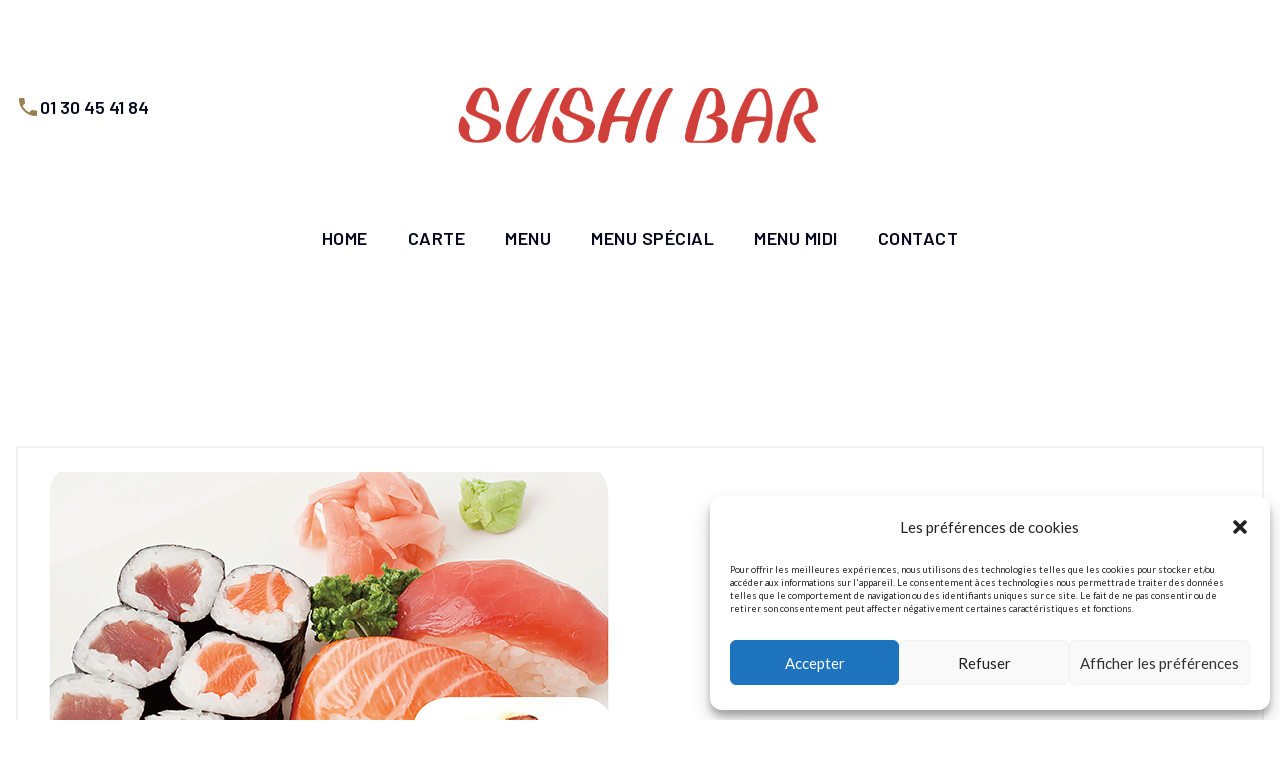

--- FILE ---
content_type: text/html; charset=UTF-8
request_url: https://sushibar78.com/menu/menu-md3/
body_size: 14318
content:
<!DOCTYPE html>
<!--[if (gte IE 9)|!(IE)]><!--> <html class="not-ie no-js" lang="en-US">  <!--<![endif]-->
<head>

	<!-- Basic Page Needs
    ==================================================== -->
	<meta charset="UTF-8" />
	<!--[if IE]><meta http-equiv='X-UA-Compatible' content='IE=edge,chrome=1'><![endif]-->
	<link rel="profile" href="http://gmpg.org/xfn/11" />
	<link rel="pingback" href="https://sushibar78.com/xmlrpc.php" />
	<meta name="viewport" content="width=device-width, initial-scale=1">

	<title>MENU MD3 &#8211; Sushi Bar</title>
<meta name='robots' content='max-image-preview:large' />
<link rel='dns-prefetch' href='//fonts.googleapis.com' />
<link rel="alternate" title="oEmbed (JSON)" type="application/json+oembed" href="https://sushibar78.com/wp-json/oembed/1.0/embed?url=https%3A%2F%2Fsushibar78.com%2Fmenu%2Fmenu-md3%2F" />
<link rel="alternate" title="oEmbed (XML)" type="text/xml+oembed" href="https://sushibar78.com/wp-json/oembed/1.0/embed?url=https%3A%2F%2Fsushibar78.com%2Fmenu%2Fmenu-md3%2F&#038;format=xml" />
<style id='wp-img-auto-sizes-contain-inline-css'>
img:is([sizes=auto i],[sizes^="auto," i]){contain-intrinsic-size:3000px 1500px}
/*# sourceURL=wp-img-auto-sizes-contain-inline-css */
</style>
<link rel='stylesheet' id='wp-block-library-css' href='https://sushibar78.com/wp-includes/css/dist/block-library/style.min.css' media='all' />
<style id='global-styles-inline-css'>
:root{--wp--preset--aspect-ratio--square: 1;--wp--preset--aspect-ratio--4-3: 4/3;--wp--preset--aspect-ratio--3-4: 3/4;--wp--preset--aspect-ratio--3-2: 3/2;--wp--preset--aspect-ratio--2-3: 2/3;--wp--preset--aspect-ratio--16-9: 16/9;--wp--preset--aspect-ratio--9-16: 9/16;--wp--preset--color--black: #000000;--wp--preset--color--cyan-bluish-gray: #abb8c3;--wp--preset--color--white: #ffffff;--wp--preset--color--pale-pink: #f78da7;--wp--preset--color--vivid-red: #cf2e2e;--wp--preset--color--luminous-vivid-orange: #ff6900;--wp--preset--color--luminous-vivid-amber: #fcb900;--wp--preset--color--light-green-cyan: #7bdcb5;--wp--preset--color--vivid-green-cyan: #00d084;--wp--preset--color--pale-cyan-blue: #8ed1fc;--wp--preset--color--vivid-cyan-blue: #0693e3;--wp--preset--color--vivid-purple: #9b51e0;--wp--preset--gradient--vivid-cyan-blue-to-vivid-purple: linear-gradient(135deg,rgb(6,147,227) 0%,rgb(155,81,224) 100%);--wp--preset--gradient--light-green-cyan-to-vivid-green-cyan: linear-gradient(135deg,rgb(122,220,180) 0%,rgb(0,208,130) 100%);--wp--preset--gradient--luminous-vivid-amber-to-luminous-vivid-orange: linear-gradient(135deg,rgb(252,185,0) 0%,rgb(255,105,0) 100%);--wp--preset--gradient--luminous-vivid-orange-to-vivid-red: linear-gradient(135deg,rgb(255,105,0) 0%,rgb(207,46,46) 100%);--wp--preset--gradient--very-light-gray-to-cyan-bluish-gray: linear-gradient(135deg,rgb(238,238,238) 0%,rgb(169,184,195) 100%);--wp--preset--gradient--cool-to-warm-spectrum: linear-gradient(135deg,rgb(74,234,220) 0%,rgb(151,120,209) 20%,rgb(207,42,186) 40%,rgb(238,44,130) 60%,rgb(251,105,98) 80%,rgb(254,248,76) 100%);--wp--preset--gradient--blush-light-purple: linear-gradient(135deg,rgb(255,206,236) 0%,rgb(152,150,240) 100%);--wp--preset--gradient--blush-bordeaux: linear-gradient(135deg,rgb(254,205,165) 0%,rgb(254,45,45) 50%,rgb(107,0,62) 100%);--wp--preset--gradient--luminous-dusk: linear-gradient(135deg,rgb(255,203,112) 0%,rgb(199,81,192) 50%,rgb(65,88,208) 100%);--wp--preset--gradient--pale-ocean: linear-gradient(135deg,rgb(255,245,203) 0%,rgb(182,227,212) 50%,rgb(51,167,181) 100%);--wp--preset--gradient--electric-grass: linear-gradient(135deg,rgb(202,248,128) 0%,rgb(113,206,126) 100%);--wp--preset--gradient--midnight: linear-gradient(135deg,rgb(2,3,129) 0%,rgb(40,116,252) 100%);--wp--preset--font-size--small: 13px;--wp--preset--font-size--medium: 20px;--wp--preset--font-size--large: 36px;--wp--preset--font-size--x-large: 42px;--wp--preset--spacing--20: 0.44rem;--wp--preset--spacing--30: 0.67rem;--wp--preset--spacing--40: 1rem;--wp--preset--spacing--50: 1.5rem;--wp--preset--spacing--60: 2.25rem;--wp--preset--spacing--70: 3.38rem;--wp--preset--spacing--80: 5.06rem;--wp--preset--shadow--natural: 6px 6px 9px rgba(0, 0, 0, 0.2);--wp--preset--shadow--deep: 12px 12px 50px rgba(0, 0, 0, 0.4);--wp--preset--shadow--sharp: 6px 6px 0px rgba(0, 0, 0, 0.2);--wp--preset--shadow--outlined: 6px 6px 0px -3px rgb(255, 255, 255), 6px 6px rgb(0, 0, 0);--wp--preset--shadow--crisp: 6px 6px 0px rgb(0, 0, 0);}:where(.is-layout-flex){gap: 0.5em;}:where(.is-layout-grid){gap: 0.5em;}body .is-layout-flex{display: flex;}.is-layout-flex{flex-wrap: wrap;align-items: center;}.is-layout-flex > :is(*, div){margin: 0;}body .is-layout-grid{display: grid;}.is-layout-grid > :is(*, div){margin: 0;}:where(.wp-block-columns.is-layout-flex){gap: 2em;}:where(.wp-block-columns.is-layout-grid){gap: 2em;}:where(.wp-block-post-template.is-layout-flex){gap: 1.25em;}:where(.wp-block-post-template.is-layout-grid){gap: 1.25em;}.has-black-color{color: var(--wp--preset--color--black) !important;}.has-cyan-bluish-gray-color{color: var(--wp--preset--color--cyan-bluish-gray) !important;}.has-white-color{color: var(--wp--preset--color--white) !important;}.has-pale-pink-color{color: var(--wp--preset--color--pale-pink) !important;}.has-vivid-red-color{color: var(--wp--preset--color--vivid-red) !important;}.has-luminous-vivid-orange-color{color: var(--wp--preset--color--luminous-vivid-orange) !important;}.has-luminous-vivid-amber-color{color: var(--wp--preset--color--luminous-vivid-amber) !important;}.has-light-green-cyan-color{color: var(--wp--preset--color--light-green-cyan) !important;}.has-vivid-green-cyan-color{color: var(--wp--preset--color--vivid-green-cyan) !important;}.has-pale-cyan-blue-color{color: var(--wp--preset--color--pale-cyan-blue) !important;}.has-vivid-cyan-blue-color{color: var(--wp--preset--color--vivid-cyan-blue) !important;}.has-vivid-purple-color{color: var(--wp--preset--color--vivid-purple) !important;}.has-black-background-color{background-color: var(--wp--preset--color--black) !important;}.has-cyan-bluish-gray-background-color{background-color: var(--wp--preset--color--cyan-bluish-gray) !important;}.has-white-background-color{background-color: var(--wp--preset--color--white) !important;}.has-pale-pink-background-color{background-color: var(--wp--preset--color--pale-pink) !important;}.has-vivid-red-background-color{background-color: var(--wp--preset--color--vivid-red) !important;}.has-luminous-vivid-orange-background-color{background-color: var(--wp--preset--color--luminous-vivid-orange) !important;}.has-luminous-vivid-amber-background-color{background-color: var(--wp--preset--color--luminous-vivid-amber) !important;}.has-light-green-cyan-background-color{background-color: var(--wp--preset--color--light-green-cyan) !important;}.has-vivid-green-cyan-background-color{background-color: var(--wp--preset--color--vivid-green-cyan) !important;}.has-pale-cyan-blue-background-color{background-color: var(--wp--preset--color--pale-cyan-blue) !important;}.has-vivid-cyan-blue-background-color{background-color: var(--wp--preset--color--vivid-cyan-blue) !important;}.has-vivid-purple-background-color{background-color: var(--wp--preset--color--vivid-purple) !important;}.has-black-border-color{border-color: var(--wp--preset--color--black) !important;}.has-cyan-bluish-gray-border-color{border-color: var(--wp--preset--color--cyan-bluish-gray) !important;}.has-white-border-color{border-color: var(--wp--preset--color--white) !important;}.has-pale-pink-border-color{border-color: var(--wp--preset--color--pale-pink) !important;}.has-vivid-red-border-color{border-color: var(--wp--preset--color--vivid-red) !important;}.has-luminous-vivid-orange-border-color{border-color: var(--wp--preset--color--luminous-vivid-orange) !important;}.has-luminous-vivid-amber-border-color{border-color: var(--wp--preset--color--luminous-vivid-amber) !important;}.has-light-green-cyan-border-color{border-color: var(--wp--preset--color--light-green-cyan) !important;}.has-vivid-green-cyan-border-color{border-color: var(--wp--preset--color--vivid-green-cyan) !important;}.has-pale-cyan-blue-border-color{border-color: var(--wp--preset--color--pale-cyan-blue) !important;}.has-vivid-cyan-blue-border-color{border-color: var(--wp--preset--color--vivid-cyan-blue) !important;}.has-vivid-purple-border-color{border-color: var(--wp--preset--color--vivid-purple) !important;}.has-vivid-cyan-blue-to-vivid-purple-gradient-background{background: var(--wp--preset--gradient--vivid-cyan-blue-to-vivid-purple) !important;}.has-light-green-cyan-to-vivid-green-cyan-gradient-background{background: var(--wp--preset--gradient--light-green-cyan-to-vivid-green-cyan) !important;}.has-luminous-vivid-amber-to-luminous-vivid-orange-gradient-background{background: var(--wp--preset--gradient--luminous-vivid-amber-to-luminous-vivid-orange) !important;}.has-luminous-vivid-orange-to-vivid-red-gradient-background{background: var(--wp--preset--gradient--luminous-vivid-orange-to-vivid-red) !important;}.has-very-light-gray-to-cyan-bluish-gray-gradient-background{background: var(--wp--preset--gradient--very-light-gray-to-cyan-bluish-gray) !important;}.has-cool-to-warm-spectrum-gradient-background{background: var(--wp--preset--gradient--cool-to-warm-spectrum) !important;}.has-blush-light-purple-gradient-background{background: var(--wp--preset--gradient--blush-light-purple) !important;}.has-blush-bordeaux-gradient-background{background: var(--wp--preset--gradient--blush-bordeaux) !important;}.has-luminous-dusk-gradient-background{background: var(--wp--preset--gradient--luminous-dusk) !important;}.has-pale-ocean-gradient-background{background: var(--wp--preset--gradient--pale-ocean) !important;}.has-electric-grass-gradient-background{background: var(--wp--preset--gradient--electric-grass) !important;}.has-midnight-gradient-background{background: var(--wp--preset--gradient--midnight) !important;}.has-small-font-size{font-size: var(--wp--preset--font-size--small) !important;}.has-medium-font-size{font-size: var(--wp--preset--font-size--medium) !important;}.has-large-font-size{font-size: var(--wp--preset--font-size--large) !important;}.has-x-large-font-size{font-size: var(--wp--preset--font-size--x-large) !important;}
/*# sourceURL=global-styles-inline-css */
</style>

<style id='classic-theme-styles-inline-css'>
/*! This file is auto-generated */
.wp-block-button__link{color:#fff;background-color:#32373c;border-radius:9999px;box-shadow:none;text-decoration:none;padding:calc(.667em + 2px) calc(1.333em + 2px);font-size:1.125em}.wp-block-file__button{background:#32373c;color:#fff;text-decoration:none}
/*# sourceURL=/wp-includes/css/classic-themes.min.css */
</style>
<link rel='stylesheet' id='dashicons-css' href='https://sushibar78.com/wp-includes/css/dashicons.min.css' media='all' />
<link rel='stylesheet' id='admin-bar-css' href='https://sushibar78.com/wp-includes/css/admin-bar.min.css' media='all' />
<style id='admin-bar-inline-css'>

    /* Hide CanvasJS credits for P404 charts specifically */
    #p404RedirectChart .canvasjs-chart-credit {
        display: none !important;
    }
    
    #p404RedirectChart canvas {
        border-radius: 6px;
    }

    .p404-redirect-adminbar-weekly-title {
        font-weight: bold;
        font-size: 14px;
        color: #fff;
        margin-bottom: 6px;
    }

    #wpadminbar #wp-admin-bar-p404_free_top_button .ab-icon:before {
        content: "\f103";
        color: #dc3545;
        top: 3px;
    }
    
    #wp-admin-bar-p404_free_top_button .ab-item {
        min-width: 80px !important;
        padding: 0px !important;
    }
    
    /* Ensure proper positioning and z-index for P404 dropdown */
    .p404-redirect-adminbar-dropdown-wrap { 
        min-width: 0; 
        padding: 0;
        position: static !important;
    }
    
    #wpadminbar #wp-admin-bar-p404_free_top_button_dropdown {
        position: static !important;
    }
    
    #wpadminbar #wp-admin-bar-p404_free_top_button_dropdown .ab-item {
        padding: 0 !important;
        margin: 0 !important;
    }
    
    .p404-redirect-dropdown-container {
        min-width: 340px;
        padding: 18px 18px 12px 18px;
        background: #23282d !important;
        color: #fff;
        border-radius: 12px;
        box-shadow: 0 8px 32px rgba(0,0,0,0.25);
        margin-top: 10px;
        position: relative !important;
        z-index: 999999 !important;
        display: block !important;
        border: 1px solid #444;
    }
    
    /* Ensure P404 dropdown appears on hover */
    #wpadminbar #wp-admin-bar-p404_free_top_button .p404-redirect-dropdown-container { 
        display: none !important;
    }
    
    #wpadminbar #wp-admin-bar-p404_free_top_button:hover .p404-redirect-dropdown-container { 
        display: block !important;
    }
    
    #wpadminbar #wp-admin-bar-p404_free_top_button:hover #wp-admin-bar-p404_free_top_button_dropdown .p404-redirect-dropdown-container {
        display: block !important;
    }
    
    .p404-redirect-card {
        background: #2c3338;
        border-radius: 8px;
        padding: 18px 18px 12px 18px;
        box-shadow: 0 2px 8px rgba(0,0,0,0.07);
        display: flex;
        flex-direction: column;
        align-items: flex-start;
        border: 1px solid #444;
    }
    
    .p404-redirect-btn {
        display: inline-block;
        background: #dc3545;
        color: #fff !important;
        font-weight: bold;
        padding: 5px 22px;
        border-radius: 8px;
        text-decoration: none;
        font-size: 17px;
        transition: background 0.2s, box-shadow 0.2s;
        margin-top: 8px;
        box-shadow: 0 2px 8px rgba(220,53,69,0.15);
        text-align: center;
        line-height: 1.6;
    }
    
    .p404-redirect-btn:hover {
        background: #c82333;
        color: #fff !important;
        box-shadow: 0 4px 16px rgba(220,53,69,0.25);
    }
    
    /* Prevent conflicts with other admin bar dropdowns */
    #wpadminbar .ab-top-menu > li:hover > .ab-item,
    #wpadminbar .ab-top-menu > li.hover > .ab-item {
        z-index: auto;
    }
    
    #wpadminbar #wp-admin-bar-p404_free_top_button:hover > .ab-item {
        z-index: 999998 !important;
    }
    
/*# sourceURL=admin-bar-inline-css */
</style>
<link rel='stylesheet' id='mp-restaurant-menu-font-css' href='https://sushibar78.com/wp-content/plugins/mp-restaurant-menu/media/css/lib/mp-restaurant-menu-font.min.css' media='all' />
<link rel='stylesheet' id='mprm-style-css' href='https://sushibar78.com/wp-content/plugins/mp-restaurant-menu/media/css/style.min.css' media='all' />
<link rel='stylesheet' id='fancybox-css' href='https://sushibar78.com/wp-content/plugins/mp-restaurant-menu/vendors/fancybox/jquery.fancybox.min.css' media='all' />
<link rel='stylesheet' id='mprm-topping-css' href='https://sushibar78.com/wp-content/plugins/mprm-toppings/assets/css/style-toppings.min.css' media='all' />
<link rel='stylesheet' id='cmplz-general-css' href='https://sushibar78.com/wp-content/plugins/complianz-gdpr/assets/css/cookieblocker.min.css' media='all' />
<link rel='stylesheet' id='mp-menu-cart-icons-css' href='https://sushibar78.com/wp-content/plugins/mprm-menu-cart/assets/css/style.css' media='all' />
<link rel='stylesheet' id='owlcarousel-css' href='https://sushibar78.com/wp-content/themes/sushifushi/js/owlcarousel/assets/owl.carousel.min.css' media='all' />
<link rel='stylesheet' id='bootstrap-grid-css' href='https://sushibar78.com/wp-content/themes/sushifushi/css/bootstrap-grid.min.css' media='all' />
<link rel='stylesheet' id='fontawesome-all-css' href='https://sushibar78.com/wp-content/themes/sushifushi/css/fontawesome-all.min.css' media='all' />
<link rel='stylesheet' id='animate-css' href='https://sushibar78.com/wp-content/themes/sushifushi/css/animate.min.css' media='all' />
<link rel='stylesheet' id='jquery-arcticmodal-css' href='https://sushibar78.com/wp-content/themes/sushifushi/js/arcticmodal/jquery.arcticmodal-0.3.css' media='all' />
<link rel='stylesheet' id='jquery-ui-datepicker-style-css' href='https://sushibar78.com/wp-content/themes/sushifushi/css/jquery-ui.css' media='all' />
<link rel='stylesheet' id='sushifushi-monkeysan-jquery-tooltip-css' href='https://sushibar78.com/wp-content/themes/sushifushi/js/monkeysan-tooltip/sushifushi-monkeysan-jquery-tooltip.css' media='all' />
<link rel='stylesheet' id='sushifushi-linearicons-css' href='https://sushibar78.com/wp-content/themes/sushifushi/css/linearicons.css' media='all' />
<link rel='stylesheet' id='sushifushi-style-css' href='https://sushibar78.com/wp-content/themes/sushifushi/style.css' media='all' />
<style id='sushifushi-style-inline-css'>
::-moz-selection{background-color: #040a1c;}::selection{background-color: #040a1c;}.mad-breadcrumb .mad-page-title{color: #fff;}.mad-breadcrumb .mad-breadcrumb-path{color: #c7c8cc;}.mad-breadcrumb .mad-breadcrumb-path a{color: #fff;}body.page-template-split-page .mad-vr-wrap{background-image: url();background-color: ;background-repeat: ;background-size: ;background-attachment: ;background-position: ;}body{background-color: #ffffff;background-repeat: no-repeat;background-size: inherit;background-attachment: inherit;background-position: center top;}body{font-family: Lato;font-weight: 400;font-size: 18px;line-height: 32px;color: #595758;}h1{font-family: Barlow;font-weight: 400;font-size: 64px;line-height: 72px;color: #040a1c;}h2{font-family: Barlow;font-weight: 400;font-size: 56px;line-height: 64px;color: #040a1c;}h3{font-family: Barlow;font-weight: 400;font-size: 48px;line-height: 56px;color: #040a1c;}h4{font-family: Barlow;font-weight: 400;font-size: 36px;line-height: 48px;color: #040a1c;}h5{font-family: Barlow;font-weight: 400;font-size: 30px;line-height: 40px;color: #040a1c;}h6{font-family: Barlow;font-weight: 400;font-size: 24px;line-height: 32px;color: #040a1c;}[class*='mad-header-section--sticky'].mad-header-section--sticked { background: #fff; }.mad-navigation > li > a:hover { color: #040a1c; }.mad-navigation > li > a { color: #040a1c; }.mad-navigation > li > a:before { background: #040a1c; }.mad-header .mad-actions .mad-item-link { color: #040a1c; }.header-white .mad-navigation > li > a:hover { color: #fff; }.header-white .mad-navigation > li > a { color: #fff; }.header-white .mad-navigation > li > a:before { background: #fff; }.mad-header .header-white .mad-actions .mad-item-link { color: #fff; }.mad-navigation .sub-menu a:hover { color: #fff; }.mad-navigation .sub-menu a { color: #fff; }.mad-navigation .sub-menu, .mad-navigation .children, body[data-elementor-device-mode='mobile'] .mad-navigation:not(.side-menu) > li:hover > a, body[data-elementor-device-mode='mobile'] .mad-navigation:not(.side-menu) > li.current-menu-item > a, body[data-elementor-device-mode='mobile'] .mad-navigation:not(.side-menu) > li.mad-tapped > a { background-color: rgba(40,47,64,1); }.mad-footer.footer-1 { background-color: #fff; }.mad-footer.footer-1 { background-image: url(https://sushibar78.com/wp-content/uploads/2021/02/footer1.png); }.mad-footer.footer-1 { background-position: right center; }.mad-footer.footer-1 { background-repeat: no-repeat; }.mad-footer.footer-1 { background-size: inherit; }.mad-footer.footer-2 { background-color: #fff; }.mad-footer.footer-2::before { background-image: url(https://sushibar78.com/wp-content/uploads/2020/08/footer_2_right.png); }.mad-footer.footer-2:before { background-position: right bottom; }.mad-footer.footer-2:before { background-repeat: no-repeat; }.mad-footer.footer-2:before { background-size: inherit; }.mad-footer.footer-2::after { background-image: url(https://sushibar78.com/wp-content/uploads/2020/08/footer_2_left.png); }.mad-footer.footer-2:after { background-position: left bottom; }.mad-footer.footer-2:after { background-repeat: no-repeat; }.mad-footer.footer-2:after { background-size: inherit; }.mad-footer.footer-3 { background-color: #282f40; }.mad-footer.footer-3 { background-image: url(https://sushibar78.com/wp-content/uploads/2021/02/footer3.png); }.mad-footer.footer-3 { background-position: center bottom; }.mad-footer.footer-3 { background-repeat: no-repeat; }.mad-footer.footer-3 { background-size: inherit; }.mad-footer.footer-4 { background-color: #fff; }.mad-footer.footer-4 { background-image: url(https://sushibar78.com/wp-content/uploads/2020/08/footer_bg.png); }.mad-footer.footer-4 { background-position: center bottom; }.mad-footer.footer-4 { background-repeat: no-repeat; }.mad-footer.footer-4 { background-size: cover; }.mad-our-info li i, .mad-social-icons ul li a, .mad-section-side-title, .mad-rating-top-level > *, .mad-rating-bottom-level > *, .mad-widget .mad-entity .time, .mad-entities.style-3 .mad-entity time, .mad-sidebar .mad-vr-list.arr-type ul li::before { color: #9c7f4e; }.mad-mobile-nav-btn.mad-opened, body[data-elementor-device-mode='mobile'] .mad-navigation--vertical-sm > li > a, body[data-elementor-device-mode='mobile'] .mad-navigation--vertical-sm > li > a {background-color: #9c7f4e;}.mad-mobile-nav-btn { border-color: #9c7f4e; }body[data-elementor-device-mode='mobile'] .mad-navigation--vertical-sm .sub-menu { background-color: #4a2c2d; }.mad-read-more, .mad-testimonial blockquote, .mad-dir, .mad-footer .mad-hr-list a, .widget_popular_posts .mad-entity-meta .time a, .mad-entities .mad-entity .mad-entity-body time a, .mad-contact-form.mad-search button, .mad-link.color-2, .mad-text-link.color-2, .mad-tabs:not(.mad-tabs--unstyled) .mad-tabs-nav a, .mad-widget.widget_contact_us .mad-link, .mad-social-icons ul li a:hover, .mad-filter > li > a, .mad-portfolio .mad-gallery-cat, .mad-404-title, .page-404-section a, .mad-panels-title > button, .mad-panels.mad-panels--style-2 .mad-panels-title > button, .mad-panels-title > button:before, .mad-read-more.style-5, .mad-pricing-table-price, .mad-entity-content ul:not(.mad-list--icon):not(.mad-list--unstyled) > li::before, .mad-entity-content ul > li i { color: #ca3c3f; }.btn, .mad-widget .tnp-widget input[type=submit], .wpcf7-form-control.wpcf7-submit { border-color: #ca3c3f; }.mad-events:not(.owl-carousel) .mad-event:hover .btn, .btn:hover, .mad-actions .mad-item.mad-dropdown .mad-count, .mad-widget .tnp-widget input[type=submit]:hover, .owl-carousel button.owl-dot.active, .wpcf7-form-control.wpcf7-submit:hover { background: #ca3c3f; color: #fff;}.mad-read-more .svg path, .mad-read-more svg path { stroke: #ca3c3f; }
/*# sourceURL=sushifushi-style-inline-css */
</style>
<link rel='stylesheet' id='sushifushi-layout-css' href='https://sushibar78.com/wp-content/themes/sushifushi/css/responsive.css' media='all' />
<link rel='stylesheet' id='sushifushi-google-fonts-css' href='//fonts.googleapis.com/css?family=Asap%3A300%2C300italic%2C400%2C400italic%2C500%2C600%2C600italic%2C700%2C700italic%2C800%2C800italic%257C%2C900%2C900italic%7CSatisfy%3A300%2C300italic%2C400%2C400italic%2C500%2C600%2C600italic%2C700%2C700italic%2C800%2C800italic%257C%2C900%2C900italic%7CMaterial+Icons%3A300%2C300italic%2C400%2C400italic%2C500%2C600%2C600italic%2C700%2C700italic%2C800%2C800italic%257C%2C900%2C900italic%7CMaterial+Icons+Outlined%3A300%2C300italic%2C400%2C400italic%2C500%2C600%2C600italic%2C700%2C700italic%2C800%2C800italic%257C%2C900%2C900italic%7CMaterial+Icons+Two+Tone%3A300%2C300italic%2C400%2C400italic%2C500%2C600%2C600italic%2C700%2C700italic%2C800%2C800italic%257C%2C900%2C900italic%7CMaterial+Icons+Round%3A300%2C300italic%2C400%2C400italic%2C500%2C600%2C600italic%2C700%2C700italic%2C800%2C800italic%257C%2C900%2C900italic%7CMaterial+Icons+Sharp%3A300%2C300italic%2C400%2C400italic%2C500%2C600%2C600italic%2C700%2C700italic%2C800%2C800italic%257C%2C900%2C900italic%7CLato%3A300%2C300italic%2C400%2C400italic%2C500%2C600%2C600italic%2C700%2C700italic%2C800%2C800italic%257C%2C900%2C900italic%7CBarlow%3A300%2C300italic%2C400%2C400italic%2C500%2C600%2C600italic%2C700%2C700italic%2C800%2C800italic%257C%2C900%2C900italic&#038;subset' media='all' />
<link rel='stylesheet' id='elementor-frontend-css' href='https://sushibar78.com/wp-content/plugins/elementor/assets/css/frontend-lite.min.css' media='all' />
<link rel='stylesheet' id='eael-general-css' href='https://sushibar78.com/wp-content/plugins/essential-addons-for-elementor-lite/assets/front-end/css/view/general.min.css' media='all' />
<script id="jquery-core-js-extra">
var sn_like_post = {"url":"https://sushibar78.com/wp-admin/admin-ajax.php","nonce":"9a134e612a"};
//# sourceURL=jquery-core-js-extra
</script>
<script src="https://sushibar78.com/wp-includes/js/jquery/jquery.min.js" id="jquery-core-js"></script>
<script src="https://sushibar78.com/wp-includes/js/jquery/jquery-migrate.min.js" id="jquery-migrate-js"></script>
<script src="https://sushibar78.com/wp-content/themes/sushifushi/js/modernizr.js" id="modernizr-js"></script>
<link rel="https://api.w.org/" href="https://sushibar78.com/wp-json/" /><link rel="canonical" href="https://sushibar78.com/menu/menu-md3/" />
<link rel='shortlink' href='https://sushibar78.com/?p=5441' />
<meta name="generator" content="Redux 4.4.17" />			<style>.cmplz-hidden {
					display: none !important;
				}</style><meta name="generator" content="Elementor 3.21.8; features: e_optimized_assets_loading, e_optimized_css_loading, additional_custom_breakpoints; settings: css_print_method-external, google_font-enabled, font_display-swap">
<meta name="generator" content="Powered by Slider Revolution 6.6.15 - responsive, Mobile-Friendly Slider Plugin for WordPress with comfortable drag and drop interface." />
<link rel="icon" href="https://sushibar78.com/wp-content/uploads/2023/09/cropped-logo-g-1-32x32.jpg" sizes="32x32" />
<link rel="icon" href="https://sushibar78.com/wp-content/uploads/2023/09/cropped-logo-g-1-192x192.jpg" sizes="192x192" />
<link rel="apple-touch-icon" href="https://sushibar78.com/wp-content/uploads/2023/09/cropped-logo-g-1-180x180.jpg" />
<meta name="msapplication-TileImage" content="https://sushibar78.com/wp-content/uploads/2023/09/cropped-logo-g-1-270x270.jpg" />
<script>function setREVStartSize(e){
			//window.requestAnimationFrame(function() {
				window.RSIW = window.RSIW===undefined ? window.innerWidth : window.RSIW;
				window.RSIH = window.RSIH===undefined ? window.innerHeight : window.RSIH;
				try {
					var pw = document.getElementById(e.c).parentNode.offsetWidth,
						newh;
					pw = pw===0 || isNaN(pw) || (e.l=="fullwidth" || e.layout=="fullwidth") ? window.RSIW : pw;
					e.tabw = e.tabw===undefined ? 0 : parseInt(e.tabw);
					e.thumbw = e.thumbw===undefined ? 0 : parseInt(e.thumbw);
					e.tabh = e.tabh===undefined ? 0 : parseInt(e.tabh);
					e.thumbh = e.thumbh===undefined ? 0 : parseInt(e.thumbh);
					e.tabhide = e.tabhide===undefined ? 0 : parseInt(e.tabhide);
					e.thumbhide = e.thumbhide===undefined ? 0 : parseInt(e.thumbhide);
					e.mh = e.mh===undefined || e.mh=="" || e.mh==="auto" ? 0 : parseInt(e.mh,0);
					if(e.layout==="fullscreen" || e.l==="fullscreen")
						newh = Math.max(e.mh,window.RSIH);
					else{
						e.gw = Array.isArray(e.gw) ? e.gw : [e.gw];
						for (var i in e.rl) if (e.gw[i]===undefined || e.gw[i]===0) e.gw[i] = e.gw[i-1];
						e.gh = e.el===undefined || e.el==="" || (Array.isArray(e.el) && e.el.length==0)? e.gh : e.el;
						e.gh = Array.isArray(e.gh) ? e.gh : [e.gh];
						for (var i in e.rl) if (e.gh[i]===undefined || e.gh[i]===0) e.gh[i] = e.gh[i-1];
											
						var nl = new Array(e.rl.length),
							ix = 0,
							sl;
						e.tabw = e.tabhide>=pw ? 0 : e.tabw;
						e.thumbw = e.thumbhide>=pw ? 0 : e.thumbw;
						e.tabh = e.tabhide>=pw ? 0 : e.tabh;
						e.thumbh = e.thumbhide>=pw ? 0 : e.thumbh;
						for (var i in e.rl) nl[i] = e.rl[i]<window.RSIW ? 0 : e.rl[i];
						sl = nl[0];
						for (var i in nl) if (sl>nl[i] && nl[i]>0) { sl = nl[i]; ix=i;}
						var m = pw>(e.gw[ix]+e.tabw+e.thumbw) ? 1 : (pw-(e.tabw+e.thumbw)) / (e.gw[ix]);
						newh =  (e.gh[ix] * m) + (e.tabh + e.thumbh);
					}
					var el = document.getElementById(e.c);
					if (el!==null && el) el.style.height = newh+"px";
					el = document.getElementById(e.c+"_wrapper");
					if (el!==null && el) {
						el.style.height = newh+"px";
						el.style.display = "block";
					}
				} catch(e){
					console.log("Failure at Presize of Slider:" + e)
				}
			//});
		  };</script>
		<style id="wp-custom-css">
			rs-module-wrap {
  left: 0 !important;
}		</style>
		
<link rel='stylesheet' id='rs-plugin-settings-css' href='https://sushibar78.com/wp-content/plugins/revslider/public/assets/css/rs6.css' media='all' />
<style id='rs-plugin-settings-inline-css'>
#rs-demo-id {}
/*# sourceURL=rs-plugin-settings-inline-css */
</style>
</head>


<body data-cmplz=1 class="wp-singular mp_menu_item-template-default single single-mp_menu_item postid-5441 wp-embed-responsive wp-theme-sushifushi w-header-type-1 loading-overlay-0 elementor-default elementor-kit-13">



<div id="mad-page-wrapper" class="mad-page-wrapper">

		

<div class="mad-d-none">
	<div id="search-modal" class="mad-modal mad-modal--search">
	  <button type="button" class="arcticmodal-close"><i class="material-icons">close</i></button>
	  <h4 class="mad-title">Search</h4>
	  <!--================ Search Form ================-->
	  <form role="search" method="get" class="mad-searchform" action="https://sushibar78.com/">
		<input type="text" name="s" id="s" placeholder="Type your keyword here" value="">
		<button class="search-submit" type="submit"><i class="material-icons">search</i></button>
	  </form>
	  <!--================ End of Search Form ================-->
	</div>
</div>
		<header id="mad-header" class="mad-header mad-header--transparent w-type-1 sticky-header   relative style-2">
		
			

	<div class="container">
	<div class="mad-header-section">
	<div class="mad-header-items item-col-3">
	  
	  <div class="mad-header-item">
	    		<div><i class="material-icons mad-icon">phone</i><b>01 30 45 41 84</b></div>
			  </div>
	  
	  <div class="mad-header-item">
		
				<a class="mad-logo logo" href="https://sushibar78.com/" title="Sushi Bar - " rel="home">
					<img class="standard-logo" src="//sushibar78.com/wp-content/uploads/2023/09/logo2.jpg" srcset="//sushibar78.com/wp-content/uploads/2023/09/logo2.png 2x" alt="Sushi Bar" />				</a>

			  </div>
	  
	  <div class="mad-header-item">
		<div class="mad-actions">
			
						
						
					
		</div>
	  </div>
	  
	</div>
    </div>
    
	<div class="mad-header-section--sticky-xl">
	<div class="container">
		
		<nav id="main-navigation" class="mad-navigation-container main-navigation ">
		<ul id="menu-main" class="mad-navigation mad-navigation--vertical-sm ls-none"><li id="nav-menu-item-107" class="menu-item menu-item-type-post_type menu-item-object-page menu-item-home  default-dropdown"><a href="https://sushibar78.com/">Home</a></li>
<li id="nav-menu-item-5168" class="menu-item menu-item-type-post_type menu-item-object-page  "><a href="https://sushibar78.com/carte/">Carte</a></li>
<li id="nav-menu-item-5648" class="menu-item menu-item-type-post_type menu-item-object-page  "><a href="https://sushibar78.com/menu1/">Menu</a></li>
<li id="nav-menu-item-5531" class="menu-item menu-item-type-post_type menu-item-object-page  "><a href="https://sushibar78.com/menu-special/">Menu Spécial</a></li>
<li id="nav-menu-item-5457" class="menu-item menu-item-type-post_type menu-item-object-page  "><a href="https://sushibar78.com/menu-midi/">Menu Midi</a></li>
<li id="nav-menu-item-137" class="menu-item menu-item-type-post_type menu-item-object-page  "><a href="https://sushibar78.com/contact/">Contact</a></li>
</ul>		</nav>

	</div>
	</div>

</div>
			
		</header>

		

	
	<div id="content" class="mad-content w-no-sidebar">

		
			<div class="container">

				<div class="row justify-content-center">

					<div class="col-sm-12">

		

	
	<div id="5441"  class="single-entry-holder mad-products mad-product-single">
	<div class="mad-entity">
	
		
			
						<div class="image-preview-container">
                <!-- - - - - - - - - - - - - - Image Preview Container - - - - - - - - - - - - - - - - -->
                <div class="image-preview">
                  <a href="https://sushibar78.com/wp-content/uploads/2023/09/MD3.jpg" data-zoom-image="https://sushibar78.com/wp-content/uploads/2023/09/MD3.jpg" data-fancybox="group" >
				  
				  <img fetchpriority="high" width="567" height="378" src="https://sushibar78.com/wp-content/uploads/2023/09/MD3-880x560.jpg" class="attachment-sushifushi-menu-big size-sushifushi-menu-big wp-post-image" alt="" id="zoom-image" decoding="async" srcset="https://sushibar78.com/wp-content/uploads/2023/09/MD3.jpg 567w, https://sushibar78.com/wp-content/uploads/2023/09/MD3-300x200.jpg 300w" sizes="(max-width: 567px) 100vw, 567px" />                   
                  </a>
                </div>
                <!-- - - - - - - - - - - - - - End of Image Preview Container - - - - - - - - - - - - - - - - -->
            </div>
						
			
						
			
			<div class="mad-product-description">
                
				<h2 class="mad-product-title">MENU MD3</h2>
                
				<p></p>
				
            </div>
			
			<div class="mad-product-calc">
				
				<div class="mad-product-price">		<p>Price: <span><b>10.00&euro;</b></span></p>
	</div>
				
								
			</div>
			
			<div class="mad-product-info">
			<div class="row">
			
				<div class="col-sm-12">
				
				<div class="mad-tabs mad-tabs--tour-sections mad-tabs-ingredients">
				
                    <div role="tablist" aria-label="Tour Sections v1" class="mad-tabs-nav">
                    <span class="mad-active"><a id="tab-7-link" href="#tab-7" role="tab" aria-selected="false" aria-controls="tab-7"
                        class="mad-tab-link">Ingredients</a>
                    </span>
                    <span><a id="tab-8-link" href="#tab-8" role="tab" aria-selected="true"
                        aria-controls="tab-8" class="mad-tab-link">Portion Size</a>
                    </span>
                    <span><a id="tab-9-link" href="#tab-9" role="tab" aria-selected="false" aria-controls="tab-9"
                        class="mad-tab-link">Nutritional</a>
                    </span>
                    </div>
                 
                  <div class="mad-tabs-container">
                    <div id="tab-7" tabindex="0" role="tabpanel" aria-labelledby="tab-7-link" class="mad-tab">
                      <ul class="mad-list--icon ls-none "><li class="mad-icon-list-item"><i class="icon material-icons-outlined" aria-hidden="true">check</i><span class="mad-icon-list-text">2 sushi，6 maki，2 brochettes: 1 bœuf au fromage， 1 boulettes de poulet</span></li></ul>                    </div>
                    <div id="tab-8" tabindex="0" role="tabpanel" aria-labelledby="tab-8-link" class="mad-tab">
                      <ul class="mad-list--icon ls-none "></ul>                    </div>
                    <div id="tab-9" tabindex="0" role="tabpanel" aria-labelledby="tab-9-link" class="mad-tab">
                      <div class="row"><div class="col-sm-6"><ul class="mad-list--icon ls-none"></ul></div><div class="col-sm-6"><ul class="mad-list--icon ls-none"></ul></div></div>                    </div>
                  </div>
                </div>
				
				</div>

			</div>
			</div>
			
			<div class="mad-product-footer">
			<div class="mad-share-wrap">
				 
				 <span>Share:</span> 
				 				 
		<div class="mad-social-icons style-3 size-2">

			<ul class="ls-none">

				<li><a class="sh-facebook" href="https://www.facebook.com/sharer/sharer.php?u=https://sushibar78.com/menu/menu-md3/" target=&quot;_blank&quot;><i class="fab fa-facebook-square"></i></a></li>
			
				<li><a class="sh-twitter" href="https://twitter.com/intent/tweet?text=MENU+MD3&amp;url=https://sushibar78.com/menu/menu-md3/" target=&quot;_blank&quot;><i class="fab fa-twitter-square"></i></a></li>
			
				<li><a class="sh-pinterest" href="https://pinterest.com/pin/create/button/?url=https://sushibar78.com/menu/menu-md3/&amp;media=https://sushibar78.com/wp-content/uploads/2023/09/MD3.jpg" target=&quot;_blank&quot;><i class="fab fa-pinterest-square"></i></a></li>
			
			</ul>

		</div>

					 				 
			</div>
			</div>
			
			<div class="content-element-15 element-link-pages">
			

	<div class="content-element-13">
	<div class="mad-page-nav">

		<a href="https://sushibar78.com/menu/menu-md2/" class="mad-nav-left   ">
		
			
									<figure>
					<img width="88" height="88" src="https://sushibar78.com/wp-content/uploads/2023/09/MD2-88x88.jpg" class="attachment-sushifushi-thumbnail size-sushifushi-thumbnail wp-post-image" alt="" decoding="async" srcset="https://sushibar78.com/wp-content/uploads/2023/09/MD2-88x88.jpg 88w, https://sushibar78.com/wp-content/uploads/2023/09/MD2-150x150.jpg 150w, https://sushibar78.com/wp-content/uploads/2023/09/MD2-238x239.jpg 238w" sizes="(max-width: 88px) 100vw, 88px" />					</figure>
								
				<div class="nav-actions">
				  <div class="nav-post">Previous</div>
				  <h6>MENU MD2</h6>
				</div> 
				
		        </a>

		<a href="https://sushibar78.com/menu/menu-md5/" class="mad-nav-right  ">
		
							<figure>
				<img width="88" height="88" src="https://sushibar78.com/wp-content/uploads/2023/09/MD5-88x88.jpg" class="attachment-sushifushi-thumbnail size-sushifushi-thumbnail wp-post-image" alt="" decoding="async" srcset="https://sushibar78.com/wp-content/uploads/2023/09/MD5-88x88.jpg 88w, https://sushibar78.com/wp-content/uploads/2023/09/MD5-150x150.jpg 150w, https://sushibar78.com/wp-content/uploads/2023/09/MD5-238x239.jpg 238w" sizes="(max-width: 88px) 100vw, 88px" />				</figure>
						
			<div class="nav-actions">
			  <div class="nav-post">Next</div>
			  <h6>MENU MD5</h6>
			</div> 
				 
		        </a>

    </div>
    </div>

			</div>
			

			<div class="content-element-15">
				<div class="mprm-related-items">
		<h4 class="mprm-title">You might also like</h4>
		<div class="mprm-related-items-list mad-products item-col-3">
			
						
				<div class="mprm-related-item mad-col">
				<div class="mad-product">
					
					<figure class="mad-product-image">
                      <a href="https://sushibar78.com/menu/menu-y3/" title="MENU Y3">
					    
						<img src="https://sushibar78.com/wp-content/uploads/2023/09/Y3_-238x239.jpg" alt='img' />						
					  </a>
                    </figure>
					
					<div class="mad-product-description">
						
						<h6 class="mad-product-title"><a href="https://sushibar78.com/menu/menu-y3/" class="mad-link">MENU Y3</a></h6>
						
						<span class="mad-product-info"></span>
						<p>40 sashimi assortis， 12 sushi， 12 maki， 16 brochettes grillées </p>
					
					</div>
					
					<div class="mad-product-calc">
								  
						<span class="mad-product-price">86.00&euro;</span>						
											
					</div>
					
				</div>
				</div>
				
						
				<div class="mprm-related-item mad-col">
				<div class="mad-product">
					
					<figure class="mad-product-image">
                      <a href="https://sushibar78.com/menu/menu-y2/" title="MENU Y2">
					    
						<img src="https://sushibar78.com/wp-content/uploads/2023/09/Y2--238x239.jpg" alt='img' />						
					  </a>
                    </figure>
					
					<div class="mad-product-description">
						
						<h6 class="mad-product-title"><a href="https://sushibar78.com/menu/menu-y2/" class="mad-link">MENU Y2</a></h6>
						
						<span class="mad-product-info"></span>
						<p>20 sashimi assortis， 6 sushi， 6 maki， 8 brochettes grillées </p>
					
					</div>
					
					<div class="mad-product-calc">
								  
						<span class="mad-product-price">48.00&euro;</span>						
											
					</div>
					
				</div>
				</div>
				
						
				<div class="mprm-related-item mad-col">
				<div class="mad-product">
					
					<figure class="mad-product-image">
                      <a href="https://sushibar78.com/menu/p4/" title="P4">
					    
						<img src="https://sushibar78.com/wp-content/uploads/2023/09/p4-238x239.jpg" alt='img' />						
					  </a>
                    </figure>
					
					<div class="mad-product-description">
						
						<h6 class="mad-product-title"><a href="https://sushibar78.com/menu/p4/" class="mad-link">P4</a></h6>
						
						<span class="mad-product-info"></span>
						<p>Salade，algue，mangue fraîche，carotte，concombre，avocat，fromage Gouda，tomate cerise，sésame，edamame，noix de cajou，sur riz vinaigré </p>
					
					</div>
					
					<div class="mad-product-calc">
								  
						<span class="mad-product-price">15.80&euro;</span>						
											
					</div>
					
				</div>
				</div>
				
									
		</div>
	</div>

			</div>
			

			
										
		
	</div>
	</div>



	
				</div>
			</div>
		</div>

	
	</div>

	
	<div class="mad-footer-holder">
			<footer id="mad-footer" class="mad-footer style-2 footer-1">

				

<div class="mad-footer-main wide-style">
	<div class="container">
	  <!--================ Widget ================-->
	  <div class="mad-widget">
		
		<a href="https://sushibar78.com/" class="mad-logo">
		
				
					<img class="standard-logo" src="//velikorodnov.com/wordpress/sushifushi/wp-content/themes/sushifushi/images/logo.png" srcset="//sushibar78.com/wp-content/uploads/2023/09/logo2.png 2x"  alt="Sushi Bar" />				

				</a>
		<div class="mad-hr-list">
		  		</div>
		
				<p class="copyrights">Copyright © 2023 Sushibar. All Rights Reserved.			</p>
				
	  </div>
	  <!--================ End of Widget ================-->
	</div>
</div>
















		</footer>

		 <div id="footer-scroll"></div>
		
	</div>
	

</div>



		<script>
			window.RS_MODULES = window.RS_MODULES || {};
			window.RS_MODULES.modules = window.RS_MODULES.modules || {};
			window.RS_MODULES.waiting = window.RS_MODULES.waiting || [];
			window.RS_MODULES.defered = true;
			window.RS_MODULES.moduleWaiting = window.RS_MODULES.moduleWaiting || {};
			window.RS_MODULES.type = 'compiled';
		</script>
		<script type="speculationrules">
{"prefetch":[{"source":"document","where":{"and":[{"href_matches":"/*"},{"not":{"href_matches":["/wp-*.php","/wp-admin/*","/wp-content/uploads/*","/wp-content/*","/wp-content/plugins/*","/wp-content/themes/sushifushi/*","/*\\?(.+)"]}},{"not":{"selector_matches":"a[rel~=\"nofollow\"]"}},{"not":{"selector_matches":".no-prefetch, .no-prefetch a"}}]},"eagerness":"conservative"}]}
</script>

<!-- Consent Management powered by Complianz | GDPR/CCPA Cookie Consent https://wordpress.org/plugins/complianz-gdpr -->
<div id="cmplz-cookiebanner-container"><div class="cmplz-cookiebanner cmplz-hidden banner-1 banner-a optin cmplz-bottom-right cmplz-categories-type-view-preferences" aria-modal="true" data-nosnippet="true" role="dialog" aria-live="polite" aria-labelledby="cmplz-header-1-optin" aria-describedby="cmplz-message-1-optin">
	<div class="cmplz-header">
		<div class="cmplz-logo"></div>
		<div class="cmplz-title" id="cmplz-header-1-optin">Les préférences de cookies</div>
		<div class="cmplz-close" tabindex="0" role="button" aria-label="Close dialog">
			<svg aria-hidden="true" focusable="false" data-prefix="fas" data-icon="times" class="svg-inline--fa fa-times fa-w-11" role="img" xmlns="http://www.w3.org/2000/svg" viewBox="0 0 352 512"><path fill="currentColor" d="M242.72 256l100.07-100.07c12.28-12.28 12.28-32.19 0-44.48l-22.24-22.24c-12.28-12.28-32.19-12.28-44.48 0L176 189.28 75.93 89.21c-12.28-12.28-32.19-12.28-44.48 0L9.21 111.45c-12.28 12.28-12.28 32.19 0 44.48L109.28 256 9.21 356.07c-12.28 12.28-12.28 32.19 0 44.48l22.24 22.24c12.28 12.28 32.2 12.28 44.48 0L176 322.72l100.07 100.07c12.28 12.28 32.2 12.28 44.48 0l22.24-22.24c12.28-12.28 12.28-32.19 0-44.48L242.72 256z"></path></svg>
		</div>
	</div>

	<div class="cmplz-divider cmplz-divider-header"></div>
	<div class="cmplz-body">
		<div class="cmplz-message" id="cmplz-message-1-optin"><p>Pour offrir les meilleures expériences, nous utilisons des technologies telles que les cookies pour stocker et/ou accéder aux informations sur l'appareil. Le consentement à ces technologies nous permettra de traiter des données telles que le comportement de navigation ou des identifiants uniques sur ce site. Le fait de ne pas consentir ou de retirer son consentement peut affecter négativement certaines caractéristiques et fonctions.</p></div>
		<!-- categories start -->
		<div class="cmplz-categories">
			<details class="cmplz-category cmplz-functional" >
				<summary>
						<span class="cmplz-category-header">
							<span class="cmplz-category-title">Cookies fonctionnels</span>
							<span class='cmplz-always-active'>
								<span class="cmplz-banner-checkbox">
									<input type="checkbox"
										   id="cmplz-functional-optin"
										   data-category="cmplz_functional"
										   class="cmplz-consent-checkbox cmplz-functional"
										   size="40"
										   value="1"/>
									<label class="cmplz-label" for="cmplz-functional-optin" tabindex="0"><span class="screen-reader-text">Cookies fonctionnels</span></label>
								</span>
								Always active							</span>
							<span class="cmplz-icon cmplz-open">
								<svg xmlns="http://www.w3.org/2000/svg" viewBox="0 0 448 512"  height="18" ><path d="M224 416c-8.188 0-16.38-3.125-22.62-9.375l-192-192c-12.5-12.5-12.5-32.75 0-45.25s32.75-12.5 45.25 0L224 338.8l169.4-169.4c12.5-12.5 32.75-12.5 45.25 0s12.5 32.75 0 45.25l-192 192C240.4 412.9 232.2 416 224 416z"/></svg>
							</span>
						</span>
				</summary>
				<div class="cmplz-description">
					<span class="cmplz-description-functional">Le stockage ou l'accès technique est strictement nécessaire à la finalité légitime de permettre l'utilisation d'un service spécifique explicitement demandé par l'abonné ou l'utilisateur, ou aux seules fins d'effectuer la transmission d'une communication sur un réseau de communications électroniques.</span>
				</div>
			</details>

			<details class="cmplz-category cmplz-preferences" >
				<summary>
						<span class="cmplz-category-header">
							<span class="cmplz-category-title">Preferences</span>
							<span class="cmplz-banner-checkbox">
								<input type="checkbox"
									   id="cmplz-preferences-optin"
									   data-category="cmplz_preferences"
									   class="cmplz-consent-checkbox cmplz-preferences"
									   size="40"
									   value="1"/>
								<label class="cmplz-label" for="cmplz-preferences-optin" tabindex="0"><span class="screen-reader-text">Preferences</span></label>
							</span>
							<span class="cmplz-icon cmplz-open">
								<svg xmlns="http://www.w3.org/2000/svg" viewBox="0 0 448 512"  height="18" ><path d="M224 416c-8.188 0-16.38-3.125-22.62-9.375l-192-192c-12.5-12.5-12.5-32.75 0-45.25s32.75-12.5 45.25 0L224 338.8l169.4-169.4c12.5-12.5 32.75-12.5 45.25 0s12.5 32.75 0 45.25l-192 192C240.4 412.9 232.2 416 224 416z"/></svg>
							</span>
						</span>
				</summary>
				<div class="cmplz-description">
					<span class="cmplz-description-preferences">The technical storage or access is necessary for the legitimate purpose of storing preferences that are not requested by the subscriber or user.</span>
				</div>
			</details>

			<details class="cmplz-category cmplz-statistics" >
				<summary>
						<span class="cmplz-category-header">
							<span class="cmplz-category-title">Statistiques</span>
							<span class="cmplz-banner-checkbox">
								<input type="checkbox"
									   id="cmplz-statistics-optin"
									   data-category="cmplz_statistics"
									   class="cmplz-consent-checkbox cmplz-statistics"
									   size="40"
									   value="1"/>
								<label class="cmplz-label" for="cmplz-statistics-optin" tabindex="0"><span class="screen-reader-text">Statistiques</span></label>
							</span>
							<span class="cmplz-icon cmplz-open">
								<svg xmlns="http://www.w3.org/2000/svg" viewBox="0 0 448 512"  height="18" ><path d="M224 416c-8.188 0-16.38-3.125-22.62-9.375l-192-192c-12.5-12.5-12.5-32.75 0-45.25s32.75-12.5 45.25 0L224 338.8l169.4-169.4c12.5-12.5 32.75-12.5 45.25 0s12.5 32.75 0 45.25l-192 192C240.4 412.9 232.2 416 224 416z"/></svg>
							</span>
						</span>
				</summary>
				<div class="cmplz-description">
					<span class="cmplz-description-statistics">The technical storage or access that is used exclusively for statistical purposes.</span>
					<span class="cmplz-description-statistics-anonymous">Le stockage technique ou l'accès utilisé exclusivement à des fins statistiques anonymes. Sans assignation à comparaître, conformité volontaire de la part de votre fournisseur de services Internet ou enregistrements supplémentaires provenant d'un tiers, les informations stockées ou récupérées à cette seule fin ne peuvent généralement pas être utilisées pour vous identifier.</span>
				</div>
			</details>
			<details class="cmplz-category cmplz-marketing" >
				<summary>
						<span class="cmplz-category-header">
							<span class="cmplz-category-title">Cookies marketing</span>
							<span class="cmplz-banner-checkbox">
								<input type="checkbox"
									   id="cmplz-marketing-optin"
									   data-category="cmplz_marketing"
									   class="cmplz-consent-checkbox cmplz-marketing"
									   size="40"
									   value="1"/>
								<label class="cmplz-label" for="cmplz-marketing-optin" tabindex="0"><span class="screen-reader-text">Cookies marketing</span></label>
							</span>
							<span class="cmplz-icon cmplz-open">
								<svg xmlns="http://www.w3.org/2000/svg" viewBox="0 0 448 512"  height="18" ><path d="M224 416c-8.188 0-16.38-3.125-22.62-9.375l-192-192c-12.5-12.5-12.5-32.75 0-45.25s32.75-12.5 45.25 0L224 338.8l169.4-169.4c12.5-12.5 32.75-12.5 45.25 0s12.5 32.75 0 45.25l-192 192C240.4 412.9 232.2 416 224 416z"/></svg>
							</span>
						</span>
				</summary>
				<div class="cmplz-description">
					<span class="cmplz-description-marketing">Le stockage ou l'accès technique est nécessaire pour créer des profils d'utilisateur afin d'envoyer de la publicité ou pour suivre l'utilisateur sur un site Web ou sur plusieurs sites Web à des fins de marketing similaires.</span>
				</div>
			</details>
		</div><!-- categories end -->
			</div>

	<div class="cmplz-links cmplz-information">
		<a class="cmplz-link cmplz-manage-options cookie-statement" href="#" data-relative_url="#cmplz-manage-consent-container">Manage options</a>
		<a class="cmplz-link cmplz-manage-third-parties cookie-statement" href="#" data-relative_url="#cmplz-cookies-overview">Manage services</a>
		<a class="cmplz-link cmplz-manage-vendors tcf cookie-statement" href="#" data-relative_url="#cmplz-tcf-wrapper">Manage {vendor_count} vendors</a>
		<a class="cmplz-link cmplz-external cmplz-read-more-purposes tcf" target="_blank" rel="noopener noreferrer nofollow" href="https://cookiedatabase.org/tcf/purposes/">Read more about these purposes</a>
			</div>

	<div class="cmplz-divider cmplz-footer"></div>

	<div class="cmplz-buttons">
		<button class="cmplz-btn cmplz-accept">Accepter</button>
		<button class="cmplz-btn cmplz-deny">Refuser</button>
		<button class="cmplz-btn cmplz-view-preferences">Afficher les préférences</button>
		<button class="cmplz-btn cmplz-save-preferences">Enregistrer les préférences</button>
		<a class="cmplz-btn cmplz-manage-options tcf cookie-statement" href="#" data-relative_url="#cmplz-manage-consent-container">Afficher les préférences</a>
			</div>

	<div class="cmplz-links cmplz-documents">
		<a class="cmplz-link cookie-statement" href="#" data-relative_url="">{title}</a>
		<a class="cmplz-link privacy-statement" href="#" data-relative_url="">{title}</a>
		<a class="cmplz-link impressum" href="#" data-relative_url="">{title}</a>
			</div>

</div>
</div>
					<div id="cmplz-manage-consent" data-nosnippet="true"><button class="cmplz-btn cmplz-hidden cmplz-manage-consent manage-consent-1">les préférences de cookies</button>

</div><script id="sushifushi_popular-widget-js-extra">
var popwid = {"postid":"5441"};
var sushifushi_global_vars = {"template_base_uri":"https://sushibar78.com/wp-content/themes/sushifushi/","icon_map_uri":"https://sushibar78.com/wp-content/themes/sushifushi/images/map_marker.png","site_url":"https://sushibar78.com","ajax_nonce":"9a134e612a","ajaxurl":"https://sushibar78.com/wp-admin/admin-ajax.php","ajax_loader_url":"https://sushibar78.com/wp-content/themes/sushifushi/images/ajax-loader.gif","rtl":"0"};
//# sourceURL=sushifushi_popular-widget-js-extra
</script>
<script src="https://sushibar78.com/wp-content/plugins/sushifushi-theme-functionality/widgets/popular-widget/js/pop-widget.js" id="sushifushi_popular-widget-js"></script>
<script src="https://sushibar78.com/wp-includes/js/underscore.min.js" id="underscore-js"></script>
<script id="wp-util-js-extra">
var _wpUtilSettings = {"ajax":{"url":"/wp-admin/admin-ajax.php"}};
//# sourceURL=wp-util-js-extra
</script>
<script src="https://sushibar78.com/wp-includes/js/wp-util.min.js" id="wp-util-js"></script>
<script src="https://sushibar78.com/wp-content/plugins/revslider/public/assets/js/rbtools.min.js" defer async id="tp-tools-js"></script>
<script src="https://sushibar78.com/wp-content/plugins/revslider/public/assets/js/rs6.min.js" defer async id="revmin-js"></script>
<script id="mp-restaurant-menu-cart-js-extra">
var mp_menu_cart_ajax = {"ajax_url":"https://sushibar78.com/wp-admin/admin-ajax.php","nonce":"f5c3c79a60"};
//# sourceURL=mp-restaurant-menu-cart-js-extra
</script>
<script src="https://sushibar78.com/wp-content/plugins/mprm-menu-cart/assets/js/menu-cart-functions.min.js" id="mp-restaurant-menu-cart-js"></script>
<script src="https://sushibar78.com/wp-content/themes/sushifushi/js/fancybox/jquery.fancybox.min.js" id="jquery-fancybox-js"></script>
<script src="https://sushibar78.com/wp-includes/js/jquery/ui/core.min.js" id="jquery-ui-core-js"></script>
<script src="https://sushibar78.com/wp-includes/js/jquery/ui/tabs.min.js" id="jquery-ui-tabs-js"></script>
<script src="https://sushibar78.com/wp-includes/js/jquery/jquery.form.min.js" id="jquery-form-js"></script>
<script src="https://sushibar78.com/wp-content/themes/sushifushi/js/jquery.easing.1.3.min.js" id="jquery-easing-js"></script>
<script src="https://sushibar78.com/wp-content/themes/sushifushi/js/owlcarousel/owl.carousel.min.js" id="owl-carousel-js"></script>
<script src="https://sushibar78.com/wp-content/themes/sushifushi/js/imagesloaded.pkgd.min.js" id="imagesloaded-pkgd-js"></script>
<script src="https://sushibar78.com/wp-content/themes/sushifushi/js/isotope.pkgd.min.js" id="isotope-pkgd-js"></script>
<script src="https://sushibar78.com/wp-content/themes/sushifushi/js/arcticmodal/jquery.arcticmodal-0.3.min.js" id="jquery-arcticmodal-js"></script>
<script src="https://sushibar78.com/wp-content/themes/sushifushi/js/handlebars-v4.0.5.min.js" id="handlebars-js"></script>
<script src="https://sushibar78.com/wp-content/themes/sushifushi/js/sushifushi-monkeysan.tabs.min.js" id="sushifushi-monkeysan-tabs-js"></script>
<script src="https://sushibar78.com/wp-content/themes/sushifushi/js/sushifushi-monkeysan.jquery.nav.1.0.js" id="sushifushi-monkeysan-jquery-nav-js"></script>
<script src="https://sushibar78.com/wp-content/themes/sushifushi/js/sushifushi-monkeysan.accordion.js" id="sushifushi-monkeysan-accordion-js"></script>
<script src="https://sushibar78.com/wp-content/themes/sushifushi/js/modules/sushifushi-mad.alert-box.min.js" id="sushifushi-mad-alert-box-js"></script>
<script src="https://sushibar78.com/wp-content/themes/sushifushi/js/modules/mad.sticky-header-section.min.js" id="mad-sticky-header-section-js"></script>
<script src="https://sushibar78.com/wp-content/themes/sushifushi/js/modules/mad.isotope.js" id="sushifushi-mad-isotope-js"></script>
<script src="https://sushibar78.com/wp-content/themes/sushifushi/js/jquery.parallax-1.1.3.min.js" id="jquery-parallax-js"></script>
<script src="https://sushibar78.com/wp-content/themes/sushifushi/js/sushifushi-mad.customselect.js" id="sushifushi-mad-customselect-js"></script>
<script src="https://sushibar78.com/wp-content/themes/sushifushi/js/monkeysan-tooltip/sushifushi-monkeysan-jquery-tooltip.js" id="sushifushi-monkeysan-jquery-tooltip-js"></script>
<script id="sushifushi-core-js-extra">
var sushifushi_global_vars = {"template_base_uri":"https://sushibar78.com/wp-content/themes/sushifushi/","icon_map_uri":"https://sushibar78.com/wp-content/themes/sushifushi/images/map_marker.png","wave_uri":"https://sushibar78.com/wp-content/themes/sushifushi/fonts/sushi_svg_icons/waves.svg","site_url":"https://sushibar78.com","ajax_nonce":"9a134e612a","ajaxurl":"https://sushibar78.com/wp-admin/admin-ajax.php","ajax_loader_url":"https://sushibar78.com/wp-content/themes/sushifushi/images/ajax-loader.gif","rtl":"0"};
var ajax_masonry_load_more_posts = {"ajaxurl":"https://sushibar78.com/wp-admin/admin-ajax.php","query_vars":"{\"page\":\"\",\"mp_menu_item\":\"menu-md3\",\"post_type\":\"mp_menu_item\",\"name\":\"menu-md3\"}","max_pages":"0"};
//# sourceURL=sushifushi-core-js-extra
</script>
<script src="https://sushibar78.com/wp-content/themes/sushifushi/js/sushifushi.core.js" id="sushifushi-core-js"></script>
<script id="eael-general-js-extra">
var localize = {"ajaxurl":"https://sushibar78.com/wp-admin/admin-ajax.php","nonce":"3dcfca16c6","i18n":{"added":"Added ","compare":"Compare","loading":"Loading..."},"eael_translate_text":{"required_text":"is a required field","invalid_text":"Invalid","billing_text":"Billing","shipping_text":"Shipping","fg_mfp_counter_text":"of"},"page_permalink":"https://sushibar78.com/menu/menu-md3/","cart_redirectition":"","cart_page_url":"","el_breakpoints":{"mobile":{"label":"Mobile Portrait","value":767,"default_value":767,"direction":"max","is_enabled":true},"mobile_extra":{"label":"Mobile Landscape","value":880,"default_value":880,"direction":"max","is_enabled":false},"tablet":{"label":"Tablet Portrait","value":1024,"default_value":1024,"direction":"max","is_enabled":true},"tablet_extra":{"label":"Tablet Landscape","value":1200,"default_value":1200,"direction":"max","is_enabled":false},"laptop":{"label":"Laptop","value":1366,"default_value":1366,"direction":"max","is_enabled":false},"widescreen":{"label":"Widescreen","value":2400,"default_value":2400,"direction":"min","is_enabled":false}}};
//# sourceURL=eael-general-js-extra
</script>
<script src="https://sushibar78.com/wp-content/plugins/essential-addons-for-elementor-lite/assets/front-end/js/view/general.min.js" id="eael-general-js"></script>
<script id="cmplz-cookiebanner-js-extra">
var complianz = {"prefix":"cmplz_","user_banner_id":"1","set_cookies":[],"block_ajax_content":"","banner_version":"61","version":"7.1.0","store_consent":"","do_not_track_enabled":"","consenttype":"optin","region":"eu","geoip":"","dismiss_timeout":"","disable_cookiebanner":"","soft_cookiewall":"","dismiss_on_scroll":"","cookie_expiry":"365","url":"https://sushibar78.com/wp-json/complianz/v1/","locale":"lang=en&locale=en_US","set_cookies_on_root":"","cookie_domain":"","current_policy_id":"22","cookie_path":"/","categories":{"statistics":"statistics","marketing":"marketing"},"tcf_active":"","placeholdertext":"Click to accept {category} cookies and enable this content","css_file":"https://sushibar78.com/wp-content/uploads/complianz/css/banner-{banner_id}-{type}.css?v=61","page_links":{"eu":{"cookie-statement":{"title":"","url":"https://sushibar78.com/menu/menu-md3/"}}},"tm_categories":"","forceEnableStats":"","preview":"","clean_cookies":"","aria_label":"Click to accept {category} cookies and enable this content"};
//# sourceURL=cmplz-cookiebanner-js-extra
</script>
<script defer src="https://sushibar78.com/wp-content/plugins/complianz-gdpr/cookiebanner/js/complianz.min.js" id="cmplz-cookiebanner-js"></script>
<script id="cmplz-cookiebanner-js-after">
		if ('undefined' != typeof window.jQuery) {
			jQuery(document).ready(function ($) {
				$(document).on('elementor/popup/show', () => {
					let rev_cats = cmplz_categories.reverse();
					for (let key in rev_cats) {
						if (rev_cats.hasOwnProperty(key)) {
							let category = cmplz_categories[key];
							if (cmplz_has_consent(category)) {
								document.querySelectorAll('[data-category="' + category + '"]').forEach(obj => {
									cmplz_remove_placeholder(obj);
								});
							}
						}
					}

					let services = cmplz_get_services_on_page();
					for (let key in services) {
						if (services.hasOwnProperty(key)) {
							let service = services[key].service;
							let category = services[key].category;
							if (cmplz_has_service_consent(service, category)) {
								document.querySelectorAll('[data-service="' + service + '"]').forEach(obj => {
									cmplz_remove_placeholder(obj);
								});
							}
						}
					}
				});
			});
		}
    
    
		
			document.addEventListener("cmplz_enable_category", function(consentData) {
				var category = consentData.detail.category;
				var services = consentData.detail.services;
				var blockedContentContainers = [];
				let selectorVideo = '.cmplz-elementor-widget-video-playlist[data-category="'+category+'"],.elementor-widget-video[data-category="'+category+'"]';
				let selectorGeneric = '[data-cmplz-elementor-href][data-category="'+category+'"]';
				for (var skey in services) {
					if (services.hasOwnProperty(skey)) {
						let service = skey;
						selectorVideo +=',.cmplz-elementor-widget-video-playlist[data-service="'+service+'"],.elementor-widget-video[data-service="'+service+'"]';
						selectorGeneric +=',[data-cmplz-elementor-href][data-service="'+service+'"]';
					}
				}
				document.querySelectorAll(selectorVideo).forEach(obj => {
					let elementService = obj.getAttribute('data-service');
					if ( cmplz_is_service_denied(elementService) ) {
						return;
					}
					if (obj.classList.contains('cmplz-elementor-activated')) return;
					obj.classList.add('cmplz-elementor-activated');

					if ( obj.hasAttribute('data-cmplz_elementor_widget_type') ){
						let attr = obj.getAttribute('data-cmplz_elementor_widget_type');
						obj.classList.removeAttribute('data-cmplz_elementor_widget_type');
						obj.classList.setAttribute('data-widget_type', attr);
					}
					if (obj.classList.contains('cmplz-elementor-widget-video-playlist')) {
						obj.classList.remove('cmplz-elementor-widget-video-playlist');
						obj.classList.add('elementor-widget-video-playlist');
					}
					obj.setAttribute('data-settings', obj.getAttribute('data-cmplz-elementor-settings'));
					blockedContentContainers.push(obj);
				});

				document.querySelectorAll(selectorGeneric).forEach(obj => {
					let elementService = obj.getAttribute('data-service');
					if ( cmplz_is_service_denied(elementService) ) {
						return;
					}
					if (obj.classList.contains('cmplz-elementor-activated')) return;

					if (obj.classList.contains('cmplz-fb-video')) {
						obj.classList.remove('cmplz-fb-video');
						obj.classList.add('fb-video');
					}

					obj.classList.add('cmplz-elementor-activated');
					obj.setAttribute('data-href', obj.getAttribute('data-cmplz-elementor-href'));
					blockedContentContainers.push(obj.closest('.elementor-widget'));
				});

				/**
				 * Trigger the widgets in Elementor
				 */
				for (var key in blockedContentContainers) {
					if (blockedContentContainers.hasOwnProperty(key) && blockedContentContainers[key] !== undefined) {
						let blockedContentContainer = blockedContentContainers[key];
						if (elementorFrontend.elementsHandler) {
							elementorFrontend.elementsHandler.runReadyTrigger(blockedContentContainer)
						}
						var cssIndex = blockedContentContainer.getAttribute('data-placeholder_class_index');
						blockedContentContainer.classList.remove('cmplz-blocked-content-container');
						blockedContentContainer.classList.remove('cmplz-placeholder-' + cssIndex);
					}
				}

			});
		
		
//# sourceURL=cmplz-cookiebanner-js-after
</script>
<script src="https://sushibar78.com/wp-content/themes/sushifushi/js/elevatezoom.min.js" id="elevatezoom-js"></script>
<script src="https://sushibar78.com/wp-content/plugins/mp-restaurant-menu/media/js/mp-restaurant-menu.min.js" id="mp-restaurant-menu-js"></script>
<script src="https://sushibar78.com/wp-content/plugins/mprm-toppings/assets/js/mprm-toppings.min.js" id="mprm-topping-js"></script>
<script src="https://sushibar78.com/wp-content/plugins/mp-restaurant-menu/vendors/fancybox/jquery.fancybox.min.js" id="fancybox-js"></script>

</body>
</html>
<!-- Dynamic page generated in 0.333 seconds. -->
<!-- Cached page generated by WP-Super-Cache on 2026-01-18 14:25:24 -->

<!-- super cache -->

--- FILE ---
content_type: text/css
request_url: https://sushibar78.com/wp-content/plugins/mprm-menu-cart/assets/css/style.css
body_size: 271
content:
@font-face{font-family:'menu-cart';src:url('../font/menu-cart.eot');src:url('../font/menu-cart.eot') format('embedded-opentype'),url('../font/menu-cart.ttf') format('truetype'),url('../font/menu-cart.woff') format('woff'),url('../font/menu-cart.svg') format('svg');font-weight:normal;font-style:normal}.mp-menu-cart-li .mprm-cart-font,.form-table .mprm-cart-font{font-family:'menu-cart' !important;speak:none;font-style:normal;font-weight:normal;font-variant:normal;text-transform:none;line-height:1;-webkit-font-smoothing:antialiased;-moz-osx-font-smoothing:grayscale;margin-right:.25em}.mp-menu-cart-li .mprm-cart-font.icon-mprm-cartzero:before,.form-table .mprm-cart-font.icon-mprm-cartzero:before{content:"\e900"}.mp-menu-cart-li .mprm-cart-font.icon-mprm-cart1:before,.form-table .mprm-cart-font.icon-mprm-cart1:before{content:"\e901"}.mp-menu-cart-li .mprm-cart-font.icon-mprm-cart2:before,.form-table .mprm-cart-font.icon-mprm-cart2:before{content:"\e906"}.mp-menu-cart-li .mprm-cart-font.icon-mprm-cart3:before,.form-table .mprm-cart-font.icon-mprm-cart3:before{content:"\e902"}.mp-menu-cart-li .mprm-cart-font.icon-mprm-cart4:before,.form-table .mprm-cart-font.icon-mprm-cart4:before{content:"\e903"}.mp-menu-cart-li .mprm-cart-font.icon-mprm-cart5:before,.form-table .mprm-cart-font.icon-mprm-cart5:before{content:"\e907"}.mp-menu-cart-li .mprm-cart-font.icon-mprm-cart6:before,.form-table .mprm-cart-font.icon-mprm-cart6:before{content:"\e905"}.mp-menu-cart-li .mprm-cart-font.icon-mprm-cart7:before,.form-table .mprm-cart-font.icon-mprm-cart7:before{content:"\e908"}.mp-menu-cart-li .mprm-cart-font.icon-mprm-cart8:before,.form-table .mprm-cart-font.icon-mprm-cart8:before{content:"\e909"}.mp-menu-cart-li .mprm-cart-font.icon-mprm-cart9:before,.form-table .mprm-cart-font.icon-mprm-cart9:before{content:"\e90a"}.mp-menu-cart-li .mprm-cart-font.icon-mprm-cart10:before,.form-table .mprm-cart-font.icon-mprm-cart10:before{content:"\e904"}.mp-menu-cart-contents+.mp-menu-cart-amount:before{content:'-';margin:0 .25em}.mp-cart-display-right{float:right !important}.mp-cart-display-left{float:left !important}

--- FILE ---
content_type: text/css
request_url: https://sushibar78.com/wp-content/themes/sushifushi/js/monkeysan-tooltip/sushifushi-monkeysan-jquery-tooltip.css
body_size: 394
content:
/* ----------------------------------------
  Stylesheet guide:
    1. General tooltip styles
    2. Positions
    3. Color schemes
 ---------------------------------------- */

 /* ----------------------------------------
    1. General tooltip styles
  ---------------------------------------- */

   body .monkeysan-tooltip {
      position: absolute;
      z-index: 9;
      -webkit-box-sizing: border-box;
         -moz-box-sizing: border-box;
              box-sizing: border-box;
    }

    .monkeysan-tooltip-hidden {
      visibility: hidden;
    }

  /* ----------------------------------------
      2. Positions
   ---------------------------------------- */

    .monkeysan-tooltip-top,
    .monkeysan-tooltip-bottom.monkeysan-tooltip-position-reversed {
      margin-top: -10px;
      margin-bottom: 0;
    }

    .monkeysan-tooltip-bottom,
    .monkeysan-tooltip-top.monkeysan-tooltip-position-reversed {
      margin-bottom: 0;
      margin-top: 10px;
    }

    .monkeysan-tooltip-left,
    .monkeysan-tooltip-right.monkeysan-tooltip-position-reversed {
      margin-left: -10px;
    }

    .monkeysan-tooltip-right,
    .monkeysan-tooltip-left.monkeysan-tooltip-position-reversed {
      margin-left: 10px;
    }

   /* ----------------------------------------
      3. Color schemes
    ---------------------------------------- */

      .monkeysan-tooltip-skin-default {
        font-size: 12px;
        line-height: 18px;
        padding: 5px 15px;
        color: #fff;
        background-color: rgba(0, 0, 0, .8);
        text-align: center;
        min-height: 28px;
      }

      .monkeysan-tooltip-skin-default::after {
        content: "";
        border-style: solid;
        position: absolute;
      }

      .monkeysan-tooltip-top.monkeysan-tooltip-skin-default::after,
      .monkeysan-tooltip-bottom.monkeysan-tooltip-position-reversed.monkeysan-tooltip-skin-default::after {
        bottom: auto;
        top: 100%;
        left: 50%;
        margin-left: -7px;
        border-width: 7px 7px 0 7px;
        border-color: rgba(0, 0, 0, .8) transparent transparent transparent;
      }

      .monkeysan-tooltip-bottom.monkeysan-tooltip-skin-default::after,
      .monkeysan-tooltip-top.monkeysan-tooltip-position-reversed.monkeysan-tooltip-skin-default::after {
        top: auto;
        bottom: 100%;
        left: 50%;
        margin-left: -7px;
        border-width: 0 7px 7px 7px;
        border-color: transparent transparent rgba(0, 0, 0, .8) transparent;
      }

      .monkeysan-tooltip-right.monkeysan-tooltip-skin-default::after {
        top: 50%;
        right: 100%;
        margin-top: -7px;
        border-width: 7px 7px 7px 0;
        border-color: transparent rgba(0, 0, 0, .8) transparent transparent;
      }

      .monkeysan-tooltip-left.monkeysan-tooltip-skin-default::after {
        top: 50%;
        left: 100%;
        margin-top: -7px;
        border-width: 7px 0 7px 7px;
        border-color: transparent transparent transparent rgba(0, 0, 0, .8);
      }


--- FILE ---
content_type: text/css
request_url: https://sushibar78.com/wp-content/themes/sushifushi/style.css
body_size: 51885
content:
/*
Theme Name: SushiFushi
Theme URI: https://themeforest.net/item/sushifushi-japanese-asian-restaurant-wordpress-theme/29818180
Author: Designed by monkeysan
Author URI: https://velikorodnov.com/themeforest/sushifushi/preview/
Description: We would like to thank you for purchasing SushiFushi WordPress. SushiFushi is a clean and professional WordPress theme, perfect for japanese or asian restaurant and any other food related business website.
Version: 1.7
Requires at least: 5.0
Tested up to: 5.6
Requires PHP: 7.0
Tags: one-column, two-columns, left-sidebar, right-sidebar, sticky-post, theme-options
Text Domain: sushifushi
License: Commercial
License URI: http://themeforest.net/licenses/regular_extended
*/

/*------------------------------------------------------------------
[Master Stylesheet]

Project:	SushiFushi
Last change:	24/03/2020 [initial release]
Assigned to:	mad_velikorodnov
Primary use:	eCommerce

/*------------------------------------------------------------------
[Color codes]

# Primary Color: #6dcbff

Background:	#595758
Content Color:	#595758

a (standard): #262626
a (active):	  #262626
::selection:  #262626
# */

/*------------------------------------------------------------------
[Typography]

Body: 18px/32px 'Asap', sans-serif;
Headers: 'Satisfy', cursive;

/* ------------------------------------------------------
	Stylesheet Guide
---------------------------------------------------------

	1. Base
    2. Layout
    3. Components
    4. Pages
-------------------------------------*/



/* ----------------------------------------
    Stylesheet Guide
 ------------------------------------------

    1. Base
    2. Layout
    3. Components
    4. Pages

---------------------------------------------------------- */

/* ----------------------------------------
    1. Base
 ---------------------------------------- */

    /* ----------------------------------------
        Reset
     ---------------------------------------- */

        * {
            margin: 0;
            padding: 0;
            border: none;
            -webkit-box-sizing: border-box;
                    box-sizing: border-box;
        }

        article, aside, audio, canvas, command, datalist, details, embed, figcaption, figure, footer, header, hgroup, keygen, meter, nav, output, progress, section, source, video, main {
            display: block;
        }

        mark, rp, rt, ruby, summary, time {
            display: inline;
        }

        mark {
            background: #040a1c;
            color: #fff;
        }

        a, abbr, acronym, address, applet, article, aside, audio, b, blockquote, big, body, center, canvas, caption, cite, code, command, datalist, dd, del, details, dfn, dl, div, dt, em, embed, fieldset, figcaption, figure, font, footer, form, h1, h2, h3, h4, h5, h6, header, hgroup, html, i, iframe, img, ins, kbd, keygen, label, legend, li, meter, nav, object, ol, output, p, pre, progress, q, s, samp, section, small, span, source, strike, strong, sub, sup, table, tbody, tfoot, thead, th, tr, tdvideo, tt, u, ul, var {
            background: transparent;
            border: 0 none;
            font-weight: inherit;
            margin: 0;
            padding: 0;
            border: 0;
            outline: 0;
            vertical-align: top;
        }

        a {
            text-decoration: none;
            outline: none !important;
            vertical-align: baseline;
        }

        b, strong {
            font-weight: bold;
        }

        ul, ol {
            list-style: none;
        }

        q {
            quotes: none;
        }

        table, table td {
            padding: 0;
            border-collapse: collapse;
        }

        img {
            vertical-align: top;
            max-width: 100%;
        }

        embed {
            vertical-align: top;
        }

        input, textarea {
            font-family: inherit;
            -webkit-box-sizing: border-box !important;
                    box-sizing: border-box !important;
        }

        input, button {
            -webkit-appearance: none;
            outline: none;
            background: transparent;
        }

        button::-moz-focus-inner {
            border: 0;
        }

        th {
            text-align: left;
        }

        textarea {
            outline: none !important;
        }

        button {
            cursor: pointer;
            color: inherit;
            font-family: inherit;
        }

        html, body {
            min-height: 100%;
        }

        fieldset, legend, label, select, input, textarea, form, button, optgroup {
            -webkit-appearance: none !important;
        }

        .container, .container-fluid {
            padding-right: 1rem;
            padding-left: 1rem;
        }

        .container.wide {
            max-width: 100%;
            padding-right: 2rem;
            padding-left: 2rem;
        }

        .mad-content--no-pt .container.wide {
            padding-top: 2rem;
        }

        .wide-style .container {
            max-width: 100%;
            padding: 0 3.875rem;
        }

        .wide-style .container .mad-section[class*="mad-colorizer--scheme-"]:not([class*="mad-section--stretched"]):not(.mad-section--no-adaptive) {
            padding-left: 7.5rem;
            padding-right: 7.5rem;
        }

        .container.no-pd {
            padding: 0;
        }

        .row:not(.no-gutters) {
            margin-right: -1rem;
            margin-left: -1rem;
        }

        .row:not(.no-gutters) > [class*="col-"] {
            padding-left: 1rem;
            padding-right: 1rem;
        }

        .row:not(.no-gutters).hr-size-1 {
            margin-right: -2rem;
            margin-left: -2rem;
        }

        .row:not(.no-gutters).hr-size-1 > [class*="col-"] {
            padding-left: 2rem;
            padding-right: 2rem;
        }

        .row:not(.no-gutters).hr-size-2 {
            margin-right: -2.5rem;
            margin-left: -2.5rem;
        }

        .row:not(.no-gutters).hr-size-2 > [class*="col-"] {
            padding-left: 2.5rem;
            padding-right: 2.5rem;
        }

        .row:not(.no-gutters).hr-size-21 {
            margin-right: -4.375rem;
            margin-left: -4.375rem;
        }

        .row:not(.no-gutters).hr-size-21 > [class*="col-"] {
            padding-left: 4.375rem;
            padding-right: 4.375rem;
        }

        .row:not(.no-gutters).hr-size-21 {
            margin-bottom: -5rem;
        }

        .row:not(.no-gutters).hr-size-21 > [class*="col-"] {
            padding-bottom: 0;
			margin-bottom: 5rem;
        }

        .row:not(.no-gutters).hr-size-3 {
            margin-right: -6rem;
            margin-left: -6rem;
        }

        .row:not(.no-gutters).hr-size-3 > [class*="col-"] {
            padding-left: 6rem;
            padding-right: 6rem;
        }

    /* ----------------------------------------
        Global
    ---------------------------------------- */

        body {
            background-color: #fff;
            overflow-x: hidden;
            overflow-y: initial !important;
        }

        ::-webkit-selection {
            color: #fff;
            background-color: #040a1c;
        }

        ::-moz-selection {
            color: #fff;
            background-color: #040a1c;
        }

        ::selection {
            color: #fff;
            background-color: #040a1c;
        }

        .clearfix::after {
            content: "";
            display: block;
            clear: both;
        }

        .mad-page-wrapper {
            overflow: hidden;
            position: relative;
        }

        [data-bg-image-src] {
            background-size: cover;
            background-position: center;
            background-repeat: no-repeat;
        }

        .animated {
            -webkit-animation-duration: 500ms;
            animation-duration: 500ms;
        }

        .w-100 {
            width: 100%;
        }

        .mad-page-wrapper.with-side-menu {
            margin-left: 20rem;
        }

        .mad-page-wrapper.with-side-menu .mad-section--stretched-content-no-px {
            padding-left: 20rem;
        }

        .mad-page-wrapper.with-side-menu .mad-bg-section .mad-colorizer-bg-image {
            background-position: right center!important;
        }

    /* ----------------------------------------
        Typography
    ---------------------------------------- */

        :root {
            font-size: 16px;
        }

        body {
            font-family: 'Lato', sans-serif;
            font-size: 1.125rem;
            line-height: 2rem;
            font-weight: 400;
            color: #595758;
        }

        address:not(:last-child) {
            margin-bottom: 1.625rem;
        }

        q, kbd, strong, em, tt, var, span, del, big, small {
            vertical-align: baseline;
        }

        .material-icons {
            line-height: inherit;
        }
		
		.wp-caption-text{
			font-style:italic;
		}
		.bypostauthor{
			font-weight:normal;
		}

        /* ----------------------------------------
            Headings
        ---------------------------------------- */

            h1, h2, h3, h4, h5, h6 {
                color: #040a1c;
                letter-spacing: -0.5px;
                font-family: 'Barlow', sans-serif;
            }

            h1:not(:last-child), h2:not(:last-child), h3:not(:last-child), h4:not(:last-child), h5:not(:last-child) {
                margin-bottom: 2.5rem;
            }

            h1 {
                font-size: 60px;
                line-height: 72px;
            }

            h2 {
                font-size: 48px;
                line-height: 56px;
            }

            h3 {
                font-size: 42px;
                line-height: 48px;
            }

            h4 {
                font-size: 2.25rem;
                line-height: 3rem;
            }

            h5 {
                font-size: 1.875rem;
                line-height: 2.5rem;
            }

            h6 {
                font-size: 1.5rem;
                line-height: 2rem;
            }

            h4:not(:last-child),
            h5:not(:last-child),
            h6:not(:last-child) {
                margin-bottom: 1.5rem;
            }

            .mad-title-wrap {
                color: #7a7879;
            }

            .mad-title-wrap:not(:last-child),
            .mad-section-title:not(:last-child) {
                margin-bottom: 3rem;
            }

            .mad-title-wrap h2:not(:last-child) {
                margin-bottom: 0.625rem;
            }

            .mad-color-title {
                color: #9c7f4e;
            }

            .mad-sub-title {
                font-family: 'Barlow', sans-serif;
                font-weight: 500;
            }

            .mad-sub-title:not(:last-child) {
                margin-bottom: 2rem;
            }

            .mad-section-side-title {
                font-family: 'Barlow', sans-serif;
                font-size: 1rem;
                color: #9c7f4e;
                letter-spacing: 0.5px;
                position: absolute;
                white-space: nowrap;
                left: 0;
                top: 0;
                writing-mode: vertical-rl;
                text-orientation: mixed;
                z-index: 22;
                line-height: 1rem;
            }

            .mad-section-side-title.rotate {
                transform: rotate(180deg);
            }

			.rev-socials li .mad-link{
				cursor: pointer;
			}
			.sushifushi-side-title.p_bottom .mad-section-side-title{
				bottom: 4rem;
				top:auto;
			}
            .mad-section-side-title.right-side {
                left: auto;
                right: 0;
            }
			.mad-section-side-title.left-side {
                left: 0;
                right: auto;
            }

            .mad-section-side-title.top-space {
                margin-top: 1rem;
            }

            .mad-section-side-title.top-space-2 {
                margin-top: 3rem;
            }

            .mad-section-side-title.simple {
                writing-mode: unset;
                text-orientation: normal;
                position: relative;
            }

            .mad-section-side-title.simple:not(:last-child) {
                margin-bottom: 0.5rem;
            }

            .rev-socials {
                font-family: 'Barlow', sans-serif;
                position: absolute;
                right: 3.875rem;
                bottom: 4rem;
                writing-mode: vertical-rl;
                text-orientation: mixed;
                z-index: 10;
                font-size: 1rem;
                line-height: 1;
            }

            .rev-socials ul {
                display: flex;
            }

            .rev-socials > ul > li:not(:last-child) {
                margin-bottom: 2.5rem;
            }

            .rev-socials li .mad-link {
                border-bottom: none;
                border-left: 1px solid transparent;
            }

            .rev-socials li .mad-link:hover {
                border-left-color: inherit;
            }

        /* ----------------------------------------
            Paragraphs
        ---------------------------------------- */

            p:not(:last-child) {
                margin-bottom: 1.5rem;
            }

            p .req {
                color: #ca3c3f;
            }

            .mad-text-small {
                font-size: 0.875rem;
                line-height: 1.5rem;
            }

            p.mad-text-small:not(:last-child) {
                margin-bottom: 1.3125rem;
            }

            .mad-text-small {
                font-size: 0.875rem;
                font-weight: 500;
            }

            .mad-text-regular {
                font-size: 1rem;
                line-height: 1.5rem;
            }

            .mad-text-medium {
                font-size: 1.125rem;
                line-height: 2rem;
            }

            .mad-text-big {
                font-size: 1.25rem;
                line-height: 2rem;
            }

            .mad-text-sb {
                font-weight: 600;
            }
            
            .mad-text-color-2 {
                color: #9c7f4e;
            }

            .mad-text-color-3 {
                color: #7a7879;
            }

            .mad-text-color-4 {
                color: #595758;
            }

            .mad-text-color-5 {
                color: #a8a7a8;
            }

        /* ----------------------------------------
            Links
        ---------------------------------------- */

            a {
                color: inherit;
            }

            .mad-link,
            a,
            button {
                transition: all .5s ease;
            }

            .mad-link,
            .mad-text-link {
                color: #040a1c;
                border-bottom: 1px solid transparent;
            }

            .mad-text-link {
                font-weight: 500;
                font-family: 'Barlow', sans-serif;
            }

            .mad-link:hover {
                border-color: inherit;
            }

            .mad-text-link:hover {
                text-decoration: underline;
            }

            .mad-link.color-2,
            .mad-text-link.color-2 {
                color: #ca3c3f;
            }

        /* ----------------------------------------
            Icons
        ---------------------------------------- */

            [class*="mad-font-icon"] {
                line-height: 1;
            }

        /* ----------------------------------------
            Colors
        ---------------------------------------- */

    /* ----------------------------------------
        Utils classes
    ---------------------------------------- */

        .mad-d-none {
            display: none;
        }

        .mad-fw-bold {
            font-weight: bold;
        }

        .mad-tt-uppercase {
            text-transform: uppercase;
        }

        .mad-d-down-xxxl-none {
            display: none;
        }

        .mad-fw-down-xxxl-bold {
            font-weight: bold;
        }

        .alignleft {
            float: left;
        }

        .alignright {
            float: right;
        }
        
        .align-left {
            text-align: left;
        }

        .align-right {
            text-align: right;
        }

        .align-center {
            text-align: center;
        }

        img[class*="align"] {
            margin-bottom: 0.875rem;
        }

        img.alignleft{
            margin-right: 1.875rem;
        }

        img.alignright{
            margin-left: 1.875rem;
        }

/* ----------------------------------------
    2. Layout
---------------------------------------- */

    /* ----------------------------------------
        Preloader
    ---------------------------------------- */

        .mad-preloader-circle,
        .mad-preloader {
            position: fixed;
            width: 260vw;
            height: 260vw;
            margin-left: -130vw;
            margin-top: -130vw;
            background-color: #fff;
            z-index: 50;
            border-radius: 50%;
            -webkit-transition-property: -webkit-transform;
                    transition-property: transform;
            -webkit-transition-delay: 0ms;
                    transition-delay: 0ms;
            -webkit-transition-duration: 700ms;
                    transition-duration: 700ms;
            -webkit-transition-timing-function: cubic-bezier(0.165, 0.84, 0.44, 1);
                    transition-timing-function: cubic-bezier(0.165, 0.84, 0.44, 1);
        }

        .mad-preloader-circle {
            -webkit-transition-timing-function: linear;
                    transition-timing-function: linear;
        }

        .mad-preloader {
            left: 50%;
            top: 50%;
        }

        .mad-preloader-circle, .mad-preloader.mad-preloader--disappearing {
            -webkit-transform: scale3d(0, 0, 0);
                    transform: scale3d(0, 0, 0);
        }

        .mad-preloader-circle--appearing {
            -webkit-transform: scale3d(1, 1, 1);
                    transform: scale3d(1, 1, 1);
        }

    /* ----------------------------------------
        Critical full screen message
    ---------------------------------------- */

        .mad-body--has-critical-fullscreen-message {
            overflow: hidden !important;
        }

        .mad-fullscreen-message {
            position: fixed;
            z-index: 49;
            top: 0;
            right: 0;
            bottom: 0;
            left: 0;
            text-align: center;
            font-family: 'Arial', serif;
            font-size: 1.875rem;
            line-height: 2.34375rem;
            color: #040a1c;
            background-color: #fff;
            padding: 2rem;
            overflow: auto;
        }

        .mad-fullscreen-message .mad-aligner-inner {
            vertical-align: middle;
        }

        .mad-fullscreen-message-before {
            font-size: 3.25rem;
            line-height: 4rem;
        }

        .mad-fullscreen-message-before:not(:last-child) {
            margin-bottom: 1rem;
        }

        .mad-fullscreen-message-before:empty,
        .mad-fullscreen-message-after:empty {
            display: none;
        }

    /* ----------------------------------------
        Header
    ---------------------------------------- */

        .mad-header {
            z-index: 25;
            width: 100%;
            position: relative;
            padding: 3rem 0;
        }

        .mad-header.with-bg {
            background: #282f40;
        }

        [class*="mad-header-section--sticky"].mad-header-section--sticked {
            position: fixed;
            top: 0;
            left: 0;
            right: 0;
            z-index: 50;
            background: #fff;
            padding-top: 3rem;
            padding-bottom: 3rem;
            transition: all .5s ease;
            -webkit-box-shadow: 0 7px 27px 0 rgba(0, 0, 0, 0.05);
            box-shadow: 0 7px 27px 0 rgba(0, 0, 0, 0.05);
        }

        .mad-header.mad-header--transparent {
            left: 0;
            top: 0;
            color: #fff;
            position: absolute;
        }

        /* With side menu */

        .mad-header.mad-header-aside {
            position: fixed;
            left: 0;
            top: 0;
            bottom: 0;
            width: 20rem;
            padding: 3.5rem 0 0;
            text-align: center;
            z-index: 1;
        }

        .mad-header.mad-header-aside:before {
            content: '';
            position: absolute;
            bottom: 0;
            left: 0;
            width: 100%;
            height: 544px;
            z-index: -1;
            background: -moz-linear-gradient(top, rgba(248,241,234,0) 0%, rgba(248,241,234,1) 100%); /* FF3.6-15 */
            background: -webkit-linear-gradient(top, rgba(248,241,234,0) 0%,rgba(248,241,234,1) 100%); /* Chrome10-25,Safari5.1-6 */
            background: linear-gradient(to bottom, rgba(248,241,234,0) 0%,rgba(248,241,234,1) 100%); /* W3C, IE10+, FF16+, Chrome26+, Opera12+, Safari7+ */
        }

        .mad-header.mad-header-aside:after {
            content: '';
            background: url(images/footer_bg3.png) no-repeat bottom 20px center;
            position: absolute;
            bottom: 0;
            left: 0;
            right: -1px;
            height: 100%;
            z-index: -1;
			opacity: 0.6;
        }

        .mad-header.mad-header-aside .mad-header-section {
            padding: 0;
        }

        .mad-header.mad-header-aside .mad-header-items {
            justify-content: center;
            flex-wrap: wrap;
            flex-direction: column;
        }

        .mad-header.mad-header-aside .mad-header-items .mad-header-item:not(:last-child) {
            margin-bottom: 25%;
        }

        .mad-header.mad-header-aside .mad-vr-wrap {
            background: none;
        }

        .mad-header.mad-header-aside .mad-vr-wrap:after {
            display: none;
        }

        .mad-header.mad-header-aside .mad-vr-nav > ul > li > a,
        .mad-header.mad-header-aside .mad-vr-nav .sub-menu li a {
            font-family: 'Barlow', sans-serif;
            font-size: 1.125rem;
            font-weight: 600;
        }

        .mad-header.mad-header-aside .mad-vr-nav .sub-menu li a {
            border-width: 1px;
            font-weight: 400;
        }

        .mad-header.mad-header-aside .mad-vr-nav > ul > li:not(:last-child) {
            margin-bottom: 1.5rem;
        }

        .mad-header .mad-social-icons ul li a {
            font-size: 1.25rem;
        }

        .mad-header.header-white .mad-navigation > li > a,
        .mad-header.header-white .mad-actions .mad-item-link {
            color: #fff;
        }

        .mad-header.header-white .mad-navigation > li > a:before {
            background: #fff!important;
        }

        .mad-header.header-white [class*="mad-header-section--sticky"].mad-header-section--sticked {
            background: #282f40;
        }

        /* Style 2 */

        .mad-header.style-2.mad-header--transparent {
            color: #040a1c;
        }

        .mad-header.style-2 .mad-header-item {
            font-family: 'Barlow', sans-serif;
            font-size: 1.125rem;
        }

        .mad-header.style-2 .mad-header-item:nth-child(2) {
            text-align: center;
        }

        .mad-header.style-2 .mad-header-item .mad-icon {
            color: #9c7f4e;
        }

        .mad-header.style-2 .mad-actions {
            justify-content: flex-end;
        }

        .mad-header.style-2 .mad-navigation-container {
            justify-content: center;
        }

        /* ----------------------------------------
            Header Section
        ---------------------------------------- */

            .mad-header-section {
                display: block;
            }

            .mad-header-section:not(:last-child) {
                margin-bottom: 3.5rem;
            }

        /* ----------------------------------------
            Header Items
        ---------------------------------------- */

            .mad-header-items {
                display: -webkit-flex;
                display: -moz-flex;
                display: -ms-flex;
                display: -o-flex;
                display: flex;
                flex-wrap: wrap;
                justify-content: space-between;
                align-items: center;
            }

            .mad-header .mad-header-section .mad-header-items:not(:last-child) {
                margin-bottom: 2rem;
            }

            .mad-logo {
                display: inline-block;
            }

            /* .mad-header-items > *:nth-child(2):not(:last-child) {
                text-align: center;
            } */

            .mad-header-items.item-col-2 > *:last-child {
                text-align: right;
            }

            .mad-header .mad-social-icons > ul {
                justify-content: flex-end;
            }

            .mad-actions {
                display: flex;
                align-items: center;
                margin: 0 -1rem;
                padding-left: 40px;
            }

            .mad-actions > .mad-item {
                margin: 0 1rem;
                position: relative;
            }

            .mad-actions .mad-item-link {
                position: relative;
                color: #040a1c;
            }

            .mad-actions .mad-item-link i {
                font-size: 1.75rem;
                max-width: 1.5rem;
				line-height: inherit;
            }

            .mad-navigation-container {
                display: flex;
            }

            .mad-actions .mad-item-link .mad-count {
                position: absolute;
                top: 0;
                right: 0;
                background: #ca3c3f;
                width: 1rem;
                height: 1rem;
                line-height: 1rem;
                text-align: center;
                color: #fff;
                font-size: 0.625rem;
                font-weight: bold;
                border-radius: 50%;
                margin-right: -3px;
                margin-top: -5px;
            }

        /* ----------------------------------------
            Navigation
        ---------------------------------------- */

            .mad-navigation {
                font-family: 'Barlow', sans-serif;
                letter-spacing: 0.5px;
                z-index: 4;
                text-align: initial;
                display: flex;
                margin: 0 -1.25rem;
            }

            .mad-navigation > li {
                margin: 0 1.25rem;
                position: relative;
            }

            .mad-navigation > li > a {
                color: #040a1c;
                text-transform: uppercase;
                font-size: 1.125rem;
                font-weight: 600;
                letter-spacing: 0.5px;
                -webkit-transition-property: background-color;
                        transition-property: background-color;
                -webkit-transition-delay: 0ms;
                        transition-delay: 0ms;
                -webkit-transition-duration: 500ms;
                        transition-duration: 500ms;
                -webkit-transition-timing-function: cubic-bezier(0.165, 0.84, 0.44, 1);
                        transition-timing-function: cubic-bezier(0.165, 0.84, 0.44, 1);
                display: block;
                position: relative;
            }

            .mad-navigation > li > a:before {
                content: "";
                position: absolute;
                top: 100%;
                left: 50%;
                height: 2px;
                width: 0;
                background: #040a1c;
                opacity: 0;
                visibility: hidden;
                transition: all .5s ease;
            }

            .mad-navigation > li:hover > a::before,
            .mad-navigation > li.current-menu-item > a::before, 
            .mad-navigation > li.current-menu-ancestor > a::before 
			{
                opacity: 1;
                visibility: visible;
                width: 100%;
                left: 0;
            }

            .mad-no-touchevents .mad-navigation > li:hover > a::before,
            .mad-no-touchevents .mad-navigation > .mad-seleceted > a::before,
            .mad-touchevents .mad-navigation > .mad-tapped > a::before,
            .mad-navigation > .current-menu-ancestor > a::before,
            .mad-navigation > .current-menu-parent > a::before,
            .mad-navigation > .current-menu-item > a::before {
                opacity: 1;
            }

            .mad-mobile-nav-btn {
                background: #fff;
                border: 2px solid #9c7f4e;
            }

            .mad-navigation > li:not(.mega-menu) > .sub-menu, 
            .mad-navigation > li:not(.mega-menu) > .children 
			{
                margin-top: 3.5rem;
                left: -2rem;
            }

            .mad-navigation .sub-menu, 
            .mad-navigation .children 
			{
                font-family: 'Barlow', sans-serif;
                min-width: 19.75rem;
                padding: 2rem 2rem;
                font-size: 1.125rem;
                font-weight: normal;
                position: absolute;
                top: 100%;
                line-height: 2rem;
                opacity: 0;
                visibility: hidden;
                color: #fff;
                background-color: #282f40;
                -webkit-transition-property: opacity, visibility;
                        transition-property: opacity, visibility;
                -webkit-transition-delay: 0ms;
                        transition-delay: 0ms;
                -webkit-transition-duration: 500ms;
                        transition-duration: 500ms;
                -webkit-transition-timing-function: cubic-bezier(0.165, 0.84, 0.44, 1);
                        transition-timing-function: cubic-bezier(0.165, 0.84, 0.44, 1);

                -webkit-box-shadow: 0px 0px 30px 0px rgba(15, 27, 56, 0.1);
                -moz-box-shadow:    0px 0px 30px 0px rgba(15, 27, 56, 0.1);
                box-shadow:         0px 0px 30px 0px rgba(15, 27, 56, 0.1);
            }

            .mad-navigation .sub-menu:before, 
            .mad-navigation .children:before 
			{
                content: '';
                position: absolute;
                bottom: 100%;
                left: 0;
                width: 100%;
                height: 3.75rem;
            }

            .mad-navigation .sub-menu a, 
            .mad-navigation .children a 
			{
                color: #fff;
            }

            .mad-navigation .sub-menu > li,
            .mad-navigation .children > li,
            .mad-navigation .sub-menu li.menu-item, 
            .mad-navigation .children li.page_item 
			{
                display: block;
                line-height: 1.5rem;
            }

            .mad-navigation > li:not(.mega-menu) .sub-menu > li:not(:last-child),
            .mad-navigation > li:not(.mega-menu) .children > li:not(:last-child),
            .mad-navigation > li.mega-menu .sub-menu li .sub-menu li:not(:last-child) {
                margin-bottom: 1rem;
            }

            .mad-navigation .sub-menu > li a, 
            .mad-navigation .children > li a 
			{
                border-bottom: 1px solid transparent;
            }

            .mad-navigation .sub-menu > li.sub-wrap a.sub-title, 
            .mad-navigation .children > li.sub-wrap a.sub-title 
			{
                width: 100%;
            }

            .mad-navigation .sub-menu.mad-reverse, 
            .mad-navigation .children.mad-reverse 
			{
                left: auto;
                right: -1.625rem;
            }

            .mad-navigation li:not(.mega-menu) .sub-menu .sub-menu:not(.mad-reverse), 
            .mad-navigation li:not(.mega-menu) .children .children:not(.mad-reverse) 
			{
                top: -2rem;
                margin-left: 2.5rem;
                left: 100%;
                z-index: 1;
            }

            .mad-navigation .sub-menu .sub-menu:after, 
            .mad-navigation .children .children:after 
			{
                content: '';
                position: absolute;
                left: 50%;
                transform: translateX(-50%);
                top: 0;
                padding: 0 0px;
                width: 155%;
                height: 100%;
                z-index: -1;
            }

            .mad-navigation .sub-menu .sub-menu.mad-reverse, 
            .mad-navigation .children .children.mad-reverse 
			{
                left: auto;
                top: -2rem;
                margin-left: 0;
                margin-right: 2.5rem;
                right: 100%;
            }

            .mad-navigation .sub-menu .menu-item-has-children, 
            .mad-navigation .children .page_item_has_children 
			{
                position: relative;
                padding-right: 2.8rem;
            }

            .mad-navigation .sub-menu .menu-item-has-children::after, 
            .mad-navigation .children .page_item_has_children::after 
			{
                font-family: Linearicons;
                content: "\e93c";
                position: absolute;
                top: 0;
                right: 0;
                font-size: 0.9375rem;
                line-height: inherit;
            }

            .mad-no-touchevents .mad-navigation .sub-menu li:hover > a,
            .mad-no-touchevents .mad-navigation .sub-menu .menu-item-has-children.mad-selected > a,
            .mad-touchevents .mad-navigation .sub-menu .menu-item-has-children.mad-tapped > a,
            .mad-navigation .sub-menu .current-menu-item > a,
            .mad-navigation .sub-menu .current-menu-ancestor > a,
            .mad-navigation .sub-menu .current-menu-parent > a {
                border-color: inherit;
            }

            .mad-no-touchevents .page_item_has_children:hover > .children,
            .mad-no-touchevents .menu-item-has-children:hover > .sub-menu,
            .mad-no-touchevents .menu-item-has-children.mad-selected > .sub-menu,
            .mad-touchevents .menu-item-has-children.mad-tapped > .sub-menu {
                opacity: 1;
                visibility: visible;
            }

            .mad-csstransforms3d .mad-navigation .sub-menu, 
            .mad-csstransforms3d .mad-navigation .children 
			{
                -webkit-transition-property: -webkit-transform, opacity, visibility;
                        transition-property: transform, opacity, visibility;

                -webkit-transform: scale3d(0.9, 0.9, 0.9);
                        transform: scale3d(0.9, 0.9, 0.9);
            }

            .mad-csstransforms3d.mad-no-touchevents .page_item_has_children:hover > .children,
            .mad-csstransforms3d.mad-no-touchevents .menu-item-has-children:hover > .sub-menu,
            .mad-csstransforms3d.mad-no-touchevents .menu-item-has-children.mad-selected > .sub-menu,
            .mad-csstransforms3d.mad-touchevents .menu-item-has-children.mad-tapped > .sub-menu {
                -webkit-transform: scale3d(1, 1, 1);
                        transform: scale3d(1, 1, 1);
            }

            .mad-mobile-nav-btn {
                width: 3.75rem;
                height: 3.75rem;
                font-size: 1.25rem;
                text-align: center;
                line-height: 1;
                color: #282f40;
                display: none;
            }

            .mad-mobile-nav-btn::after {
                font-family: Linearicons;
                content: "\e92b";
            }

            .mad-mobile-nav-btn.mad-opened {
                background-color: #9c7f4e;
                color: #fff;
            }

            .mad-vr-menu {
                position: relative;
                font-family: 'Barlow', sans-serif;
                font-size: 1rem;
                color: #fff;
                text-transform: uppercase;
                letter-spacing: 1px;
                font-weight: 600;
            }

            .mad-vr-menu:after,
            .mad-vr-menu:before {
                content: '';
                position: absolute;
                top: 100%;
                width: 100%;
                height: 2px;
                background: #fff;
                transition: all .3s ease;
                left: 0;
                margin-top: 0.5rem;
            }

            .mad-vr-menu:before {
                left: auto;
                right: 0;
                margin-top: 0.875rem;
                width: 70%;
            }

            .mad-vr-menu:hover:before {
                width: 100%;
            }

            .mad-vr-wrap {
                background: url(images/footer_bg.png) no-repeat bottom center #fff;
                width: 100%;
                height: 100%;
                padding: 2rem;
                display: flex;
                text-align: center;
                justify-content: center;
                align-items: center;
                z-index: 1;
                background-size: contain;
            }

            .mad-vr-wrap:after {
                content: '';
                position: absolute;
                bottom: 0;
                left: 0;
                width: 100%;
                height: 544px;
                z-index: -1;
                background: -moz-linear-gradient(top, rgba(248,241,234,0) 0%, rgba(248,241,234,1) 100%); /* FF3.6-15 */
                background: -webkit-linear-gradient(top, rgba(248,241,234,0) 0%,rgba(248,241,234,1) 100%); /* Chrome10-25,Safari5.1-6 */
                background: linear-gradient(to bottom, rgba(248,241,234,0) 0%,rgba(248,241,234,1) 100%); /* W3C, IE10+, FF16+, Chrome26+, Opera12+, Safari7+ */
            }

            .mad-vr-wrap nav {
                font-family: 'Barlow', sans-serif;
                font-weight: 600;
                position: relative;
                z-index: 9;
            }

            .mad-vr-nav > ul > li.menu-item-has-children .sub-menu {
                display: none;
            }

            .mad-vr-nav > ul > li:not(:last-child) {
                margin-bottom: 2.5rem;
            }

            .mad-vr-nav > ul > li > a {
                font-size: 1.875rem;
                text-transform: uppercase;
            }

            .mad-vr-nav ul li a {
                border-bottom: 2px solid transparent;
                /* white-space: nowrap; */
                color: #040a1c;
            }

            .mad-vr-nav .sub-menu {
                padding-top: 1rem;
            }

            .mad-vr-nav .sub-menu li:not(:last-child) {
                margin-bottom: 0.5rem;
            }

            .mad-modal .mad-vr-nav .sub-menu li:not(:last-child) {
                margin-bottom: 1.25rem;
            }

            .mad-modal .mad-vr-nav .sub-menu {
                padding-top: 1.5rem;
            }

            .mad-vr-nav .sub-menu li a {
                font-size: 1.5rem;
                font-weight: 500;
            }

            .mad-vr-nav > ul > li.current-menu-item > a,
            .mad-vr-nav > ul > li:hover > a,
            .mad-vr-nav .sub-menu li:hover a,
            .mad-vr-nav .sub-menu li.current-menu-item a {
                border-bottom-color: inherit;
            }

            .arcticmodal-close {
                font-size: 2rem;
                color: #001119;
                position: absolute;
                right: 4rem;
                top: 4rem;
            }

            .arcticmodal-close:hover {
                color: #ca3c3f;
            }

            .arcticmodal-close i {
                font-size: 2.5rem;
            }

            .mad-vr-wrap .mad-logo {
                position: absolute;
                top: 3.5rem;
                left: 50%;
                transform: translateX(-50%);
            }

            .mad-vr-wrap .mad-social-icons {
                position: absolute;
                bottom: 4rem;
                left: 50%;
                transform: translateX(-50%);
                width: 100%;
            }

            /* Pages Navigation */

            .mad-page-nav {
                margin-top: 2rem;
                display: flex;
                flex-wrap: wrap;
                justify-content: space-between;
                margin-bottom: -1rem;
                margin-left: -10px;
                margin-right: -10px;
            }

            .mad-page-nav > [class*="mad-nav-"] {
                display: flex;
                align-items: center;
                font-size: 0.9375rem;
                color: #9c7f4e;
                line-height: 1rem;
                width: 100%;
                max-width: 23rem;
                position: relative;
                margin-bottom: 1rem;
            }

            .mad-page-nav > [class*="mad-nav-"]:before {
                font-family: 'linearicons';
                font-size: 2.5rem;
                color: #040a1c;
                min-width: 3.625rem;
                transition: all .5s ease;
                cursor: pointer;
            }

            .mad-page-nav > .mad-nav-left:before {
                content: "\e93b";
            }

            .mad-page-nav > .mad-nav-right:before {
                content: "\e93c";
            }

            .mad-page-nav > [class*="mad-nav-"]:hover:before {
                color: #ca3c3f;
            }

            .nav-actions a b {
                font-weight: normal;
            }

            .mad-page-nav > .mad-nav-right {
                flex-direction: row-reverse;
                text-align: right;
            }

            .mad-page-nav > [class*="mad-nav-"] figure {
                min-width: 5.5rem;
            }

            .mad-page-nav .nav-actions {
                padding: 0 1.5rem;
            }

            .nav-actions > .nav-post {
                font-style: italic;
                margin-bottom: 8px;
                display: inline-block;
            }

            .nav-actions h6 {
                font-weight: 600;
                font-size: 1.25rem;
                line-height: 1.5rem;
                font-family: 'Barlow', sans-serif;
            }

    /* ----------------------------------------
        Breadcrumb
    ---------------------------------------- */

        .mad-breadcrumb {
            padding-top: 7.5rem;
            padding-bottom: 7.5rem;
            color: #c7c8cc;
            display: flex;
            align-items: flex-end;
            justify-content: center;
            text-align: center;
            z-index: 1;
            position: relative;
        }

        .mad-breadcrumb-path:not(:last-child) {
            margin-bottom: 0.5rem;
        }

        .mad-breadcrumb-path {
            font-size: 1.125rem;
            line-height: 1.5rem;
            letter-spacing: 1px;
            font-style: italic;
            vertical-align: baseline;
            margin: 0 -0.3rem;
        }

        .mad-breadcrumb-path > span {
            display: inline-block;
        }

        .mad-breadcrumb .mad-page-title {
            color: #fff;
        }

        .mad-breadcrumb a {
            color: #fff;
        }

        .mad-breadcrumb a:hover {
            text-decoration: underline;
        }

        .mad-breadcrumb.with-bg:after {
            content: '';
            position: absolute;
            top: 0;
            left: 0;
            right: 0;
            bottom: 0;
            background: rgba(4,10,28,0.6);
            z-index: -1;
        }

        .mad-breadcrumb.with-header {
            min-height: 34rem;
        }

        .mad-breadcrumb.type-2 {
            color: #7a7879;
            min-height: 100%;
            padding: 1rem 0 0.9375rem;
            border-bottom: 1px solid #dddee0;
        }

        .mad-breadcrumb.type-2 a {
            color: #282f40;
        }

    /* ----------------------------------------
        Sections
    ---------------------------------------- */

        .mad-content,
        .mad-section {
            padding-top: 9rem;
            padding-bottom: 9rem;
        }

        .mad-content.small-gap-top {
            padding-top: 2rem;
        }

        .mad-section {
            position: relative;
        }

        .mad-section.size-2 {
            padding-top: 3rem;
            padding-bottom: 3rem;
        }

        .mad-section.size-3 {
            padding-top: 7.5rem;
            padding-bottom: 7.5rem;
        }

        .mad-section.size-4 {
            padding-top: 4.5rem;
            padding-bottom: 4.5rem;
        }

        .mad-content.no-pd,
        .mad-section.no-pd {
            padding: 0;
        }

        .mad-content.mad-content--no-pt,
        .mad-section.no-pt {
            padding-top: 0;
        }

        .mad-content.mad-content--no-pb,
        .mad-section.no-pb {
            padding-bottom: 0;
        }

        .mad-section--parallax {
            background-size: auto;
        }

        .content-element:not(:last-child) {
            margin-bottom: 0.5rem;
        }

        .content-element-2:not(:last-child) {
            margin-bottom: 1rem;
        }

        .content-element-3:not(:last-child) {
            margin-bottom: 1.5rem;
        }

        .content-element-4:not(:last-child) {
            margin-bottom: 2rem;
        }

        .content-element-5:not(:last-child) {
            margin-bottom: 2.5rem;
        }

        .content-element-6:not(:last-child) {
            margin-bottom: 3rem;
        }

        .content-element-7:not(:last-child) {
            margin-bottom: 3.5rem;
        }

        .content-element-8:not(:last-child) {
            margin-bottom: 4rem;
        }

        .content-element-9:not(:last-child) {
            margin-bottom: 4.5rem;
        }

        .content-element-10:not(:last-child) {
            margin-bottom: 5rem;
        }

        .content-element-11:not(:last-child) {
            margin-bottom: 5.5rem;
        }

        .content-element-12:not(:last-child) {
            margin-bottom: 6rem;
        }

        .content-element-13:not(:last-child) {
            margin-bottom: 6.5rem;
        }

        .content-element-14:not(:last-child) {
            margin-bottom: 7rem;
        }

        .content-element-15:not(:last-child) {
            margin-bottom: 7.5rem;
        }

        .content-element-16:not(:last-child) {
            margin-bottom: 8rem;
        }

        .content-element-17:not(:last-child) {
            margin-bottom: 8.5rem;
        }

        .content-element-18:not(:last-child) {
            margin-bottom: 9rem;
        }

        .content-element-19:not(:last-child) {
            margin-bottom: 9.5rem;
        }

        .content-element-lg:not(:last-child) {
            margin-bottom: 12.25rem;
        }

        .content-element-xl:not(:last-child) {
            margin-bottom: 19rem;
        }

        [class*="mad-offset"] {
            position: relative;
        }

        .row:not(.col-no-space) .mad-offset-left,
        .mad-offset-left {
            padding-left: 7.5rem;
        }

        .row:not(.col-no-space) .mad-offset-right,
        .mad-offset-right {
            padding-right: 7.5rem;
        }

        .mad-offset-right.no-space {
            padding: 0;
        }

        .row:not(.col-no-space) .mad-offset,
        .mad-offset {
            padding: 0 7.5rem;
        }

        .mad-offset-right.with-top-space {
            margin-top: 4.75rem;
        }

    /* ----------------------------------------
        Sidebar
    ---------------------------------------- */

        /* ----------------------------------------
            Widgets
        ---------------------------------------- */

            .mad-widget:not(:last-child) {
                margin-bottom: 0.8rem;
            }

            .mad-sidebar .mad-widget:not(:last-child) {
                margin-bottom: 5rem;
            }

            .mad-sidebar .mad-widget .mad-read-more {
                font-size: 1.125rem;
                line-height: 2rem;
            }
            
            .mad-sidebar .mad-widget .mad-newsletter-form {
                margin: 0;
            }
            
            .mad-sidebar .mad-widget .mad-widget-title {
                font-size: 1.875rem;
                line-height: 2rem;
            }
			.mad-widget .mad-widget-title {
				font-weight: 500;
			}

            .mad-widget .mad-semi-title {
                font-weight: 600;
                font-size: 1.25rem;
            }

            .mad-widget .mad-semi-title:not(:last-child) {
                margin-bottom: 0.5rem;
            }

            .mad-widget figure img {
                width: 100%;
            }

            /* ----------------------------------------
                Sponsors widget
            ---------------------------------------- */

                .mad-sponsors {
                    display: -webkit-flex;
                    display: -moz-flex;
                    display: -ms-flex;
                    display: -o-flex;
                    display: flex;
                    flex-wrap: wrap;
                    align-items: center;
                }

                .mad-csstransforms3d .mad-sponsors img {
                    -webkit-transition-property: all;
                            transition-property: all;
                    -webkit-transition-delay: 0ms;
                            transition-delay: 0ms;
                    -webkit-transition-duration: 500ms;
                            transition-duration: 500ms;
                    -webkit-transition-timing-function: cubic-bezier(0.25, 3, 0.79, 0.38);
                            transition-timing-function: cubic-bezier(0.25, 3, 0.79, 0.38);
                            opacity: 0.7;
                }

                .mad-csstransforms3d .mad-sponsors a:hover > img {
                    -webkit-transform: scale3d(1.05, 1.05, 1.05);
                            transform: scale3d(1.05, 1.05, 1.05);
                            opacity: 1;
                }

            /* ----------------------------------------
                Tags
            ---------------------------------------- */

                .tagcloud {
                    display: flex;
                    flex-wrap: wrap;
                    margin: -4px;
                }

                .tagcloud > a {
                    color: #282f40;
                    font-size: 1rem;
                    line-height: 1.75rem;
                    white-space: nowrap;
                    padding: 0 1rem;
                    background: #fff;
                    font-style: italic;
                    display: inline-block;
                    margin: 4px;
                    border: 2px solid #9c7f4e;
                }

                .tagcloud > a:hover {
                    background: #9c7f4e;
                    color: #fff;
                }
                
                .tags-wrap {
                    display: flex;
                    flex-wrap: wrap;
                    align-items: center;
                }

                .tags-wrap > span {
                    padding-right: 1rem;
                }

            /* ----------------------------------------
                Search
            ---------------------------------------- */


            /* ----------------------------------------
                Timetable
            ---------------------------------------- */

                .mad-timetable:not(:last-child) {
                    margin-bottom: 2rem;
                }

                .mad-timetable .mad-tt-title {
                    font-weight: bold;
                }

                .mad-timetable.with-icons li {
                    padding-left: 2rem;
                    position: relative;
                }

                .mad-timetable.with-icons li i {
                    position: absolute;
                    left: 0;
                    top: 0;
                    color: #bc9e6a;
                }

            /* ----------------------------------------
                Entities
            ---------------------------------------- */

                .mad-widget .mad-entities .mad-entity {
                    overflow: hidden;
                }

            /* ----------------------------------------
                Calendar
            ---------------------------------------- */

                .calendar_wrap:not(:last-child) {
                    margin-bottom: 1.5rem;
                }

                .calendar_wrap table {
                    font-size: 0.875rem;
                    line-height: 1.5rem;
                    border-width: 0;
                    background: #fff;
                    font-size: 1rem;
                }

                .calendar_wrap table tbody {
                    position: relative;
                }

                .calendar_wrap table caption {
                    color: #fff;
                    font-family: 'Barlow', sans-serif;
                    font-size: 1.25rem;
                    line-height: 1.5rem;
                    font-weight: 500;
                    text-align: center;
                    border-style: inherit;
                    border-color: inherit;
                    padding-top: 1.25rem;
                    padding-bottom: 1.25rem;
                    background: #4a2c2d;
                    position: relative;
                    z-index: 2;
                }

                .calendar_wrap table tr:hover {
                    background-color: transparent;
                }

                .calendar_wrap table thead {
                    background-color: #e9dfcd;
                }

                .calendar_wrap table tbody {
                    border: 2px solid #e9dfcd;
                    border-bottom-width: 2px;
                    border-top: none;
                }

                .calendar_wrap table thead th {
                    font-size: 1rem;
                    font-weight: 400;
                    color: #040a1c;
                    text-transform: uppercase;
					border-right: none;
                }

                .calendar_wrap table td > a,
                .calendar_wrap table td > div > a {
                    position: relative;
                    z-index: 1;
                    color: #fff !important;
					border-bottom:none;
                }
				
				 .calendar_wrap table tr > th,  .calendar_wrap table tr > td {
					border-color: #e9dfcd;
				}

                .calendar_wrap table td > a:before,
                .calendar_wrap table td > div > a:before {
                    content: '';
                    position: absolute;
                    background: #ca3c3f;
                    border-radius: 50%;
                    width: 2rem;
                    height: 2rem;
                    top: 50%;
                    left: 50%;
                    margin-top: -1rem;
                    margin-left: -1rem;
                    line-height: 2rem;
                    z-index: -1;
                }

                .calendar_wrap table td.marker {
                    position: relative;
                    z-index: 1;
                }

                .calendar_wrap table td.marker:before {
                    content: '';
                    position: absolute;
                    top: 0;
                    bottom: 0;
                    left: 0;
                    right: 0;
                    background: #f7f2ee;
                    z-index: -1;
                }

                .calendar_wrap table td .marker {
                    background: #f7f2ee;
                    height: 100%;
                    line-height: inherit;
                    display: flex;
                    justify-content: center;
                    align-items: center;
                }

                .calendar_wrap table td.first {
                    color: #b2b2b3;
                }

                .calendar_wrap table th, .calendar_wrap table td {
                    padding: 0;
                    text-align: center;
                    line-height: 3rem;
                    vertical-align: middle;
                    border-bottom: none;
                }

                .calendar_wrap table tr td:not(:last-child) {
                    border-right: 1px solid #e9dfcd;
                }

                .calendar_wrap table tfoot td {
                    padding: 1.4rem 0 0;
                    border-width: 0;
                }

                .calendar_wrap table tfoot #prev a,
                .calendar_wrap table tfoot #next a {
                    font-size: 0.8125rem;
                    line-height: 1.5rem;
                    font-weight: 800;
                    border: none;
                    letter-spacing: 1.8px;
                    text-transform: uppercase;
                }

                .calendar_wrap table tfoot #prev {
                    text-align: left;
                }

                .calendar_wrap table tfoot #next {
                    text-align: right;
                }

                .calendar_wrap table .calendar-caption-prev,
                .calendar_wrap table .calendar-caption-next {
                    display: block;
                    position: absolute;
                    top: 0;
                    line-height: 4rem;
                    height: 100%;
                    font-size: 2rem;
                    width: 62px;
                    text-align: center;
                    color: #fff;
                    -webkit-transition: color .5s cubic-bezier(0.165, 0.84, 0.44, 1);
                            transition: color .5s cubic-bezier(0.165, 0.84, 0.44, 1);
                }

                .calendar_wrap table .calendar-caption-prev:hover,
                .calendar_wrap table .calendar-caption-next:hover {
                    color: #ca3c3f;
                }

                .calendar_wrap table thead {
                    border-left: 2px solid #e9dfcd;
                    border-right: 2px solid #e9dfcd;
                }

                .calendar_wrap table .calendar-caption-prev i,
                .calendar_wrap table .calendar-caption-next i {
                    font-size: 24px;
                }

                .calendar_wrap table .calendar-caption-prev {
                    left: 0;
                }

                .calendar_wrap table .calendar-caption-next {
                    right: 0;
                }

                .big-calendar.calendar_wrap:not(:last-child) {
                    margin-bottom: 3.5rem;
                }

                .big-calendar.calendar_wrap table thead th,
                .big-calendar.calendar_wrap table tr td {
                    text-align: left;
                    padding: 1.5rem;
                    line-height: 1rem;
                    vertical-align: top;
                }

                .big-calendar.calendar_wrap table thead th {
                    padding-top: 1rem;
                    padding-bottom: 1rem;
                    font-weight: bold;
                }

                .big-calendar.calendar_wrap table tr td {
                    font-size: 24px;
                    font-weight: 500;
                    color: #b8b7b7;
                }

                .big-calendar.calendar_wrap table tr td:hover {
                    border-bottom: 2px solid #ca3c3f!important;
                }

                .big-calendar.calendar_wrap table tr td.active {
                    color: #595758;
                }

                .big-calendar.calendar_wrap table tr:not(:last-child) td {
                    border-bottom: 1px solid #d7e0e5;
                }

                .calendar_wrap.big-calendar table td > *:not(:last-child) {
                    margin-bottom: 1.5rem;
                }

                .calendar_wrap.big-calendar table td a:before {
                    width: 3rem;
                    height: 3rem;
                    margin-top: -1.5rem;
                    margin-left: -1.5rem;
                }

                .calendar_wrap.big-calendar .mad-event .mad-event-title {
                    position: relative;
                    display: inline-block;
                }

                .calendar_wrap.big-calendar .mad-event .mad-event-title:hover .mad-dropdown-element {
                    opacity: 1;
                    visibility: visible;
                }

                .calendar_wrap.big-calendar .mad-event .mad-event-title a,
                .calendar_wrap.big-calendar .mad-event .mad-event-title {
                    font-size: 16px;
                    font-weight: 600;
                    line-height: 1.25rem;
                }

                .calendar_wrap.big-calendar .mad-dropdown-element {
                    position: absolute;
                    top: 0;
                    left: 100%;
                    padding: 1.5rem;
                    background: #fff;
                    width: 280px;
                    min-width: 100%;
                    margin-top: 0;
                    -webkit-box-shadow: 0px 0px 24px 0px rgba(0, 18, 29, 0.17);
                    -moz-box-shadow:    0px 0px 24px 0px rgba(0, 18, 29, 0.17);
                    box-shadow:         0px 0px 24px 0px rgba(0, 18, 29, 0.17);
                    z-index: 2;

                    opacity: 0;
                    visibility: hidden;
                }

                .calendar_wrap.big-calendar .mad-dropdown-element .mad-event-content {
                    color: #595758;
                    line-height: 1rem;
                    font-size: 0.8125rem;
                }

                .calendar_wrap.big-calendar .mad-dropdown-element .mad-event-content .mad-event-title:not(:last-child) {
                    margin-bottom: .5rem;
                }

                .calendar_wrap.big-calendar .mad-dropdown-element figure:not(:last-child) {
                    margin-bottom: 1rem;
                }

                .calendar_wrap.big-calendar .mad-dropdown-element .mad-event-content .mad-event-title,
                .calendar_wrap.big-calendar .mad-dropdown-element .mad-event-content .mad-event-title a {
                    font-family: 'Barlow', sans-serif;
                    font-size: 1.125rem;
                    line-height: 1.5rem;
                    font-style: normal;
                }

                .calendar_wrap.big-calendar span.mad-event-sub {
                    font-size: 0.75rem;
                }

                .calendar_wrap.big-calendar .mad-dropdown-element .mad-event-sub {
                    font-size: 0.8125rem;
                    line-height: 1rem;
                }

                .calendar_wrap.big-calendar .mad-dropdown-element .mad-event-sub:not(:last-child) {
                    margin-bottom: 0.25rem;
                }

                .calendar_wrap.big-calendar .mad-abs-title {
                    position: relative;
                }

                .calendar_wrap.big-calendar .mad-abs-title .mad-event-title {
                    font-family: 'Barlow', sans-serif;
                    position: absolute;
                    left: 0;
                    top: 0;
                    padding: 8px 24px;
                    margin-left: -24px;
                    width: calc(200% + 96px);
                    background: #f7f2ee;
                }

                .calendar_wrap.big-calendar {
                    overflow: visible;
                }

                .calendar_wrap.calendar-medium table tr td {
                   height: 5vw;
                }

                .calendar_wrap.calendar-medium table td > a:before, 
                .calendar_wrap.calendar-medium table td > div > a:before {
                    width: 3.5rem;
                    height: 3.5rem;
                    margin-top: -1.75rem;
                    margin-left: -1.75rem;
                }

            /* ----------------------------------------
                Recent Comments
            ---------------------------------------- */

                .mad-widget .recentcomments {
                    font-size: 18px;
                    line-height: 2rem;
                }

                .mad-widget .recentcomments li:not(:last-child) {
                    margin-bottom: 1rem;
                }

                .mad-widget .recentcomments li {
                    position: relative;
                    padding-left: 2rem;
                }

                .mad-widget .recentcomments li:before {
                    position: absolute;
                    font-family: 'Material Icons Outlined';
                    content: 'comment';
                    font-size: 1rem;
                    top: 0;
                    left: 0;
                    line-height: 2rem;
                    color: #9c7f4e;
                }

                .mad-widget .recentcomments li a {
                    color: #ca3c3f;
                }

                .mad-widget .recentcomments li a:hover {
                    text-decoration: underline;
                }

            /* ----------------------------------------
                Email
            ---------------------------------------- */

    /* ----------------------------------------
        Footer
    ---------------------------------------- */

        .mad-footer {
            position: relative;
            padding: 8.75rem 0 8.25rem 0;
            padding-top: 0;
            background-size: contain;
        }

        .mad-footer .mad-hr-list a {
            color: #ca3c3f;
        }

        .mad-footer address {
            font-style: normal;
        }

        .mad-footer address:not(:last-child) {
            margin-bottom: 0.8rem;
        }

        .mad-footer .mad-icon-btn {
            color: #040a1c;
            font-size: 1.875rem;
        }

        .mad-footer .mad-widget {
            font-size: inherit;
            line-height: inherit;
        }

        .mad-footer .mad-footer-main:not(:last-child) {
            margin-bottom: 5rem;
        }

        .copyrights {
            color: #7a7879;
            margin-top: 1rem;
            text-align: center;
            font-size: 1rem;
        }

        .copyrights a {
            color: inherit;
        }

        /* Style 2 */

        .mad-footer.style-2 {
            padding: 8.25rem 0;
            padding-left: 7.5rem;
			background-position: center right;
            background-repeat: no-repeat;
        }

        .mad-footer.style-2 .copyrights {
            margin-top: 0.5rem;
            text-align: left;
        }

        .mad-footer.style-2 .mad-logo:not(:last-child) {
            margin-bottom: 4.5rem;
        }

        .with-side-menu .mad-footer.style-2 {
            text-align: center;
            padding: 0;
            background: none;
            z-index: 1;
			padding-bottom: 8.25rem;
			background: -moz-linear-gradient(top, rgba(248,241,234,0) 0%, rgba(248,241,234,1) 100%);
			background: -webkit-linear-gradient(top, rgba(248,241,234,0) 0%,rgba(248,241,234,1) 100%);
			background: linear-gradient(to bottom, rgba(248,241,234,0) 0%,rgba(248,241,234,1) 100%);
        }

        .with-side-menu .mad-footer.style-2 .mad-footer-main {
            padding: 8.25rem 0;
            position: relative;
        }

        .with-side-menu .mad-footer.style-2:after,
        .with-side-menu .mad-footer.style-2:before {
            content: '';
            position: absolute;
            bottom: 0;
            height: 100%;
            left: 0;
            right: 0;
            z-index: -1;
            background: url(images/footer_2_left.png) no-repeat bottom left;
        }

        .with-side-menu .mad-footer.style-2:before {
            background: url(images/footer_2_right.png) no-repeat bottom right;
        }

        .with-side-menu .mad-footer.style-2 .mad-footer-main {
            position: relative;
        }

        .with-side-menu .mad-footer.style-2 .mad-footer-main:after {
            content: '';
            position: absolute;
            bottom: 0;
            left: 0;
            width: 100%;
            height: 544px;
            z-index: -2;
            background: -moz-linear-gradient(top, rgba(248,241,234,0) 0%, rgba(248,241,234,1) 100%);
            background: -webkit-linear-gradient(top, rgba(248,241,234,0) 0%,rgba(248,241,234,1) 100%);
            background: linear-gradient(to bottom, rgba(248,241,234,0) 0%,rgba(248,241,234,1) 100%);
        }

        .with-side-menu .mad-footer.style-2 .copyrights {
            text-align: center;
        }

        .with-side-menu .mad-footer.style-2 .mad-link {
            color: #ca3c3f;
        }

        /* Style 3 */

        .mad-footer.style-3 {
            color: #c7c8cc;
            padding: 8.75rem 0 8.25rem 0;
            background: url(images/footer_bg4.png) no-repeat bottom center #282f40;
            background-size: contain;
        }

        .mad-footer.style-3 .mad-widget {
            text-align: center;
        }

        .mad-footer.style-3 .mad-timetable {
            color: #fff;
        }

        .mad-footer.style-3 .mad-widget-title {
            color: #fff;
        }

        .mad-footer.style-3 .mad-link {
            color: #ca3c3f;
        }

        .mad-footer.style-3 .copyrights {
            color: #afb1b6;
            margin-top: 0;
        }

        .mad-footer.style-3 .mad-footer-main:not(:last-child) {
            margin-bottom: 3.75rem;
        }

    /* ----------------------------------------
        Grid
    ---------------------------------------- */
    
        [class*="item-col-"]:not(.no-gutters) {
            margin: -2rem -1rem 0;
        }

        [class*="item-col-"]:not(.no-gutters) > * {
            padding: 2rem 1rem 0;
        }

        .item-col {
            width: 100%; 
        }

         .item-col-1 > *
		{
            width: 100%;
        }
		.item-col-2 > *{
            width: 50%;
        }

        .item-col-3 > *{
            width: 33.3333%;
        }

        .item-col-4 > *{
            width: 25%;
        }

        .item-col-5 > *{
            width: 20%;
        }

        .item-col-6 > *{
            width: 16.6666%;
        }

        .row:not(.col-no-space) {
            margin-bottom: -2rem;
        }

        .row:not(.col-no-space) > [class*="col"] {
            padding-bottom: 2rem;
        }

        .row:not(.no-gutters):not(.col-no-space).vr-size-2 {
            margin-bottom: -6rem;
        }

        .row:not(.no-gutters):not(.col-no-space).vr-size-2 > [class*="col"] {
            padding-bottom: 6rem;
        }

        .row:not(.no-gutters):not(.col-no-space).vr-size-1 {
            margin-bottom: -3rem;
        }

        .row:not(.no-gutters):not(.col-no-space).vr-size-1 > [class*="col"] {
            padding-bottom: 3rem;
        }

        .row:not(.no-gutters):not(.col-no-space).vr-size-3 {
            margin-bottom: -10rem;
        }

      
        .row:not(.no-gutters):not(.col-no-space).vr-size-4 {
            margin-bottom: -4rem;
        }

        .row:not(.no-gutters):not(.col-no-space).vr-size-4 > [class*="col"] {
            padding-bottom: 4rem;
        }

        .row:not(.no-gutters):not(.col-no-space).vr-size-5 {
            margin-bottom: -7.5rem;
        }

        .row:not(.no-gutters):not(.col-no-space).vr-size-5 > [class*="col"] {
            padding-bottom: 7.5rem;
        }

        [class*="item-col-"].size-2:not(.no-gutters) {
            margin: -4.5rem -2.25rem 0;
        }

        [class*="item-col-"].size-2:not(.no-gutters) > * {
            padding: 4.5rem 2.25rem 0;
        }

    /* ----------------------------------------
        Square image
    ---------------------------------------- */

        .mad-square-image[data-bg-image-src] {
            position: relative;
            height: 0;
            padding-bottom: 100%;
        }

        .mad-square-image[data-bg-image-src] a {
            position: absolute;
            top: 0;
            bottom: 0;
            right: 0;
            left: 0;
        }

        .mad-square-image.mad-square-image--size-90 {
            padding-bottom: 90%;
        }

        .mad-square-image.mad-square-image--size-80 {
            padding-bottom: 80%;
        }

        .mad-square-image.mad-square-image--size-70 {
            padding-bottom: 70%;
        }

        .mad-square-image.mad-square-image--size-60 {
            padding-bottom: 60%;
        }

        .mad-square-image.mad-square-image--size-50 {
            padding-bottom: 50%;
        }

        .mad-square-image.mad-square-image--size-40 {
            padding-bottom: 40%;
        }

        .mad-square-image--position-left-top {
            background-position: left top;
        }

        .mad-square-image--position-left-center {
            background-position: left center;
        }

        .mad-square-image--position-left-bottom {
            background-position: left bottom;
        }

        .mad-square-image--position-center-top {
            background-position: center top;
        }

        .mad-square-image--position-center-center {
            background-position: center center;
        }

        .mad-square-image--position-center-bottom {
            background-position: center bottom;
        }

        .mad-square-image--position-right-top {
            background-position: right top;
        }

        .mad-square-image--position-right-center {
            background-position: right center;
        }

        .mad-square-image--position-right-bottom {
            background-position: right bottom;
        }

    /* ----------------------------------------
        Modals
    ---------------------------------------- */

        .mad-modal {
            position: relative;
            width: 100%;
            height: 100%;
        }

    /* ----------------------------------------
        Arctic Modal
    ---------------------------------------- */

        .arcticmodal-container {
            background-color: #fff;
        }

        .arcticmodal-container_i2 {
            padding: 0;
            height: 100%;
        }

        .arcticmodal-container table {
            background-color: transparent;
            border: none;
        }

        .arcticmodal-container table tr {
            border: none;
            -webkit-transition: none;
                    transition: none;
        }

        .arcticmodal-container table tr:hover {
            background-color: transparent;
        }

    /* ----------------------------------------
        Search Modal
    ---------------------------------------- */

        .mad-modal--search .arcticmodal-container_i2 {
            vertical-align: middle;
        }

        .mad-modal--search {
            display: flex;
            align-items: center;
            justify-content: center;
            position: relative;
        }

        .mad-modal--search:after {
            content: '';
            position: absolute;
            top: 50%;
            left: 0;
            right: 0;
            height: 50%;
            background: -moz-linear-gradient(top, rgba(248,241,234,0) 0%, rgba(248,241,234,1) 100%); /* FF3.6-15 */
            background: -webkit-linear-gradient(top, rgba(248,241,234,0) 0%,rgba(248,241,234,1) 100%); /* Chrome10-25,Safari5.1-6 */
            background: linear-gradient(to bottom, rgba(248,241,234,0) 0%,rgba(248,241,234,1) 100%); /* W3C, IE10+, FF16+, Chrome26+, Opera12+, Safari7+ */
            z-index: -1;
        }

        .mad-modal--search .mad-title {
            margin-right: 2rem;
        }

        .mad-modal--search .mad-title:not(:last-child) {
            margin-bottom: 0;
        }

        .mad-modal--search form {
            width: 40%;
            display: flex;
        }

        .mad-modal--search form input {
            width: 100%;
        }

        .mad-modal--search form button {
            width: 4rem;
            height: 4rem;
            min-width: 4rem;
            line-height: 4rem;
            text-align: center;
            color: #282f40;
            border: 2px solid #ca3c3f;
            margin-left: 8px;
        }

        .mad-modal--search form button:hover {
            background: #ca3c3f;
            color: #fff;
        }

        .mad-modal--search form button i {
            font-size: 1.5rem;
        }

    /* ----------------------------------------
        Responsive Iframe
    ---------------------------------------- */

        .mad-responsive-iframe {
            position: relative;
            height: 0;
            padding-bottom: 56%;
        }

        .mad-responsive-iframe > iframe {
            position: absolute;
            left: 0;
            top: 0;
            width: 100%;
            height: 100%;
        }

        .mad-fullwidth-iframe > iframe {
            width: 100%;
        }

    /* ----------------------------------------
        Comments
    ---------------------------------------- */

        .comments-list {
            overflow: hidden;
        }

        .comments-list > .comment:first-child {
            margin-top: -2.5rem;
        }

        .comment {
            padding-top: 2.5rem;
        }

        .comment .fn {
            font-size: 1.25rem;
            color: #040a1c;
            display: block;
            font-weight: 600;
            font-style: normal;
            font-family: 'Barlow', sans-serif;
        }

        .comment-author-avatar {
            float: left;
            margin-right: 1.25rem;
            position: relative;
            z-index: 2;
        }

        .comment .children > li,
        .comment.comment-has-children > .comment-body > .comment-author-info {
            position: relative;
        }

        .comment-author-info {
            padding-left: 6.125rem;
        }

        .comment-meta {
            font-size: 0.9375rem;
            line-height: 1rem;
            font-style: italic;
            margin-bottom: 0.9rem;
            color: #9c7f4e;
            display: flex;
            flex-wrap: wrap;
            justify-content: space-between;
            margin-top: -0.5rem;
        }

        .comment-meta > * {
            margin-top: 0.5rem;
        }

        .comment-meta > a {
            font-style: normal;
            font-family: 'Barlow', sans-serif;
            font-weight: 500;
        }

        .comment-content:not(:last-child) {
            margin-bottom: 0.1rem;
        }

        .comment-actions {
            font-size: 0.6875rem;
            line-height: 1.75rem;
            text-transform: uppercase;
            color: #b1b1b1;
            letter-spacing: 0.82px;
            margin-left: -0.5rem;
            margin-right: -0.5rem;
        }

        .comment-actions > a {
            margin-left: 0.5rem;
            margin-right: 0.5rem;
        }

        .comment::after {
            content: "";
            display: block;
            clear: both;
        }

        .comment .children {
            padding-left: 6.25rem;
            overflow: hidden;
        }

    /* ----------------------------------------
        Vertical Navigation
    ---------------------------------------- */

        .mad-navigation-vertical {
            display: block !important;
            font-size: 0.875rem;
            line-height: 1.5rem;
        }

        .mad-navigation-vertical .sub-menu {
            padding-top: 0.125rem;
            padding-bottom: 0.625rem;
            padding-left: 0.9375rem;
            padding-right: 0.9375rem;
        }

        .mad-navigation-vertical .sub-menu > li {
            margin-top: 0.5rem;
        }

        .mad-navigation-vertical .sub-menu > li.menu-item-has-children > a::after {
            font-family: 'Linearicons';
            content: "\e93a";
            margin-left: 0.4rem;
            vertical-align: middle;
            font-size: 0.75rem;
        }

        .mad-navigation-vertical .sub-menu a {
            color: #b1b1b1;
        }

        .mad-navigation-vertical > li:hover > a::before,
        .mad-navigation-vertical > li.mad-seleceted > a::before,
        .mad-navigation-vertical > li.mad-tapped > a::before,
        .mad-navigation-vertical > li.current-menu-ancestor > a::before,
        .mad-navigation-vertical > li.current-menu-parent > a::before,
        .mad-navigation-vertical > li.current-menu-item > a::before {
            opacity: 1;
        }

        .mad-navigation-vertical > li > a {
            text-transform: uppercase;
            letter-spacing: 0.81px;
            display: block;
            padding: 0.48rem 1.875rem;
            position: relative;
        }

        .mad-navigation-vertical > li > a::before {
            content: "";
            display: block;
            position: absolute;
            top: 0;
            left: 0;
            height: 100%;
            width: 3px;
            opacity: 0;
            -webkit-transition: opacity .5s cubic-bezier(0.165, 0.84, 0.44, 1);
                    transition: opacity .5s cubic-bezier(0.165, 0.84, 0.44, 1);
        }

        .mad-navigation-vertical a {
            color: #040a1c;
            -webkit-transition: color .5s cubic-bezier(0.165, 0.84, 0.44, 1);
                    transition: color .5s cubic-bezier(0.165, 0.84, 0.44, 1);
        }

        .mad-body--scheme-brown .mad-navigation-vertical > li > a::before {
            background-color: #ba89f4;
        }

/* ----------------------------------------
    3. Components
---------------------------------------- */

    /* ----------------------------------------
        Social icons
    ---------------------------------------- */

        .mad-social-icons > ul {
            display: flex;
            flex-wrap: wrap;
            font-style: normal;
            margin: 0 -0.9375rem -1rem;
        }

        .mad-social-icons ul li {
            padding: 0 0.9375rem 1rem;
        }

        .mad-social-icons ul li a {
            color: #9c7f4e;
            font-size: 2rem;
        }

        .mad-social-icons ul li a i {
            vertical-align: inherit;
        }

        .mad-social-icons ul li a:hover {
            color: #ca3c3f;
        }

        .mad-social-icons.size-big ul li a {
            font-size: 2rem;
        }

        .mad-social-icons.size-2 ul li a {
            font-size: 1.5rem;
        }

        .mad-social-icons.size-2 ul {
            margin: -0.75rem -0.5rem 0;
        }

        .mad-social-icons.size-2 ul li {
            padding: 0.75rem 0.5rem 0;
        }

    /* ----------------------------------------
        Dropcaps
    ---------------------------------------- */

        .mad-dropcap > *:first-child:first-letter {
            font-size: 3.72rem;
            font-family: "Lato", serif;
            font-weight: 700;
            line-height: 58px;
            display: block;
            float: left;
            margin-right: 1rem;
            margin-top: 0;
            color: #ca3c3f;
        }

        .mad-dropcap--filled > *:first-child:first-letter {
            color: #9c7f4e;
        }

        /* firefox only */
        @-moz-document url-prefix() {
            .mad-dropcap > *:first-child:first-letter {
                margin-top: 6px;
            }
            .mad-dropcap--filled > *:first-child:first-letter {
                margin-top: 4px;
                padding-top: 0.6rem;
                padding-bottom: 0.455rem;
            }
        }

    /* ----------------------------------------
        Alert Boxes
    ---------------------------------------- */

        .mad-alert-boxes-example {
            margin-top: -2rem;
        }

        .mad-alert-box {
            font-size: 1.125rem;
            line-height: 1.5rem;
            padding-top: 2rem;
        }

        .mad-alert-box strong {
            font-weight: inherit;
        }

        .mad-alert-box-inner {
            position: relative;
            padding-top: 24px;
            padding-bottom: 24px;
            padding-left: 4.5rem;
            padding-right: 3.75rem;
            text-align: initial;
        }

        .mad-alert-box-inner::before {
            font-family: 'Material Icons Outlined';
            font-size: 1.5rem;
            line-height: 1;
            position: absolute;
            left: 2rem;
            top: 24px;
        }

        .mad-alert-box-close {
            position: absolute;
            color: transparent;
            font-size: 1rem;
            line-height: 1;
            display: block;
            width: 1rem;
            height: 1rem;
            right: 2rem;
            top: 0;
            margin-top: 2rem;
            overflow: hidden;
        }

        .mad-alert-box-close::-moz-selection {
            color: transparent;
        }

        .mad-alert-box-close::selection {
            color: transparent;
        }

        .mad-alert-box-close::-webkit-selection {
            color: transparent;
        }

        .mad-alert-box-close::after {
            font-family: "Material Icons";
            content: 'close';
            position: absolute;
            top: 50%;
            left: 0;
            right: 0;
            text-align: center;
            font-weight: bold;
            margin-top: -0.575rem;
            color: #686168;
        }

        .mad-alert-box--success {
            color: #0c7d2b;
        }

        .mad-alert-box--success .mad-alert-box-inner {
            background:#e7f8ec;
            color: #0c7d2b;
        }

        .mad-alert-box--success .mad-alert-box-inner::before {
            content: "check_circle";
        }

        .mad-alert-box--warning {
            color: #d66436;
        }

        .mad-alert-box--warning .mad-alert-box-inner {
            background: #fdf0e6;
            color: #d66436;
        }

        .mad-alert-box--warning .mad-alert-box-inner::before {
            content: "notification_important";
        }

        .mad-alert-box--info {
            color: #1f5a7d;
        }

        .mad-alert-box--info .mad-alert-box-inner {
            color: #1f5a7d;
            background: #e5f1f8;
        }

        .mad-alert-box--info .mad-alert-box-inner::before {
            content: "info";
        }

        .mad-alert-box--error {
            color: #ca3c3f;
        }

        .mad-alert-box--error .mad-alert-box-inner {
            background: #faebeb;
        }

        .mad-alert-box--error .mad-alert-box-inner::before {
            content: "highlight_off";
        }

        .mad-csstransforms3d .mad-alert-box-close {
            -webkit-transition: -webkit-transform .4s cubic-bezier(0.25, 3, 0.75, 0.9);
                    transition:         transform .4s cubic-bezier(0.25, 3, 0.75, 0.9);
        }

        .mad-csstransforms3d .mad-alert-box-close:hover {
            -webkit-transform: scale3d(1.3, 1.3, 1.3);
                    transform: scale3d(1.3, 1.3, 1.3);
        }

    /* ----------------------------------------
        Lists
    ---------------------------------------- */

        .mad-entity-content ul:not(.mad-list--icon):not(.mad-list--unstyled) > li::before,
        .mad-entity-content ul > li i {
            font-size: 1.125rem;
            color: #ca3c3f;
        }

        .mad-entity-content ol {
            list-style-position: inside;
            list-style-type: decimal;
        }

        .mad-entity-content ol ol, .mad-entity-content ol ul {
            padding-left: 2rem;
        }

        .mad-entity-content ol ul > li > ul,
        .mad-entity-content ol ul > li > ol {
            padding-left: 0;
        }
        
        .mad-list-title:not(:last-child) {
            margin-bottom: 0.5rem;
        }

        .mad-entity-content.style-2 ul:not(.mad-list--icon):not(.mad-list--unstyled) > li::before,
        .mad-entity-content.style-2 ul > li i {
            color: #c2a677;
        }

        /* ----------------------------------------
            Icon List
        ---------------------------------------- */

            .mad-list--icon > li,
            .mad-entity-content ul:not(.mad-list--icon):not(.mad-list--unstyled) > li {
                padding-left: 2rem;
                position: relative;
            }

            .mad-list--icon > li > .icon,
            .mad-entity-content ul:not(.mad-list--icon):not(.mad-list--unstyled) > li::before {
                position: absolute;
                left: 1px;
                top: 0;
                line-height: 2rem;
            }

            .mad-list--icon ul,
            .mad-entity-content > ul:not(.mad-list--icon):not(.mad-icon-first) {
                padding-top: 1rem;
            }

            .mad-entity-content ul:not(.mad-list--icon):not(.mad-list--unstyled) > li:not(:last-child), 
            .mad-list--icon > li:not(:last-child), .mad-list--icon-big > li:not(:last-child), 
            .mad-entity-content ol:not(.mad-list--unstyled) > li:not(:last-child),
            .mad-entity-content ul:not(.mad-list--icon):not(.mad-list--unstyled) > li:not(:last-child), 
            .mad-list--icon > li:not(:last-child), 
            .mad-list--icon-big > li:not(:last-child), 
            .mad-entity-content ol:not(.mad-list--unstyled) > li:not(:last-child) {
                margin-bottom: 1rem;
            }

        /* ----------------------------------------
            Horizontal list
        ---------------------------------------- */

        .mad-hr-list ul {
            display: flex;
            flex-wrap: wrap;
        }

        .mad-hr-list ul li {
            position: relative;
        }

        .mad-hr-list ul li:not(:last-child) {
            margin-right: 0.9375rem;
        }

        .mad-hr-list ul li:not(:last-child) {
            padding-right: 0.9375rem;
        }

        .mad-hr-list ul li:not(:last-child):after {
            content: '';
            position: absolute;
            right: 0;
            top: 55%;
            transform: translateY(-50%);
            width: 1px;
            height: 15px;
            background: #7a7879;
        }

        /* ----------------------------------------
            Vertical list
        ---------------------------------------- */

        .mad-vr-list ul li:not(:last-child),
        .mad-tag-list > li:not(:last-child) {
            margin-bottom: 1rem;
        }

        .mad-tag-list:not(:last-child) {
            margin-bottom: 2.5rem;
        }

        .mad-tag-list {
            line-height: 1.5rem;
        }

        .mad-tag-list > li {
            color: #9c7f4e;
            display: flex;
            flex-wrap: wrap;
            font-style: italic;
        }

        .mad-tag-list li span {
            font-style: normal;
            color: #595758;
            padding-right: 4px;
        }

        .mad-tag-list li .mad-social-icons > ul {
            margin: -0.75rem -0.75rem 0;
        }

        .mad-tag-list li .mad-social-icons {
            padding-left: 1rem;
        }

        .mad-tag-list li .mad-social-icons > ul > li {
            padding: 0.75rem 0.75rem 0;
        }

        .mad-tag-list .mad-link {
            color: #ca3c3f;
        }

        .mad-likes {
            font-size: 0.875rem;
            color: #9c7f4e;
            font-style: italic;
            padding-left: 1rem;
        }

        .mad-likes i {
            font-size: 1.125rem;
            line-height: inherit;
        }

        .mad-tag-list.type-2 li > span,
        .mad-tag-list.type-2 > li {
            display: block;
        }

        .mad-tag-list .mad-social-icons ul li a {
            font-size: 1.25rem;
        }

    /* ----------------------------------------
        Dividers
    ---------------------------------------- */

        hr {
            border-width: 1px 0 0 0;
            border-style: solid;
            border-color: #eaeaea;
        }

        hr:not(:first-child) {
            margin-top: 2.51875rem;
        }

        hr:not(:last-child) {
            margin-bottom: 2.51875rem;
        }

        hr.mad-divider--medium {
            border-top-width: 2px;
        }

        hr.mad-divider--large {
            border-top-width: 3px;
        }

        hr.mad-divider--shorter {
            width: 30px;
        }

        hr.mad-divider--scheme-dark {
            border-color: #b1b1b1;
        }

        hr.mad-divider--scheme-darkest {
            border-color: #040a1c;
        }

    /* ----------------------------------------
        Blockquotes
    ---------------------------------------- */

        .mad-testimonials.with-bg .mad-testimonial {
            margin: 1.5rem 0;
            padding: 4.375rem;
            background: #f7f2ee;
        }

        .mad-testimonials.with-bg.style-2 .mad-testimonial {
            background: #282f40;
        }

        .mad-testimonials.with-bg.style-2 .mad-testimonial blockquote {
            color: #d7bfab;
        }

    /* ----------------------------------------
        Buttons
    ---------------------------------------- */

        .btn {
            padding: 0.875rem 2rem 0.875rem;
            display: inline-block;
            font-family: 'Barlow', sans-serif;
            font-size: 1.125rem;
            color: #282f40;
            letter-spacing: 0.1px;
            font-weight: normal;
            text-align: center;
            line-height: 1rem;
            font-weight: 500;
            position: relative;
            white-space: nowrap;
            z-index: 1;
            position: relative;
            background: transparent;
            border-width: 2px;
            border-style: solid;
            border-color: #ca3c3f;
        }

        .btn:hover {
            background: #ca3c3f;
            color: #fff;
        }

        .btn-mini {
            font-size: 0.875rem;
            padding: 0 1.5rem;
            line-height: 1.625rem;
        }

        .btn-small {
            font-size: 1rem;
            padding: 2px 1.5rem;
            line-height: 2rem;
        }

        .btn-big {
            font-size: 1.25rem;
            padding-top: 1.375rem;
            padding-bottom: 1.375rem;
            padding-left: 2.375rem;
            padding-right: 2.375rem;
        }

        .btn-huge {
            font-size: 1.5rem;
            padding-top: 26px;
            padding-bottom: 26px;
            padding-left: 2.375rem;
            padding-right: 2.375rem;
        }

        [class*="btn"] > i {
            font-size: 1.125rem;
            display: inline-block;
            line-height: inherit;
        }

        .btn-mini i {
            font-size: 0.875rem;
        }

        .btn-small > i {
            font-size: 1rem;
        }

        .btn-big > i {
            font-size: 1rem;
        }

        .svg path, 
        svg path 
		{
            /* fill: transparent; */
            transition: all .5s ease;
        }

        .mad-icon-boxes .mad-icon-box .svg .cls-1, 
        .mad-icon-boxes .mad-icon-box svg .cls-1 
		{
            stroke: #ca3c3f!important;
        }

        [class*="btn"] > i:not(:only-child):first-child {
            margin-right: 0.5rem;
        }

        [class*="btn"] > i:not(:only-child):last-child {
            margin-left: 0.5rem;
        }

        [class*="btn"].btn-style-1:not(:hover) {
            /* background: #fff; */
        }

        [class*="btn"].btn-style-2 {
            border-color: #9c7f4e;
        }

        [class*="btn"].btn-style-2:hover {
            background: #9c7f4e;
        }

        [class*="btn"].btn-style-3 {
            border-color: #4a2c2d;
            color: #4a2c2d;
        }

        [class*="btn"].btn-style-3:hover {
            background: #4a2c2d;
            color: #fff;
        }

        [class*="btn"].btn-style-3 .svg path, 
        [class*="btn"].btn-style-3 svg path 
		{
            stroke: #4a2c2d;
        }

        [class*="btn"].btn-style-4 {
            background: #c7c8cc;
            color: #040a1c;
        }

        [class*="btn"].btn-style-4:hover {
            background: #282f40;
        }

        [class*="btn"].btn-style-4 .svg path, 
        [class*="btn"].btn-style-4 svg path 
		{
            stroke: #4a2c2d;
        }

        [class*="btn"].btn-style-5 {
            border-color: #869fd9;
            color: #fff;
        }

        [class*="btn"].btn-style-5:hover {
            background: #869fd9;
        }

        [class*="btn"].btn-style-5 .svg path, 
        [class*="btn"].btn-style-5 svg path 
		{
            stroke: #fff;
        }

        [class*="btn"].btn-style-6 {
            border-color: #e38689;
            color: #fff;
        }

        [class*="btn"].btn-style-6:hover {
            background: #e38689;
        }

        [class*="btn"].btn-style-6 .svg path, 
        [class*="btn"].btn-style-6 svg path 
		{
            stroke: #fff;
        }

        .btns-white [class*="btn"] {
            color: #fff;
        }

        .btns-white [class*="btn"] .svg path, 
        .btns-white [class*="btn"] svg path 
		{
            stroke: #fff;
        }

        [class*="btn"] > i {
            max-height: 0;
        }

        [class*="btn"].btn-big i {
            font-size: 1.5rem;
        }

        [class*="btn"] .svg, 
        [class*="btn"] svg 
		{
            width: 20px;
            height: 17px;
            display: inline-block;
            vertical-align: -1px;
            line-height: inherit;
        }

        [class*="btn"].btn-small .svg, 
        [class*="btn"].btn-small svg 
		{
            height: 15px;
            width: 17px;
            vertical-align: -2px;
        }

        [class*="btn"] > i .svg path, 
        [class*="btn"] > i svg path 
		{
            stroke: #282f40;
            stroke-width: 20px;
        }

        .btn:hover .svg path, 
        .btn:hover svg path 
		{
            stroke: #fff;
        }

        [class*="btn"].icon-btn {
            padding: 0;
            line-height: 3rem;
            min-width: 3rem;
            text-align: center;
        }

        [class*="btn"].btn-big .svg, 
        [class*="btn"].btn-big svg 
		{
            height: 20px;
            width: 29px;
            vertical-align: 0;
        } 

        [class*="btn"].btn-big.icon-btn {
            line-height: 3.75rem;
            min-width: 4rem;
        }

        [class*="btn"].btn-huge .svg, 
        [class*="btn"].btn-huge svg 
		{
            height: 20px;
            width: 32px;
        }

        .page-nav {
            padding-top: 3.5rem;
            display: -ms-flexbox;
            display: flex;
            -ms-flex-wrap: wrap;
            flex-wrap: wrap;
            -ms-flex-pack: justify;
            justify-content: space-between;
            -ms-flex-align: center;
            align-items: center;
            margin: 0 -0.5rem;
        }

        .page-nav .page-nav-btn {
            color: #040a1c;
        }

        .page-nav .page-nav-btn i {
            font-size: 2.5rem;
        }

        .page-nav .page-nav-btn:hover {
            color: #ca3c3f;
        }

        .btn-wrap {
            margin: -0.625rem;
        }

        .btn-wrap > * {
            margin: 0.625rem;
        }

        .prev-btn,
        .next-btn,
        .exp {
            font-weight: 600;
            margin-left: 30px;
            position: relative;
        }

        .prev-btn,
        .next-btn {
            border-bottom: 1px solid transparent;
        }

        .prev-btn:hover,
        .next-btn:hover {
            border-bottom-color: inherit;
        }

        .prev-btn:before,
        .next-btn:before,
        .exp:before {
            font-family: 'Linearicons';
            content: '\e964';
            font-size: 20px;
            color: #262626;
            position: absolute;
            font-weight: normal;
            left: 0;
            top: 0;
            margin-top: -3px;
            margin-left: -30px;
        }

        .next-btn{
            margin-left: 0;
            margin-right: 30px;
        }

        .next-btn:before {
            margin-left: 0;
            margin-right: -30px;
        }

        .next-btn:before {
            content: '\e965';
            right: 0;
            left: auto;
        }

        .mad-back-to-top {
            width: 56px;
            height: 56px;
            padding: 0;
            text-align: center;
            position: fixed;
            z-index: 103;
            right: 62px;
            top: 60%;
            color: #232831;
            background: #e0e1e3;
        }

        .mad-back-to-top .icon {
            font-size: 2rem;
            line-height: 3.5rem;
        }

        .mad-read-more {
            font-family: 'Barlow', sans-serif;
            color: #ca3c3f;
            font-weight: 500;
            font-size: 1.125rem;
            white-space: nowrap;
            display: inline-block;
            position: relative;
            line-height: 1.5rem;
            margin-right: 2rem;
        }

        .mad-read-more.no-icon {
            margin-right: 0;
        }

        .mad-read-more.big-size {
            font-size: 1.5rem;
            margin-right: 2.5rem;
        }

        .mad-read-more:hover {
            text-decoration: underline;
        }

        .mad-read-more .svg, 
        .mad-read-more svg 
		{
            position: absolute;
            right: -1.5rem;
            top: 0;
            line-height: inherit;
            width: 16px;
            height: 22px;
        }

        .mad-read-more.big-size .svg, 
        .mad-read-more.big-size svg 
		{
            width: 29px;
            right: -2.5rem;
        }

        .mad-read-more .svg path, 
        .mad-read-more svg path 
		{
            stroke: #ca3c3f;
            stroke-width: 20px;
        }

        .mad-read-more.style-2 {
            color: #9c7f4e;
        }

        .mad-read-more.style-2 .svg path, 
        .mad-read-more.style-2 svg path 
		{
            stroke: #9c7f4e;
        }

        .mad-read-more.style-3 {
            color: #4a2c2d;
        }

        .mad-read-more.style-3 .svg path, 
        .mad-read-more.style-3 svg path 
		{
            stroke: #4a2c2d;
        }

        .mad-read-more.style-4 {
            color: #869fd9;
        }

        .mad-read-more.style-4 .svg path, 
        .mad-read-more.style-4 svg path 
		{
            stroke: #869fd9;
        }

        .mad-read-more.style-5 {
            color: #ca3c3f;
        }

        .mad-read-more.style-5 .svg path, 
        .mad-read-more.style-5 svg path 
		{
            stroke: #ca3c3f;
        }

        .btn-set {
            margin: -1rem -0.5rem 0;
            display: -webkit-flex;
            display: -moz-flex;
            display: -ms-flex;
            display: -o-flex;
            display: flex;
            flex-wrap: wrap;
        }

        .btn-set > * {
            margin: 1rem 0.5rem 0;
        }

        .btn-set.type-2 {
            margin: -0.5rem -0.25rem 0;
        }

        .btn-set.type-2 > * {
            margin: 0.5rem 0.25rem 0;
        }

        .btn-set.justify-content-between > * {
            flex: 1;
        }

        .btns-set:not(:last-child) {
            margin-bottom: 1rem;
        }

        .btns-set {
            margin: -1rem -1rem 0;
            display: -webkit-flex;
            display: -moz-flex;
            display: -ms-flex;
            display: -o-flex;
            display: flex;
            flex-wrap: wrap;
        }

        .btns-set > ul {
            width: 20%;
            padding: 1rem 1rem 0;
        }

        .btns-set ul > li:not(:last-child) {
            margin-bottom: 1rem;
        }

        .btns-set .row > .col {
            flex-grow: 0;
        }

        .mad-share-btns {
            display: flex;
            flex-wrap: wrap;
            align-items: center;
            margin: -0.25rem -0.125rem 0;
        }

        .mad-share-btns > a {
            padding: 0.3125rem 2rem;
            font-size: 0.9375rem;
            letter-spacing: 0.1px;
            color: #fff!important;
            border-radius: 8px;
            font-weight: 500;
            margin: 0.25rem 0.125rem 0;
            background-image: none!important;
        }

        .mad-share-btns > a i {
            font-size: 0.75rem;
            margin-right: 0.625rem!important;
            margin-left: 0!important;
            margin-top: 0.25rem;
            line-height: 25px;
        }

        .mad-share-btns > a i.icon {
            font-size: 0.875rem;
        }

        .mad-share-btns > span {
            margin-right: 1rem;
        }

        .mad-share-facebook {
            background: #3a5599;
        }

        .mad-share-twitter {
            background: #1f9de9;
        }

        .mad-share-pinterest {
            background: #e00b2b;
        }

        .mad-share-in {
            background: #2a8dc0;
        }

        .mad-share-email {
            background: #4caa19;
        }

        .mad-dir {
            margin-top: 1rem;
            display: inline-block;
            font-family: 'Barlow', sans-serif;
            font-size: 1rem;
            line-height: 1.5rem;
            font-weight: 500;
            color: #ca3c3f;
        }

        /*----------- Facebook--------------*/

        .fb-page { 
            width: 100% !important;
        }

        .fb-page {
            max-width: 100% !important;
        }

    /* ----------------------------------------
        Panels (Accordions & Toggles)
    ---------------------------------------- */

        .mad-panels-title > button {
            font-size: 1.5rem;
            line-height: 2rem;
            font-weight: 400;
            font-family: "Barlow", sans-serif;
            text-align: initial;
            display: block;
            width: 100%;
            position: relative;
            background-clip: padding-box;
            color: #ca3c3f;

            -webkit-transition: background-color .5s cubic-bezier(0.165, 0.84, 0.44, 1), color .5s cubic-bezier(0.165, 0.84, 0.44, 1), border-color .5s cubic-bezier(0.165, 0.84, 0.44, 1);
                    transition: background-color .5s cubic-bezier(0.165, 0.84, 0.44, 1), color .5s cubic-bezier(0.165, 0.84, 0.44, 1), border-color .5s cubic-bezier(0.165, 0.84, 0.44, 1);

            -ms-word-break: break-all;
                word-break: break-all;

            -webkit-user-select: none;
               -moz-user-select: none;
                -ms-user-select: none;
                 -o-user-select: none;
                    user-select: none;
        }

        .mad-panels-title > button:before {
            font-family: 'Material Icons';
            font-size: 1.125rem;
            line-height: 1;
            font-weight: 600;
            color: #ca3c3f;
            margin-right: 0.875rem;
            -webkit-transition-property: opacity;
                    transition-property: opacity;
            -webkit-transition-duration: inherit;
                    transition-duration: inherit;
            -webkit-transition-timing-function: inherit;
                    transition-timing-function: inherit;
        }

        .mad-panels-title > button:before {
            content: "add";
        }

        .mad-panels-title:not(:last-child) {
            margin-bottom: 1.5rem;
        }

        .mad-panels-active.mad-panels-title > button::before {
            content: "remove";
        }

        .mad-panels-active.mad-panels-title > button::after {
            opacity: 1;
        }

        .mad-panels-definition {
            font-size: 1rem;
            line-height: 1.5rem;
            color: #595758;
        }

        .mad-panels-definition:not(:last-child) {
            margin-bottom: 2rem;
        }

        .mad-panels--style-2 .mad-panels-title.mad-panels-active > button {
            border-bottom-color: transparent;
        }

        .mad-panels--style-2 .mad-panels-definition {
            padding-left: 2rem;
            padding-top: 1.5rem;
            padding-bottom: 2rem;
            padding-right: 2rem;
        }

        .mad-panels--style-2 .mad-panels-title:not(:last-child) {
            margin-bottom: 0.5rem;
        }

        .mad-panels--style-2 .mad-panels-definition:not(:last-child) {
            margin-bottom: 0;
        }

        .mad-panels.mad-panels--style-2 .mad-panels-title > button {
            background-color: #f4efe7;
            color: #ca3c3f;
            padding: 1rem 1.75rem;
        }

        .mad-panels:not(.mad-panels--style-2) .mad-panels-title.mad-panels-active > button {
            color: #040a1c;
        }

        .mad-panels.mad-panels--style-2 .mad-panels-title.mad-panels-active > button,
        .mad-panels.mad-panels--style-2 .mad-panels-title.mad-panels-active > button {
            color: #fff;
            background: #9c7f4e;
        }

        .mad-panels.mad-panels--style-2 .mad-panels-title > button:before,
        .mad-panels.mad-panels--style-2 .mad-panels-title > button:after {
            left: 2rem;
        }

        .mad-panels.mad-panels--style-2 .mad-panels-title.mad-panels-active > button:before,
        .mad-panels.mad-panels--style-2 .mad-panels-title.mad-panels-active > button:after {
            color: #fff;
        }

        .mad-csstransforms3d .mad-panels-title > button::after,
        .mad-csstransforms3d .mad-panels-title > button::before {
            -webkit-transition-property: -webkit-transform, opacity;
                    transition-property:         transform, opacity;
        }

        .mad-csstransforms3d .mad-panels-title > button::after,
        .mad-csstransforms3d .mad-panels-title.mad-panels-active > button::before {
            color: #040a1c;
        }

    /* ----------------------------------------
        Tabs & Tour Sections
    ---------------------------------------- */

        .mad-tabs:not(:last-child) {
            margin-bottom: 3.5rem;
        }

        /* .mad-tabs:not(.mad-tabs--unstyled) { */
            /* overflow: hidden; */
        /* } */

        .mad-tabs:not(.mad-tabs--unstyled) .mad-tabs-nav {
            font-weight: 400;
            font-family: "Barlow", sans-serif;
            font-size: 1.5rem;
            line-height: 1.5rem;
            display: flex;
            white-space: nowrap;
            z-index: 2;
            position: relative;
        }

        .mad-tabs:not(.mad-tabs--unstyled) .mad-tabs-nav > span:not(:last-child) {
            margin-right: 2.5rem;
        }

        .mad-tabs:not(.mad-tabs--unstyled) .mad-tabs-nav a {
            color: #ca3c3f;
            display: block;
            border-bottom: 2px solid transparent;

            -webkit-transition: background-color .5s cubic-bezier(0.165, 0.84, 0.44, 1), color .5s cubic-bezier(0.165, 0.84, 0.44, 1), border-color .5s cubic-bezier(0.165, 0.84, 0.44, 1);
                    transition: background-color .5s cubic-bezier(0.165, 0.84, 0.44, 1), color .5s cubic-bezier(0.165, 0.84, 0.44, 1), border-color .5s cubic-bezier(0.165, 0.84, 0.44, 1);
        }

        .mad-tabs:not(.mad-tabs--unstyled):not(mad-tabs--style-2) .mad-tabs-nav > span.mad-active a {
            color: #040a1c;
            border-color: #040a1c;
        }

        .mad-tabs-container .mad-tab {
            font-size: 1.125rem;
            padding-top: 2rem;
            font-size: 1rem;
            line-height: 1.5rem;
            color: #595758;
        }

        .mad-tabs:not(.mad-tabs--unstyled).mad-tabs--style-2 .mad-tabs-nav a {
            border: none;
        }

        .mad-tabs.mad-tabs--style-2 .mad-tabs-nav > span:not(:last-child) {
            margin-right: 8px;
        }

        .mad-tabs.mad-tabs--style-2 .mad-tabs-nav a {
            padding: 1.25rem 2rem;
            background: #f4efe7;
            color: #ca3c3f;
        }

        .mad-tabs:not(.mad-tabs--unstyled).mad-tabs--style-2 .mad-tabs-nav > span.mad-active a {
            background: #9c7f4e;
            color: #fff;
        }

        .mad-tabs:not(.mad-tabs--unstyled).mad-tabs--style-2:not(.mad-tabs--tour-sections) .mad-tabs-container .mad-tab {
            padding-left: 32px;
        }

        .mad-tabs.mad-tabs--tour-sections {
            display: flex;
        }

        .mad-tabs.mad-tabs--tour-sections > * {
            width: 100%;
        }

        .mad-tabs.mad-tabs--tour-sections .mad-tabs-nav {
            max-width: 20rem;
            display: block;
            margin: 0;
            margin-right: 2rem;
        }

        .mad-tabs.mad-tabs--tour-sections .mad-tabs-nav > span {
            margin-right: 0!important;
            display: block;
        }

        .mad-tabs.mad-tabs--tour-sections:not(.mad-tabs--style-2) .mad-tabs-nav > span a {
            display: inline-block
        }

        .mad-tabs.mad-tabs--tour-sections .mad-tabs-nav > span:not(:last-child) {
            margin-bottom: 2rem;
        }

        .mad-tabs.mad-tabs--tour-sections .mad-tabs-container .mad-tab {
            padding-top: 0;
        }

        .mad-tabs.mad-tabs--tour-sections.mad-tabs--style-2 .mad-tabs-nav > span:not(:last-child) {
            margin-bottom: 0.5rem;
        }

        .mad-tabs.products {
            overflow: visible;
            align-items: center;
        }

        .mad-tabs.products .owl-carousel:not(.nav-top) {
            padding: 0 5rem;
        }

        .mad-tabs.products .owl-carousel .owl-stage {
            display: flex;
            flex-wrap: wrap;
        }

        .mad-tabs.products .owl-carousel .mad-grid-item {
            height: 100%;
        }

    /* ----------------------------------------
        Pagination
    ---------------------------------------- */

        .mad-pagination {
            display: flex;
            margin: -2px;
        }

        .mad-pagination > li {
            padding: 2px;
        }

        .mad-pagination > li > a {
            font-family: 'Barlow', sans-serif;
            font-size: 1.125rem;
            width: 3rem;
            height: 3rem;
            font-weight: 500;
            text-align: center;
            line-height: 2.75rem;
            background: #fff;
            border: 2px solid #ca3c3f;
            color: #282f40;
            display: block;
        }

        .mad-pagination > li > a:hover,
        .mad-pagination > li > a.current {
            background: #ca3c3f;
            color: #fff;
        }

    /* ----------------------------------------
        Progress Bars
    ---------------------------------------- */

        .mad-progress-bars-item:not(:last-child) {
            margin-bottom: 1.5rem;
        }

        .mad-progress-bar {
            height: 0.5rem;
            position: relative;
            background-color: #e9dfcd;
        }

        .mad-progress-bar-title {
            font-size: 1.125rem;
            font-weight: 600;
            display: block;
            position: relative;
            padding-right: 5rem;
            color: #040a1c;
        }

        .mad-progress-bar-title::after {
            content: attr(data-value) attr(data-units);
            position: absolute;
            font-weight: 600;
            bottom: 0;
            right: 0;
        }

        .mad-progress-bar-indicator {
            position: absolute;
            top: 0;
            bottom: 0;
            left: 0;
            right: auto;
            background: #9c7f4e;
        }

        .mad-progress-bars--secondary .mad-progress-bar {
            background: #dddee0;
        }

        .mad-progress-bars--secondary .mad-progress-bar-indicator {
            background: #282f40;
        }

    /* ----------------------------------------
        Counters
    ---------------------------------------- */

        .mad-counters {
            display: -webkit-flex;
            display: -moz-flex;
            display: -ms-flex;
            display: -o-flex;
            display: flex;
            flex-wrap: wrap;
            position: relative;
            z-index: 2;
            text-align: center;
        }

        .mad-counters[class*="item-col-"]:not(.no-gutters) {
            margin-top: -3rem;
        }

        .mad-counters[class*="item-col-"]:not(.no-gutters) > * {
            padding-top: 3rem;
        }

        .mad-counter {
            color: #7a7879;
            font-size: 1rem;
            line-height: 1.5rem;
        }

        .mad-counter-count {
            font-family: "Barlow", sans-serif;
            font-size: 3.75rem;
            line-height: 4.5rem;
            white-space: nowrap;
            font-weight: 600;
            color: #040a1c;
        }

        .mad-counter-icon {
            line-height: 1;
        }

        .mad-counter-icon .svg, 
        .mad-counter-icon svg 
		{
            width: 56px;
            height: 56px;
        }

        .mad-counter .mad-counter-icon:not(:last-child) {
            margin-bottom: 20px;
        }

        .mad-counter-icon .svg .cls-1, 
        .mad-counter-icon svg .cls-1 
		{
            stroke: #323949;
        }

        .mad-counters.style-2 .mad-counter {
            color: #c7c8cc;
        }

        .mad-counters.style-2 .mad-counter-count {
            color: #fff;
        }

        .mad-counters.style-2 .mad-counter-icon .svg .cls-1, 
        .mad-counters.style-2 .mad-counter-icon svg .cls-1 
		{
            stroke: #fff;
        }

        .mad-counters.no-icons .mad-counter-icon {
            display: none;
        }

    /* ----------------------------------------
        Tooltips
    ---------------------------------------- */

        [data-tooltip]:not(a) {
            color: #9c7f4e;
        }

        .monkeysan-tooltip-skin-mad {
            font-size: 0.875rem;
            line-height: 2rem;
            font-weight: 400;
            font-style: italic;
            padding-left: 0.625rem;
            padding-right: 0.625rem;
            color: #fff;
            background-color: #9c7f4e;
        }

        .monkeysan-tooltip-skin-mad.monkeysan-tooltip::after {
            content: "";
            width: 0;
            height: 0;
            border-style: solid;
            border-color: transparent;
            position: absolute;
        }

        .monkeysan-tooltip-skin-mad.monkeysan-tooltip-top::after, .monkeysan-tooltip-skin-mad.monkeysan-tooltip-bottom.monkeysan-tooltip-position-reversed::after {
            bottom: auto;
            right: auto;
            top: 100%;
            left: 50%;
            margin-left: -8px;
            margin-top: -1px;
            border-width: 7px 8px 0 8px;
            border-color: #9c7f4e transparent transparent transparent;
        }

        .monkeysan-tooltip-skin-mad.monkeysan-tooltip-bottom::after, .monkeysan-tooltip-skin-mad.monkeysan-tooltip-top.monkeysan-tooltip-position-reversed::after {
            top: auto;
            right: auto;
            bottom: 100%;
            left: 50%;
            margin-left: -8px;
            margin-bottom: -1px;
            border-width: 0 8px 7px 8px;
            border-color: transparent transparent #9c7f4e transparent;
        }

        .monkeysan-tooltip-skin-mad.monkeysan-tooltip-right::after, .monkeysan-tooltip-skin-mad.monkeysan-tooltip-left.monkeysan-tooltip-position-reversed::after {
            bottom: auto;
            right: 100%;
            top: 50%;
            left: auto;
            margin-top: -8px;
            margin-right: -1px;
            border-width: 8px 7px 8px 0;
            border-color: transparent #9c7f4e transparent transparent;
        }

        .monkeysan-tooltip-skin-mad.monkeysan-tooltip-left::after, .monkeysan-tooltip-skin-mad.monkeysan-tooltip-right.monkeysan-tooltip-position-reversed::after {
            bottom: auto;
            right: auto;
            top: 50%;
            left: 100%;
            margin-top: -8px;
            margin-left: -1px;
            border-width: 8px 0 8px 7px;
            border-color: transparent transparent transparent #9c7f4e;
        }

    /* ----------------------------------------
        Team Members
    ---------------------------------------- */

        .mad-team {
            display: flex;
            flex-wrap: wrap;
        }

        .mad-team[class*="item-col-"]:not(.no-gutters) {
            margin-top: -4rem;
        }

        .mad-team[class*="item-col-"]:not(.no-gutters) > * {
            padding-top: 4rem;
        }

        .mad-team .mad-team-member {
            position: relative;
            transition: all .5s ease;
        }

        .mad-team.big-type .mad-team-member {
            display: flex;
            align-items: center;
        }

        .mad-team.big-type .mad-col:nth-child(2n) .mad-team-member {
            flex-direction: row-reverse;
        }

        .mad-team.big-type .mad-team-member > * {
            max-width: 50%;
            width: 50%;
        }

        .mad-team:not(.big-type) .mad-team-member .mad-team-member-info {
            text-align: center;
            padding: 1.5rem;
            padding-bottom: 0;
            font-size: 1rem;
            line-height: 1.5rem;
        }

        .mad-team.big-type .mad-team-member .mad-info-header:not(:last-child) {
            margin-bottom: 2.5rem;
        }

        .mad-team:not(.big-type) .mad-team-member .mad-info-header:not(:last-child) {
            margin-bottom: 1rem;
        }

        .mad-team.big-type .mad-team-member .mad-team-member-info {
            padding: 2rem 4.5rem;
        }

        .mad-team:not(.big-type) .mad-team-member .mad-team-member-name {
            font-family: 'Barlow', sans-serif;
            font-weight: 500;
        }

        .mad-team:not(.big-type) .mad-team-member .mad-team-member-name a {
            color: #040a1c;
        }

        .mad-team .mad-team-member .mad-team-member-name:not(:last-child) {
            margin-bottom: 0.5rem;
        }

        .mad-team:not(.big-type) .mad-team-member .mad-social-icons ul {
            justify-content: center;
        }

        .mad-team .mad-team-member .mad-member-stat {
            font-style: italic;
            color: #7a7879;
            line-height: 1.5rem;
        }

        .mad-team .mad-team-member .mad-team-member-photo img {
            width: 100%;
        }

        .mad-team.big-type .mad-team-member .mad-social-icons {
            margin-top: 3rem;
        }

        .mad-team.big-type .mad-team-member .mad-social-icons ul li a {
            font-size: 1.875rem;
        }

        .mad-team.style-2 .mad-team-member {
            position: relative;
            z-index: 1;
            overflow: hidden;
        }

        .mad-team.style-2 .mad-team-member:after {
            content: '';
            position: absolute;
            top: 0;
            left: 0;
            width: 100%;
            height: 100%;
            background: -moz-linear-gradient(top, rgba(255,255,255,0) 0%, rgba(255,255,255,0.9) 100%); /* FF3.6-15 */
            background: -webkit-linear-gradient(top, rgba(255,255,255,0) 0%,rgba(255,255,255,0.9) 100%); /* Chrome10-25,Safari5.1-6 */
            background: linear-gradient(to bottom, rgba(255,255,255,0) 0%,rgba(255,255,255,0.9) 100%); /* W3C, IE10+, FF16+, Chrome26+, Opera12+, Safari7+ */
        }

        .mad-team.style-2 .mad-team-member .mad-team-member-info {
            position: absolute;
            bottom: 0;
            left: 0;
            right: 0;
            z-index: 2;
            padding-bottom: 2rem;
            transition: all .5s ease;
            transform: translateY(2.5rem);
        }

        .mad-team.style-2 .mad-team-member:hover .mad-team-member-info {
            transform: translateY(0);
        }

        .mad-team.style-2 .mad-team-member .mad-social-icons {
            opacity: 0;
            visibility: hidden;
            transition: all .5s ease;
        }

        .mad-team.style-2 .mad-team-member:hover .mad-social-icons {
            opacity: 1;
            visibility: visible;
        }

        .mad-team .mad-social-icons.size-2 ul li a {
            font-size: 1.25rem;
        }

    /* ----------------------------------------
        Tables
    ---------------------------------------- */

        table {
            table-layout: fixed;
            border-collapse: collapse;
            width: 100%;
        }
		.mad-table-wrap table {
			border: none;
		}

        table:not(:last-child) {
            margin-bottom: 1.625rem;
        }
		.wp-block-table.is-style-stripes table{
			border-color: #f0f0f0;
		}

        table tr {
            -webkit-transition-property: background-color;
            transition-property: background-color;
            -webkit-transition-delay: 0ms;
                    transition-delay: 0ms;
            -webkit-transition-duration: 500ms;
                    transition-duration: 500ms;
            -webkit-transition-timing-function: cubic-bezier(0.165, 0.84, 0.44, 1);
                    transition-timing-function: cubic-bezier(0.165, 0.84, 0.44, 1);
            border-width: 0;
            border-style: solid;
        }

        table tr:hover, table tr:focus {
            -webkit-transition-duration: 150ms;
                    transition-duration: 150ms;
        }

		.elementor-widget-sushifushi_table table.mad-table--responsive-md tbody tr:first-child td{
			border-top:none;
		}
		
		.elementor-widget-sushifushi_table table.mad-table.mad-table--vertical tr.mad-table-row:first-child td{
			border:none;
		}

       .mad-table-wrap table:not(.mad-table--vertical) tbody tr:last-child td,
        .mad-table-wrap table.mad-table--vertical tfoot tr:last-child td,
        .mad-table-wrap table tr th {
            border-bottom: none;
            border-top: none;
        }

        table td {
            font-size: 1rem;
            line-height: 1.5rem;
        }

        table th,
        table tfoot {
            font-weight: 600;
            color: #040a1c;
        }

        table thead th,
        .mad-table.mad-table--vertical tr th,
        .mad-table.mad-table--vertical tr td {
            padding-top: 12px;
            padding-bottom: 12px;
        }

        table:not(.mad-table--vertical) tr.bg,
        .mad-table.mad-table--vertical tr th {
            background: #e9dfcd;
        }

        .mad-table-wrap.style-2 table:not(.mad-table--vertical) tr.bg,
        .mad-table-wrap.style-2 .mad-table.mad-table--vertical tr th {
            background: #dddee0;
        }

        .mad-table-wrap.style-2 tr td {
            border-color: #d7e0e5;
        }

        .mad-table.mad-table--vertical tr th {
            width: 30%;
        }

        table tfoot tr td {
            border-bottom: none;
            font-size: 1.125rem;
        }

        table tfoot tr.bg td,
        .mad-table.mad-table--vertical tfoot tr th {
            color: #ca3c3f;
        }

        /* Pricing tables */

        .mad-pricing-tables[class*="item-col-"]:not(.no-gutters) {
            margin-top: -4rem;
        }

        .mad-pricing-tables[class*="item-col-"]:not(.no-gutters) > * {
            padding-top: 4rem;
        }

        .mad-pricing-tables {
            display: flex;
            flex-wrap: wrap;
        }

        .mad-pricing-table {
            display: flex;
            width: 100%;
            color: #7a7879;
            font-size: 1rem;
            line-height: 1.5rem;
        }

        .mad-pricing-table .mad-pricing-table-title {
            font-family: 'Barlow', sans-serif;
            font-weight: 600;
        }

        .mad-pricing-table-title:not(:last-child) {
            margin-bottom: 0.5rem;
        }

        .mad-pricing-tables:not(.type-3) .mad-pricing-table p:not(:last-child) {
            margin-bottom: 2rem;
        }

        .mad-pricing-table-price {
            position: relative;
            font-family: 'Barlow', serif;
            font-size: 3.75rem;
            font-weight: 600;
            margin-right: 2rem;
            color: #ca3c3f;
            line-height: 1;
            padding-left: 1.25rem;
        }

        .mad-pricing-tables.style-2 .mad-pricing-table {
            color: #c7c8cc;
        }

        .mad-pricing-tables.style-2 .mad-pricing-table .mad-pricing-table-title {
            color: #fff;
        }

        .mad-pricing-tables.type-2 .mad-pricing-table {
            display: block;
            padding: 72px 64px;
            background: #f0faff;
            text-align: center;
            transition: all .5s ease;
        }

        .mad-pricing-tables.type-2 .mad-pricing-table-price {
            padding-top: 0;
            position: relative;
            margin-right: 0;
            margin-bottom: 1rem;
        }

        .mad-pricing-tables .mad-pricing-table-price:before {
            content: '$';
            position: absolute;
            left: 0;
            top: 0;
            font-size: 2rem;
            vertical-align: top;
            line-height: 2.5rem;
        }

        .mad-pricing-tables.type-2 .mad-pricing-table:hover {
            background: #ca3c3f;
            color: #c7c8cc;
        }

        .mad-pricing-tables.type-2 .mad-pricing-table:hover .mad-pricing-table-title {
            color: #fff;
        }

        .mad-pricing-tables.type-2 .mad-pricing-table:hover .btn {
            background: #282f40;
            color: #040a1c;
        }

        .mad-pricing-tables.type-3 .mad-pricing-table {
            text-align: center;
            display: block;
        }

        .mad-pricing-tables.type-3 .mad-pricing-table-price {
            margin-right: 0;
            margin-bottom: 2rem;
            padding-left: 0;
        }

        .mad-pricing-tables.type-3 .mad-pricing-table-price:before {
            position: initial;
        }

        .mad-pricing-tables.type-3 .mad-pricing-table-title:not(:last-child) {
            margin-bottom: 1rem;
        }

        .mad-pricing-tables .mad-pt-icon {
            display: block;
            margin-bottom: 1rem;
        }

        .mad-pricing-tables .mad-pt-icon .svg, 
        .mad-pricing-tables .mad-pt-icon svg 
		{
            width: 50px;
            height: 56px;
        }

        .mad-pricing-tables .mad-pt-icon .svg .cls-1, 
        .mad-pricing-tables .mad-pt-icon svg .cls-1 
		{
            stroke: #2a3141;
        }

        .mad-pricing-tables.style-2 .mad-pt-icon .svg .cls-1, 
        .mad-pricing-tables.style-2 .mad-pt-icon svg .cls-1 
		{
            stroke: #fff;
        }

        .mad-pricing-tables.type-3.with-bg .mad-pricing-table {
            padding: 104px 1rem;
            margin-bottom: 2rem;
            transition: all .5s ease;
        }

        .mad-pricing-tables.type-3.with-bg:not(.style-2) .mad-pricing-table {
            background: #fff;
        }

        .mad-pricing-tables.type-3.with-bg:not(.style-2) .mad-pricing-table:hover {
            background: #282f40;
            color: #c7c8cc;
        }

        .mad-pricing-tables.type-3.with-bg:not(.style-2) .mad-pricing-table:hover .mad-pricing-table-title {
            color: #fff;
        }

        .mad-pricing-tables.type-3.with-bg:not(.style-2) .mad-pricing-table:hover .mad-pt-icon .svg .cls-1, 
        .mad-pricing-tables.type-3.with-bg:not(.style-2) .mad-pricing-table:hover .mad-pt-icon svg .cls-1 
		{
            stroke: #fff;
        }

        .mad-pricing-tables.type-3.with-bg .mad-pricing-table:hover .btn {
            color: #fff;
        }

        .mad-pricing-tables.type-3.with-bg.style-2 .mad-pricing-table {
            background: #282f40;
        }

        .mad-pricing-tables.type-3.with-bg.style-2 .mad-pricing-table:hover {
            background: #fff;
            color: #7a7879;
        }

        .mad-pricing-tables.type-3.with-bg.style-2 .mad-pricing-table:hover .mad-pricing-table-title {
            color: #040a1c;
        }

        .mad-pricing-tables.type-3.with-bg.style-2 .mad-pricing-table:hover .mad-pt-icon .svg .cls-1, 
        .mad-pricing-tables.type-3.with-bg.style-2 .mad-pricing-table:hover .mad-pt-icon svg .cls-1 
		{
            stroke: #282f40;
        }

        .mad-pricing-tables.type-3.with-bg.style-2 .mad-pricing-table:hover .btn {
            color: #282f40;
        }
		 .mad-pricing-tables.type-3.with-bg.style-2 .mad-pricing-table .btn:hover {
            color: #fff;
        }

        .mad-pricing-tables.type-3.with-bg .mad-pricing-table .mad-wave {
            top: auto;
            bottom: 0;
            margin-bottom: -2rem;
            margin-top: 0;
            margin-left: -2rem;
        }

        .mad-pricing-tables.type-3.with-bg .mad-pricing-table:not(:hover) .mad-wave .svg path, 
        .mad-pricing-tables.type-3.with-bg .mad-pricing-table:not(:hover) .mad-wave svg path 
		{
            stroke: #c7c8cc;
        }

        .mad-pricing-tables.type-3.with-bg .mad-pricing-table:hover .mad-wave .svg path, 
        .mad-pricing-tables.type-3.with-bg .mad-pricing-table:hover .mad-wave svg path 
		{
            stroke: #ca3c3f;
        }

    /* ----------------------------------------
        Banners
    ---------------------------------------- */

        .mad-banner {
            overflow: hidden;
            padding: 1rem;
        }

        .mad-banner .mad-banner-inner {
            font-size: 18px;
            line-height: 2rem;
            padding: 5rem 1rem;
            text-align: center;
            color: #fff;
            background: rgba(202,60,63,0.6);
        }

        .mad-banner-inner .mad-title {
            color: #fff;
        }

        .mad-banner-inner .btn {
            margin-top: 0.5rem;
        }

        .mad-banner-inner .btn:not(:hover) {
            border-color: #fff;
            color: #fff;
        }

    /* ----------------------------------------
        Icon boxes
    ---------------------------------------- */

        .mad-icon-boxes.type-2[class*="item-col-"]:not(.no-gutters) {
            margin: -4.5rem -2.25rem 0;
        }

        .mad-icon-boxes.type-2[class*="item-col-"]:not(.no-gutters) > * {
            padding: 4.5rem 2.25rem 0;
        }

        .mad-icon-boxes:not(.no-bottom-space):not(:last-child) {
            margin-bottom: 2.5rem;
        }

        .mad-icon-boxes[class*="item-col-"]:not(.no-gutters) {
            margin-top: -3rem;
        }

        .mad-icon-boxes[class*="item-col-"]:not(.no-gutters) > * {
            padding-top: 3rem;
        }

        .mad-icon-boxes {
            display: flex;
            flex-wrap: wrap;
        }

        .mad-icon-boxes .mad-icon-box {
            font-size: 1rem;
            line-height: 1.5rem;
            color: #7a7879;
        }

        .mad-icon-box .mad-icon-box-icon {
            color: #82bbc9;
            font-size: 3.75rem;
            display: block;
        }

        .mad-icon-boxes:not(.style-2).mad-icon-box-content {
            padding-right: 20px;
        }

        .mad-icon-boxes:not([class*="type-"]).align-center .mad-icon-box .mad-icon-box-content {
            padding: 0 16px;
        }

        .mad-icon-box-content > span {
            color: #999;
        }

        .mad-icon-box .mad-icon-box-icon .svg, 
        .mad-icon-box .mad-icon-box-icon svg 
		{
            width: 72px;
            height: 72px;
        }

        .mad-icon-box .mad-icon-box-icon .svg [class*="cls-"], 
        .mad-icon-box .mad-icon-box-icon svg [class*="cls-"] 
		{
            stroke: #282f40;
        }

        .mad-icon-boxes:not(.hr-type) .mad-icon-box .mad-icon-box-icon:not(:last-child) {
            margin-bottom: 1.5rem;
        }

        .mad-icon-box .mad-icon-box-title {
            font-family: 'Barlow', sans-serif;
            font-weight: 500;
        }

        .mad-icon-box .mad-icon-box-title:not(:last-child) {
            margin-bottom: 0.5rem;
        } 

        .mad-icon-box p:not(:last-child) {
            margin-bottom: 1rem;
        }

        .mad-icon-boxes.small-size .mad-icon-box-icon .svg, 
        .mad-icon-boxes.small-size .mad-icon-box-icon svg 
		{
            width: 42px;
            height: 42px;
        }

        .mad-icon-boxes.small-size:not(.hr-type) .mad-icon-box .mad-icon-box-icon:not(:last-child) {
            margin-bottom: 0.875rem;
        }

        .mad-icon-boxes.small-size .mad-icon-box .mad-icon-box-title {
            font-size: 1.25rem;
            line-height: 1.75rem;
        }

        .mad-icon-boxes.small-size .mad-icon-box .mad-icon-box-title:not(:last-child) {
            margin-bottom: 0.875rem;
        }

        .mad-icon-boxes .mad-icon-box .mad-social-icons {
            padding-top: 0.875rem;
        }

        .mad-icon-boxes .mad-icon-box .mad-read-more {
            font-size: 1.125rem;
        }

        .mad-img-holder {
            position: relative;
        }

        .mad-img-holder img {
            position: absolute;
            top: 0;
            left: 53%;
            transform: translateX(-50%);
        }

        .mad-img-holder.mad-wave-item,
        .mad-wave-item.with-map {
            display: block;
        }

        .mad-icon-boxes.mad-offset-left .mad-col.mad-col-x2 {
            width: 40%;
        }

        .mad-icon-boxes.mad-offset-left .mad-col {
            width: 30%;
        }

        .mad-icon-boxes.mad-offset-left .left-offset {
            margin-left: -7.5rem;
        }

        /* Hotizontal type */

        .mad-icon-boxes.hr-type .mad-icon-box {
            display: flex;
            padding-left: 0;
            text-align: left;
        }

        .mad-icon-boxes.hr-type .mad-icon-box > .mad-icon-box-icon {
            margin-right: 1.5rem;
            padding-top: 0.5rem;
        }

        /* With arrows */

        .mad-icon-boxes.type-2 .mad-icon-box {
            position: relative;
        }

        .mad-icon-boxes.type-2.no-bottom-space .mad-icon-box {
            padding: 80px 0;
        }

        .mad-icon-boxes.type-2 .mad-col:not(:last-child) .mad-icon-box:before {
            content: "\e944";
            position: absolute;
            right: 0;
            top: 1.5rem;
            margin-top: -1rem;
            font-family: 'linearicons';
            font-size: 2.5rem;
            line-height: 1;
            color: #d7bfab;
        }

        .mad-icon-boxes.type-2.no-bottom-space .mad-col:not(:last-child) .mad-icon-box:before {
            top: 100px;
        }

        .mad-icon-boxes.type-2 .mad-col:not(:last-child) .mad-icon-box.with-arrow-down:before {
            content: "\e942";
            right: auto;
            left: 24px;
            top: 100%;
        }

        /* Style color white */

        .mad-icon-boxes.style-2 .mad-icon-box {
            color: #c7c8cc;
        }

        .mad-icon-boxes.style-2 .mad-icon-box .mad-icon-box-icon .svg [class*="cls-"], 
        .mad-icon-boxes.style-2 .mad-icon-box .mad-icon-box-icon svg [class*="cls-"] 
		{
            stroke: #fff;
        }

        .mad-icon-boxes.style-2 .mad-icon-box .mad-icon-box-title {
            color: #fff;
        }

        .mad-icon-boxes.type-2.style-2 .mad-col:not(:last-child) .mad-icon-box:before {
            color: #c7c8cc;
        }

    /* ----------------------------------------
        Image boxes
    ---------------------------------------- */

        

    /* ----------------------------------------
        Entities
    ---------------------------------------- */

        .mad-entities[class*="item-col-"]:not(.mad-grid--isotope):not(.no-gutters) {
            margin-top: -2rem;
        }

        .mad-entities[class*="item-col-"]:not(.mad-grid--isotope):not(.no-gutters) > * {
            padding-top: 2rem;
        }

        .mad-entities[class*="item-col-"]:not(.mad-grid--isotope) {
            display: flex;
            flex-wrap: wrap;
        }

        .mad-entities .mad-entity {
            height: 100%;
            /* color: #7a7879; */
        }

        .mad-entity .mad-entity-title {
            letter-spacing: 0;
        }

        .mad-entities .mad-entity:not(:last-child),
        .mad-entities:not([class*="item-col-"]):not(.type-2) .mad-col:not(:last-child) {
            margin-bottom: 2rem;
        }

        .mad-entities.style-2:not(.type-2):not(.type-3):not(.style-3)[class*="item-col-"]:not(.mad-grid--isotope):not(.no-gutters) {
            margin-top: -4rem;
        }

        .mad-entities.style-2:not(.type-2):not(.type-3):not(.style-3)[class*="item-col-"]:not(.mad-grid--isotope):not(.no-gutters) > * {
            padding-top: 4rem;
        }

        .mad-entities:not(.type-2):not(.type-3):not(.style-3) .mad-entity {
            position: relative;
            font-size: 1rem;
            line-height: 1.5rem;
            display: flex;
            flex-direction: column;
            height: auto;
        }

        .mad-entities.item-reverse:not(.type-2):not(.type-3):not(.style-3) .mad-col:nth-child(2n) .mad-entity {
            flex-direction: column-reverse;
        }

        .mad-entities.item-reverse:not(.type-2):not(.type-3):not(.style-3) .mad-col:nth-child(2n) .mad-entity .mad-entity-media:not(:last-child) {
            margin-bottom: 0;
            margin-top: 2rem;
        }

        .mad-entities .mad-entity .mad-entity-body time {
            font-size: 1rem;
            line-height: 1rem;
            font-style: italic;
            color: #9c7f4e;
            display: block;
        }

        .mad-entities .mad-entity .mad-entity-body time:not(:last-child) {
            margin-bottom: 0.5rem;
        }

        .mad-entities .mad-entity .mad-entity-body time a {
            color: #ca3c3f;
        }

        .mad-entities:not(.type-2):not(.type-3):not(.mad-entity-hr) .mad-entity .mad-entity-content {
            padding-right: 1rem;
        }

        .mad-entities.align-center:not(.type-2):not(.type-3):not(.mad-entity-hr) .mad-entity .mad-entity-content {
            padding: 0 2rem;
        }

        .mad-entities:not(.type-2):not(.type-3):not(.style-3) .mad-entity .mad-entity-media:not(:last-child) {
            margin-bottom: 2rem;
        }

        .mad-entities:not(.single-entity) .mad-entity p:not(:last-child) {
            margin-bottom: 1rem;
        }

        .mad-entities:not(.type-2):not(.type-3) .mad-entity .mad-entity-title {
            font-family: 'Barlow', sans-serif;
        }

        .mad-entities .mad-entity .mad-entity-title {
            letter-spacing: -0.1px;
            font-weight: 500;
        }

        .mad-entities:not(.type-2):not(.type-3) .mad-entity .mad-entity-title:not(:last-child) {
            margin-bottom: 1rem;
        }

        .mad-entity-footer .mad-social-icons.size-2 ul li a {
            font-size: 20px;
        }

        /* ----------------------------------------
            Style 2
        ---------------------------------------- */

        .mad-entities.style-2 .mad-entity {
            color: #c7c8cc;
        }

        .mad-entities.style-2 .mad-entity .mad-entity-title a {
            color: #fff;
        }

        /* ----------------------------------------
            Style 3
        ---------------------------------------- */

        .mad-entities:not(.type-2):not(.type-3).style-3:not(.mad-entity-hr):not(.mad-entities-small) .mad-entity .mad-entity-content,
        .mad-entities:not(.mad-entities-small) .mad-entity-body {
            padding: 2rem;
            transition: all .5s ease;
        }

        .mad-entities:not(.type-2):not(.type-3).style-3:not(.mad-entity-hr) .mad-entity {
            background: #fff;
        }

        .mad-entities.style-3 .mad-entity time {
            font-style: italic;
            font-size: 1rem;
            line-height: 1rem;
            color: #9c7f4e;
            display: block;
        }

        .mad-entities.style-3 .mad-entity time:not(:last-child) {
            margin-bottom: 8px;
        }

        .mad-entity .mad-entity-media img {
            width: 100%;
        }

        /* ----------------------------------------
            Type 2
        ---------------------------------------- */

        .mad-entities.type-2 .mad-entity {
            position: relative;
            display: flex;
            flex-wrap: wrap;
            align-items: center;
            height: auto;
            font-size: 1.125rem;
            line-height: 2rem;
            color: #595758;
        }

        .mad-entities.type-2 .mad-entity > * {
            width: 50%;
            height: 100%;
            z-index: 1;
            position: relative;
        }

        .mad-entities.type-2 .mad-entity .mad-entity-content {
            padding: 2rem 4.375rem;
        }

        .mad-entities.type-2 .mad-col:nth-child(2n) .mad-entity .mad-entity-media:before {
            left: auto;
            right: 0;
            top: auto;
            bottom: 0;
            margin-left: 0;
            margin-top: auto;
            margin-bottom: -4.375rem;
            margin-right: -4.375rem;
        }

        .mad-entities.type-2 .mad-entity {
            background: #f7f2ee;
        }

        .mad-entities.type-2 .mad-col:nth-child(2n) .mad-entity {
            background: #f8f8f8;
        }

        .mad-entities.type-2 .mad-col:nth-child(2n) .mad-entity {
            flex-direction: row-reverse;
            margin-top: 0;
            margin-bottom: 4.375rem;
        }

        .mad-entities.type-2 .mad-entity p:not(:last-child) {
            margin-bottom: 2rem;
        }

        .mad-entities.type-2.style-2 .mad-entity {
            background: #282f40;
            color: #c7c8cc;
        }

        .mad-entities.type-2.style-2 .mad-col:nth-child(2n) .mad-entity {
            background: #4a2c2d;
        }

        .mad-entities.type-2 .mad-wave {
            margin-top: -4.375rem;
            margin-left: -4.375rem;
        }

        .mad-entities.type-2 .mad-wave.style-2 {
            margin-bottom: -4.375rem;
            margin-right: -4.375rem;
        }

        /* ----------------------------------------
            Type 3
        ---------------------------------------- */

        .mad-entities.type-3 .mad-entity {
            display: flex;
            flex-wrap: wrap;
        }

        .mad-entities.type-3 .mad-entity > * {
            width: 50%;
        }

        .mad-entities.type-3 .mad-entity .mad-entity-content {
            background: #f0faff;
            padding: 8.5rem 11rem;
            text-align: center;
            transition: all .5s ease;
        }

        .mad-entities.type-3 .mad-col:nth-child(2n) .mad-entity {
            flex-direction: row-reverse;
        }

        .mad-entities.type-3 .mad-entity:hover .mad-entity-content {
            background: #ca3c3f;
            color: #c7c8cc;
        }

        .mad-entities.type-3 .mad-entity:hover .mad-entity-title a {
            color: #fff;
        }

        .mad-entities.type-3 .mad-entity:hover .mad-read-more {
            color: #282f40;
        }

        .mad-entities.type-3 .mad-entity:hover .mad-read-more .svg path, 
        .mad-entities.type-3 .mad-entity:hover .mad-read-more svg path 
		{
            stroke: #282f40;
        }

        /* ----------------------------------------
            Gorizontal
        ---------------------------------------- */

        .mad-entities.mad-entity-hr .mad-entity:not(:last-child) {
            margin-bottom: 1.5rem;
        }

        .mad-entities.mad-entity-hr .mad-entity {
            display: flex;
        }

        .mad-entities.mad-entity-hr .mad-entity .mad-entity-media {
            min-width: 5.5rem;
            margin-right: 1.5rem;
        }

        .mad-entities.mad-entity-hr .mad-entity-content {
            background: transparent;
            padding: 0;
            padding-top: 0.5rem;
        }

        .mad-entities.mad-entity-hr .mad-entity-title {
            font-size: 1.25rem;
            line-height: 1.5rem;
            font-weight: 600;
        }

        .mad-entities.mad-entity-hr .mad-entity time {
            font-size: 0.9375rem;
        }

        /* ----------------------------------------
            Small size
        ---------------------------------------- */

        .mad-entities.mad-entities-small {
            display: block;
        }

        .mad-entities.mad-entities-small .mad-entity-title {
            font-size: 1.25rem;
            line-height: 1.5rem;
        }

        /* ----------------------------------------
            Big size
        ---------------------------------------- */

        .mad-entities.mad-entities-big:not(:last-child) {
            margin-bottom: 3rem;
        }

        .mad-entities.mad-entities-big .mad-entity time {
            font-size: 1rem;
            line-height: 1.5rem;
        }

        .mad-entities.style-3:not(.single-entity) .mad-entity .mad-entity-body {
            background: #f7f2ee;
        }

        .mad-entity-footer {
            display: flex;
            flex-wrap: wrap;
            justify-content: space-between;
            align-items: center;
            margin-top: -1rem;
        }

        .mad-entity-footer > * {
            margin-top: 1rem;
        }

        .mad-share-wrap {
            display: flex;
            align-items: center;
        }

        .mad-share-wrap > span {
            font-size: 1rem;
            margin-right: 1rem;
            display: inline-block;
            vertical-align: top;
        }

        .single-entity .mad-share-wrap > span {
            font-size: 1.125rem;
        }

        .mad-entities.style-3 .mad-entity .mad-testimonials.with-bg .mad-testimonial {
            margin: 0;
        }

        .mad-entity-link-element {
            position: relative;
            font-size: 1.5rem;
            line-height: 2.5rem;
            font-style: italic;
            background: #4a2c2d;
            color: #d7bfab;
            padding: 4.5rem;
            font-weight: bold;
            display: block;
            z-index: 1;
        }

        .mad-entity-link-element > i {
            position: absolute;
            top: 72px;
            left: 2rem;
            color: #533738;
            font-size: 100px;
            line-height: inherit;
            transform: rotate(-50deg);
            z-index: -1;
        }

        .mad-entity-link-element.style-2 {
            background: #9c7f4e;
            color: #fff;
        }

        .mad-entity-link-element.style-2 > i {
            color: #bb9c68;
        }

        .mad-entities.single-entity .mad-entity .mad-entity-body,
        .mad-entities.single-entity .mad-entity {
            padding: 0;
            background: none!important;
        }

        .mad-entities.single-entity .mad-entity .mad-entity-title {
            font-family: 'Barlow', serif!important;
            font-weight: normal!important;
        }

        .mad-entities.single-entity .mad-entity .mad-entity-title:not(:last-child) {
            margin-bottom: 0;
        }

        .mad-entities.single-entity .mad-entity time {
            font-size: 1.125rem;
        }

        .mad-entities.single-entity .mad-entity p + p {
            margin-top: -0.5rem;
        }

        .mad-entities.single-entity .mad-entity .mad-entity-body:not(:last-child) {
            margin-bottom: 2.5rem;
        }

        .mad-entities.single-entity .mad-entity-footer {
            border-bottom: 1px solid #e9dfcd;
            padding-bottom: 2.5rem;
        }

    /* ----------------------------------------
        Carousels
    ---------------------------------------- */

        .owl-dots {
            display: flex;
            margin-top: 3rem;
            justify-content: center;
        }

        .owl-carousel button.owl-dot {
            height: 3px;
            width: 66px;
            background: #c7c7c8;
            margin: 0 2.5px;
        }

        .owl-carousel button.owl-dot.active {
            background: #ca3c3f;
        }

        .owl-carousel .owl-nav button.owl-next, 
        .owl-carousel .owl-nav button.owl-prev {
            font-size: 2.5rem;
            color: #040a1c;
            position: absolute;
            left: -8px;
            top: 50%;
            transform: translateY(-50%);
        }

        .mad-colorizer--parallax .owl-carousel .owl-nav button.owl-next, 
        .mad-colorizer--parallax .owl-carousel .owl-nav button.owl-prev {
            color: #fff;
        }

        .owl-nav-big.owl-carousel .owl-nav button.owl-next, 
        .owl-nav-big.owl-carousel .owl-nav button.owl-prev {
            font-size: 3.75rem;
        }

        .owl-carousel .owl-nav button.owl-next {
            left: auto;
            right: -8px;
        }

        .owl-carousel .owl-nav button.owl-next:hover, 
        .owl-carousel .owl-nav button.owl-prev:hover {
            color: #ca3c3f;
        }

        .owl-carousel.mad-simple-slideshow .owl-nav button.owl-next {
            right: 1.5rem;
        }

        .owl-carousel.mad-simple-slideshow .owl-nav button.owl-prev {
            left: 1.5rem;
        }

        .owl-carousel.no-nav .owl-nav {
            display: none;
        }

        .mad-testimonials .owl-carousel:not(.no-nav) {
            padding: 0 7.5rem;
        }

        .nav-top .owl-nav {
            position: absolute;
            bottom: 100%;
            right: 0;
            margin-right: -11px;
            display: flex;
            margin-bottom: 3.5rem;
        }

        .nav-top .owl-nav > button {
            position: initial!important;
            transform: none!important;
        }

        .owl-carousel.nav-style-2 .owl-nav button.owl-next, 
        .owl-carousel.nav-style-2 .owl-nav button.owl-prev {
            color: #040a1c;
        }

        .owl-carousel.nav-style-2 .owl-nav button.owl-next:hover, 
        .owl-carousel.nav-style-2 .owl-nav button.owl-prev:hover {
            color: #ca3c3f;
        }

    /* ----------------------------------------
        Call to Actions
    ---------------------------------------- */

        .mad-cta-title {
            letter-spacing: -0.3px;
        }

        .mad-cta-title:not(:last-child) {
            margin-bottom: 2.5rem;
        }

        .mad-cta-title.no-bs:not(:last-child) {
            margin-bottom: 0.625rem;
        }

    /* ----------------------------------------
        Rating
    ---------------------------------------- */

        .mad-rating {
            font-size: 1.25rem;
            line-height: 1;
            white-space: nowrap;
        }

        .mad-rating-top-level > *, 
        .mad-rating-bottom-level > * {
            color: #9c7f4e;
        }

    /* ----------------------------------------
        Testimonials
    ---------------------------------------- */

        .mad-testimonials[class*="item-col-"] {
            display: flex;
            flex-wrap: wrap;
        }

        .mad-testimonial .mad-rating:not(:last-child) {
            margin-bottom: 1.5rem;
        }

        .mad-testimonial blockquote {
            font-size: 1.5rem;
            line-height: 2.5rem;
            font-weight: bold;
            position: relative;
            font-family: "Lato", sans-serif;
            font-style: italic;
            color: #ca3c3f;
            z-index: 1;
        }

        .mad-entity .mad-testimonial blockquote:after {
            content: 'format_quote';
            font-family: 'Material Icons Outlined';
            position: absolute;
            top: -12px;
            left: -42px;
            font-size: 150px;
            font-weight: normal;
            color: #fff;
            opacity: 0.04;
            font-style: normal;
        }

        .mad-testimonial blockquote .mad-title {
            font-size: 1.5rem;
            font-weight: bold;
        }

        .mad-testimonial blockquote .mad-title:not(:last-child) {
            margin-bottom: 1rem;
        }

        .mad-testimonial blockquote:not(:last-child) {
            margin-bottom: 2.4rem;
        }

        .mad-testimonial cite {
            color: #040a1c;
            display: block;
            font-size: 1.25rem;
            font-style: normal;
        }

        .mad-testimonial .mad-author-info > span {
            display: inline-block;
        }

        .mad-testimonial .mad-author-info img {
            width: auto;
        }

        .mad-testimonial cite:not(:last-child) {
            margin-bottom: 0.5rem;
        }

        .mad-testimonial-service {
            display: inline-block;
        }

        .mad-testimonial-service img {
            width: auto !important;
        }

        .mad-testimonial .mad-testiomonial-info:not(:last-child) {
            margin-bottom: 2rem;
        }

        .mad-testimonials.single-item {
            text-align: center;
        }

        .mad-testimonials.single-item .mad-testimonial {
            max-width: 35rem;
            margin: 0 auto;
        }

        .mad-testimonials.style-2 .mad-testimonial cite {
            color: #fff;
        }

        .mad-testimonials.style-2 .mad-testimonial .mad-author {
            color: #f0faff;
        }

        .mad-testimonials-wrap {
            padding: 2rem 5rem;
        }

        .mad-testimonials[class*="item-col-"] .mad-testimonial blockquote:after {
            left: auto;
            right: 0;
            margin-left: 0;
        }

    /* ----------------------------------------
        Author
    ---------------------------------------- */

        .mad-author {
            font-family: 'Barlow', sans-serif;
            font-size: 1rem;
            font-style: italic;
            color: #7a7879;
        }

    /* ----------------------------------------
        Instafeed
    ---------------------------------------- */

        .mad-instafeed:not(.style-2) {
            padding-bottom: 48px;
        }
        
        .mad-instafeed .mad-grid:not(.mad-grid--no-gutters):not(.owl-carousel) {
            display: -webkit-flex;
            display: -moz-flex;
            display: -ms-flex;
            display: -o-flex;
            display: flex;
            flex-wrap: wrap;
            align-items: center;
            margin: -0.5rem -4px 0;
        }

        .mad-instafeed.style-2 .mad-grid:not(.mad-grid--no-gutters):not(.owl-carousel) {
            margin: 0;
        }

        .mad-instafeed.style-2 .mad-grid:not(.mad-grid--no-gutters):not(.owl-carousel) .mad-col {
            padding: 0;
        }

        .mad-instafeed .mad-grid:not(.mad-grid--no-gutters):not(.owl-carousel) .mad-col {
            padding: 0.5rem 0.25rem 0;
        }

        .mad-instafeed:not(.style-2) .mad-grid:not(.mad-grid--no-gutters):not(.owl-carousel) .mad-col:nth-child(6) {
            margin-left: -7.5rem;
        }

        .mad-instafeed .mad-grid:not(.mad-grid--no-gutters):not(.owl-carousel) .mad-col.mad-col-full {
            flex: 1;
        }

        .mad-instafeed .mad-grid:not(.mad-grid--no-gutters):not(.owl-carousel) .mad-col:last-child .mad-offset-right {
            display: flex;
            justify-content: center;
        }

        .mad-instafeed .mad-wave-item {
            display: block;
        }

        .mad-instafeed .mad-wave-item .mad-wave.type-2 {
            margin-right: -3rem;
            margin-bottom: -3rem;
        }

        .mad-instafeed .mad-wave-item .mad-wave {
            margin-right: -3rem;
            margin-bottom: -3rem;
        }

        .mad-instafeed .mad-wave-item .mad-wave .svg, 
        .mad-instafeed .mad-wave-item .mad-wave svg 
		{
            width: 170%;
            height: 170%;
        }

        .mad-instafeed .mad-wave-item .mad-wave.bottom-side {
            margin-left: -3rem;
            margin-bottom: -3rem;
        }

        .mad-instafeed .mad-grid:not(.mad-grid--no-gutters):not(.owl-carousel) .mad-col a img {
            width: 100%;
        }

        .mad-instafeed .mad-grid:not(.mad-grid--no-gutters):not(.owl-carousel) .mad-col a {
            display: block;
            position: relative;
        }

        .mad-instafeed .mad-grid:not(.mad-grid--no-gutters):not(.owl-carousel) .mad-col a:before {
            content: "\f16d";
            font-family: Font Awesome\ 5 Brands;
            font-size: 50px;
            color: #fff;
            position: absolute;
            top: 0;
            left: 0;
            right: 0;
            bottom: 0;
            background: rgba(4,10,28,0.6);
            display: flex;
            align-items: center;
            justify-content: center;
            text-align: center;
            opacity: 0;
            visibility: hidden;
            transition: all .5s ease;
        }

        .mad-instafeed .mad-grid:not(.mad-grid--no-gutters):not(.owl-carousel) .mad-col a:hover:before {
            opacity: 1;
            visibility: visible;
        }

        .mad-instafeed.style-2.size-2 {
            margin: -0.5rem -0.25rem 0;
        }

        .mad-instafeed.style-2.size-2 .mad-grid:not(.mad-grid--no-gutters):not(.owl-carousel) .mad-col {
            padding: 0.5rem 0.25rem 0;
        }

        .mad-instafeed.size-2 .mad-grid:not(.mad-grid--no-gutters):not(.owl-carousel) .mad-col a:before {
            font-size: 1.5rem;
        }

        .mad-instafeed.style-2.size-2:not(:last-child) {
            margin-bottom: 1.5rem;
        }

   

    /* ----------------------------------------
        Google Map
    ---------------------------------------- */

        .mad-gmap:not(:last-child) {
            margin-bottom: 4rem;
        }

        .mad-gmap {
            height: 100%;
            width: 100%;
            height: 40rem;
        }

        .mad-gmap.size-2 {
            height: 21rem;
        }

        .mad-gmap.size-3 {
            height: calc(100% - 4.5rem);
            min-height: 25rem;
        }

        .mad-gmap.wide {
            width: 100%;
            min-height: 36rem;
        }

        .mad-map-info {
            padding-left: 4.5rem;
            padding-bottom: 6rem;
        }

        .mad-map-section {
            position: relative;
        }

        .mad-map-section .mad-tt-element {
            position: absolute;
            right: 0;
            bottom: 0;
        }

        .mad-tt-element {
            display: block;
            position: relative;
			background-color:#9c7f4e;
			background-repeat: no-repeat;
			background-position: top right;
			background-size: auto;
            padding: 4rem 4.5rem;
            color: #fff;
        }

        .mad-tt-element .mad-title {
            color: #fff;
        }

        .mad-wave-item .mad-gmap {
            margin-bottom: 4.375rem;
        }

        .mad-tt-element .mad-wave .svg {
            width: 140%;
        }

        .mad-tt-element.mad-wave-item .mad-wave.full-left {
            margin-left: -5rem;
            margin-top: -5rem;
            height: auto;
            bottom: 0;
            margin-bottom: -5rem;
        }

        .mad-tt-element .mad-wave.full-left .svg {
            width: 200%;
        }

        .mad-tt-element.mad-wave-item {
            display: block;
            margin-bottom: 4.5rem;
        }

    /* ----------------------------------------
        Forms
    ---------------------------------------- */

        input[type="text"], input[type="search"], input[type="date"], input[type="datetime-local"], input[type="email"], input[type="file"], input[type="month"], input[type="number"], input[type="password"], input[type="tel"], input[type="time"], input[type="url"], input[type="week"], textarea, .mad-custom-select .mad-selected-option, .select2-container--milenia .select2-selection {
            border-style: solid;
            border-width: 2px;
            height: 64px;
            width: 100%;
            padding-top: 0.3rem;
            padding-right: 1.25rem;
            padding-bottom: 0.3rem;
            padding-left: 1.25rem;
            font-size: 1.125rem;
            line-height: 1.5rem;
            color: #7a7879;
            background-color: #f8f8f8;
            border-color: #e5e5e6;
        }

        .mad-newsletter-form input:not(:last-child) {
            margin-bottom: 0.5rem;
        }

        .mad-newsletter-form.type-2 {
            display: block;
        }

        .mad-newsletter-form.size-2 input {
            line-height: 3rem;
            height: 3rem;
            font-size: 1rem;
        }

        .mad-newsletter-form.size-2 button i {
            font-size: 1.5rem;
        }

        .mad-newsletter-form.one-line {
            display: flex;
        }

        .mad-newsletter-form.one-line input:not(:last-child) {
            margin-bottom: 0;
            margin-right: 0.5rem;
        }

        .mad-newsletter-section {
            max-width: 28rem;
            width: 100%;
        }
		.elementor-widget-sushifushi_home_instagram .mad-newsletter-section {
            max-width: 33rem;
            width: 100%;
			padding-right: 0;
        }

        .mad-newsletter-section .mad-title {
            font-weight: 400;
        } 
        
        .mad-footer.style-2 .mad-newsletter-form.one-line {
            max-width: 28rem;
            margin: 0 auto;
        }

        /* ----------------------------------------
            Placeholder
        ---------------------------------------- */

            ::-webkit-input-placeholder {
                color: inherit;
                opacity: 1;
            }

            ::-webkit-textarea-placeholder {
                color: inherit;
                opacity: 1;
            }

            input::-moz-placeholder {
                color: inherit;
                opacity: 1;
            }

            textarea::-moz-placeholder {
                color: inherit;
                opacity: 1;
            }

            ::-ms-input-placeholder {
                color: inherit;
                opacity: 1;
            }

            ::-ms-textarea-placeholder {
                color: inherit;
                opacity: 1;
            }

        /* ----------------------------------------
            Range Slider
        ---------------------------------------- */

            .mad-range-slider-field {
                font-size: 1rem;
                line-height: 1.625rem;
                margin-bottom: 0.3rem;
            }

            .mad-range-slider-field input[type="text"], .mad-range-slider-field input[type="search"], .mad-range-slider-field input[type="date"], .mad-range-slider-field input[type="datetime-local"], .mad-range-slider-field input[type="email"], .mad-range-slider-field input[type="file"], .mad-range-slider-field input[type="month"], .mad-range-slider-field input[type="number"], .mad-range-slider-field input[type="password"], .mad-range-slider-field input[type="tel"], .mad-range-slider-field input[type="time"], .mad-range-slider-field input[type="url"], .mad-range-slider-field input[type="week"], .mad-range-slider-field textarea {
                height: auto !important;
                font-size: inherit;
                line-height: inherit !important;
                border-width: 0px;
                font-weight: inherit;
                width: 100%;
                padding: 0 !important;
                background-color: transparent;
            }

            .mad-range-slider-input:not(:last-child) {
                margin-bottom: 0.7rem;
            }

            .mad-range-slider {
                position: relative;
                height: 0.5625rem;
                background-color: #ececec;
            }

            .mad-range-slider .ui-slider-range {
                position: absolute;
                top: 0.1875rem;
                bottom: 0.1875rem;
                cursor: pointer;
                background-color: #040a1c;
            }

            .mad-range-slider .ui-slider-handle {
                display: block;
                position: absolute;
                top: 50%;
                margin-top: -0.53125rem;
                width: 0.625rem;
                height: 1.0625rem;
                cursor: pointer;
                background-color: #040a1c;
            }

            .mad-range-slider .ui-slider-handle:last-child {
                margin-left: -0.625rem;
            }

        /* ----------------------------------------
            Checkbox & Radio
        ---------------------------------------- */

            input[type="checkbox"],
            input[type="radio"] {
                display: none;
            }

            input[type="checkbox"] + label[for],
            input[type="radio"] + label[for] {
                display: block;
                position: relative;
                font-size: 1rem;
                line-height: 2rem;
                padding-left: 3.5rem;
                -webkit-user-select: none;
                -moz-user-select: none;
                -o-user-select: none;
                -ms-user-select: none;
                user-select: none;
                margin-bottom: 0;
                min-height: 2rem;
            }

            input[type="checkbox"] + label[for]::before,
            input[type="radio"] + label[for]::before {
                content: "";
                border: 2px solid #e5e5e6;
                width: 28px;
                height: 28px;
                position: absolute;
                left: 0;
                top: 0;
                background: #f8f8f8;
            }

            input[type="checkbox"] + label[for]::after,
            input[type="radio"] + label[for]::after {
                font-family: 'Linearicons';
                content: "\e934";
                color: #282f40;
                font-size: 1rem;
                line-height: 2rem;
                position: absolute;
                left: 1px;
                width: 2rem;
                text-align: center;
                top: 0;
                display: none;
            }

            input[type="checkbox"] + label[for]:not(:last-child),
            input[type="radio"] + label[for]:not(:last-child) {
                margin-bottom: 0.8125rem;
            }

            input[type="checkbox"]:checked + label[for]::after,
            input[type="radio"]:checked + label[for]::after {
                display: block;
            }

            input[type="radio"] + label[for]::after {
                content: "";
                width: 1rem;
                height: 1rem;
                border-radius: 50%;
                background-color: #040a1c;
                left: 8px;
                top: 8px;
            }

            input[type="radio"] + label[for]::before {
                border-radius: 50%;
            }

            .mad-form {
                position: relative;
            }

            .mad-form.style-2 input {
                background: #fff;
            }

            .mad-form.style-2 .mad-form-tag {
                color: #c7c8cc;
            }

            .mad-contact-form .mad-col:not(:last-child) {
                margin-bottom: 1rem;
            }

            .mad-contact-form .mad-col .row:not(.col-no-space) {
                margin-bottom: -1rem;
            }

            .mad-contact-form .mad-col .row:not(.no-gutters) {
                margin-left: -0.5rem;
                margin-right: -0.5rem;
            }

            .mad-contact-form .mad-col .row:not(.col-no-space) > [class*="col"] {
                padding-bottom: 1rem;
            }

            .mad-contact-form.type-2 .mad-col:not(:last-child) {
                margin-bottom: 2rem;
            }

            .mad-contact-form .mad-col .row:not(.no-gutters) > [class*="col-"] {
                padding-left: 0.5rem;
                padding-right: 0.5rem;
            }

            .mad-contact-form.size-2 input,
            .mad-contact-form.size-2 textarea,
            .mad-contact-form.size-2 {
                font-size: 1rem;
            }

            .mad-contact-form.size-2 input {
                height: 3rem;
                line-height: 3rem;
            }

            .mad-contact-form.mad-search {
                position: relative;
            }

            .mad-contact-form.mad-search input {
                padding-right: 3.5rem;
            }

            .mad-contact-form.mad-search button {
                position: absolute;
                top: 0;
                right: 1rem;
                line-height: 3rem;
                color: #ca3c3f;
            }

        /* ----------------------------------------
            Select
        ---------------------------------------- */

            .mad-custom-select {
                position: relative;
            }

            .mad-custom-select.mad-over {
                z-index: 3;
            }

            .mad-custom-select .mad-selected-option {
                cursor: pointer;
                -webkit-user-select: none;
                -moz-user-select: none;
                -o-user-select: none;
                -ms-user-select: none;
                user-select: none;
                height: 4rem;
                line-height: 3.75rem;
                color: #7a7879;
                position: relative;
                padding-right: 3.5rem;
                display: block;
                overflow: hidden;
                white-space: nowrap;
                text-overflow: ellipsis;
                padding-top: 0;
                padding-bottom: 0;
            }

            .mad-custom-select .mad-selected-option::after, .mad-custom-select .mad-selected-option::before {
                content: "keyboard_arrow_down";
                font-family: 'Material Icons';
                font-size: 2rem;
                line-height: inherit;
                position: absolute;
                color: #9c7f4e;
                top: 0;
                right: 0.875rem;

                -webkit-transition: opacity .5s cubic-bezier(0.165, 0.84, 0.44, 1), visibility .5s cubic-bezier(0.165, 0.84, 0.44, 1);
                        transition: opacity .5s cubic-bezier(0.165, 0.84, 0.44, 1), visibility .5s cubic-bezier(0.165, 0.84, 0.44, 1);
            }

            .mad-custom-select .mad-selected-option::before {
                content: "keyboard_arrow_up";
                opacity: 0;
                visibility: hidden;
            }

            .mad-custom-select .mad-options-list {
                line-height: 1.5rem;
                text-align: initial;
                color: #7a7879;
                background-color: #fff;
                padding-bottom: 1rem;
                border: 2px solid #e5e5e6;
                position: absolute;
                top: 100%;
                left: 0;
                width: 100%;
                margin-top: -2px;
                opacity: 0;
                visibility: hidden;

                -webkit-transition: opacity .5s cubic-bezier(0.165, 0.84, 0.44, 1), visibility .5s cubic-bezier(0.165, 0.84, 0.44, 1);
                        transition: opacity .5s cubic-bezier(0.165, 0.84, 0.44, 1), visibility .5s cubic-bezier(0.165, 0.84, 0.44, 1);
            }

            .mad-custom-select .mad-options-list > li {
                cursor: pointer;
                padding-top: 1rem;
                padding-right: 1.25rem;
                padding-left: 1.25rem;

                -webkit-transition: color .5s cubic-bezier(0.165, 0.84, 0.44, 1);
                        transition: color .5s cubic-bezier(0.165, 0.84, 0.44, 1);
            }

            .mad-custom-select .mad-options-list > li:hover, .mad-custom-select .mad-options-list > li.mad-active {
                color: #9c7f4e;
            }

            .mad-custom-select.mad-opened .mad-options-list,
            .mad-custom-select.mad-opened .mad-selected-option::before {
                opacity: 1;
                visibility: visible;
            }

            .mad-custom-select.mad-opened .mad-selected-option::after {
                opacity: 0;
                visibility: hidden;
            }

            .mad-csstransforms3d .mad-custom-select .mad-options-list,
            .mad-csstransforms3d .mad-custom-select .mad-selected-option::after,
            .mad-csstransforms3d .mad-custom-select .mad-selected-option::before {
                -webkit-transition-property: -webkit-transform, opacity, visibility;
                        transition-property:         transform, opacity, visibility;
            }

            .mad-csstransforms3d .mad-custom-select .mad-options-list {
                -webkit-transform: scale3d(0.9, 0.9, 0.9);
                        transform: scale3d(0.9, 0.9, 0.9);
            }

            .mad-csstransforms3d .mad-custom-select .mad-selected-option::before,
            .mad-csstransforms3d .mad-custom-select.mad-opened .mad-selected-option::after {
                -webkit-transform: scale3d(0, 0, 0);
                        transform: scale3d(0, 0, 0);
            }

            .mad-csstransforms3d .mad-custom-select.mad-opened .mad-options-list,
            .mad-csstransforms3d .mad-custom-select.mad-opened .mad-selected-option::before {
                -webkit-transform: scale3d(1, 1, 1);
                        transform: scale3d(1, 1, 1);
            }

            .mad-custom-select.size-2 .mad-selected-option {
                height: 3rem;
                line-height: 2.75rem;
                font-size: 1rem;
            }

            .mad-custom-select.size-2 .mad-options-list {
                font-size: 1rem;
            }

        /* ----------------------------------------
            Counter
        ---------------------------------------- */

            .mad-field-counter {
                position: relative;
                padding-right: 3rem;
            }

            .mad-field-counter-value {
                font-family: "Old Standard TT", serif;
                color: #040a1c;
                font-size: 3.7rem;
                line-height: 0.82;
                position: relative;
                top: 5px;
            }

            .mad-field-counter-control {
                font-size: 1.25rem;
                line-height: 1;
                position: absolute;
                right: 0;

                -webkit-transition: color .5s cubic-bezier(0.165, 0.84, 0.44, 1);
                        transition: color .5s cubic-bezier(0.165, 0.84, 0.44, 1);
            }

            .mad-field-counter-control::after {
                font-family: 'Linearicons';
            }

            .mad-field-counter-control:hover {
                color: #040a1c;
            }

            .mad-field-counter-control--increase {
                top: 0;
            }

            .mad-field-counter-control--increase::after {
                content: "\e939";
            }

            .mad-field-counter-control--decrease {
                bottom: 0;
            }

            .mad-field-counter-control--decrease::after {
                content: "\e93a";
            }

        /* ----------------------------------------
            Label
        ---------------------------------------- */

            label {
                font-size: 1rem;
                line-height: 1.5rem;
                color: #595758;
                margin-bottom: 1rem;
                display: block;
            }

            label span:not([class*="mad-text-"]) {
                color: #ca3c3f;
            }

            label[for] {
                cursor: pointer;
            }

        /* ----------------------------------------
            Textarea
        ---------------------------------------- */

            textarea {
                height: auto;
                resize: none;
                padding-top: 1rem;
                padding-bottom: 1rem;
                display: block;
            }

        /* ----------------------------------------
            Form groups
        ---------------------------------------- */

            .form-group {
                display: flex;
                margin-top: -0.5rem;
                margin-left: -0.25rem;
                margin-right: -0.25rem;
            }

            .form-group:last-child > [class*="form-col"]:only-child > .btn:only-child {
                margin-top: 0.5px;
            }

            .form-group:first-child {
                margin-top: -0.5px;
            }

            [class*="form-col"] {
                flex: auto;
                max-width: 390px;
                width: 100%;
                position: relative;
                margin-top: 0.5rem;
                padding-left: 0.25rem;
                padding-right: 0.25rem;
            }

            [class*="form-col"].with-icon i {
                position: absolute;
                left: 22px;
                top: 0;
                line-height: 4rem;
                color: #c5ac81;
            }

            [class*="form-col"].with-icon input {
                padding-left: 3.75rem;
            }

            .form-group [class*="form-col"].no-fw {
                max-width: max-content;
                width: auto;
            }

            .form-group.type-2 {
                flex-wrap: wrap;
            }

            .form-group.type-2 [class*="form-col"] {
                max-width: 50%;
                width: 48%;
            }

            .form-group.type-2 [class*="form-col"] .btn {
                width: 100%;
            }

            .mad-form-tag {
                display: block;
                text-align: center;
                font-size: 0.6875rem;
                color: #a19898;
                letter-spacing: 0.5px;
                line-height: 0.5rem;
                white-space: nowrap;
                margin-top: 0.75rem;
            }

        /* ----------------------------------------
            Single Field Form
        ---------------------------------------- */

            .mad-singlefield-form {
                display: flex;
                margin: -1rem -1rem 0;
            }

            .mad-singlefield-form input {
                width: 100%;
                margin-right: 1rem;
            }

            .mad-singlefield-form > * {
                margin: 1rem 1rem 0;
            }

    /* ----------------------------------------
        Figure
    ---------------------------------------- */

        .mad-figure-linked {
            text-align: center;
        }

        .mad-figure-linked figcaption:last-child:not(:only-child) {
            margin-top: 1.2rem;
        }

        .mad-figure-linked figcaption:first-child:not(:only-child) {
            margin-bottom: 1.2rem;
        }

    /* ----------------------------------------
        Colorizer
    ---------------------------------------- */

        [class*="mad-colorizer--scheme-"] {
            position: relative;
        }

        .container .mad-section[class*="mad-colorizer--scheme-"]:not([class*="mad-section--stretched"]):not(.mad-section--no-adaptive) {
            padding-left: 1rem;
            padding-right: 1rem;
        }

        .mad-colorizer-bg-color, .mad-colorizer-bg-image {
            position: absolute;
            top: 0;
            bottom: 0;
            right: 0;
            left: 0;
            z-index: -1;
        }

        .mad-colorizer-bg-image {
            background-repeat: no-repeat;
            background-position: center ;
            background-size: cover;
        }

        .mad-colorizer--parallax .mad-colorizer-bg-image {
            background-size: auto;
            background-attachment: fixed;
        }

        .mad-touchevents .mad-colorizer--parallax .mad-colorizer-bg-image {
            background-size: cover !important;
            background-position: center !important;
            background-attachment: scroll !important;
        }

        /* .mad-section .mad-colorizer-bg-color {
            overflow: hidden;
        } */

        .mad-colorizer--scheme-color-2 > .mad-colorizer-bg-color {
            background: #282f40;
        }

        .mad-colorizer--scheme-color-3 > .mad-colorizer-bg-color {
            background: #f7f2ee;
        }

        .mad-colorizer--scheme-color-4 > .mad-colorizer-bg-color {
            background: #4a2c2d;
        }

        .mad-colorizer--scheme-color-5 > .mad-colorizer-bg-color {
            background: #9c7f4e;
        }

        .mad-colorizer--scheme-color-6 > .mad-colorizer-bg-color {
            background: #f5f7f8;
        }

        .mad-colorizer--scheme-color-7 > .mad-colorizer-bg-color {
            background: #f8f8f8;
        }

        .mad-colorizer--scheme-light .mad-cta-title,
        .mad-colorizer--scheme-light .mad-title,
        .mad-colorizer--scheme-light .mad-section-title {
            color: #fff;
        }

        .mad-colorizer--scheme-light {
            color: #c7c8cc;
        }
        
        .mad-colorizer--scheme-color-4 {
            color: #cdcaca;
        }

        .mad-colorizer--scheme-color-2,
        .mad-colorizer--scheme-color-2 .mad-title-wrap {
            color: #afb1b6;
        }

        [class*="with-overlay"] {
            z-index: 1;
            position: relative;
        }

        [class*="with-overlay"]:not(.mad-section):after,
        .mad-section[class*="with-overlay"] > [class*="mad-colorizer-"]:after {
            content: '';
            background: rgba(4,10,28,0.5);
            position: absolute;
            top: 0;
            bottom: 0;
            left: 0;
            right: 0;
            z-index: -1;
        }

        .mad-section.with-overlay-2 > [class*="mad-colorizer-"]:after {
            background: rgba(255,255,255,0.5);
        }

        /* .with-side-menu .with-svg-item {
            left: 20rem;
            padding-right: 20rem;
        } */

        .with-svg-item {
            content: '';
            position: absolute;
            top: 0;
            left: 0;
            z-index: -1;
        }

        .with-svg-item.svg-right-side {
            left: auto;
            right: 0;
        }

        .with-svg-item.svg-right-side.type-2.bottom {
            margin-right: 4.25rem;
            margin-bottom: -231px;
        }

        .with-svg-item.top-space {
            top: 55%;
        }

        .with-svg-item.top-space2 {
            top: 18.5rem;
        }

        .with-svg-item.bottom {
            top: auto;
            bottom: 0;
        }

        .with-svg-item.bottom2 {
            top: auto;
            bottom: 0;
            margin-bottom: -0.5rem;
        }

        .with-svg-item.left-side {
            margin-left: -3rem;
            margin-top: -4.5rem;
        }

        .with-svg-item.hr-flip img {
            -moz-transform: scaleX(-1);
            -o-transform: scaleX(-1);
        -webkit-transform: scaleX(-1);
                transform: scaleX(-1);
                filter: FlipH;
            -ms-filter: "FlipH";
        }

        .mad-bg-section {
            min-height: 400px;
            padding-bottom: 34%!important;
        }

    /* ----------------------------------------
        Gallery
    ---------------------------------------- */

        .mad-grid--isotope:not(:last-child) {
            margin-bottom: 3.5rem;
        }

        .mad-gallery.wide {
            border: none!important;
        }

        .mad-gallery:not([class*="item-col-"]) {
            border: 0.5rem solid transparent;
            margin: -0.5rem -0.25rem 0;
        }

        .mad-gallery.with-small-gap[class*="item-col-"]:not(.no-gutters) {
            margin: 4px;
        }
        
        .mad-gallery.with-small-gap[class*="item-col-"]:not(.no-gutters) > * {
            padding: 4px;
        }

        .mad-gallery:not(.mad-grid--isotope) {
            display: flex;
            flex-wrap: wrap;
        }

        .mad-gallery:not(:last-child),
        .mad-gallery.with-small-gap[class*="item-col-"]:not(.no-gutters) {
            margin-bottom: 3.5rem;
        }

        .mad-gallery:not([class*="item-col-"]) > * {
            width: 25%;
            position: relative;
            padding: 0.5rem 0.25rem 0;
        }

        .mad-gallery:not([class*="item-col-"]).col-size-3 .mad-gallery-item {
            width: 33.3333%;
        }

        .mad-gallery .mad-gallery-item a {
            display: block;
            overflow: hidden;
            position: relative;
            cursor: url(images/crosshair.png), crosshair;
            z-index: 1;
        }

        .mad-gallery .mad-gallery-item a img {
            width: 100%;
            transition: all .5s ease;
        }

        .mad-gallery .mad-gallery-item a:hover img {
            transform: scale(1.1);
        }

        .mad-gallery .mad-gallery-item a:after {
            content: '';
            position: absolute;
            top: 0;
            left: 0;
            right: 0;
            bottom: 0;
            background: rgba(4,10,28,0.6);
            opacity: 0;
            visibility: hidden;
            transition: all .5s ease;
        }

        .mad-gallery .mad-gallery-item a:hover:after {
            opacity: 1;
            visibility: visible;
        }

        .mad-gallery .mad-gallery-item.x2 {
            width: 50%;
        }

        .mad-gallery.item-col-3 .mad-gallery-item.x2 {
            width: 66.6666%;
        }

        .with-side-menu .mad-gallery .mad-gallery-item {
            width: calc(25% - 5rem);
        }

        .with-side-menu .mad-gallery .mad-gallery-item.x2 {
            width: calc(50% - 10rem);
        }

        .mad-gallery .mad-gallery-item > *:not(:last-child) {
            margin-bottom: 2rem;
        }

        .mad-portfolio:not(:last-child) {
            margin-bottom: 3.5rem;
        }

        .mad-portfolio .mad-gallery-desc {
            text-align: center;
            padding: 1.5rem 1rem;
        }

        .mad-portfolio:not(.style-2) .mad-gallery-desc {
            background: #f7f2ee;
        }

        .mad-portfolio .mad-gallery-name {
            font-size: 1.875rem;
            font-family: 'Barlow', sans-serif;
            font-weight: 500;
        }

        .mad-portfolio .mad-gallery-name:not(:last-child) {
            margin-bottom: 8px;
        }

        .mad-portfolio .mad-gallery-cat {
            font-style: italic;
            line-height: 1.5rem;
            color: #ca3c3f;
        }

        .mad-portfolio .mad-gallery-item {
            transition: all .5s ease;
        }

        .mad-portfolio.style-2 .mad-gallery-item {
            position: relative;
            z-index: 1;
        }

        .mad-portfolio .mad-gallery-item {
            display: flex;
            flex-direction: column;
        }

        .mad-portfolio .mad-gallery-desc {
            -webkit-box-flex: 1;
            -ms-flex-positive: 1;
            flex-grow: 1;
        }

        .mad-portfolio.style-2 .mad-gallery-desc {
            position: absolute;
            top: 50%;
            left: 0;
            right: 0;
            text-align: center;
            transform: translateY(-50%);
            z-index: 2;
            opacity: 0;
            visibility: hidden;
            transition: all .7s ease;
        }

        .mad-portfolio.style-2 .mad-gallery-desc .mad-gallery-name a {
            color: #fff;
        }

        .mad-portfolio.style-2 .mad-gallery-item .mad-gallery-media:after {
            content: '';
            position: absolute;
            top: 0;
            bottom: 0;
            left: 0;
            right: 0;
            background: rgba(4,10,28,0.7);
            opacity: 0;
            visibility: hidden;
            transition: all .3s ease;
        }

        .mad-gallery-item .mad-gallery-media img {
            width: 100%;
        }

        .mad-portfolio.style-2 .mad-gallery-item:hover .mad-gallery-media:after,
        .mad-portfolio.style-2 .mad-gallery-item:hover .mad-gallery-desc {
            opacity: 1;
            visibility: visible;
        }

        .mad-filter-wrap:not(:last-child) {
            margin-bottom: 2rem;
        }

        .mad-filter {
            z-index: 9;
            position: relative;
            display: flex;
            flex-wrap: wrap;
            justify-content: center;
            margin: -1rem -1.25rem 0;
        }

        .mad-filter > li {
            padding: 1rem 1.25rem 0;
        }

        .mad-filter > li > a {
            font-size: 1.5rem;
            font-family: 'Barlow', sans-serif;
            color: #ca3c3f;
            font-weight: 400;
            border-bottom: 1px solid transparent;
        }

        .mad-filter > li > a.mad-active {
            color: #040a1c;
            border-bottom-color: inherit;
        }

        .mad-grid-item.size-x2 {
            width: 50%;
        }

    /* ----------------------------------------
        Countdown
    ---------------------------------------- */

        .mad-countdown {
            margin-top: -2rem;
        }

        .mad-countdown .countdown-row {
            font-size: 0;
            line-height: 0;
            text-align: center;
            display: flex;
            flex-wrap: wrap;
        }

        .mad-countdown .countdown-section {
            vertical-align: top;
            padding-top: 2rem;
            width: 25%;
            color: #7a7879;
        }

        .mad-countdown .countdown-amount {
            font-family: "Barlow", sans-serif;
            font-size: 3.75rem;
            color: #040a1c;
            font-weight: 600;
            line-height: 4.5rem;
            letter-spacing: -0.3px;
            display: block;
        }

        .mad-countdown .countdown-period {
            font-size: 1rem;
            line-height: 1.5rem;
            display: block;
        }

        .mad-countdown.style-2 .countdown-section {
            color: #c7c8cc;
        }

        .mad-countdown.style-2 .countdown-amount {
            color: #fff;
        }

    /* ----------------------------------------
        Products
    ---------------------------------------- */

        .mad-products + .mad-pagination {
            padding-top: 3.5rem;
        }

        .mad-products:not(.owl-carousel):not(.mad-product-small):not(.mad-product-single) {
            display: flex;
            flex-wrap: wrap;
        }

        .mad-products:not(.mad-product-small) .mad-product {
            padding: 1.5rem;
            height: 100%;
            border: 2px solid #f1f1f1;
            position: relative;
            background-color: #fff;
            transition: all .5s ease;
            display: flex;
            flex-direction: column;
            justify-content: space-between;
        }

        .mad-products .mad-product:hover {
            border-color: #282f40;
        }

        .mad-products .mad-product-image {
            position: relative;
            background: none!important;
        }

        .mad-products .mad-product-image img {
            width: 100%;
        }

        .mad-products:not(.mad-product-small) .mad-product .mad-product-description {
            padding-top: 1.5rem;
            font-size: 1rem;
            color: #7a7879;
            line-height: 1.5rem;
            flex: 1;
        }

        .mad-product-description:not(:last-child) {
            margin-bottom: 2rem;
        }

        .mad-product-description .mad-product-title {
            font-weight: 500;
        }

        .mad-product-info {
            font-size: 0.875rem;
            color: #a8a7a8;
            display: block;
            line-height: 1rem;
        }

        .mad-product-info:not(:last-child) {
            margin-bottom: 1rem;
        }

        .mad-products:not(.mad-product-small):not(.mad-product-single) .mad-product-description .mad-product-title:not(:last-child) {
            margin-bottom: 0.5rem;
        }

        .mad-product-calc {
            display: flex;
            align-items: center;
            justify-content: space-between;
        }

        .mad-product-price {
            position: relative;
            font-family: 'Barlow', sans-serif;
            font-size: 1.5rem;
            line-height: 2rem;
            font-weight: 300;
            color: #040a1c;
            display: block;
        }


        .mad-label {
            position: absolute;
            top: 0;
            left: 0;
            font-family: 'Barlow', sans-serif;
            text-transform: uppercase;
            font-size: 0.8125rem;
            line-height: 2rem;
            font-weight: 500;
            color: #040a1c;
            background: #dbc5b3;
            padding: 0 0.5rem;
        }

        .mad-label.sale {
            background: #efc4c5;
        }

        /* Products small */

        .mad-products.mad-product-small:not(.owl-carousel) {
            display: block;
        }

        .mad-products.mad-product-small .mad-product {
            display: flex;
            position: relative;
            z-index: 1;
        }

        .mad-products.mad-product-small .mad-col:not(:last-child),
        .mad-products.mad-product-small:not(:last-child) {
            margin-bottom: 1.5rem;
        }

        .mad-products.mad-product-small .mad-product .mad-product-description {
            padding-left: 1.5rem;
            font-size: 0.875rem;
            line-height: 1rem;
            color: #7a7879;
        }

        .mad-products.mad-product-small .mad-product .mad-product-image {
            min-width: 5.5rem;
        }

        .mad-products.mad-product-small .mad-product .mad-product-price {
            font-size: 1rem;
            line-height: 1rem;
            font-weight: 500;
        }

        .mad-products.mad-product-small .mad-product .mad-product-description .mad-product-title {
            display: inline-block;
            font-size: 1.25rem;
            line-height: 1.5rem;
        }

        .mad-products.mad-product-small .mad-product .mad-product-description .mad-product-title:not(:last-child),
        .mad-products.mad-product-small .mad-product .mad-product-description p:not(:last-child) {
            margin-bottom: 0.5rem;
        }

        /* Products sorting */

        .product-sort-section {
            display: -webkit-flex;
            display: -moz-flex;
            display: -ms-flex;
            display: -o-flex;
            display: flex;
            flex-wrap: wrap;
            justify-content: space-between;
            position: relative;
            align-items: center;
            font-size: 1rem;
            color: #7a7879;
            margin: -1rem -1rem 0;
        }

        .product-sort-section > .mad-col {
            padding: 1rem 1rem 0;
        }

        .product-sort-section:not(:last-child) {
            margin-bottom: 2rem;
        }

        .product-sort-section .mad-custom-select {
            width: 16.25rem;
        }

        .mad-tabs .product-sort-section {
            padding-top: 2rem;
        }

        .mad-tabs .product-sort-section:not(:last-child) {
            margin-bottom: 0;
        }

        /* Shopping cart */

        .mad-dropdown-element.shopping-cart {
            position: absolute;
            top: 100%;
            right: 0;
            margin-top: 3.5rem;
            margin-right: -3.5rem;
        }

        .shopping-cart {
            background: #e9dfcd;
            padding: 2rem;
            border-radius: 0;
            text-align: left;
            overflow: hidden;
            min-width: 21.875rem;
        }

        .shopping-cart .mad-products.mad-product-small .mad-product .mad-product-description .mad-product-title {
            font-weight: normal;
            color: #ca3c3f;
            line-height: 1.5rem;
            font-size: 1.125rem;
        }

        .shopping-cart .mad-products.mad-product-small .mad-product .mad-product-description .mad-product-price {
            color: #595758;
            font-weight: normal;
            font-family: 'Lato', sans-serif;
        }
        
        .shopping-cart .mad-close-item {
            position: absolute;
            right: 0;
            top: 0.25rem;
            font-size: 1.125rem;
            color: #040a1c;
        }

        .shopping-cart .sc-footer {
            position: relative;
            padding-top: 1.5rem;
        }

        .shopping-cart .sc-footer:before {
            content: '';
            position: absolute;
            top: 0;
            left: 0;
            right: 0;
            background: #fff;
            height: 2px;
        }

        .shopping-cart .subtotal {
            font-size: 1.125rem;
            color: #040a1c;
            font-weight: bold;
            letter-spacing: -0.3px;
        }

        .shopping-cart .btn i {
            font-size: 1.5rem;
        }

        .shopping-cart .btn:not(:hover) {
            background: #fff;
        }

        .shopping-cart .subtotal:not(:last-child) {
            margin-bottom: 1.5rem;
        }

        .shop-cart-form table tr th {
            width: 25%;
        }

        .shop-cart-form table tr td {
            padding-top: 2rem;
            padding-bottom: 2rem;
        }

        .shop-cart-form table tr th:first-child {
            width: 35%;
        }

        .mad-table-wrap.shop-cart-form table tr:last-child td {
            border-bottom: 1px solid #c7c8cc;
        }

        .shop-cart-form .mad-product {
            align-items: flex-start;
        }

        .shop-cart-form .mad-product .mad-close-item {
            margin-right: 1.25rem;
            font-size: 1.125rem;
        }

        .shop-cart-form .mad-products.mad-product-small .mad-product-description .mad-product-title {
            font-size: 1.125rem;
        }

        .shop-cart-form .mad-product-price {
            font-weight: 500;
            font-size: 1.125rem;
        }

        .shop-cart-form .mad-close-item {
            font-family: 'Barlow', sans-serif;
            font-weight: 500;
            font-size: 1.125rem;
            color: #ca3c3f;
        }

        .shop-cart-form table tfoot tr td {
            padding: 1.3125rem 1.75rem;
        } 

        .mad-shop-footer {
            display: flex;
            flex-wrap: wrap;
            width: 100%;
            justify-content: space-between;
        }

        .shop-cart-form .mad-shop-footer > * {
            margin: 0;
        }

        .mad-checkout-form tr th:first-child {
            width: 25%;
            min-width: 18.75rem;
        }

        .mad-checkout-form .mad-product-title {
            font-size: 1.125rem;
            line-height: 1.875rem;
            letter-spacing: -0.5px;
            font-weight: 500;
        }

        .mad-checkout-form .checkout-title {
            font-size: 1.125rem;
        }

        .mad-checkout-form .checkout-title strong {
            font-weight: 600;
        }

        .mad-checkout-form tfoot,
        .mad-checkout-form tfoot .checkout-title {
            position: relative;
            color: #386f7c!important;
        }

        .mad-checkout-form tfoot tr td {
            background: none;
        }

        .shop-cart-form tr th.order-date {
            width: 35%;
        }

        .shop-cart-form table tr th:first-child.order-number {
            width: 20%;
        }

        @-moz-document url-prefix() {
            .mad-checkout-form tfoot:before {
                top: 0;
            }
        }

        .mad-checkout-form tfoot tr td:first-child {
            border-bottom: none;
        }

        .payment-option input[type="radio"] + label{
            font-size: 1.125rem;
            line-height: 1.5rem;
        }

        .payment-option input[type="radio"] + label span {
            font-size: 1rem;
            color: #595758;
        }

        .payment-desc {
            padding-left: 2.8125rem;
        }

        .payment-option .input-wrapper:not(:last-child){
            margin-bottom: 0;
        }

        .payment-option > li:last-child [class*="btn"]:only-child{
            margin-top: 0.9375rem;
        }

        /* Single product */

        .mad-calc {
            display: flex;
        }

        .mad-calc .btn:not(.with-text) {
            padding: 0;
            width: 2.5rem;
            height: 2.5rem;
            line-height: 2.5rem;
            margin-left: 0.25rem;
        }

        .quantity {
            width: 5.875rem;
            position: relative;
        }

        .quantity input {
            height: 2.5rem;
            font-size: 0.875rem;
            padding: 0 2rem;
            text-align: center;
            color: #7a7879;
            border: 2px solid #e5e5e6;
        }

        .quantity button {
            position: absolute;
            top: 50%;
            left: 0.875rem;
            transform: translateY(-50%);
            color: #7a7879;
            font-size: 0.75rem;
        }

        .quantity .qty-plus {
            left: auto;
            right: 0.875rem;
        }

        .mad-products.mad-product-single:not(:last-child) {
            margin-bottom: 7.25rem;
        }

        .mad-products.mad-product-single .image-preview-container:not(:last-child) {
            margin-bottom: 2.5rem;
        }

        .mad-product-single .mad-product-description .mad-product-title {
            font-weight: normal;
        }

        .mad-products.mad-product-single .mad-product-calc {
            display: block;
        }

        .mad-products.mad-product-single .mad-product-calc:not(:last-child) {
            margin-bottom: 3.75rem;
        }

        .mad-products.mad-product-single .mad-product-calc .mad-product-price:not(:last-child) {
            margin-bottom: 1.5rem;
        }

        .mad-products.mad-product-single .mad-product-calc .mad-product-price {
            display: block;
            font-size: 1.875rem;
            line-height: 2rem;
        }

        .mad-products.mad-product-single .mad-product-calc .mad-product-price i {
            font-size: 1.5rem;
            font-style: normal;
            font-weight: normal;
        }

        .image-preview-container {
            overflow: hidden;
            border: 2px solid #f1f1f1;
            padding: 1.5rem;
        }

        .mad-products.mad-product-single .mad-product-calc .quantity input {
            height: 3rem;
            font-size: 1rem;
        }

        .mad-products.mad-product-single .mad-product-calc  .quantity {
            margin-right: 8px;
            width: 11.25rem;
        }

        .mad-product-single .mad-product-info {
            font-size: 1.125rem;
            line-height: 2rem;
            color: #595758;
        }

        .mad-product-single .mad-product-info ul li:not(:last-child) {
            margin-bottom: 0.5rem;
        }

        
        .mad-product-single  .mad-product-info:not(:last-child) {
            margin-bottom: 3.75rem;
        }

        .mad-product-footer {
            padding: 32px 0;
            border-top: 1px solid #e9dfcd;
            border-bottom: 1px solid #e9dfcd;
        }

        .mad-product-footer .mad-share-wrap > span {
            font-size: 18px;
        }

        .mad-product-footer .mad-social-icons.size-2 ul li a {
            font-size: 1.25rem;
        }

        /* Hidden Section */

        .hidden-section:not(:last-child) {
            margin-bottom: 0.875rem;
        }

        .hidden-section .account-action {
            color: #333;
            font-size: 1.5rem;
            font-family: 'Maven Pro', sans-serif;
            font-weight: 500;
        }

        .hidden-section .login-form-footer {
            display: -webkit-flex;
            display: -moz-flex;
            display: -ms-flex;
            display: -o-flex;
            display: flex;
            flex-wrap: wrap;
            justify-content: space-between;
            align-items: center;
        }

        .hidden-section .content {
            padding: 1.75rem 0 0.9375rem;
        }

        .hidden-section .content .mad-singlefield-form {
            max-width: 100%;
        }

        .hidden-section .input-box:not(:last-child) {
            margin-bottom: 0.9375rem;
        }

        .checkbox-title:not(:last-child) {
            margin-bottom: 2.625rem;
        }

        .checkbox-title input[type="checkbox"] + label[for] {
            color: #313131;
        }

        .checkbox-title input[type="checkbox"] + label[for], 
        .checkbox-title input[type="radio"] + label[for] {
            font-family: 'Maven Pro', sans-serif;
            font-size: 2.25rem;
            line-height: 1.25;
            font-weight: 500;
            padding-left: 0;
            padding-right: 3.5rem;
            display: inline-block;
        }

        .checkbox-title input[type="checkbox"] + label[for]::before,
        .checkbox-title input[type="checkbox"] + label[for]::after {
            left: auto;
            right: 0;
            top: 0.625rem;
        }

        .checkbox-title input[type="checkbox"] + label[for]::after {
            top: 18px;
        }

    /* ----------------------------------------
        Dropdown
    ---------------------------------------- */

        .mad-dropdown {
            position: relative;
            z-index: 1;
        }

        .mad-dropdown-title {
            cursor: pointer;
            -webkit-user-select: none;
            -moz-user-select: none;
            -o-user-select: none;
            -ms-user-select: none;
            user-select: none;
        }

        .mad-dropdown-element {
            opacity: 0;
            visibility: hidden;
            position: absolute;
            top: 100%;
            margin-top: 1rem;
            left: 0;
            width: 100%;
            min-width: 22rem;
            -webkit-transition: opacity .5s cubic-bezier(0.165, 0.84, 0.44, 1), visibility .5s cubic-bezier(0.165, 0.84, 0.44, 1);
                    transition: opacity .5s cubic-bezier(0.165, 0.84, 0.44, 1), visibility .5s cubic-bezier(0.165, 0.84, 0.44, 1);
        }

        .mad-dropdown-element--x-right {
            left: auto;
            right: 0;
        }

        /* .mad-dropdown-element--y-top {
            bottom: 100%;
            top: auto;
        } */

        .mad-dropdown--opened {
            z-index: 6;
        }

        .mad-dropdown--opened .mad-dropdown-element {
            opacity: 1;
            visibility: visible;
        }

        .mad-dropdown--title-icon .mad-dropdown-title {
            position: relative;
            padding-right: 0.875rem;
        }

        .mad-csstransforms3d .mad-dropdown-element {
            -webkit-transition-property: -webkit-transform, opacity, visibility;
                    transition-property:         transform, opacity, visibility;
            -webkit-transform: scale3d(0.9, 0.9, 0.9);
                    transform: scale3d(0.9, 0.9, 0.9);
        }

        .mad-csstransforms3d .mad-dropdown--title-icon .mad-dropdown-icon--state-opened, .mad-csstransforms3d .mad-dropdown--title-icon .mad-dropdown-icon--state-default {
            -webkit-transition-property: -webkit-transform, opacity, visibility;
                    transition-property:         transform, opacity, visibility;
        }

        .mad-csstransforms3d .mad-dropdown--title-icon .mad-dropdown-icon--state-opened,
        .mad-csstransforms3d .mad-dropdown--title-icon.mad-dropdown--opened .mad-dropdown-icon--state-default {
            -webkit-transform: scale3d(0, 0, 0);
                    transform: scale3d(0, 0, 0);
        }

        .mad-csstransforms3d .mad-dropdown--opened .mad-dropdown-element,
        .mad-csstransforms3d .mad-dropdown--title-icon.mad-dropdown--opened .mad-dropdown-icon--state-opened {
            -webkit-transform: scale3d(1, 1, 1);
                    transform: scale3d(1, 1, 1);
        }

    /* ----------------------------------------
        Twitter Feed
    ---------------------------------------- */

        .mad-twitter-feed:not(:last-child) {
            margin-bottom: 1rem;
        }

        .mad-twitter-feed > li:not(:last-child) {
            margin-bottom: 1rem;
        }

        .mad-twitter-feed > li {
            padding-left: 2rem;
        }

        .mad-twitter-feed > li {
            position: relative;
        }

        .mad-twitter-feed > li::before {
            content: "\f099";
            font-family: Font Awesome\ 5 Brands;
            font-size: 1.125rem;
            line-height: 2rem;
            position: absolute;
            left: 0;
            top: 0;
            color: #9c7f4e;
        }

        .mad-twitter-feed > li a {
            color: #ca3c3f;
        }

        .mad-twitter-feed > li a:hover {
            text-decoration: underline;
        }

        .mad-twitter-feed .mad-tweet-footer {
            color: #b1b1b1;
            font-size: 0.6875rem;
            line-height: 0.85938rem;
            text-transform: uppercase;
            letter-spacing: 1.1px;
        }

/* ----------------------------------------
    4. Pages
---------------------------------------- */

    .mad-word {
        position: absolute;
        top: 0;
        right: 0;
    }

    .mad-offset-left .mad-word {
        margin-top: 18rem;
    }

    .mad-our-info {
        font-family: 'Barlow', sans-serif;
        font-size: 1.5rem;
        line-height: 2.5rem;
        color: #040a1c;
    }

    .mad-our-info li {
        display: flex;
    }

    .mad-our-info li:not(:last-child):not([class*="content-element-"]) {
        margin-bottom: 0;
    }

    .mad-our-info li i {
        margin-right: 1rem;
        margin-top: 0.25rem;
        font-size: 1.75rem;
        color: #9c7f4e;
    }

    .mad-our-info li span {
        display: block;
    }

    .mad-our-info li span:not(:last-child) {
        margin-bottom: 1rem;
    }

    .mad-our-info.size-2 {
        font-family: 'Lato', sans-serif;
        color: #595758;
        font-size: 1.125rem;
        line-height: 2rem;
    }

    .mad-our-info.size-2 li:not(:last-child):not([class*="content-element-"]) {
        margin-bottom: 0;
    }

    .mad-our-info.size-2 li i {
        font-size: 1.5rem;
    }

    .mad-our-info.hr-type {
        display: flex;
        flex-wrap: wrap;
        margin: -3rem -1rem 0;
    }

    .mad-our-info.hr-type > li {
        width: 33.3333%;
        display: block;
        text-align: center;
        padding: 3rem 1rem 0;
    }

    .mad-our-info.hr-type > li i {
        display: block;
        margin: 0;
        margin-bottom: 8px;
    }

    .mad-wave-item {
        display: inline-block;
        position: relative;
    }

    .mad-wave-item.with-bts {
        margin-bottom: 4.375rem;
    }

    .mad-wave {
        position: absolute;
        left: 0;
        top: 0;
        width: 100%;
        height: 100%;
        margin-top: -4.375rem;
        margin-left: -4.375rem;
        z-index: -1;
        overflow: hidden;
    }

    .mad-wave .svg {
        width: 100%;
        height: 100%;
    }

    .mad-wave .svg .cls-1 {
        stroke-width: 1px;
        stroke: #d7bfab;
    }

    .mad-wave.type-2 {
        top: auto;
        bottom: 0;
        left: auto;
        right: 0;
        margin-top: 0;
        margin-left: 0;
        margin-bottom: -4.375rem;
        margin-right: -4.375rem;
    }

    .mad-wave.bottom-side {
        margin-top: 0;
        top: auto;
        bottom: 0;
        margin-bottom: -4.375rem;;
    }

    .mad-wave.type-3 {
        border-radius: 50%;
        margin-top: 0;
        top: 50%;
        transform: translateY(-50%);
        margin-left: 90px;
    }

    .mad-wave.type-4 {
        border-radius: 50%;
        margin-top: 0;
        top: 50%;
        transform: translateY(-50%);
        margin: 0;
    }

    .mad-wave.type-4 .svg {
        width: 110%;
        height: 110%;
    }

    .mad-wave.style-2 .svg .cls-1 {
        stroke: #ca3c3f;
    }

    .mad-half-section-wrap {
        display: flex;
        flex-wrap: wrap;
        justify-content: space-around;
    }

    .mad-half-section-wrap .mad-half-section {
        width: 50%;
        padding: 8.5rem;
        display: flex;
    }

    .with-side-menu .mad-half-section-wrap .mad-half-section {
        padding: 9rem 11.3125rem;
    }

    .with-side-menu .mad-half-section-wrap .mad-half-section {
        flex-direction: column;
    }

    .mad-half-section-wrap .mad-half-section .mad-form {
        max-width: 28rem;
    }

    .mad-half-section-wrap .mad-half-section:first-child {
        justify-content: flex-end;
    }

    .mad-half-block {
        max-width: 28rem;
    }
    
    /* Video wrapper */
    
    .video_wrapper {
        width: 100%;
        margin: 0 auto;
        position: relative;
        background-color: #000;
    }

    .video_wrapper > iframe {
        z-index: 2;
    }

    .video_wrapper_full {
        padding-top: 36rem;
    }

    .video_wrapper_full.with-half-bg:after {
        content: '';
        position: absolute;
        top: 50%;
        background: #f7f2ee;
        left: -2000px;
        right: -2000px;
        height: 50%;
    }

    .videoIframe {
        position: absolute;
        top: 0;
        bottom: 0;
        right: 0;
        left: 0;
        width: 100%;
        height: 100%;
        background-color: transparent;
    }

    .videoPoster {
        position: absolute;
        top: 0px;
        left: 0px;
        width: 100%;
        height: 100%;
        background-image:url(images/928x576_img1.jpg);
        background-repeat: no-repeat;
        background-size: cover;
        border: none;
        text-indent: -999em;
        overflow: hidden;
        opacity: 1;
        z-index: 3;
        -webkit-transition: opacity 800ms, height 0s;
        -moz-transition: opacity 800ms, height 0s;
        transition: opacity 800ms, height 0s;
        -webkit-transition-delay: 0s, 0s;
        -moz-transition-delay: 0s, 0s;
        transition-delay: 0s, 0s;
    }

    .video_wrapper_full.image-2 {
        padding-top: 37.5rem;
    }

    .video_wrapper_full.image-2.size-2 {
        padding-top: 18rem;
    }

    .videoPoster:hover {
        cursor: pointer;
    }

    .videoPoster:before {
        content: '';
        position: absolute;
        top: 50%;
        left: 50%;
        width: 88px;
        height: 88px;
        margin: -44px 0 0 -44px;
        background: url(images/play-btn.png) no-repeat;
    }

    .videoPoster.no-btn {
        cursor: auto;
    }

    .videoPoster.no-btn:before {
        display: none;
    }

    .videoWrapperActive .videoPoster {
        opacity: 0;
        height: 0;
        -webkit-transition-delay: 0s, 800ms;
        -moz-transition-delay: 0s, 800ms;
        transition-delay: 0s, 800ms;
    }

    /* Video wrapper */

    .mad-section-img {
        min-height: 39rem;
    }

    .mad-signa {
        padding-top: 1rem;
    }

    .mad-mark {
        position: relative;
    }

    .mad-mark:after {
        content: '';
        position: absolute;
        top: 0;
        left: 0;
        margin-left: -170px;
        width: 749px;
        height: 578px;
        z-index: -1;
    }

   

    .ms-section {
        display: flex;
        justify-content: center;
        align-items: center;
        text-align: center;
        overflow: hidden;
    }

    .ms-section-inner {
        padding: 1.5rem 7.5rem;
    }

    .ms-section[data-id="1"] .ms-section-inner .mad-section-side-title {
        font-size: 1.125rem;
        line-height: 1.5rem;
    }

    .ms-section-inner .ms-sub-title:not(:last-child) {
        margin-bottom: 1rem;
    }

    .ms-section-inner p {
        max-width: 630px;
        margin: 0 auto;
    }

    .ms-section-inner > p:not(:last-child) {
        margin-bottom: 1.5rem;
    }

    .ms-bg-element {
        position: absolute;
        right: 0;
        left: 0;
        bottom: 0;
        margin-bottom: -2rem;
        z-index: -1;
    }

    .ms-bg-element img {
        width: 100%;
    }

    .mad-colorizer--scheme-light .ms-section-inner {
        color: #c7c8cc;
    }

    .mad-colorizer--scheme-light .ms-section-inner .ms-title {
        color: #fff;
    }

    .ms-viewing-2 #multiscroll-nav span {
        background: #cac9c9;
    }

	.mad-header-item.header-split {
		position: relative;
	}
	.mad-header-item.header-split .header-split-logo{
		position: absolute;
		width: 100%;
		justify-content: flex-start;
		display: flex;
	}

	.ms-viewing-0 .light-logo{
		display: none;
	}
	.ms-viewing-0 .dark-logo{
		display: block;
	}
	 
	.ms-viewing-1 .light-logo,
	.ms-viewing-2 .dark-logo,	
	.ms-viewing-3 .dark-logo,	
	.ms-viewing-4 .dark-logo	
	{
		display: none !important;
	}
	
	.ms-viewing-1 .dark-logo,
	.ms-viewing-2 .light-logo,	
	.ms-viewing-3 .light-logo,	
	.ms-viewing-4 .light-logo	
	{
		display: block !important;
	}

	.header-split .light-logo{
		display: none;
	}

    .ms-viewing-2 .mad-vr-menu {
        color: #040a1c;
    }

    .ms-viewing-2 .mad-vr-menu:after,
    .ms-viewing-2 .mad-vr-menu:before {
        background: #040a1c;
    }

    /* Image block */

    .mad-img-section .img-wrap {
        position: relative;
    }

    .mad-img-section .row > *:first-child {
        padding-top: 64px;
    }

    .mad-img-section .img-wrap img:not(:last-child) {
        margin-bottom: 32px;
    }

    .mad-img-section .img-wrap .mad-img-border {
        border: 2rem solid #fff;
        position: absolute;
        bottom: 72px;
        right: 100%;
        width: 100%;
        margin-right: -120px;
    }

    .mad-img img {
        width: 100%;
    }

    /* Specifications  */

    .mad-specs[class*="item-col-"] {
        display: flex;
        flex-wrap: wrap;
    }

    .mad-specs:not([class*="item-col-"]) .mad-col:not(:last-child) {
        margin-bottom: 2rem;
    }

    .mad-specs:not(:last-child) {
        margin-bottom: 3.5rem;
    }

    .mad-spec-item {
        display: flex;
        color: #7a7879;
        font-size: 1rem;
        line-height: 1.5rem;
    }

    .mad-spec-item figure {
        max-width: 88px;
        width: 100%;
        min-width: 88px;
        margin-right: 1.5rem !important;
    }

    .mad-spec-item > * {
        width: 100%;
    }

    .mad-spec-header {
        font-family: 'Barlow', sans-serif;
        position: relative;
        display: flex;
        color: #040a1c;
        line-height: 1.5rem;
        font-style: normal;
        font-size: 1.5rem;
        font-weight: 300;
        justify-content: space-between;
        margin: 0 -1rem;
    }

    .mad-spec-header > * {
        padding: 0 1rem;
    }

    .mad-spec-header .mad-line {
        height: 1.5rem;
        flex: 1;
        border-bottom: 2px dotted #7a7879;
    }

    .mad-spec-header:not(:last-child) {
        margin-bottom: 0.5rem;
    }

    .mad-spec-header .mad-spec-title {
        font-size: 1.5rem;
        line-height: 1.5rem;
        font-weight: 500;
    }

    .mad-spec-info .mad-link {
        color: #277500;
        font-size: 0.875rem;
        font-style: italic;
    }

    .mad-specs-section .row {
        align-items: flex-start;
    }

    .mad-specs-section img {
        width: 100%;
    }

    .mad-specs-section > .row > * .mad-specs {
        padding-right: 2.5rem;
        padding-top: 2rem;
        padding-bottom: 2rem;   
    }

    .mad-specs-section > .row > * .mad-specs {
        padding: 4.5rem;
        padding-top: 4rem;
    }

    .mad-specs.style-2 .mad-spec-item {
        display: block;
    }

    .mad-spec-tags {
        line-height: 1rem;
    }

    .mad-spec-el {
        line-height: 1.5rem;
    }

    .mad-specs.style-2 .mad-spec-item > figure:not(:last-child) {
        margin-bottom: 1.5rem;
        min-width: 100%;
    }

    .mad-specs.item-reverse .mad-col:nth-child(2n) .mad-spec-item {
        flex-direction: column-reverse;
        display: flex;
    }

    .mad-specs.item-reverse .mad-col:nth-child(2n) .mad-spec-item > figure:not(:last-child) {
        margin-bottom: 0;
        margin-top: 1.5rem;
    }

    /* ----------------------------------------
        Blog Single
    ---------------------------------------- */



    /* ----------------------------------------
        Events
    ---------------------------------------- */

        .mad-events[class*="item-col-"]:not(.owl-carousel) {
            display: flex;
            flex-wrap: wrap;
        }

        .mad-events:not(:last-child) {
            margin-bottom: 2.5rem;
        }

        .mad-events:not([class*="item-col-"]):not(.owl-carousel) .mad-event {
            display: flex;
            justify-content: space-between;
            align-items: center;
            background: #fff;
            color: #9c7f4e;
            padding: 2rem;
        }

        .mad-events:not(.owl-carousel) .mad-event {
            background: #fff;
            color: #9c7f4e;
            transition: all .5s ease;
        }

        .mad-events .mad-event:not(:last-child) {
            margin-bottom: 8px;
        }

        .mad-events:not(.style-2):not(.owl-carousel) .mad-event:hover {
            background: #4a2c2d;
        }

        .mad-events:not(.style-2):not(.owl-carousel) .mad-event:hover .mad-event-title {
            color: #fff;
        }

        .mad-event .mad-event-img img {
            width: 100%;
        }

        /* .mad-events:not(.owl-carousel) .mad-event:hover .btn { */
            /* background: #ca3c3f; */
            /* color: #fff; */
        /* } */

        .mad-event .mad-event-title,
        .mad-event .mad-event-title a {
            font-family: 'Barlow', sans-serif;
            font-weight: 500;
            color: #040a1c;
        }

        .mad-events:not(.style-2) .mad-event .mad-event-title {
            font-size: 1.875rem;
        }

        .mad-events.style-2:not(.title-size-2) .mad-event .mad-event-sub {
            color: #9c7f4e;
        }

        .mad-event .mad-event-date {
            font-size: 1rem;
            line-height: 1rem;
            font-style: italic;
            display: flex;
            align-items: center;
        }

        .mad-events.owl-carousel .mad-event-date {
            display: block;
        }

        .mad-events.owl-carousel:not(.style-2) .mad-event .mad-event-title {
            font-size: 3.75rem;
            font-weight: normal;
            line-height: 4.5rem;
        }

        .mad-events.owl-carousel .mad-event-title:not(:last-child) {
            margin-bottom: 0.5rem;
        }

        .mad-events.owl-carousel .mad-section-side-title.simple:not(:last-child) {
            margin-bottom: 0.5rem;
        }

        .mad-event-date .mad-event-num {
            font-weight: 900;
            font-style: normal;
            font-size: 3rem;
            line-height: 1;
            margin-right: 1rem;
        }

        .mad-events.style-2[class*="item-col-"] {
            display: flex;
            flex-wrap: wrap;
        }

        .mad-events.style-2:not(:last-child) {
            margin-bottom: 2rem;
        }

        .mad-events.style-2 .mad-event {
            padding: 0;
            align-items: flex-start;
        }

        .mad-events.style-2 .mad-event:not(:last-child) {
            margin-bottom: 2rem;
        }

        .mad-events.style-2:not(.owl-carousel) .mad-event:hover {
            background: #f9f6f3;
        }

        .mad-events.style-2 .mad-event-content {
            color: #595758;
            padding-left: 4rem;
            padding-right: 1.5rem;
        }

        .mad-events.style-2[class*="item-col-"] .mad-event-content {
            padding: 2rem;
        }

        .mad-event-day {
            text-transform: uppercase;
            font-size: 1.5rem;
            font-style: italic;
            margin-bottom: 0.25rem !important;
        }

        .mad-events.style-2:not([class*="item-col-"]) .mad-event .mad-event-info {
            padding: 2rem;
            display: flex;
            flex: 1;
        }

        .mad-events.style-2 .mad-event-date .mad-event-num {
            margin-right: 0;
        }

        .mad-events.style-2 .mad-event-title:not(:last-child) {
            margin-bottom: 1rem;
        }

        .mad-events.style-2.title-size-2 .mad-event-title a {
            font-size: 1.875rem;
        }

        .mad-events.style-2.title-size-2 .mad-event {
            padding: 0;
        }

        .mad-events.style-2 .mad-event-info .mad-event-date {
            display: block;
            text-align: center;
        }

        .mad-event-info span.mad-event-sub:first-child {
            color: #ca3c3f;
        }

        .mad-event-info span.mad-event-sub {
            display: block;
            font-style: italic;
            font-size: 0.9375rem;
            line-height: 1rem;
            color: #9c7f4e;
            display: inline-flex;
			vertical-align: top;
        }

        .title-size-2 .mad-event-info span.mad-event-sub {
            font-size: 1rem;
        }

        .mad-event-info span.mad-event-sub i {
            color: #9c7f4e;
            line-height: 1rem;
            display: inline-block;
            vertical-align: -1px;
            margin-right: 4px;
        }

        .mad-event-info .mad-event-sub a {
            color: #ca3c3f;
            display: inline-block;
            margin-left: 0.25rem;
        }

        .mad-event-info .mad-event-sub a i {
            color: #ca3c3f;
        }

        .mad-event-info .mad-event-sub:not(:last-child) {
            margin-bottom: 0;
        }

        .mad-events-nav {
            position: relative;
        }

        .mad-events-nav:not(:last-child) {
            margin-bottom: 3.5rem;
        }

        .mad-events-nav form input {
            padding-left: 3.75rem;
            padding-right: 18.75rem;
        }

        .mad-events-nav form > i {
            position: absolute;
            top: 0;
            left: 22px;
            line-height: 4rem;
            color: #9c7f4e;
            font-size: 2rem;
        }

        .mad-events-nav form > .mad-custom-select {
            display: flex;
            align-items: center;
            position: absolute;
            right: 0;
            top: 0;

        }

        .mad-events-nav form > .mad-custom-select .btn:not(:hover) {
            background: #fff;
        }

        .mad-events-nav form > .mad-custom-select .mad-selected-option {
            border-left: none;
            color: #040a1c;
            margin-left: 1rem;
        }

        .mad-event-menu {
            display: flex;
            align-items: center;
            flex-wrap: wrap;
            margin: -1.5rem -0.75rem 0;
        }

        .mad-event-menu > .mad-item {
            padding: 1.5rem 0.75rem 0;
        }

        .mad-event-arrows {
            display: flex;
            align-items: center;
        }

        .mad-event-arrows {
            margin: 0 -14px;
        }

        .mad-event-arrows > * {
            color: #040a1c;
        }

        .mad-event-arrows > * i {
            font-size: 3rem;
        }

        .mad-event-arrows > *:hover {
            color: #ca3c3f;
        }

        .mad-event-menu .btn {
            font-family: 'Lato', sans-serif;
            background: #f8f8f8;
            color: #040a1c;
            padding: 12px 1.5rem;
            border: 1px solid #dddee0;
        }

        .mad-event-menu .mad-dropdown-title {
            font-family: "Barlow", sans-serif;
            display: flex;
            align-items: center;
            color: #040a1c;
            font-weight: 500;
            font-size: 2.25rem;
        }

        .mad-event-menu .mad-dropdown-title > i {
            margin-left: 0.5rem;
            font-size: 2rem;
        }

        .mad-event-btns {
            display: flex;
            flex-wrap: wrap;
            justify-content: space-between;
            margin: -1rem -0.5rem 0;
        }

        .mad-event-btns > * {
            margin: 1rem 0.5rem 0;
        }

        .mad-event-btns .btn i {
            font-size: 1.5rem;
        }

        .mad-events.owl-carousel .mad-event {
            text-align: center;
        }

        .mad-colorizer--scheme-light .mad-events.owl-carousel .mad-event-title {
            color: #fff;
        }

        .mad-colorizer--scheme-light .mad-events.owl-carousel .mad-event-date {
            color: #d7bfab;
        }

        .mad-events.owl-carousel .mad-event-date {
            font-size: 1.5rem;
            line-height: 2rem;
        }

        .mad-events.owl-carousel .mad-event .btn {
            margin-top: 2rem;
        }

        /* ----------------------------------------
            Events by Month
        ---------------------------------------- */

            

        /* ----------------------------------------
            Event Single
        ---------------------------------------- */



    /* ----------------------------------------
        404 Page
    ---------------------------------------- */

        .mad-404-title {
            font-family: "Barlow", serif;
            font-size: 17.5rem;
            letter-spacing: -1px;
            color: #ca3c3f;
            line-height: 1;
            font-weight: 600;
            margin-top: -3rem;
        }

        .mad-404-title + * {
            margin-top: -2rem;
        }

        .mad-404-message {
            font-family: "Barlow", serif;
            font-size: 1.5rem;
            font-weight: 500;
            display: block;
            color: #040a1c;
        }

        .mad-404-message:not(:last-child) {
            font-size: 1.125rem;
            margin-bottom: 1.625rem;
        }

        .mad-404 .mad-newsletter-form {
            max-width: 28.5rem;
            margin: 0 auto;
			display: flex;
        }
		
		.mad-404 .mad-newsletter-form input:not(:last-child) {
			margin-bottom: 0;
			margin-right: 0.5rem;
		}

    /* ----------------------------------------
        Coming Soon Page
    ---------------------------------------- */

        .mad-coming-soon .mad-page-wrapper {
            display: flex;
            min-height: 100vh;
            flex-direction: column; 
        }

        .mad-content {
            flex: 1;
        }

        .mad-coming-soon-wrap {
            text-align: center;
            padding-top: 12.5rem;
        }

        .mad-coming-soon-title:not(:last-child) {
            margin-bottom: 1rem;
        }

        .mad-coming-soon-message:not(:last-child) {
            margin-bottom: 3.5rem;
        }

    /* ----------------------------------------
        Home
    ---------------------------------------- */

    .mad-header.w-type-3 [class*='mad-header-section--sticky'].mad-header-section--sticked {
		background: #282f40;
	}    
		
	.mad-footer.footer-2:after, .mad-footer.footer-2:before {
		content: '';
		position: absolute;
		bottom: 0;
		height: 100%;
		left: 0;
		right: 0;
		z-index: -1;
	}

	.mad-footer.footer-2 .copyrights {
		text-align: center;
	}
	.mad-footer.footer-2 {
		text-align: center;
	}
		
	.mad-widget.widget_contact_us .info-address p {
		margin-bottom: 0;
	}	
	.mad-widget.widget_contact_us .info-phone p {
		margin-bottom: 0;
	}	
	.mad-widget.widget_contact_us .mad-link {
		color: #ca3c3f;
	}	
		
	.mad-footer.footer-2 .mad-widget:not(:last-child) {
		margin-bottom: 2rem;
	}	
		
	.mad-footer.footer-2 .main-footer.fs-medium:not(:last-child){
		margin-bottom: 4rem;
	}	
		
	.mad-widget.widget_newsletterwidgetminimal	.tnp-widget-minimal input.tnp-email{
	width: 100%;
    max-width: 370px;
    margin-right: 0.5rem;
	border-width: 2px;
    height: 64px;
	padding-top: 0.3rem;
    padding-right: 1.25rem;
    padding-bottom: 0.3rem;
    padding-left: 1.25rem;
    font-size: 1.125rem;
    line-height: 1.5rem;
    color: #7a7879;
    background-color: #f8f8f8;
    border-color: #e5e5e6;
	}
		
	.mad-widget.widget_newsletterwidgetminimal	.tnp-widget-minimal input.tnp-submit{
	font-size: 0;
    height: 64px;
    width: 64px;
	padding: 0;
	display: inline-block;
    font-family: 'Barlow', sans-serif;
	color: #282f40;
    letter-spacing: 0.1px;
	font-weight: 500;
	white-space: nowrap;
    z-index: 1;
    position: relative;
    background: transparent;
    border-width: 2px;
    border-style: solid;
    border-color: #ca3c3f;
	transition: all .5s ease;
	cursor: pointer;
	}		
	
		
	.mad-widget.widget_newsletterwidgetminimal  form {
    position: relative;
	display: flex;
    margin: 0 auto;
	}	
		
	.mad-widget.widget_pages  ul > li:not(:last-child), 
	.mad-widget.widget_nav_menu  ul > li:not(:last-child) 
	{
		margin-bottom: 1rem;
	}	
		
	.mad-widget .tnp-widget input[type=text], .mad-widget .tnp-widget input[type=email], .mad-widget .tnp-widget select {
		width: 100%;
		height: 64px;
		padding-top: 0.3rem;
		padding-right: 1.25rem;
		padding-bottom: 0.3rem;
		padding-left: 1.25rem;
		display: block;
		border-style: solid;
		border-width: 2px;
		border-color: #e5e5e6;
		background-color: #f8f8f8;
		background-image: none;
		text-shadow: none;
		color: #7a7879;
		font-size: 1.125rem;
		line-height: 1.5rem;
		box-sizing: border-box;
		height: 64px;
	}
	.mad-widget .tnp-widget input[type=submit] {
		height: 64px;
		font-size: 1.25rem;
    padding-top: 1.375rem;
    padding-bottom: 1.375rem;
    padding-left: 2.375rem;
    padding-right: 2.375rem;
	background: transparent;
    border-width: 2px;
    border-style: solid;
    border-color: #ca3c3f;
	font-family: 'Barlow', sans-serif;
	color: #282f40;
    letter-spacing: 0.1px;
	text-align: center;
    line-height: 1rem;
    font-weight: 500;
	white-space: nowrap;
	cursor: pointer;
	transition: all .5s ease;
	}
	.mad-widget .tnp-widget input[type=submit]:hover {
	background: #ca3c3f;
    color: #fff;
	}

	.tnp-field.tnp-field-email label{
		display:none;
	}

	body .mad-header.relative{
		position: relative;
	}		
	body .mad-header.absolute{
		position: absolute;
	}	
	body .mad-header.relative + .mad-breadcrumb{
    min-height: auto;
    background-position: top center;
    background-size: cover;
	}

body .elementor-column-gap-extended>.elementor-row>.elementor-column>.elementor-element-populated {
    padding: 16px;
}
.elementor-element .sushifushi-buttons .btn svg .cls-1{
	stroke-width: 20px;
}

.elementor-widget-sushifushi_cta .mad-section .btn{
	margin: 0 0.5rem 0;
}
.elementor-widget-sushifushi_cta .mad-section.type_right{
	padding-top: 4.5rem;
    padding-bottom: 4.5rem;
}

.elementor-widget-sushifushi_cta .mad-section.type_right .btn-set {
    margin: 0 -0.5rem 0;
}

.mad-icon-boxes .mad-icon-box .mad-read-more {
    margin-top: 16px;
}
	
.sushifushi-icon-box.mad-icon-boxes.type-2  .mad-icon-box:before {
    content: "\e944";
    position: absolute;
    right: 0;
    top: 1.5rem;
    margin-top: -1rem;
    font-family: 'linearicons';
    font-size: 2.5rem;
    line-height: 1;
    color: #d7bfab;
}		

.sushifushi-icon-box.mad-icon-boxes.type-2.with-arrow-down  .mad-icon-box:before {
	content: "\e942";
    right: auto;
    left: 24px;
    top: 100%;
}

.sushifushi-icon-box.mad-icon-boxes.type-2.with-arrow-down  .mad-icon-box {
    position: relative;
    padding-bottom: 80px;
}

.sushifushi-icon-box.mad-icon-boxes.type-2  .mad-icon-box .sushifushi-description{
    padding-right: 80px;
}	

.sushifushi-image-box.top_image .sushifushi-description,
.sushifushi-image-box.bottom_image .sushifushi-description
{
	margin-bottom: 1rem;
}
.mad-entities.sushifushi-image-box.bottom_image .mad-entity .mad-entity-media:not(:last-child) {
    margin-bottom: 0;
    margin-top: 2rem;
}
.mad-entities.sushifushi-image-box.bottom_image .mad-entity {
    flex-direction: column-reverse !important;
}

.sushifushi-image-box.left_image .sushifushi-description:not(:last-child),
.sushifushi-image-box.right_image .sushifushi-description:not(:last-child)
{
	margin-bottom: 2rem;
}

.mad-entities.sushifushi-image-box.right_image .mad-entity {
    flex-direction: row-reverse !important;
	background: #f8f8f8;
}

 .mad-entities.sushifushi-image-box.right_image .mad-wave {
    margin-bottom: -4.375rem;
    margin-right: -4.375rem;
	margin-top: -4.375rem;
    margin-left: -4.375rem;
	top: auto;
    bottom: 0;
    left: auto;
    right: 0;
}

select {
	font-family: Lato;
    cursor: pointer;
    border-style: solid;
    border-width: 2px;
	border-color: #e5e5e6;
    border-radius: 0;
    height: 4rem;
    width: 100%;
    padding-left: 1.25rem;
    padding-top: 0.3rem;
    padding-right: 1.25rem;
    padding-bottom: 0.3rem;
    margin-bottom: 0;
    font-size: 1.125rem;
    line-height: 1.5rem;
    color: #7a7879;
    background: #fff url(images/select-arrow1.png);
    background-position: center right;
    background-repeat: no-repeat;
    appearance: none;
    -moz-appearance: none;
    -webkit-appearance: none;
    white-space: nowrap;
	font-weight: 400;
}
.with-icon select {
    padding-left: 3.625rem;
}
.sushifushi-reservation-form .mad-form.style-2 input {
    font-weight: 400;
}
.elementor-widget-sushifushi_reservation_form .mad-form.style-2 [class*="btn"] {
    color: #fff;
}

.elementor-widget-sushifushi_reservation_form .mad-form.style-1 input, 
.elementor-widget-sushifushi_reservation_form .mad-form.style-1 select 

{
    background: #f8f8f8;
}
.elementor-widget-sushifushi_reservation_form .mad-form.style-3 select, 
.elementor-widget-sushifushi_reservation_form .mad-form.style-3 input
{
	background-color: #f8f8f8;
}

.mad-pricing-tables  .sushifushi-pricing-table-text{
	margin-bottom: 2rem;
}
.mad-pricing-tables.type-3 .mad-wave-item {
    display: inline-block;
    position: relative;
}

.elementor-widget-sushifushi_sponsors .gallery[class*="gallery-columns"] {
    margin-bottom: 0;
}
.gallery[class*="gallery-columns"] > .gallery-item {
    padding: 1.75rem 0.875rem 0;
    position: relative;
}
	.gallery[class*="gallery-columns"] > .gallery-item {
		padding: 1.75rem 1rem 0;
		position: relative;
	}
	.gallery[class*="gallery-columns"] {
		margin-top: -1.7rem;
		margin-left: -0.875rem;
		margin-right: -0.875rem;
		display: flex;
		flex-flow: row wrap;
		margin-bottom: 1.75rem;
	}
	.gallery.gallery-columns-2 .gallery-item {
	  width: 50%;
	}
	.gallery.gallery-columns-3 .gallery-item {
	  width: 33.3333333%;
	}
	.gallery.gallery-columns-4 .gallery-item {
	  width: 25%;
	}
	.gallery.gallery-columns-5 .gallery-item {
	  width: 20%;
	}
	.gallery.gallery-columns-6 .gallery-item {
	  width: 16.6666%;
	}


.elementor-custom-embed-image-overlay .elementor-custom-embed-play:before {
    content: '';
    position: absolute;
    top: 50%;
    left: 50%;
    width: 88px;
    height: 88px;
    margin: -44px 0 0 -44px;
    background: url(images/play-btn.png) no-repeat;
	z-index: 1;
}

.elementor-custom-embed-image-overlay .elementor-custom-embed-play i{
	display:none;
}
.elementor-widget-video .elementor-open-inline .elementor-custom-embed-image-overlay:after{
	content: '';
    background: rgba(4,10,28,0.5);
    position: absolute;
    top: 0;
    bottom: 0;
    left: 0;
    right: 0;
    z-index: 0;
}

.elementor-widget-sushifushi_team .mad-team-member-info .mad-team-info:not(:last-child) {
    margin-bottom: 1.5rem;
}

.sushifushi-contact-info.mad-map-section.map-type1 .mad-our-info p {
	margin-bottom: 0;
}

.sushifushi-contact-info.mad-map-section.map-type1 .row.vr-size-3 {
    margin-bottom: 0;
}

.sushifushi-contact-info.mad-map-section.map-type1 > [class*="col"] {
    padding-bottom: 4.5rem;
}

.sushifushi-contact-info.mad-map-section.map-type1 .mad-tt-element {
	position: relative;
}

.wpcf7-form-control.wpcf7-submit:hover{
	background: #ca3c3f;
    color: #fff;
}
.wpcf7-form-control.wpcf7-submit{
	color: #fff;
	font-size: 1.25rem;
    padding-top: 1.375rem;
    padding-bottom: 1.375rem;
    padding-left: 2.375rem;
    padding-right: 2.375rem;
	display: inline-block;
    font-family: 'Barlow', sans-serif;
	letter-spacing: 0.1px;
	text-align: center;
    line-height: 1rem;
    font-weight: 500;
	white-space: nowrap;
    z-index: 1;
    position: relative;
    background: transparent;
    border-width: 2px;
    border-style: solid;
    border-color: #ca3c3f;
	transition: all .5s ease;
	cursor: pointer;
}

.form-align-center .wpcf7-form-control.wpcf7-submit{
	margin: 0 auto;
    display: block;
}

.wpcf7 input {
    margin-bottom: 1rem;
}
.wpcf7 textarea {
    margin-bottom: 1rem;
    max-height: 204px;
}

.wpcf7 form.invalid .wpcf7-response-output, .wpcf7 form.unaccepted .wpcf7-response-output {
    background: #faebeb;
	color: #ca3c3f;
}
.wpcf7 form .wpcf7-response-output {
    margin: 2em 0 1em;
    padding-top: 24px;
    padding-bottom: 24px;
    padding-left: 3.75rem;
    padding-right: 3.75rem;
    text-align: initial;
    border: none;
	color: #1f5a7d;
    background: #e5f1f8;
}

.sushifushi-contact-info.map-type2 .content-address p{
	margin-bottom: 0;
}

.sushifushi-contact-info.map-type2 .wpcf7-form-control.wpcf7-submit:hover{
	color: #fff;
}
.sushifushi-contact-info.map-type2 .wpcf7-form-control.wpcf7-submit{
	color: #282f40;
	float: right;
}
.sushifushi-contact-info.map-type2 .mad-timetable.with-icons i.material-icons{
	position: absolute;
    left: 10px;
    top: 0;
    color: #bc9e6a;
	line-height: inherit;
}
 .sushifushi-contact-info.map-type2 .mad-timetable.with-icons ul{
    position: relative;
}
.mad-coming-soon .mad-footer{
	background: url(images/footer_bg.png) no-repeat #fff bottom center;
}

body .tnp-subscription-minimal input.tnp-email {
    margin-right: 0.5rem;
    max-width: 370px;
   border-style: solid;
    border-width: 2px;
    height: 64px;
    width: 100%;
    padding-top: 0.3rem;
    padding-right: 1.25rem;
    padding-bottom: 0.3rem;
    padding-left: 1.25rem;
    font-size: 1.125rem;
    line-height: 1.5rem;
    color: #7a7879;
    background-color: #f8f8f8;
    border-color: #e5e5e6;
}
body .tnp-subscription-minimal input.tnp-submit:hover {
	background: #ca3c3f;
}
body .tnp-subscription-minimal input.tnp-submit {
    height: 64px;
    cursor: pointer;
    width: 64px;
    font-size: 0;
    position: relative;
    white-space: nowrap;
    z-index: 1;
    background: transparent;
	border-width: 2px;
    border-style: solid;
    border-color: #ca3c3f;
	color: #282f40;
	vertical-align: middle;
	margin-top: -4px;
	transition: all .5s ease;
}
.tnp-subscription-minimal form {
    position: relative;
}

.sushifushi-countdown-section {
    text-align: center;
}
.mad-coming-soon .mad-footer {
		background-size: cover !important;
		padding-bottom: 4rem;
		background-position: bottom -100px center;
	}

	.mad-coming-soon .mad-footer .mad-footer-main {
		padding-top: 2rem;
	}

.mad-specs.mad-grid--isotope.type2 .mad-spec-item figure {
    display: none;
}

.elementor-widget-sushifushi_reservation_form .sushifushi-description p{
margin-bottom: 1.5rem;
}

.elementor-widget-our_specialties .mad-specs.style-2.type3 .mad-spec-item > figure:not(:last-child) {
    margin-bottom: 1.5rem;
    min-width: 100%;
}
.mad-specs.style-2.type3 .mad-grid-item:nth-child(3n) .mad-spec-item  > figure:not(:last-child){
	margin-bottom: 0;
    margin-top: 1.5rem;
}
.mad-specs.style-2.type3 .mad-grid-item:nth-child(3n) .mad-spec-item {
    flex-direction: column-reverse;
    display: flex;
}

.eael-filterable-gallery-loadmore .eael-gallery-load-more {
    margin-top: 40px;
    border-radius: 0px 0px 0px 0px;
    padding: 14px 38px 14px 38px;
	font-family: 'Barlow', sans-serif;
    font-size: 1.125rem;
	line-height: 1rem;
    font-weight: 500;
}
.eael-filterable-gallery-loadmore .eael-gallery-load-more span{
	display:inline-block;
}

	.sushifushi-gallery .gallery-item a {
		display: block;
		overflow: hidden;
		position: relative;
		cursor: url(images/crosshair.png), crosshair;
		z-index: 1;
	}
	.sushifushi-gallery .gallery-item a img {
    width: 100%;
    transition: all .5s ease;
	}
	.sushifushi-gallery .gallery-item a:hover img {
    transform: scale(1.1);
	}
	.sushifushi-gallery .gallery-item a:after {
		content: '';
		position: absolute;
		top: 0;
		left: 0;
		right: 0;
		bottom: 0;
		background: rgba(0,33,50,0.6);
		opacity: 0;
		visibility: hidden;
		transition: all .5s ease;
	}
	.sushifushi-gallery .gallery-item a:hover:after {
		opacity: 1;
		visibility: visible;
	}
	
	.eael-filterable-gallery-item-wrap .eael-gallery-grid-item a .gallery-item-thumbnail-wrap>img {
		transition: all .5s ease;
	}
	.eael-filterable-gallery-item-wrap .eael-gallery-grid-item a:hover .gallery-item-thumbnail-wrap>img {
		transform: scale(1.1);
	}
	.eael-filterable-gallery-item-wrap .eael-gallery-grid-item a{
	display: block;
    overflow: hidden;
    position: relative;
    cursor: url(images/crosshair.png), crosshair;
    z-index: 1;
	}
	

body table.booked-calendar tr.days th {
    padding: 1rem 0 !important;
    border-width: 1px;
    border-style: solid;
    font-size: 1rem;
    letter-spacing: 0.03rem;
	text-transform: uppercase;
	color: #040a1c !important;
}

body table.booked-calendar td.prev-date .date, body table.booked-calendar td.prev-date:hover .date, body table.booked-calendar td.prev-date:hover .date span {
    background: #fff !important;
    color: #595758 !important;
}
body table.booked-calendar td {
    font-size: 1rem;
}
body table.booked-calendar td {
    border-right: 1px solid #e9dfcd;
}
body table.booked-calendar {
    border-bottom: 2px solid #e9dfcd !important;
}
body table.booked-calendar td:first-child {
    border-left: 2px solid #e9dfcd;
}
body table.booked-calendar td:last-child {
    border-right: 2px solid #e9dfcd;
}
body table.booked-calendar td{
	border-top:none;
}
body table.booked-calendar td.next-month .date, body table.booked-calendar td.prev-month .date {
    background: #f7f2ee !important;
	color: #595758 !important;
}
body table.booked-calendar td.next-month .date span, body table.booked-calendar td.prev-month .date span {
    color: #595758 !important;
}

body table.booked-calendar td.today .date span {
    border: 2px solid #ca3c3f;
    color: #fff !important;
	background: #ca3c3f;
}
body table.booked-calendar td.today.prev-date .date span {
    color: #fff !important;
}
body table.booked-calendar td .date .number {
    width: 56px;
    height: 56px;
}

body.w-header-type-4 .mad-breadcrumb{
    min-height: 100%;
    padding: 1rem 0 0.9375rem !important;
    border-bottom: 1px solid #dddee0;
	background:transparent;
}
body.w-header-type-4 #mad-header{
	position: relative;
	background: #282f40;
}
body.w-header-type-4.elementor-page .mad-breadcrumb.with-bg:after{
	background:transparent;
}
body.w-header-type-4 .mad-breadcrumb a{
	color: #282f40;
}
body.w-header-type-4 .mad-breadcrumb .mad-breadcrumb-path {
    color: #7a7879;
}

.single .single-entry-holder time .mad-link{
	color: #ca3c3f;
}

.mad-social-icons.size-2 ul li a {
    font-size: 1.5rem;
}

.comment .fn {
    margin-bottom: 0;
}
.mad-entities.single-entity .comment time {
    font-size: 0.9375rem;
    line-height: 1rem;
    font-style: italic;
}
.mad-entities.single-entity .comment-meta {
    margin-bottom: 0.7rem;
}
.comment-meta .comment-info-link .comment-reply-link i{
	line-height: inherit;
}
.comment-meta .comment-info-link .comment-reply-link{
	color: #ca3c3f;
	font-style: normal;
    font-family: 'Barlow', sans-serif;
    font-weight: 500;
}
 .comment-body .comment-author-avatar.gravatar img{
	border-radius: 50%;
}

.comment-respond .form-submit .btn{
	font-size: 1.125rem;
	line-height: 1rem;
	height: auto;
	cursor: pointer;
}

.single-post .w-no-sidebar .mad-entity .single.content-element-5 {
    text-align: center;
}

.mad-entity .mad-entity-media .post-thumbnail-link img {
    width: auto;
}
.single-post .mad-entity-media img {
    width: 100%;
    height: auto;
}

.related-news .mad-entity-body {
    padding: 2rem !important;
    transition: all .5s ease;
}
.mad-entities.single-entity .related-news .mad-entity .mad-entity-title {
    font-weight: 600 !important;
	margin-bottom: 1rem;
}
.related-news .mad-entities .mad-entity time {
    font-style: italic;
    font-size: 1rem;
    line-height: 1rem;
    color: #9c7f4e;
}

.related-news .mad-entities .mad-entity .mad-entity-body {
    background: #f7f2ee !important;
}

.related-news  .mad-entity-footer {
    border-bottom: none !important;
    padding-bottom: 0 !important;
}

.elementor-widget-sushifushi_post .mad-grid--isotope.type2 .mad-grid-item .video_wrapper_full.image-2 {
    padding-top: 18rem;
}

.mad-pagination .material-icons {
    line-height: inherit;
}

.mad-widget .mad-entity .time {
    font-style: italic;
    font-size: 1rem;
    line-height: 1rem;
    color: #9c7f4e;
    display: block;
}
.mad-widget .mad-entity .time:not(:last-child) {
    margin-bottom: 8px;
    display: block;
}
.widget_popular_posts .mad-entity .mad-entity-title {
    font-weight: 500;
}
.mad-contact-form.mad-search .material-icons {
    line-height: inherit;
}


.mad-widget figure img {
    height: auto;
}

.widget_media_gallery .gallery-item {
    position: relative;
    padding: 0.5rem 0.25rem 0 !important;
}
.widget_media_gallery .gallery{
	margin: -0.5rem -0.25rem 0 !important;
	margin-bottom: 1.5rem !important;
}

.widget_instagram-feed-widget #sb_instagram .sbi_follow_btn a {
    border-bottom: 1px solid transparent;
    border-radius: 0;
	padding: 0;
    padding-top: 10px;
	font-size: 1.125rem;
    line-height: 2rem;
}
.widget_instagram-feed-widget #sb_instagram #sbi_load .sbi_follow_btn {
    margin-left: 5px;
}
.mad-widget #sb_instagram #sbi_load {
    float: left;
    clear: both;
    width: auto;
    text-align: left;
}
.mad-widget #sb_instagram {
    padding-bottom: 0 !important;
}

.mad-widget  #sb_instagram .sbi_follow_btn svg {
    display: none !important;
}

.widget.mad-widget  #sb_instagram #sbi_images{
    margin: -0.5rem;
}
.widget.mad-widget.widget_instagram-feed-widget #sb_instagram #sbi_load .sbi_follow_btn {
    margin-left: 0;
	font-family: 'Barlow', sans-serif;
	font-size: 1.125rem;
    line-height: 2rem;
	font-weight: 500;
	margin-top: 8px;
}

.mad-sidebar .mad-widget.widget_newsletterwidget {
    font-size: 1rem;
    line-height: 1.5rem;
}
.mad-sidebar .mad-widget.widget_newsletterwidget .tnp-widget{
	margin-top: 1.0rem;
}

.mad-sidebar .mad-widget.widget_newsletterwidget .tnp-widget input {
    line-height: 3rem;
    height: 3rem;
    font-size: 1rem;
}
.mad-sidebar .mad-widget.widget_newsletterwidget .tnp-widget input[type=submit] {
    font-size: 1.125rem;
    padding: 0.875rem 2rem 0.875rem;
	line-height: 1;
}

.mad-widget.widget_latest_tweets_widget .mad-read-more.tweet-btn{
	margin-top: 12px; 
 }
.mad-widget.widget_latest_tweets_widget  p:not(:last-child) {
    margin-bottom: 0;
}
.mad-widget.widget_latest_tweets_widget li:not(:last-child){
	margin-bottom:  1rem;
}
.mad-widget.widget_latest_tweets_widget ul > li {
	padding-left: 2rem;
	position: relative;
}
.mad-widget.widget_latest_tweets_widget ul > li::before {
	content: "\f099";
	font-family: Font Awesome\ 5 Brands;
	font-size: 1.125rem;
	line-height: 2rem;
	position: absolute;
	left: 0;
	top: 0;
	color: #9c7f4e;
}	

.mad-widget.widget_latest_tweets_widget  > li a:hover {
	text-decoration: underline;
}	
		
.mad-widget.widget_latest_tweets_widget  p a{
	color: #ca3c3f;
}

.mad-likes a.post_like:before {
    width: 240px;
    height: 40px;
    top: 0;
    left: 0;
    position: absolute;
    content: "";
    display: block;
    z-index: 100;
}

.portfolio-single .mad-tag-list .btn-set {
    margin-top: 2.0rem;
    position: relative;
}

.w-type-4.sticky-header [class*='mad-header-section--sticky'].mad-header-section--sticked, 
.w-type-4.header-sticky-0 [class*='mad-header-section--sticky'].mad-header-section--sticked 
{
    background: #282f40;
}



/* Events calendar */

.tribe-events-adv-list-widget .tribe-events-widget-link a, 
.tribe-events-back a, 
.tribe-events-list-widget .tribe-events-widget-link a, 
ul.tribe-events-sub-nav a {
    font-size: 1.125rem;
    font-weight: normal;
}

.single-tribe_events h2.tribe-events-single-event-title {
    font-size: 3.75rem;
    line-height: 4.5rem;
}
.single-tribe_events .tribe-events-schedule{
	font-style: italic;
}
.single-tribe_events .tribe-events-cal-links {
    margin-bottom: 3rem;
}
.single-tribe_events #reply-title{
	font-size: 3rem;
    line-height: 3.5rem;
	letter-spacing: -0.5px;
	margin-bottom: 2.5rem;
}
.events-list #tribe-events-footer, .single-tribe_events #tribe-events-footer, .tribe-events-day #tribe-events-footer, .tribe-events-map #tribe-events-footer, .tribe-events-photo #tribe-events-footer {
    border-top: none;
}
.single-tribe_events .tribe-events-event-meta {
    font-size: 1rem;
    line-height: 1.5rem;
	background: transparent;
    border: none;
    margin: 30px 0;
}
.tribe-events-event-meta .tribe-events-meta-group {
    margin: 0 0 20px;
    padding: 0 1rem 0 0;
}
.single-tribe_events .tribe-events-meta-group .tribe-events-single-section-title {
    font-size: 1.875rem;
    line-height: 2.5rem;
	letter-spacing: -0.5px;
	margin-bottom: 1rem;
	font-weight:500;
}
.single-tribe_events #tribe-events-content .tribe-events-event-meta dt {
    clear: left;
    font-weight: normal;
    color: #595758;
    padding-right: 4px;
    padding-bottom: 5px;
    line-height: 1;
	font-size: 1.125rem;
}
.single-tribe_events #tribe-events-content .tribe-events-event-meta dd {
    line-height: 1.5rem;
    margin-bottom: 1rem;
	font-style: italic;
	color: #9c7f4e;
	font-size: 1.125rem;
}
.single-tribe_events #tribe-events-content .tribe-events-event-meta dd abbr {
    border-bottom: 0;
    cursor: default;
	text-decoration:none;
}
.single-tribe_events .mad-share-wrap{
	margin-top:30px;
}
.single-tribe_events .tribe-events-meta-group dd a{
	color: #ca3c3f;
    border-bottom: 1px solid transparent;
}
.single-tribe_events .tribe-events-venue-map {
    border-radius: 0;
    float: right;
    margin: 20px 0 2% 0;
    padding: 0;
}
.tribe-common--breakpoint-medium.tribe-events .tribe-events-l-container {
    padding-bottom: 0;
    padding-top: 0;
	padding-left: 0;
    padding-right: 0;
	max-width: 1440px;
}
.tribe-events .tribe-events-c-search__input-control--keyword:before {
	position: absolute;
    top: 0;
    left: 22px;
    line-height: 36px;
    color: #9c7f4e;
    font-size: 2rem;
	font-family: 'Material Icons';
    font-weight: normal;
    font-style: normal;
	content:'search';
}
.tribe-events .tribe-events-c-search__input-control--keyword .tribe-events-c-search__input {
    background-image: none;
	border-width: 2px;
    height: 3.8rem;
	font-size: 1.125rem;
    line-height: 1.5rem;
    color: #7a7879;
    background-color: #f8f8f8;
    border-color: #e5e5e6;
	font-family: 'Lato', sans-serif;
	padding-left: 3.75rem;
}
.tribe-common--breakpoint-medium.tribe-events .tribe-events-c-events-bar--border {
    border: 2px solid #e5e5e6;
}
.tribe-common .tribe-common-c-btn, .tribe-common a.tribe-common-c-btn {
    font-family: 'Barlow', sans-serif;
    font-size: 1.125rem;
	letter-spacing: 0.1px;
	font-weight: 500;
    line-height: 1rem;
    cursor: pointer;
    display: inline-block;
    height: auto;
    text-decoration: none;
    border-radius: 0;
    color:#282f40;
    text-align: center;
    transition: background-color .2s ease;
    background-color: #fff;
    padding: 0.875rem 2rem 0.875rem;
    width: 100%;
	border-width: 2px;
    border-style: solid;
    border-color: #ca3c3f;
}
.tribe-common .tribe-common-c-btn:active, .tribe-common a.tribe-common-c-btn:active {
    background: #ca3c3f;
    color: #fff;
}
.tribe-common .tribe-common-c-btn:focus, .tribe-common .tribe-common-c-btn:hover, .tribe-common a.tribe-common-c-btn:focus, .tribe-common a.tribe-common-c-btn:hover {
    background: #ca3c3f;
    color: #fff;
}
.tribe-common--breakpoint-medium.tribe-events .tribe-events-calendar-day-nav {
    padding-top: 3.5rem;
}
.tribe-common--breakpoint-medium.tribe-events .tribe-events-calendar-day__event:last-child {
    margin-bottom: 0;
}
.tribe-common--breakpoint-medium.tribe-events .tribe-events-calendar-day__event-venue {
    margin-bottom: 0;
}
.tribe-common--breakpoint-medium.tribe-events .tribe-events-c-view-selector--tabs .tribe-events-c-view-selector__button {
    display: block!important;
    visibility: visible!important;
}
.tribe-common--breakpoint-medium.tribe-events .tribe-events-c-view-selector--tabs .tribe-events-c-view-selector__list {
    display: block;
    height: 100%;
}
.tribe-common--breakpoint-medium.tribe-events .tribe-events-c-view-selector--tabs .tribe-events-c-view-selector__button--active + .tribe-events-c-view-selector__content {
	display: block;
	opacity: 1;
    visibility: visible;
	-webkit-transform: scale3d(1, 1, 1);
    transform: scale3d(1, 1, 1);
}
.tribe-common--breakpoint-medium.tribe-events .tribe-events-c-view-selector--tabs .tribe-events-c-view-selector__content {
    width: 200px;
    display: block;
    height: auto;
    padding: 0 1.25rem;
	padding-bottom: 1rem;
    position: absolute;
    border: 2px solid #e2f5ff;
    top: 100%; 
    left: -80px;
    top: 100%;
    z-index: 30;
    margin-top: 0;
	opacity: 0;
    visibility: hidden;
	-webkit-transform: scale3d(0.9, 0.9, 0.9);
    transform: scale3d(0.9, 0.9, 0.9);
    -webkit-transition: opacity .5s cubic-bezier(0.165, 0.84, 0.44, 1), visibility .5s cubic-bezier(0.165, 0.84, 0.44, 1);
    transition: opacity .5s cubic-bezier(0.165, 0.84, 0.44, 1), visibility .5s cubic-bezier(0.165, 0.84, 0.44, 1);
	-webkit-transition-property: -webkit-transform, opacity, visibility;
    transition-property: transform, opacity, visibility;
}
.tribe-common--breakpoint-medium.tribe-events .tribe-events-c-view-selector--tabs .tribe-events-c-view-selector__list-item-link {
    padding: 1rem 0 0 0;
	color: #7a7879;
	line-height: 1.5rem;
}
.tribe-common--breakpoint-medium.tribe-events .tribe-events-c-view-selector--tabs .tribe-events-c-view-selector__list-item {
    margin: 0;
}
.tribe-common a, .tribe-common a:active, .tribe-common a:focus, .tribe-common a:hover, .tribe-common a:visited {
    color: #040a1c;
}
.tribe-events .tribe-events-c-view-selector__list-item-link {
    border-radius: 0;
}
.tribe-common--breakpoint-medium.tribe-events .tribe-events-c-view-selector--tabs .tribe-events-c-view-selector__list-item--active .tribe-events-c-view-selector__list-item-link:after {
    display: none;
}
.tribe-events .tribe-events-c-view-selector__list-item--active .tribe-events-c-view-selector__list-item-text {
    font-weight: 400;
}
.tribe-events .tribe-events-c-view-selector__list-item-text {
    color: #7a7879;
    font-family: 'Asap', sans-serif;
    font-size: 1.125rem;
    line-height: 1.5rem;
    font-weight: 400;
}
.tribe-events .tribe-events-c-view-selector__list-item-link:focus .tribe-events-c-view-selector__list-item-text, .tribe-events .tribe-events-c-view-selector__list-item-link:hover .tribe-events-c-view-selector__list-item-text {
    color: #9c7f4e;
}
.tribe-common--breakpoint-medium.tribe-events .tribe-events-c-view-selector--labels .tribe-events-c-view-selector__button:after{
	background-image: none;
    content: "keyboard_arrow_down";
    font-family: 'Material Icons';
    font-size: 2rem;
    line-height: 4rem;
    position: absolute;
    color: #9c7f4e;
    top: 0;
    right: 1rem;
}
.tribe-common--breakpoint-medium.tribe-events .tribe-events-c-view-selector--labels .tribe-events-c-view-selector__button {
    height: 100%;
    padding: 0 1.25rem;
    width: 120px;
	margin-left: 20px;
}
.tribe-common--breakpoint-medium.tribe-events .tribe-events-c-view-selector--labels .tribe-events-c-view-selector__button-text {
    color: #040a1c;
    font-family: 'Lato', sans-serif;
    font-size: 1.125rem;
    line-height: 1.5rem;
    font-weight: 400;
}
.tribe-events .tribe-events-c-view-selector__button--active:before {
    display: none;
}
.tribe-common--breakpoint-medium.tribe-events .tribe-events-c-top-bar__nav-link:before {
    background-image:none;
	content: "keyboard_arrow_left";
    font-family: 'Material Icons';
	font-size: 3rem;
	line-height: 3rem;
	height: 48px;
    width: 38px;
	color: #040a1c;
}
body .tribe-events .tribe-events-c-top-bar__nav-list {
    margin: 0 -14px;
}
.tribe-common--breakpoint-medium.tribe-events .tribe-events-c-top-bar__nav-link.tribe-events-c-top-bar__nav-link--next:before {
content: "keyboard_arrow_right";
}
.tribe-common--breakpoint-medium.tribe-events .tribe-events-c-top-bar__nav {
    margin-right: 1.3rem;
}
.tribe-common--breakpoint-medium.tribe-common .tribe-common-c-btn-border, .tribe-common--breakpoint-medium.tribe-common a.tribe-common-c-btn-border {
    margin-right: 1.5rem;
	background: #f8f8f8;
    color: #040a1c;
    padding: 12px 1.5rem;
    border: 1px solid #dddee0;
	font-family: 'Lato', sans-serif;
    font-size: 1.125rem;
	border-radius:0;
	letter-spacing: 0.1px;
    font-weight: normal;
    text-align: center;
    line-height: 1rem;
}
.tribe-common--breakpoint-full.tribe-events .tribe-events-c-top-bar__datepicker-desktop {
    color: #040a1c;
    font-weight: 500;
    font-size: 2.25rem;
	line-height: 1;
	font-family: 'Barlow', sans-serif;
}
.tribe-common--breakpoint-medium.tribe-events .tribe-events-c-top-bar__datepicker-button:after {
    height: 12px;
    width: 16px;
    margin-left: 1rem;
	margin-top: 5px;
}
.tribe-events .datepicker .day.active, .tribe-events .datepicker .day.active.focused, .tribe-events .datepicker .day.active:focus, .tribe-events .datepicker .day.active:hover, .tribe-events .datepicker .month.active, .tribe-events .datepicker .month.active.focused, .tribe-events .datepicker .month.active:focus, .tribe-events .datepicker .month.active:hover, .tribe-events .datepicker .year.active, .tribe-events .datepicker .year.active.focused, .tribe-events .datepicker .year.active:focus, .tribe-events .datepicker .year.active:hover {
    color: #fff;
    text-shadow: none;
}
.tribe-events .datepicker .month, .tribe-events .datepicker .year {
    color: #595758;
    font-family: 'Lato', sans-serif;
    font-size: 1rem;
    line-height: 1rem;
    font-weight: 400;
}
.tribe-events .datepicker table thead{
color: #fff;
font-family: 'Barlow', sans-serif;
    font-size: 1.25rem;
    line-height: 1.5rem;
    font-weight: 500;
    font-style: italic;
background: #4a2c2d;
}
.tribe-common--breakpoint-medium.tribe-events.tribe-events-view--month .tribe-events-c-view-selector--labels .tribe-events-c-view-selector__button {
    width: 140px;
}
.tribe-common--breakpoint-medium.tribe-events.tribe-events-view--month .tribe-events-header__top-bar {
    margin-bottom: 3.5rem;
}
.tribe-common--breakpoint-medium.tribe-events .tribe-events-calendar-day__time-separator+.tribe-events-calendar-day__event, .tribe-common--breakpoint-medium.tribe-events .tribe-events-calendar-day__type-separator+.tribe-events-calendar-day__event {
    margin-top: 2rem;
}
.tribe-events .tribe-events-calendar-list__month-separator-text, 
.tribe-events .tribe-events-calendar-day__type-separator-text
{
    flex: none;
    font-family: 'Barlow', sans-serif;
    font-weight: 500;
    font-size: 1.5rem;
    line-height: 2rem;
    color: #040a1c;
    letter-spacing: -0.5px;
}
.tribe-events .datepicker .datepicker-switch {
    color: #ffffff;
    font-size: 1.25rem;
    line-height: 1.5rem;
    font-weight: 500;
    font-style: normal;
	font-family: 'Barlow', sans-serif;
}
.tribe-events .datepicker {
    background-color: #fff;
   border: none;
    border-radius: 0px;
    box-shadow: none;
	color: #595758;
    font-size: 1rem;
    line-height: 3rem;
}
.tribe-events .datepicker .datepicker-switch:active {
    color: rgba(255, 255, 255, 1);
}
.tribe-events .datepicker .datepicker-switch:focus, .tribe-events .datepicker .datepicker-switch:hover {
    color: rgba(255, 255, 255, 1);
}
.tribe-events .datepicker .datepicker-switch:active, .tribe-events .datepicker .datepicker-switch:focus, .tribe-events .datepicker .datepicker-switch:hover, .tribe-events .datepicker .next:active, .tribe-events .datepicker .next:focus, .tribe-events .datepicker .next:hover, .tribe-events .datepicker .prev:active, .tribe-events .datepicker .prev:focus, .tribe-events .datepicker .prev:hover {
    background-color: #4a2c2d;
}
.datepicker td, .datepicker th {
    width: 20px;
    height: 20px;
    -webkit-border-radius: 0;
    -moz-border-radius: 0;
    border-radius: 0;
}
.tribe-events .datepicker {
    padding: 0;
}
.tribe-events .datepicker .datepicker-months .datepicker-switch, .tribe-events .datepicker .datepicker-months .next, .tribe-events .datepicker .datepicker-months .prev, .tribe-events .datepicker .datepicker-years .datepicker-switch, .tribe-events .datepicker .datepicker-years .next, .tribe-events .datepicker .datepicker-years .prev {
    padding: 1.25rem 0 1.25rem;
}

.tribe-events .datepicker .datepicker-months .next, .tribe-events .datepicker .datepicker-months .prev{
	padding: 1.25rem;
	color: #fff;
}
.tribe-events .datepicker .day, .tribe-events .datepicker .month, .tribe-events .datepicker .year {
    border-radius: 0;
}
.tribe-events .datepicker .datepicker-switch, .tribe-events .datepicker .next, .tribe-events .datepicker .prev {
    padding: 18px;
}

.tribe-events .datepicker .datepicker-days tbody{
	box-shadow: 0px 0px 0px 2px #e9dfcd inset;
}
.tribe-events .datepicker table thead tr{
	
}
.tribe-events .datepicker .datepicker-days thead tr th.dow {
	font-weight: 400;
    color: #040a1c;
    text-transform: uppercase;
    font-size: 1rem;
    line-height: 3rem;
    background-color: #e9dfcd;
    font-style: normal;
}
.tribe-events .datepicker .day, .tribe-events .datepicker .dow {
    color: #595758;
    font-family: 'Lato', sans-serif;
    font-weight: 400;
}
.tribe-events .datepicker .past {
    color: rgba(20,24,39,.5) !important;
}
.tribe-events .tribe-events-calendar-list__month-separator:after {
    display: none;
}
.tribe-common .tribe-common-h7, .tribe-common .tribe-common-h8 {
    color: #040a1c;
    font-family: 'Barlow', sans-serif;
    font-weight: 600;
}
.tribe-common--breakpoint-medium.tribe-common .tribe-common-h6--min-medium {
    font-size: 1.5rem;
    line-height: 2rem;
	margin-bottom: 0;
	font-family: 'Barlow', sans-serif;
    font-weight: 500;
}
.tribe-common--breakpoint-medium.tribe-events .tribe-events-calendar-list__event-row {
    margin: 2rem 0 2rem;
}
.tribe-common--breakpoint-medium.tribe-events .tribe-events-calendar-list__event-row>.tribe-common-g-col {
    padding-left: 0;
    padding-right: 0;
}
.tribe-events .tribe-events-calendar-list__event-date-tag-weekday {
    color: #9c7f4e;
    font-family: 'Lato', sans-serif;
    text-transform: uppercase;
    font-size: 1.5rem;
    line-height: 1;
    font-style: italic;
    margin-bottom: 0;
}
.tribe-common--breakpoint-medium.tribe-common .tribe-events-calendar-list__event-date-tag-daynum.tribe-common-h4--min-medium {
    font-weight: 900;
    font-size: 3rem;
    line-height: 1;
	color: #9c7f4e;
	font-style: normal;
}
.tribe-common .tribe-common-h5, .tribe-common .tribe-common-h6 {
    color: #9c7f4e;
    font-family: 'Lato', sans-serif;
    font-weight: 600;
}
.tribe-common--breakpoint-medium.tribe-common .tribe-common-b2 {
    font-size: 1rem;
    line-height: 1rem;
    color: #595758;
	margin-bottom: 8px;
	margin-bottom: 0;
    margin-top: 0;
}
a.tribe-events-calendar-list__event-title-link.tribe-common-anchor-thin{
    color: #040a1c;
}
.tribe-common--breakpoint-medium.tribe-events .tribe-events-calendar-list__event-title {
    margin-bottom: 1rem;
	font-weight: 600;
	font-size: 1.875rem;
}
.tribe-common address.tribe-common-b2,
.tribe-common .tribe-common-b2 time
{
	color: #9c7f4e;
	font-style: italic;
}
.tribe-common--breakpoint-medium.tribe-events .tribe-events-calendar-list__event-description{
	margin-bottom: 1.5rem;
	font-size: 1.125rem;
    line-height: 2rem;
	font-style: normal;
}
.tribe-events-calendar-list__event-row:hover {
    background: #f7f2ee;
}
.tribe-events .tribe-events-calendar-list__event-date-tag-datetime {
    padding-top: 2rem;
}
.tribe-common--breakpoint-medium.tribe-events .tribe-events-calendar-list__event-date-tag {
    min-width: 90px;
    width: 90px;
	margin-left: 1.5rem;
	margin-right: 1.5rem;
}
.tribe-common--breakpoint-medium.tribe-events .tribe-events-calendar-list__event-details {
    padding-top: 2rem;
    padding-bottom: 2rem;
}
.tribe-common--breakpoint-medium.tribe-events .tribe-events-calendar-list__event {
    justify-content:space-between;
}
.tribe-common--breakpoint-medium.tribe-events .tribe-events-calendar-list__event-details {
    padding-left: 1.5rem !important;
}
.tribe-common--breakpoint-medium.tribe-common .tribe-common-g-row--gutters {
    margin-left: 0;
    margin-right: 0;
}
.tribe-events .tribe-events-calendar-list__month-separator {
    margin-top: 0;
    margin-bottom: 2rem;
}
.tribe-common--breakpoint-medium.tribe-events .tribe-events-calendar-list-nav {
    padding-top: 3.5rem;
}
.tribe-common--breakpoint-medium.tribe-events .tribe-events-calendar-list__event-venue {
    margin-bottom: 0;
}
.tribe-events .tribe-events-calendar-day__type-separator {
	margin-top: 1.5rem;
}

.tribe-events .tribe-events-calendar-list-nav {
    border-top: none;
}
.tribe-events button.tribe-events-c-nav__next > span, .tribe-events button.tribe-events-c-nav__prev > span{
	vertical-align: middle;
}
.tribe-events .tribe-events-c-ical {
    margin-top: 0;
    text-align: center;
}
.tribe-common--breakpoint-medium.tribe-events .tribe-events-calendar-list__month-separator+.tribe-events-calendar-list__event-row {
    margin-top: 25px !important;
}
.single-tribe_events .tribe-events-cal-links a:hover{
	background: #ca3c3f;
	color: #fff;
	padding: 0 2rem;
	letter-spacing: 0.1px;
    font-weight: normal;
}
.single-tribe_events .tribe-events-cal-links a{
	padding: 0 2rem;
	font-family: 'Barlow', sans-serif;
    line-height: 2rem;
    font-size: 0.875rem;
	color: #282f40;
    letter-spacing: 0.1px;
    font-weight: normal;
    text-align: center;
	white-space: nowrap;
    z-index: 1;
    position: relative;
    background: #fff;
	border-radius: 0;
	border-width: 2px;
    border-style: solid;
    border-color: #ca3c3f;
}
.single-tribe_events .mad-share-wrap .mad-social-icons ul li a {
    font-size: 1.25rem;
}
.single-tribe_events #tribe-events-content {
    margin-bottom: 0;
}

.tribe-events .tribe-events-c-nav__next:disabled, .tribe-events .tribe-events-c-nav__prev:disabled {
    background: #fff;
    color:#282f40;
	opacity: 0.5;
}
.tribe-events .tribe-events-calendar-day__event {
    flex-wrap: nowrap;
}
.tribe-events .tribe-events-c-ical__link i{
	margin-right:2px;
}
.tribe-events .tribe-events-c-ical__link {
	font-family: 'Barlow', sans-serif;
    color: #282f40;
    border: none;
    border-radius: 0;
    display: inline-block;
    font-weight: 500;
	background: transparent;
    border-width: 2px;
    border-style: solid;
    border-color: #ca3c3f;
	font-size: 1.125rem;
	line-height: 1.2rem;
	padding: 0.8rem 2.5rem 0.8rem;
}
.tribe-events .tribe-events-c-ical__link:active, .tribe-events .tribe-events-c-ical__link:focus, .tribe-events .tribe-events-c-ical__link:hover {
    color: #fff;
    background-color: #ca3c3f;
}
.tribe-events .tribe-events-c-ical__link:active:before, .tribe-events .tribe-events-c-ical__link:focus:before, .tribe-events .tribe-events-c-ical__link:hover:before {
    background-image: none;
	color: #fff;
}
.tribe-common--breakpoint-medium.tribe-events .tribe-events-c-nav__list-item {
    width: 30%;
}
.tribe-events .tribe-events-c-search__input-control--keyword-focus .tribe-events-c-search__input, .tribe-events .tribe-events-c-search__input-control--keyword .tribe-events-c-search__input:focus {
    background-image: none;
}
.tribe-events .tribe-events-calendar-day__time-separator:after, .tribe-events .tribe-events-calendar-day__type-separator:after {
   display:none;
}
.tribe-common--breakpoint-medium.tribe-events .tribe-events-calendar-day__event {
    margin: 2rem 0 2rem;
}
.tribe-common--breakpoint-medium.tribe-events .tribe-events-calendar-day__event:before {
    min-width: 0;
    width: 0;
}
.tribe-common--breakpoint-medium.tribe-common .tribe-events-calendar-day__event.tribe-common-g-row--gutters>.tribe-common-g-col {
    padding-left: 0;
    padding-right: 0;
}
.tribe-common--breakpoint-medium.tribe-events .tribe-events-calendar-day__event-content {
    flex: 1 1 100%;
    margin-left: 0;
    margin-right: 0;
}
.tribe-common--breakpoint-medium.tribe-events .tribe-events-calendar-day__event-content>* {
    padding-left: 0;
    padding-right: 0;
}
.tribe-common--breakpoint-medium.tribe-events .tribe-events-calendar-day__event-details {
    padding: 2rem;
}
.tribe-common--breakpoint-medium.tribe-events .tribe-events-calendar-day__event:hover {
    background: #f7f2ee;
}
.tribe-common--breakpoint-medium.tribe-events .tribe-events-calendar-day__event-content {
    justify-content: space-between;
}
.tribe-common .tribe-common-b2 {
    font-family: 'Lato', sans-serif;
}
.tribe-common--breakpoint-medium.tribe-events .tribe-events-calendar-day__event-title a{
	color: #040a1c;
}
.tribe-common--breakpoint-medium.tribe-events .tribe-events-calendar-day__event-title {
    margin-bottom: 1rem;
	font-size: 1.875rem;
    font-weight: 600;
}
.tribe-common--breakpoint-medium.tribe-events .tribe-events-calendar-list__event-datetime-wrapper,
.tribe-common--breakpoint-medium.tribe-events .tribe-events-calendar-day__event-datetime-wrapper
{
	margin-bottom: 8px;
}
.tribe-common .tribe-common-c-svgicon {
    color: #040a1c;
    vertical-align: top;
}
.tribe-events .tribe-events-c-events-bar__search-button--active:before {
    display: none;
}
.tribe-events .tribe-events-c-view-selector__content {
    border: 2px solid #e5e5e6;
    border-radius: 0;
    box-shadow: none;
}

.tribe-events .tribe-events-calendar-day__event-datetime-wrapper, .tribe-events .tribe-events-calendar-day__event-title {
    font-size: 1rem;
}
.tribe-common--breakpoint-medium.tribe-events .tribe-events-calendar-day__event-description{
	margin-bottom: 1.5rem;
    font-size: 1.125rem;
    line-height: 2rem;
    font-style: normal;
}
.tribe-events .tribe-events-calendar-day-nav {
    padding-top: 0;
	border-top:none;
}
.tribe-events .tribe-events-c-nav__next i{
	margin-left: 0.5rem !important;
	line-height: 2.7rem;
}
.tribe-events .tribe-events-c-nav__prev i{
	margin-right: 0.5rem !important;
	line-height: 2.7rem;
}
.tribe-common--breakpoint-medium.tribe-events .tribe-events-c-nav__next, 
.tribe-common--breakpoint-medium.tribe-events .tribe-events-c-nav__prev {
    color: #282f40;
}
.tribe-common--breakpoint-medium.tribe-events .tribe-events-c-nav__next, .tribe-common--breakpoint-medium.tribe-events .tribe-events-c-nav__prev {
    color: #282f40;
}
.tribe-common--breakpoint-medium.tribe-events .tribe-events-c-nav__next-label-plural, .tribe-common--breakpoint-medium.tribe-events .tribe-events-c-nav__prev-label-plural {
    clip: auto;
    height: auto;
    margin: 0;
    position: static;
    width: auto;
    vertical-align: baseline;
}
.tribe-events .tribe-events-c-nav__next:hover, 
.tribe-events .tribe-events-c-nav__prev:hover {
	background: #ca3c3f;
    color: #fff;
}
.tribe-events .tribe-events-c-nav__next, 
.tribe-events .tribe-events-c-nav__prev {
    padding: 0 2.5rem;
    display: inline-block;
    font-size: 1.125rem !important;
    color: #282f40;
    letter-spacing: 0.1px;
    font-weight: 500;
    text-align: center;
    line-height: 2.5rem;
    white-space: nowrap;
    z-index: 1;
    position: relative;
    background: transparent;
    border-width: 2px;
    border-style: solid;
    border-color: #ca3c3f;
    font-family: 'Barlow', sans-serif;
    font-style: normal;
}
.tribe-common--breakpoint-medium.tribe-events .tribe-events-calendar-month__body{
	margin-bottom: 3.5rem;
}
.tribe-common .tribe-events-calendar-month header{
	background-color: #e9dfcd;
}
.tribe-common--breakpoint-medium.tribe-common .tribe-common-b3 {
    color: #ffffff;
	font-size: 1rem;
	line-height: 1.5rem;
	font-family: 'Lato', sans-serif;
}
.tribe-events .tribe-events-calendar-month__header-column {
    text-transform: uppercase;
	padding: 1rem 1.5rem;
	line-height: 1rem;
    vertical-align: top;
}
.tribe-common--breakpoint-medium.tribe-events .tribe-events-calendar-month__week {
    border-left: 2px solid #e9dfcd;
}
.tribe-common--breakpoint-medium.tribe-events .tribe-events-calendar-month__day {
    border-color: #e9dfcd;
}
.tribe-common--breakpoint-medium.tribe-events .tribe-events-calendar-month__week div.tribe-events-calendar-month__day:last-child{
    border-right: 2px solid #e9dfcd;
}
.tribe-common--breakpoint-medium.tribe-events .tribe-events-calendar-month__week:last-child div.tribe-events-calendar-month__day{
	border-bottom: 2px solid #e9dfcd;
}
.tribe-common--breakpoint-medium.tribe-events .tribe-events-calendar-month__day {
    min-height: 145px;
}
.tribe-common--breakpoint-medium.tribe-common .tribe-events-calendar-month__day-date.tribe-common-h4 {
    font-size: 24px;
    font-weight: 500;
    color: #b8b7b7;
	padding: 1.5rem;
    line-height: 1rem;
	font-family: 'Lato', sans-serif;
}

.tribe-events .tribe-events-calendar-month__day--current .tribe-events-calendar-month__day-date-link:before {
	width: 3rem;
    height: 3rem;
    margin-top: -1.4rem;
    margin-left: -1.5rem;
	content: '';
    position: absolute;
    background: #ca3c3f;
    border-radius: 50%;
    top: 50%;
    left: 50%;
    line-height: 2rem;
    z-index: -1;
}
.tribe-events .tribe-events-calendar-month__day--current .tribe-events-calendar-month__day-date-link {
    color: #fff;
    font-weight: 400;
	position: relative;
}
.tribe-common .tribe-common-h8.tribe-events-calendar-month__multiday-event-hidden-title, 
.tribe-common .tribe-common-h8.tribe-events-calendar-month__multiday-event-bar-title
{
    font-size: 16px;
    line-height: 1.25rem;
	font-weight: 600;
    color: #040a1c;
}
.tribe-common--breakpoint-medium.tribe-events .tribe-events-calendar-month__multiday-event-wrapper {
    height: 36px;
}
.tribe-events .tribe-events-calendar-month__multiday-event-bar-inner {
    background-color: #f7f2ee;
	height: 36px;
}
.tribe-events .tribe-events-calendar-month__multiday-event--start .tribe-events-calendar-month__multiday-event-bar {
    border-top-left-radius: 0;
    border-bottom-left-radius: 0;
}
.tribe-events .tribe-events-calendar-month__multiday-event-bar-inner {
    padding: 1px 24px;
}
.tribe-common--breakpoint-medium.tribe-events .tribe-events-calendar-list__event-cost {
    color: #00517f;
}
.tribe-events .tribe-events-calendar-month__day--past .tribe-events-calendar-month__calendar-event-datetime {
    font-style: italic;
    font-size: 0.75rem;
    line-height: 1rem;
    color: #9c7f4e;
    opacity: 1;
	margin-bottom: 8px;
}
.tribe-common  .tribe-events-calendar-month__calendar-event-title.tribe-common-h8 a,
.tribe-common  .tribe-events-calendar-month__calendar-event-title.tribe-common-h8 a:hover
{
	 color: #040a1c;
}
.tribe-common  .tribe-events-calendar-month__calendar-event-title.tribe-common-h8 {
    font-size: 0.875rem;
    line-height: 1rem;
	font-weight: 600;  
}
.tribe-events .tribe-events-calendar-month__calendar-event-datetime {
    font-family: 'Lato', sans-serif;
}
.tribe-events .tribe-events-calendar-month__day--past .tribe-events-calendar-month__calendar-event {
    opacity: 1;
}
.tribe-events .tribe-events-calendar-month__calendar-event {
    padding-left: 1.5rem;
}
.tribe-events .tribe-events-calendar-month__calendar-event-tooltip-datetime {
    font-family: 'Lato', sans-serif;
    font-size: 0.8125rem;
    line-height: 1rem;
    font-weight: 500;
	margin-bottom: 0.25rem;
	font-style: italic;
	color: #9c7f4e;
}
.tribe-events .tribe-events-calendar-month__calendar-event-tooltip-title.tribe-common-h7 a,
.tribe-events .tribe-events-calendar-month__calendar-event-tooltip-title.tribe-common-h7 a:hover
{
	color: #040a1c;
}
.tribe-events .tribe-events-calendar-month__calendar-event-tooltip-title.tribe-common-h7 {
    margin-bottom: .5rem;
	font-family: 'Barlow', sans-serif;
    font-size: 1.125rem;
    line-height: 1.5rem;
    font-style: normal;
	font-weight: 600;
}

.tribe-common .tribe-common-b3 {
    font-family: 'Lato', sans-serif;
}
.tribe-events .tribe-events-calendar-month__calendar-event-tooltip-description.tribe-common-b3 {
    color: #595758;
    line-height: 1rem;
    font-size: 0.8125rem;
	font-family: 'Barlow', sans-serif;
}
.tribe-common .tribe-common-anchor-thin:active, .tribe-common .tribe-common-anchor-thin:focus, .tribe-common .tribe-common-anchor-thin:hover {
    border-color: #040a1c;
}
.tooltipster-base.tribe-events-tooltip-theme {
    background-color: #fff;
    border: none;
    border-radius: 0;
   -webkit-box-shadow: 0px 0px 24px 0px rgba(0, 18, 29, 0.17);
    -moz-box-shadow: 0px 0px 24px 0px rgba(0, 18, 29, 0.17);
    box-shadow: 0px 0px 24px 0px rgba(0, 18, 29, 0.17);
	padding: 1.5rem;
}
.tribe-common--breakpoint-medium.tribe-events .tribe-events-c-view-selector--labels .tribe-events-c-view-selector__list-item-link {
    padding: 6px 10px 6px 10px;
}
.tribe-events-calendar-latest-past__event-featured-image-wrapper{
	margin-bottom:1.5rem;
}
h2.tribe-events-calendar-latest-past__heading{
	margin-bottom: 0;
}
.tribe-events-calendar-latest-past__event-date-tag{
	margin-bottom:2.5rem;
	font-style: italic;
    font-size: 1rem;
    line-height: 1rem;
    color: #57a2cc;
}
.tribe-events .datepicker .datepicker-days .day.active{
	color: #fff;
    background: transparent;
    text-shadow: none;
	position: relative;
}

.tribe-events .datepicker table tr td:not(:last-child) {
    border-right: 1px solid #e9dfcd;
}

.tribe-events .datepicker .datepicker-days .day.active:before {
    content: '';
    position: absolute;
    background: #ca3c3f;
    border-radius: 50%;
    width: 2rem;
    height: 2rem;
    top: 50%;
    left: 50%;
    margin-top: -0.9rem;
    margin-left: -1rem;
    line-height: 2rem;
    z-index: -1;
}
.tribe-events .datepicker .day {
    width: 40px;
}
.tribe-common--breakpoint-medium.tribe-events .tribe-events-c-view-selector--labels .tribe-events-c-view-selector__content {
    transform: translateY(0);
}
.tribe-common--breakpoint-medium.tribe-events .tribe-events-c-view-selector--labels .tribe-events-c-view-selector__content {
	left: auto;
    padding: 10px;
    right: -2px;
    min-width: 160px;
	box-shadow: none;
	border: 2px solid #e5e5e6;
    border-radius: 0;
}
.tribe-events .tribe-events-c-view-selector__list-item--active .tribe-events-c-view-selector__list-item-link {
    background-color: transparent;
}
.tribe-events .tribe-events-c-view-selector__list-item--active .tribe-events-c-view-selector__list-item-link span{
	color: #9c7f4e;
}

.tribe-common--breakpoint-medium.tribe-events .tribe-events-c-events-bar__search {
    background-color: #f8f8f8;
}
.mad-footer .mad-widget.like_box_facebook {
    overflow: hidden;
}
.tribe-events .tribe-events-c-nav__list-item {
    width: 30%;
}
.tribe-events-calendar-list__event-row .tribe-events-calendar-list__event-venue.tribe-common-b2 {
	color: #ca3c3f;
}
.tribe-events-calendar-list__event-venue i.licon-map-marker {
    color: #9c7f4e;
 }

.tribe-events-calendar-list__event  .tribe-events-event-image{
    padding: 0;
}

.tribe-common--breakpoint-medium.tribe-events .tribe-events-calendar-list__event-row:last-child {
    margin-bottom: 3.5rem;
}

.tribe-events-calendar-day__event-content  .tribe-events-event-image{
    padding: 10px 0;
}

.tribe-common h3.tribe-events-calendar-day__event-title{
	font-family: 'Barlow', sans-serif;
    font-weight: 500;
}

.tribe-events-calendar-day__event-content .tribe-events-calendar-day__event-venue.tribe-common-b2 {
	color: #ca3c3f;
}
.tribe-events-calendar-day__event-content i.licon-map-marker {
    color: #9c7f4e;
 }
.tribe-events .datepicker .day.focused, .tribe-events .datepicker .day:focus, .tribe-events .datepicker .day:hover, .tribe-events .datepicker .month.focused, .tribe-events .datepicker .month:focus, .tribe-events .datepicker .month:hover, .tribe-events .datepicker .year.focused, .tribe-events .datepicker .year:focus, .tribe-events .datepicker .year:hover {
    background: transparent;
}
.tribe-events .tribe-events-c-top-bar__datepicker-container {
    width: 352px;
}
.tribe-common--breakpoint-medium.tribe-events .tribe-events-c-top-bar__datepicker-container {
    min-width: 352px;
}
.tribe-events .datepicker .month.active, 
.tribe-events .datepicker .month.active.focused{
	background: #ca3c3f;
}

.tribe-common--breakpoint-medium.tribe-common .tribe-events-calendar-month__header-column-title.tribe-common-b3 {
    color: #040a1c;
    font-size: 1rem;
    line-height: 1.5rem;
    font-family: 'Lato', sans-serif;
    font-weight: bold;
}
.tribe-common--breakpoint-medium.tribe-events .tribe-events-calendar-month__day:hover:after {
    background-color: #ca3c3f;
}
.tribe-events .tribe-events-calendar-month__day-date-link, 
.tribe-events .tribe-events-calendar-month__day-date-link:hover 
{
    color: #595758;
}
.tribe-events .tribe-events-calendar-month__calendar-event-datetime {
    font-family: 'Lato', sans-serif;
    color: #9c7f4e;
    font-size: 0.75rem;
    font-style: italic;
    margin-bottom: 8px;
}

.tribe-events-view--month  .datepicker .datepicker-months tbody {
    box-shadow: 0px 0px 0px 2px #e9dfcd inset;
}

.single-tribe_events .mad-breadcrumb {
	min-height: 180px;
	padding: 1rem 0 0.9375rem !important;
	border-bottom: 1px solid #dddee0;
	color: #7a7879;
	background-color: transparent !important;
}
.single-tribe_events .mad-header.mad-header--transparent {
	background: #282f40;
	padding-bottom: 28px;
}
.single-tribe_events .mad-header-section {
   padding-bottom: 2rem;
}
.single-tribe_events .mad-breadcrumb.with-bg:after {
	background: #ffffff;
}
.single-tribe_events .mad-breadcrumb .mad-breadcrumb-path a {
	color: #282f40;
}
.single-tribe_events .mad-breadcrumb .mad-page-title {
display: none;
}
.single-tribe_events .mad-breadcrumb-path:not(:last-child) {
	margin-bottom: 0;
}

.single-tribe_events .mad-breadcrumb .mad-breadcrumb-path {
    color: #7a7879;
}

.single-tribe_events .tribe-events-single .tribe-events-back .mad-text-link, 
.single-tribe_events .tribe-events-single .tribe-events-back .mad-text-link i
{
    color: #ca3c3f;
}
.single-tribe_events .tribe-events-single .tribe-events-back .mad-text-link i{
	vertical-align: middle;
}

 .tribe-events-single .tribe-events-schedule b{
    font-weight: normal;
}

.single-tribe_events .tribe-events-sub-nav li a{
	padding: 0.6rem 1.5rem 0.6rem;
    display: inline-block;
    font-family: 'Barlow', sans-serif;
    font-size: 1.125rem;
    color: #282f40;
    letter-spacing: 0.1px;
    font-weight: normal;
    text-align: center;
    font-weight: 500;
    position: relative;
    white-space: nowrap;
    z-index: 1;
    position: relative;
    background: transparent;
    border-width: 2px;
    border-style: solid;
    border-color: #ca3c3f;
	line-height: 1.3rem;
}

.tribe-events-notices {
    background: #e5f1f8;
    border-radius: 0;
    border: none;
    color: #1f5a7d;
    margin: 10px 0 18px;
    padding: 8px 35px 8px 14px;
    text-shadow: none;
}

.mprm-add-to-cart  i {
    font-size: 1.125rem;
    display: inline-block;
    line-height: inherit;
	max-height: 0;
}

.mprm_menu_item_buy_button .mprm-notice.mprm-notice-success {
    border: none;
	position:absolute;
	margin-bottom: 0;
    padding: 0;
	bottom: 5px;
    right: 60px;
    width: 70px;
}
.mprm_menu_item_buy_button .mprm-notice.mprm-notice-success .mprm-notice-actions{
	font-weight: 500;
	font-size: 1rem;
	line-height: 1.2rem;
}
.mprm_menu_item_buy_button .mprm-notice.mprm-notice-success .mprm-notice-text{
	display:none;
}

.mad-product-description .mad-product-info .mprm-proportion:not(:last-child) {
	border-right:1px solid #a8a7a8;
	padding-right:5px;
	margin-right:5px;
}

.mad-widget.widget_mprm_cart_widget.shopping-cart{	
	background: #e9dfcd;
    padding: 2rem;
    border-radius: 0;
    text-align: left;
    overflow: hidden;
    min-width: 21.875rem;
}
.widget_mprm_cart_widget .mprm-cart .mprm-cart-item {
    padding: 0;
}

.widget_mprm_cart_widget .mprm-cart .mprm-remove-from-cart {
    position: absolute;
    right: 0;
    top: 0.25rem;
    font-size: 1.125rem;
    color: #040a1c;
}
.widget_mprm_cart_widget .mprm-cart.mprm-cart-items {
    padding: 0;
}
.widget.mad-widget.mprm_widget .mprm-view-grid .mprm-content-container.mprm-title b{
	font-weight: 600;
}
.widget.mad-widget.mprm_widget .mprm-view-grid .mprm-content-container.mprm-title{
    font-size: 1.25rem;
	color: #040a1c;
    letter-spacing: -0.5px;
    font-family: 'Barlow', sans-serif;
}
.widget.mad-widget.mprm_widget .mprm-view-grid .mprm-excerpt.mprm-content-container{
	font-size: 1rem;
    line-height: 1.5rem;
}
.widget.mad-widget.mprm_widget .mprm-view-grid .mprm-excerpt.mprm-content-container:not(:last-child) {
    margin-bottom: 2rem;
}

.mad-product .mad-calc .mpto-topping-buy-button{
	/* display:none; */
	float: left;
}
.mad-product .mad-calc .btn:not(.with-text) {
    padding: 0;
    width: 2.5rem;
    height: 2.5rem;
    line-height: 2.5rem;
    margin-left: 0.25rem;
}
.mad-product .mad-calc .mpto-topping-buy-button .btn{
	padding: 0;
    width: 2.5rem;
    height: 2.5rem;
    line-height: 2.5rem;
    margin-left: 0;
}
.mad-product .mad-calc .mprm-add-topping {
    margin: 0;
}
 .widget_mprm_cart_widget.shopping-cart .mprm-cart-item.mprm_checkout .btn-small {
    font-size: 1rem;
    padding: 6px 1.5rem;
}
.mad-product .mad-calc .mpto-topping-buy-button .mprm-cart-toppings-wrapper .mprm-submit.mprm-topping-add-to-cart>span{
	display:inline-block;
	
}
.mad-product .mad-calc .mpto-topping-buy-button .mprm-cart-toppings-wrapper .mprm-submit.mprm-topping-add-to-cart i{
	margin-right: 0;
	line-height: 32px;
}
.mad-product .mad-calc .mpto-topping-buy-button .mprm-cart-toppings-wrapper .mprm-submit.mprm-topping-add-to-cart {
	width: auto;
	font-size: 1rem;
    padding: 2px 1.5rem;
    line-height: 2rem;
}

.mad-product .mprm-add-to-cart-label span{
	display:none;
}
.widget.mad-widget.mprm_widget .mprm-add-to-cart-label i{
	display:none;
}

.mprm-container .mprm-content-container.mprm-add-topping{
	margin: 0;
}

.widget.mad-widget.mprm_widget .mprm_menu_item_buy_button .mprm-notice.mprm-notice-success {
    border: none;
    position: initial;
    margin-bottom: 10px;
	width: auto;
	background: #e7f8ec;
    color: #0c7d2b;
	padding: 14px;
}
.widget.mad-widget.mprm_widget .mprm_menu_item_buy_button .mprm-notice.mprm-notice-success .mprm-notice-text {
    display: inline;	
}

.mpto-topping-buy-button .mprm_purchase_form .mprm-section .mprm-cart-toppings-wrapper {
    background: #e9dfcd;
    padding: 2rem;
    z-index: 9;
    position: absolute;
    right: 0;
    top: 0;
    border: none;
    width: 100%;
    border-radius: 0;
    text-align: left;
}

.mprm-item input[type="checkbox"], .mprm-item input[type="radio"] {
    line-height: normal;
    display: inline-block;
    vertical-align: middle;
    font-size: 1rem;
	-webkit-appearance: auto !important;
}
.widget_mprm_cart_widget .mprm-widget-cart-toppings-list {
    margin-top: 1em;
    padding-left: 0;
}

.widget.mad-widget.mprm_widget .mprm-container .mprm-row {
    padding-bottom: 0;
}
.mprm-container.mprm-widget-categories .mprm-menu-category .mprm-category-content .mprm-link .mprm-title {
    font-family: 'Lato', sans-serif;
    font-size: 1.125rem;
    line-height: 2rem;
	color: inherit;
	letter-spacing: 0;
}
.widget.mad-widget.mprm_widget .mprm-container.mprm-widget-categories .mprm-row:not(:last-child) {
    padding-bottom: 1rem;
}
.mprm-container.mprm-widget-categories.mprm-view-list .mprm-menu-category .mprm-category-content .mprm-link{
	color: #ca3c3f;
	border-bottom: 1px solid transparent;
}

.mprm_widget .mprm-widget-items.mprm-view-list .mprm-side.mprm-left-side img {
    height: auto;
    width: 88px;
}
.mprm_widget .mprm-widget-items.mprm-view-list  .mprm-five.mprm-columns {
    width: auto;
}
.mprm_widget .mprm-widget-items.mprm-view-list .mprm-title a{
	font-weight: 600;
}
.mprm_widget .mprm-widget-items.mprm-view-list .mprm-title{
	color: #040a1c;
    border-bottom: 1px solid transparent;
	font-size: 1.25rem;
    line-height: 1.5rem;
	letter-spacing: -0.5px;
    font-family: 'Barlow', sans-serif;
}

.mprm_widget .mprm-widget-items.mprm-view-list .mprm-ingredients.mprm-content-container{
	font-size: 0.875rem;
    line-height: 1rem;
    color: #7a7879;
}
.mprm_widget .mprm-widget-items.mprm-view-list  .mprm-price-container{
	margin: 5px 0 0 0;
	font-family: 'Barlow', sans-serif;
	color: #040a1c;
	font-size: 1rem;
    line-height: 1rem;
    font-weight: 500;
}
.mprm_widget .mprm-widget-items.mprm-view-list .mprm-row:not(:last-child){
	margin-bottom: 1.5rem;
}

.mprm_widget .mprm-widget-items.mprm-view-list .mprm-columns.mprm-right-side {
    margin-left: 6%;
}
.mad-product-single .mad-product-price b,
.mad-product-single .mad-product-price span
{
	font-weight: 600;
	font-size: 1.875rem;
    line-height: 2rem;
	vertical-align: inherit;
}

.mad-product-single .mad-product-price p{
	font-size: 1.5rem;
    font-style: normal;
    font-weight: normal;
}

.mad-product-single .mprm-ingredients.mprm-content-container .mprm-ingredients-delimiter{
	display:none;
}
.mad-product-single .mprm-ingredients.mprm-content-container span{
	display:block;
	margin-bottom: 0.5rem;
}

.mad-product-single .mprm-proportions.mprm-content-container .mprm-proportion{
	display:block;
	margin-bottom: 0.5rem;
}

.mad-product-single .mprm-related-items-list .mad-product-info:not(:last-child) {
	margin-bottom: 1rem;
}
.mad-product-single .mprm-related-items-list .mad-product-info {
    font-size: 0.875rem;
    color: #a8a7a8;
    display: block;
    line-height: 1rem;
}

.mad-products.mad-product-single .mprm-related-items-list .mad-product-calc .mad-product-price{
	position: relative;
    font-family: 'Barlow', sans-serif;
    font-size: 1.5rem;
    line-height: 2rem;
    font-weight: 300;
    color: #040a1c;
    display: block;
	margin-bottom: 0;
}
.mad-products.mad-product-single .mprm-related-items-list .mad-product-calc {
    display: flex;
    align-items: center;
    justify-content: space-between;
}

.mad-products.mad-product-single .mprm-related-items-list .mprm_menu_item_buy_button form.mprm_purchase_form .mprm-add-to-cart {
    margin-right: 0;
}

#mprm_checkout_wrap .mprm-required small{
	font-size: 0.875rem;
}
#mprm_checkout_wrap p.mprm-required{
	color: #7a7879;
    font-weight: 500;
	margin-bottom: 1.3125rem;
	line-height: 1.5rem;
}
.mprm-required:after {
    content: " *";
    color: #ca3c3f;
	font-size: 0.875rem;
}
#mprm_checkout_cart thead th {
    background: #dddee0;
}
#mprm_checkout_cart th {
    padding-top: 12px;
    padding-bottom: 12px;
	padding-right: 2rem;
	padding-left: 2rem;
    font-weight: 600;
    border: none;
    color: #040a1c;
}
#mprm_checkout_cart td {
    vertical-align: middle;
    color: #040a1c;
    background: #fff;
	font-size: 1rem;
    line-height: 1.5rem;
    padding-top: 2rem;
    padding-bottom: 2rem;
	padding-right: 2rem;
	padding-left: 2rem;
	border-right:none;
	border-left:none;
}
#mprm_checkout_cart  .mprm_cart_actions .mprm_cart_remove_item_btn{
	font-family: 'Barlow', sans-serif;
    font-weight: 500;
    font-size: 1.125rem;
    color: #ca3c3f;
}
#mprm_checkout_cart .mprm_cart_item_price{
	font-weight: 500;
    font-size: 1.125rem;
	font-family: 'Barlow', sans-serif;
}
#mprm_checkout_cart td.mprm_cart_item_name .mprm_cart_item_name_wrapper img {
    margin-right: 1.5rem;
    max-width: 88px;
}
.mprm_checkout_cart_item_title{
	margin-bottom: 0.5rem;
	font-size: 1.125rem;
	line-height: 1.5rem;
	font-weight: 600;
	letter-spacing: -0.5px;
    font-family: 'Barlow', sans-serif;
}
#mprm_checkout_cart td.mprm_cart_item_name .mprm_cart_item_name_wrapper{
	align-items: flex-start;
}

#mprm_checkout_cart td.mprm_cart_item_name .mad-product-description .mprm_checkout_cart_item_title{
	display: block;
}
#mprm_checkout_cart td.mprm_cart_item_name .mad-product-description {
    font-size: 0.875rem;
    line-height: 1rem;
    color: #040a1c;
}
#mprm_checkout_cart td{
	border-color:#d7e0e5;
}
#mprm_checkout_cart.mprm-table-column-4 td.mprm_cart_quantities input.mprm-item-quantity {
    max-width: 94px;
    min-width: 90px;
	text-align: center;
}
table#mprm_checkout_cart:not(:last-child) {
    margin-bottom: 116px;
}
#mprm_checkout_wrap input {
    height: 3rem;
    line-height: 3rem;
	font-size: 1rem;
}
#mprm_checkout_wrap #mprm_checkout_cart input {
    height: 2.5rem;
    line-height: 2.5rem;
	font-size: 1rem;
}
#mprm_checkout_wrap label.mprm-required, 
#mprm_checkout_wrap label 
{
    color: #595758;
}
#mprm_checkout_wrap p br{
	display:none;
}
#mprm_checkout_form_wrap fieldset {
	border: none;	
}
#mprm_checkout_form_wrap #mprm_purchase_form > fieldset {
    border: none;
    padding: 0 15px !important;
    margin-bottom: 2rem;
	width: 50%;
    float: left;
}
#mprm_checkout_form_wrap  #mprm_purchase_form{
	margin-left: -15px;
    margin-right: -15px;
}
#mprm_checkout_form_wrap #mprm_additional_information_fields{
	padding: 0;
}
#mprm_checkout_form_wrap .mprm-payment-icons{
	display:none;
}
#mprm_checkout_form_wrap #mprm_purchase_submit{
	padding: 0 15px !important;
}
#mprm_checkout_form_wrap #mprm_checkout_user_info{
    padding: 0 15px !important;
    margin-bottom: 96px;
    width: 50%;
    float: left;
}
#mprm_checkout_form_wrap fieldset#mprm_purchase_submit #mprm_final_total_wrap{
	margin-bottom: 1.5rem !important;
}
.mprm-content.mprm-time-wrapper select:not(:last-child){
	margin-bottom: 2rem !important;
}

#mprm_checkout_form_wrap fieldset#mprm_register_fields {
    margin-bottom: 0;
}


#mprm_checkout_form_wrap select {
	font-family: Lato;
    cursor: pointer;
    border-style: solid;
    border-width: 2px;
    border-color: #e5e5e6;
    border-radius: 0;
    height: 3rem;
    width: 100%;
    padding-left: 1.25rem;
    padding-top: 0.3rem;
    padding-right: 1.25rem;
    padding-bottom: 0.3rem;
    margin-bottom: 0;
    font-size: 1.0rem;
    line-height: 1.5rem;
    color: #7a7879;
    background: #f8f8f8 url(images/select-arrow1.png);
    background-position: center right;
    background-repeat: no-repeat;
    appearance: none;
    -moz-appearance: none;
    -webkit-appearance: none;
    white-space: nowrap;
}
#mprm_checkout_form_wrap p:not(:last-child){
	margin-bottom: 2rem;
}
.mprm-payment-details-label {
    font-size: 2.25rem;
    line-height: 3rem;
	font-weight: 400;
	color: #040a1c;
    letter-spacing: -0.5px;
    font-family: 'Barlow', sans-serif;
    margin-bottom: 1.5rem;
}
#mprm_delivery_mode_select-wrapper  br{
	display:none;
}

.mprm-content.mprm-type-delivery.mprm-delivery-mode-wrapper{
	margin-top:2rem;
}



#mprm_payment_mode_select .mprm-gateway-option::before {
    border-radius: 50%;
	content: "";
    border: 2px solid #e5e5e6;
    width: 28px;
    height: 28px;
    position: absolute;
    left: 0;
    top: 0;
    background: #f8f8f8;
}
#mprm_payment_mode_select .mprm-gateway-option input{
	display:block;
	position: absolute;
    top: 0;
    left: 0;
}
#mprm_payment_mode_select .mprm-gateway-option input:checked::after {
    content: "";
    width: 1rem;
    height: 1rem;
    border-radius: 50%;
    background-color: #040a1c;
    left: 8px;
    top: 8px;
	font-size: 1rem;
    line-height: 2rem;
    position: absolute;
	text-align: center;
}
#mprm_payment_mode_select .mprm-gateway-option{
    margin-bottom: 0;
	font-size: 1rem;
    line-height: 2rem;
    padding-left: 3.5rem;
	position: relative;
	margin-bottom: 0.8125rem;
	font-weight: bold;
	font-size: 1.125rem;
    line-height: 1.5rem;
	min-height: 2rem;
}
#mprm_payment_mode_select .mprm-payment-mode-label,
#mprm_purchase_form_wrap .mprm-order-details-label
{
	font-size: 2.25rem;
    line-height: 3rem;
    font-weight: 400;
    color: #040a1c;
    letter-spacing: -0.5px;
    font-family: 'Barlow', sans-serif;
    margin-bottom: 1.5rem;
}

#mprm_payment_summary_table table .mprm-checkout-total td{
	color: #ca3c3f;
}
#mprm_payment_summary_table table .mprm-checkout-total td:last-child {
	border-bottom: none;
	font-size: 1.125rem;
}
#mprm_payment_summary_table table td:first-child {
	background: #dddee0;
	font-weight: 600;
	border-bottom: none;
	font-size: 1.125rem;
    line-height: 2rem;
}
#mprm_payment_summary_table table td {
    padding-top: 12px;
    padding-bottom: 12px;
    color: #040a1c;
	padding-right: 2rem;
	padding-left: 2rem;
	border:none;
	border-bottom: 1px solid #dddee0;
}

#mprm_checkout_wrap #mprm-purchase-button{
	font-size: 1.25rem;
    padding-top: 1.375rem;
    padding-bottom: 1.375rem;
    padding-left: 2.375rem;
    padding-right: 2.375rem;
	display: inline-block;
    font-family: 'Barlow', sans-serif;
	color: #282f40;
    letter-spacing: 0.1px;
	text-align: center;
    line-height: 1rem;
    font-weight: 500;
	white-space: nowrap;
    z-index: 1;
    position: relative;
    background: transparent;
    border-width: 2px;
    border-style: solid;
    border-color: #ca3c3f;
	cursor: pointer;
	height: auto;
	transition: all .5s ease;
}
#mprm_checkout_wrap #mprm-purchase-button:hover {
            background: #ca3c3f;
            color: #fff;
        }
#mprm_checkout_form_wrap fieldset#mprm_purchase_submit #mprm_final_total_wrap {
    background: transparent;
    color: #ca3c3f;
    padding: 0;
    border: none;
	font-weight: bold;
	font-size: 1.125rem;
    line-height: 2rem;
	margin-top:3rem;
}

.mad-actions .mad-item.mad-dropdown  .mad-count {
    overflow: hidden;
}

.mad-actions .mad-item.mad-dropdown .mad-count {
    position: absolute;
    top: 0;
    right: 0;
    background: #ca3c3f;
    width: 1rem;
    height: 1rem;
    line-height: 1rem;
    text-align: center;
    color: #fff;
    font-size: 0.625rem;
    font-weight: bold;
    border-radius: 50%;
    margin-right: -3px;
    margin-top: -5px;
	z-index: 1;
}

body .elementor-widget-sushifushi_side_title{
	position: absolute;
	bottom:0;
}


 /* ----------------------------------------
        Sliders
    ---------------------------------------- */

		.rs-parallax-wrap.custom-wave img{
			border-radius: 50%;
			margin-top: 0;
			margin-left: 0;
			overflow:hidden;
		}
		
		.tp-bullets.custom.horizontal .tp-bullet {
            width: 145px;
            height: 3px;
            background: #c7c7c8;
        }
		
        .tp-bullets.custom.horizontal .tp-bullet,
        .tp-bullets.custom.horizontal .tp-bullet:hover {
            background: #c7c7c8;
        }

        .tp-bullets.custom.horizontal .tp-bullet.selected, 
        .tp-bullets.custom.horizontal .tp-bullet.selected:hover {
            background: #ca3c3f;
        }

         .slide-status-numbers {
            position: absolute;
            font-family: 'Barlow', sans-serif;
            bottom: 72px;
            left: 180px;
            font-size: 0.875rem;
            color: #040a1c;
        }


.elementor-widget-sushifushi_home_image_box  .sushifushi-description{
	padding-right: 6.5rem;
}
.elementor-widget-sushifushi_home_image_box  .sushifushi-description:not(:last-child){
	margin-bottom: 2rem;
}

.elementor-widget-sushifushi_home_instagram #sb_instagram .sbi_photo{
	min-height: 320px;
}

.elementor-widget-sushifushi_home_instagram #sb_instagram.sbi_col_5 #sbi_images .sbi_item:nth-child(6) {
    margin-left: -120px !important;
	
}

.elementor-widget-sushifushi_home_instagram .newsletter_block{
	position: absolute;
    right: 0;
    bottom: 100px;
}

.elementor-widget-sushifushi_home_instagram .mad-wave.type-2 {
    margin-right: -3rem;
    margin-bottom: -3rem;
}
.elementor-widget-sushifushi_home_instagram #sb_instagram.sbi_col_5 #sbi_images .sbi_item{
	position: relative;
	overflow: visible;
}
.elementor-widget-sushifushi_home_instagram .sbi_item .mad-wave .svg {
    width: 170%;
    height: 170%;
}

.elementor-widget-sushifushi_home_instagram .sbi_item a:before {
    content: "\f16d";
    font-family: Font Awesome\ 5 Brands;
    font-size: 50px;
    color: #fff;
    position: absolute;
    top: 0;
    left: 0;
    right: 0;
    bottom: 0;
    background: rgba(4,10,28,0.7);
    display: flex;
    align-items: center;
    justify-content: center;
    text-align: center;
    opacity: 0;
    visibility: hidden;
    transition: all .5s ease;
}
.elementor-widget-sushifushi_home_instagram .sbi_item  a:hover:before {
    opacity: 1;
    visibility: visible;
}

.elementor-widget-shortcode .sbi_col_5 .sbi_item a:before {
    content: "\f16d";
    font-family: Font Awesome\ 5 Brands;
    font-size: 50px;
    color: #fff;
    position: absolute;
    top: 0;
    left: 0;
    right: 0;
    bottom: 0;
    background: rgba(4,10,28,0.6);
    display: flex;
    align-items: center;
    justify-content: center;
    text-align: center;
    opacity: 0;
    visibility: hidden;
    transition: all .5s ease;
}
.elementor-widget-shortcode .sbi_col_5 .sbi_item  a:hover:before {
    opacity: 1;
    visibility: visible;
}

.elementor-widget-sushifushi_slider_social .mad-section-side-title {
	color: #040a1c;
	left: 3.875rem;
	bottom: 4rem;
	top: auto;
}

.arcticmodal-container .mad-modal--search form button i {
    line-height: inherit;
}

.mad-logo-slider {
    position: absolute;
    left: 50%;
    top: 50%;
    margin-left: -25.25rem;
    z-index: 30;
    transform: translateY(-50%);
}

.ms-tableCell h1.ms-title {
    color: #fff;
}


body.page-template-split-page {
    overflow-x: hidden;
    overflow-y: hidden !important;
}
.page-template-split-page-php [class*="mad-header-section--sticky"].mad-header-section--sticked{
	background: transparent;
	-webkit-box-shadow: none;
    box-shadow: none;
	padding: 3.5rem 4rem 2.5rem;
}

.ms-section.ms-table {
    height: 100%;
}
#myContainer .ms-tableCell ul {	
list-style: none;
}
.ms-tableCell .mad-signa {
    padding-top: 2.5rem;
}

.page-template-side-menu #content.mad-content .left-side-menu {
    position: absolute;
    top: 3.5rem;
    right: 3.5rem;
    z-index: 20;
}

.mad-page-wrapper.with-side-menu .elementor-section-stretched rs-module-wrap {
    max-width: 1585px;
    margin-left: 20rem !important;
}

.page-template-side-menu #content.mad-content .left-side-menu.mad-actions .mad-item-link {
    color: #fff;
}
.page-template-side-menu .mad-footer .mad-widget.widget_newsletterwidgetminimal .tnp-widget-minimal input.tnp-email {
    width: 100%;
    max-width: 350px;
}
.mad-page-wrapper.with-side-menu .elementor-section-wrap .elementor-section.elementor-section-boxed > .elementor-container {
    max-width: 1272px;
}

.page-template-side-menu .owl-carousel .owl-nav button.owl-next, 
.page-template-side-menu .owl-carousel .owl-nav button.owl-prev {
    color: #fff;
}
.with-side-menu .mad-gallery .mad-gallery-item.x2 {
    width: calc(50%);
}
.with-side-menu .mad-gallery .mad-gallery-item {
    width: calc(25%);
}

.alignright {
    display: inline;
    float: right;
    margin-left: 30px;
}
.aligncenter {
    clear: both;
    display: block;
    margin: 0 auto 1.75em;
}
.alignleft {
    float: left;
    margin-right: 30px;
}
img[class*="align"]{
  margin-bottom: 15px;
}

img.alignleft{
  float: left;
  margin-right: 20px;
}

img.alignright{
  float: right;
  margin-left: 20px;
}
.wp-caption, .gallery-caption {
    color: #666;
    font-size: 15px;
	line-height: 1.4;
    font-style: italic;
    margin-bottom: 1.5em;
    max-width: 100%;
	text-align: center;
}

.elementor-widget-sushifushi_tabs .mad-tabs:not(:last-child) {
    margin-bottom: 2.5rem;
}

.elementor-widget-sushifushi_events .owl-carousel .owl-nav button.owl-prev, 
.elementor-widget-sushifushi_events .owl-carousel .owl-nav button.owl-next 
{
    color: #fff;
}
.elementor-widget-sushifushi_events .owl-carousel .mad-event-title {
    color: #fff;
}
.elementor-widget-sushifushi_events .mad-events.owl-carousel .mad-event-date {
    color: #d7bfab;
}

.home-type2-mad-instafeed-items .sbi_follow_btn svg path {
    fill: #282f40;
}
.home-type2-mad-instafeed-items #sb_instagram .sbi_follow_btn a{
	padding: 0.875rem 2rem 0.875rem;
	font-family: 'Barlow', sans-serif;
    font-size: 1.125rem;
    color: #282f40 !important;
    letter-spacing: 0.1px;
	line-height: 1rem;
    font-weight: 500;
	background: transparent;
    border-width: 2px;
    border-style: solid;
    border-color: #ca3c3f;
	margin-top: 3.5rem;
	-moz-border-radius: 0;
    -webkit-border-radius: 0;
    border-radius: 0;
}
.home-type2-mad-instafeed-items #sb_instagram .sbi_follow_btn a:hover{
	background: #ca3c3f !important;
    color: #fff !important;
}
.home-type2-mad-instafeed-items .sbi_follow_btn a:hover svg path {
    fill: #fff;
}

.contact-type3 .mad-dir {
    margin-top: 0;
}

.mad-cta.mad-section--stretched.type_right .container {
    max-width: 1440px;
}


.page-template-side-menu-php .elementor-element.elementor-widget-sushifushi_testimonials {
    max-width: 820px;
	margin: 0 auto;
}


.page-template-side-menu-php #content{
    position: relative;
}

.page-template-side-menu-php #mad-footer .mad-widget.widget_newsletterwidgetminimal form {
    margin: 0 auto;
    max-width: 430px;
}

.mad-footer.style-3.footer-3 .main-footer.fs-medium.medium-footer-col-3{
	padding-bottom: 50px;
}

.home-type2-mad-instafeed-items #sb_instagram #sbi_images .sbi_item {
    position: relative;
	overflow: visible;
}
.home-type2-mad-instafeed-items #sb_instagram #sbi_images .sbi_item .mad-wave.bottom-side {
	margin-left: -3rem;
    margin-bottom: -3rem;
}

.contact-type3 .row:not(.no-gutters):not(.col-no-space).vr-size-3 > [class*="col"] {
    padding-bottom: 4rem;
}
.contact-type3 .row.vr-size-3 .mad-tt-element.mad-wave-item{
	position: relative;
}

.mad-footer.style-4.footer-4 .mad-hr-list ul#menu-footer{
	margin-top: 5rem;
}

.elementor-custom-embed-image-overlay .elementor-custom-embed-play {
    z-index: 1;
}

.mad-portfolio.style-2 a[rel="tag"] {
    font-style: italic;
    line-height: 1.5rem;
    color: #ca3c3f;
}

.related-news .video_wrapper_full.image-2 {
    padding-top: 60%;
}

.related-news .mad-testimonials.with-bg .mad-testimonial {
    margin: 1.5rem 0;
    padding: 2.375rem;
}

.mpto-topping-buy-button input[type="text"], .mpto-topping-buy-button input[type="search"], .mpto-topping-buy-button input[type="date"], .mpto-topping-buy-button input[type="datetime-local"], .mpto-topping-buy-button input[type="email"], .mpto-topping-buy-button input[type="file"], input[type="month"], .mpto-topping-buy-button input[type="number"], .mpto-topping-buy-button input[type="password"], .mpto-topping-buy-button input[type="tel"], .mpto-topping-buy-button input[type="time"], .mpto-topping-buy-button input[type="url"], .mpto-topping-buy-button input[type="week"], .mpto-topping-buy-button textarea, .mpto-topping-buy-button .mad-custom-select .mad-selected-option, .mpto-topping-buy-button .select2-container--milenia .select2-selection {
    height: 34px;
}

.entry-content.sushifushi-blog-posts .mad-entity .entry-excerpt{
	margin-bottom: 2.5rem;
}

.entry-box.single-entry .single-content:after, .entry-box.single-entry .single-content:before {
    clear: both;
    content: '';
    display: table;
}
.entry-excerpt:after, .entry-excerpt:before {
    clear: both;
    content: '';
    display: table;
}
.wp-block-cover:not(:last-child), .wp-block-cover-image:not(:last-child) {
    margin-bottom: 28px;
}

.wp-block-cover p:not(.has-text-color) {
    color: #fff;
}

.entry-excerpt > p[style="font-size:46px"]:not(:last-child), 
.entry-content > p[style="font-size:46px"]:not(:last-child) {
    margin-bottom: 28px;
}
.entry-excerpt > p[style="font-size:46px"], .entry-content > p[style="font-size:46px"] {
    line-height: 3.5rem;
}
.has-large-font-size:not(:last-child) {
    margin-bottom: 28px;
}
.has-large-font-size {
    line-height: 3rem;
}
ul.wp-block-rss:not(:last-child) {
	margin-bottom: 20px;
}
ul.wp-block-rss {
    list-style-position: inside;
	list-style-type: square;
}
.wp-block-rss .wp-block-rss__item-title {
    display: inline-block;
}
ol:not(:last-child) {
	margin-bottom: 20px;
}
ol {
	list-style-type: decimal;
    list-style-position: inside;
}
.wp-block-table {
    margin: 2rem 0;
}
.wp-block-audio:not(:last-child) {
    margin-bottom: 1.5rem;
}
.wp-block-quote:not(:last-child) {
	margin-bottom: 1.5rem;
}
.wp-block-quote {
    border-radius: 0;
    background-color: #282f40;
    padding: 4.375rem;
	color:#d7bfab;
	font-size: 1.5rem;
    line-height: 2.5rem;
    font-weight: bold;
	font-style: italic;
	position: relative;
}
.wp-block-quote:after {
    content: 'format_quote';
    font-family: 'Material Icons Outlined';
    position: absolute;
    top: 58px;
    left: 25px;
    font-size: 150px;
    font-weight: normal;
    color: #fff;
    opacity: 0.04;
    font-style: normal;
}
.entry-excerpt > .wp-block-quote, .entry-content > .wp-block-quote {
    margin-top: 1.5rem;
}
.wp-block-button {
    margin-bottom: 1.5rem;
}
.wp-block-quote.is-large, .wp-block-quote.is-style-large {
    margin: 0 0 1.5rem;
    padding: 4.375rem 4.375rem;
}

.index-blog.blog-type  {
	margin-bottom: 3rem;
}

.wp-block-group.has-background{
	padding: 2.0rem;
	margin-bottom: 2rem;
}
.pagination.nav-pagination.page-pagination a{
	font-family: 'Barlow', sans-serif;
    font-size: 1.125rem;
    width: 3rem;
    height: 3rem;
    font-weight: 500;
    text-align: center;
    line-height: 2.75rem;
    background: #fff;
    border: 2px solid #ca3c3f;
    color: #282f40;
    display: block;
	margin-right: 2px;
	display:inline-block;
}
.pagination.nav-pagination.page-pagination{
	margin-top: 2.5rem;
	margin-bottom: 2.5rem;
}
.wp-block-media-text__media img, .wp-block-media-text__media video {
    height: auto;
}
.wp-block-media-text:not(:last-child) {
    margin-bottom: 1rem;
}
.page-links:last-child {
    margin-bottom: 2.0rem;
}
.page-links {
    display: flex;
    flex-flow: row wrap;
    align-items: center;
}
.pagination.page-pagination .post-page-numbers.current, 
.pagination.page-pagination .post-page-numbers:hover, 
.page-links .post-page-numbers.current, 
.page-links .post-page-numbers:hover {
    background-color: #ca3c3f;
    border: 2px solid #ca3c3f;
    color: #fff;
}
.pagination.page-pagination .post-page-numbers,
.page-links .post-page-numbers
{
	font-family: 'Barlow', sans-serif;
    font-size: 1.125rem;
    width: 3rem;
    height: 3rem;
    font-weight: 500;
    text-align: center;
    line-height: 2.75rem;
    background: #fff;
    border: 2px solid #ca3c3f;
    color: #282f40;
    display: block;
    margin-right: 2px;
    display: inline-block;
}
.page-links .page-links-title{
	margin-right:10px;
}
.wp-block-pullquote {
    padding: 1rem 0;
}
.home.blog .entry-excerpt div:not(:last-child){
	margin-bottom: 1rem;
}
.mad-entities.single-entity .mad-entity p.has-text-color.has-background.has-very-light-gray-color {
    margin-top: 0;
}
pre:not(:last-child) {
	margin-bottom: 2rem;
}
pre {
    clear: both;
    border-style: solid;
    border-width: 1px;
    overflow: auto;
    padding: 2em;
    line-height: 2em;
    font-size: 0.750em;
    background-image: -webkit-linear-gradient(rgba(0, 0, 0, 0.05) 50%, transparent 50%, transparent);
    background-image: -moz-linear-gradient(rgba(0, 0, 0, 0.05) 50%, transparent 50%, transparent);
    background-image: linear-gradient(rgba(0, 0, 0, 0.05) 50%, transparent 50%, transparent);
    font-family: Monaco, "Andale Mono", "Courier New", Courier, monospace;
    position: relative;
    left: 0;
    text-transform: none;
    width: 100%;
    word-break: break-all;
    word-wrap: break-word;
    background-size: 100% 4em;
    transition: all ease-in-out 0.5s;
}
dl:not(:last-child) {
    margin-bottom: 1.5em;
}
dt {
    font-weight: 700;
}
dt, dd {
    padding: 4px 0;
}
abbr[title] {
    border-bottom: none;
    text-decoration: underline;
    text-decoration: underline dotted;
}
code, kbd, samp {
    font-family: monospace, monospace;
    font-size: 1em;
}
sub {
    bottom: -0.25em;
}
sub, sup {
    font-size: 75%;
    line-height: 0;
    position: relative;
    vertical-align: baseline;
}
sup {
    top: -0.5em;
}
.post-password-form label {
    display: inline-block;
    margin-bottom: 0;
    vertical-align: top;
}
.post-password-form input[name="post_password"] {
    margin-left: 7px;
    margin-right: 7px;
    width: auto;
}
.post-password-form input[type="submit"] {
    font-family: 'Barlow', sans-serif;
    font-size: 1.125rem;
    width: auto;
    height: 64px;
	padding-right: 1.25rem;
	padding-left: 1.25rem;
    font-weight: 500;
    text-align: center;
    line-height: 2.75rem;
    background: #fff;
    border: 2px solid #ca3c3f;
    color: #282f40;
    display: block;
    margin-right: 2px;
    display: inline-block;
	cursor: pointer;
}
.mad-entity-title {
    word-break: break-word;
}
img[class*="align"] {
    max-width: 100%;
    clear: both;
}

.mad-content .entry-content:after, .mad-content .entry-content:before {
    content: "";
    display: table;
    width: 100%;
}
.mad-content .entry-content:after {
    clear: both;
}

ol.comments-list {
    margin-bottom: 0;
}
ol.comments-list li.comment {
    list-style: none;
}
.entry-content:not(:last-child) {
    margin-bottom: 21px;
}

label.screen-reader-text{
	display:none;
}

.widget_text img{
	height:auto;
}

.widget_pages > ul ul, 
.widget_nav_menu > ul ul 
{
    margin-top: 0.5rem;
}

.widget_pages ul, 
.widget_nav_menu ul 
{
    margin-left: 0;
}
.widget_pages ul ul.children > li:last-child, 
.widget_nav_menu ul ul.children > li:last-child 
{
    padding-bottom: 0;
}
.widget_pages ul ul li, 
.widget_nav_menu ul ul li 
{
    padding: 0 16px;
}

.mprm_menu_item_buy_button .mprm-notice.mprm-notice-success {
    display: none; 
}

.mad-header.w-type-1 .mad-header-item .mad-icon.material-icons {
    line-height: 32px;
}


body .ui-corner-all, 
body .ui-corner-bottom, 
body .ui-corner-right, 
body .ui-corner-br {
    border-bottom-right-radius: 0;
	border-bottom-left-radius: 0;
	border-top-right-radius: 0;
	border-top-left-radius: 0;
}
body .ui-widget-content {
    border: none;
    background: #ffffff;
    color: #595758;
}
body .ui-datepicker {
    width: 18em;
    padding: 0!important;
    display: none;
	z-index: 100 !important;
}
body .ui-datepicker .ui-datepicker-header.ui-widget-header {
	border: none;
    padding-top: 1.25rem;
    padding-bottom: 1.25rem;
    background: #4a2c2d;
    color: #fff;
    font-family: 'Barlow', sans-serif;
    font-size: 1.25rem;
    line-height: 1.5rem;
    font-weight: 500;
}
body .ui-datepicker  thead{
	border-left: 2px solid #e9dfcd;
    border-right: 2px solid #e9dfcd;
	background-color: #e9dfcd;
}
body .ui-datepicker thead th{
	font-size: 1rem;
    font-weight: 400;
    color: #040a1c;
    text-transform: uppercase;
	padding: 0;
    text-align: center;
    line-height: 3rem;
    vertical-align: middle;
}
body .ui-datepicker tbody{
	border: 2px solid #e9dfcd;
    border-bottom-width: 2px;
    border-top: none;
}
body .ui-datepicker tbody tr td:not(:last-child) {
    border-right: 1px solid #e9dfcd;
}
body .ui-datepicker tbody td.first {
    color: #b2b2b3;
}
body .ui-datepicker tbody td {
    padding: 0!important;
    text-align: center;
    line-height: 2rem;
    vertical-align: middle;
    border-bottom: none;
}
body .ui-datepicker tbody td a{
	text-align: center;
	border: none!important;
    background: transparent!important;
    font-weight: normal!important;
    color: #595758!important;
}
body .ui-datepicker table {
    width: 100%;
    font-size: 1em;
    border-collapse: collapse;
    margin: 0;
    padding: 0;
	table-layout: auto;
}

		.tp-bullets.sushi .tp-bullet {
            width: 145px;
            height: 5px;
            background: #c7c7c8;
        }
		
        .tp-bullets.sushi .tp-bullet,
        .tp-bullets.sushi .tp-bullet:hover {
            background: #c7c7c8;
        }

        .tp-bullets.sushi .tp-bullet.selected, 
        .tp-bullets.sushi .tp-bullet.selected:hover {
            background: #ca3c3f;
        }

body .elementor-widget-sushifushi_home_instagram .mad-col.newsletter_block .tnp-subscription-minimal input.tnp-email {
    max-width: 442px;
}

.single-portfolio .mad-tag-list > li.mad-tag-list-cats,
.single-portfolio .mad-tag-list > li.mad-tag-list-tags
{
	color: #ca3c3f;
}
.single-portfolio .mad-tag-list > li.mad-tag-list-cats a,
.single-portfolio .mad-tag-list > li.mad-tag-list-tags a
{
	border-bottom: 1px solid transparent;
}
.single-portfolio .mad-tag-list > li.mad-tag-list-cats a:hover,
.single-portfolio .mad-tag-list > li.mad-tag-list-tags a:hover
{
	border-color: inherit;
}
.single-portfolio .mad-tag-list > li.mad-tag-list-cats a:not(:first-child),
.single-portfolio .mad-tag-list > li.mad-tag-list-tags a:not(:first-child)
{
	margin-left:5px;
}
.tribe-events-single .tribe-events-back a.mad-text-link{
	font-weight: 500;
}

.mprm_cart_item_name_wrapper .mad-product-description p{
    line-height: 1rem;
    color: #7a7879;
}

.widget_popular_posts .mad-entity-meta .time a{
	color: #ca3c3f;
}

.mad-footer .mad-widget:not(:last-child) {
    margin-bottom: 2rem;
}

.mad-breadcrumb-path a{
	text-transform: capitalize;
}

.page-nav a.menu-button.page-nav-btn:first-child{
	margin-left: 10px;
}

.tribe-events .datepicker .next .tribe-common-svgicon, 
.tribe-events .datepicker .prev .tribe-common-svgicon,
.tribe-events .datepicker .next .tribe-common-svgicon:hover, 
.tribe-events .datepicker .prev .tribe-common-svgicon:hover  
{
    background-image: none !important;
}
.tribe-events .datepicker .next .tribe-common-svgicon:before, 
.tribe-events .datepicker .prev .tribe-common-svgicon:before 
{
    font-family: 'Material Icons';
    font-weight: normal;
    font-style: normal;
    font-size: 24px;
    line-height: 0;
    letter-spacing: normal;
    text-transform: none;
    display: inline-block;
    white-space: nowrap;
	color: #fff;
}
.tribe-events .datepicker .next .tribe-common-svgicon:before{
	content: "keyboard_arrow_right";
	margin-left: -10px;
}
.tribe-events .datepicker .prev .tribe-common-svgicon:before {
	content: "keyboard_arrow_left";
	margin-left: -10px;
}
.tribe-events .datepicker .next .tribe-common-svgicon:hover:before, 
.tribe-events .datepicker .prev .tribe-common-svgicon:hover:before {
	color: #ca3c3f;
}
.tribe-common--breakpoint-medium.tribe-common .tribe-common-c-btn-border-small, 
.tribe-common--breakpoint-medium.tribe-common a.tribe-common-c-btn-border-small {
    font-family: 'Lato', sans-serif;
    background: #f8f8f8;
    color: #040a1c;
    padding: 12px 1.5rem;
    border: 1px solid #dddee0;
	font-size: 1.125rem;
	letter-spacing: 0.1px;
	line-height: 1rem;
    font-weight: 500;
	border-radius: 0;
    width: auto;
	margin-right: 20px;
}
.tribe-events-c-messages__message-list-item {
	font-size: 1.125rem;
    line-height: 1.5rem;
    color: #7a7879;
	font-family: 'Lato', sans-serif;
}
.tribe-events-c-messages__message-list-item .tribe-common-anchor-thin-alt {
    border-bottom: 1px solid #7a7879;
    color: #7a7879;
    transition: color .2s ease;
}
.tribe-common .tribe-common-anchor-thin-alt:active, .tribe-common .tribe-common-anchor-thin-alt:focus, .tribe-common .tribe-common-anchor-thin-alt:hover {
    border-bottom: 1px solid #7a7879;
    color: #7a7879;
}
.tribe-events .tribe-events-c-messages__message {
    background-color: rgb(255 255 255);
    border-radius: 0;
}

.sushifushi-image-box.left_image.type-2 .mad-entity-title,
.sushifushi-image-box.right_image.type-2 .mad-entity-title
{
	font-size: 48px;
    line-height: 56px;
	margin-bottom: 2.5rem;
	font-weight:400;
}

.single-mp_menu_item .mprm-ingredients.mprm-content-container .mprm-ingredient{
	text-transform: capitalize;
}

.single-mp_menu_item .comments-list .comment-respond{
	    margin-top: 7.5rem;
}

.page-404-section a{
	color: #ca3c3f;
}
.elementor-element.elementor-section-stretched.elementor-section-boxed .mad-testimonials.single-item.style-2 .owl-carousel .owl-nav button.owl-next, 
.elementor-element.elementor-section-stretched.elementor-section-boxed .mad-testimonials.single-item.style-2 .owl-carousel .owl-nav button.owl-prev {
    color: #ffffff;
}
.elementor-element.elementor-section-stretched.elementor-section-boxed .mad-testimonials.single-item.style-2 .owl-carousel .owl-nav button.owl-next:hover, 
.elementor-element.elementor-section-stretched.elementor-section-boxed .mad-testimonials.single-item.style-2 .owl-carousel .owl-nav button.owl-prev:hover {
    color: #ca3c3f;
}
body table.booked-calendar td.today.prev-date:hover .date span {
    background: #ca3c3f!important;
    color: #fff!important;
}



body .booked-calendar-wrap .booked-appt-list .timeslot .timeslot-title {
    color: #040a1c;
}
body table.booked-calendar .booked-appt-list {
    color: #595758;
    padding: 30px 35px 10px;
    display: none;
    box-shadow: none;
    border-radius: 0;
}
body table.booked-calendar .booked-appt-list .timeslot .timeslot-people button:hover{
	background: #ca3c3f !important;
	border-color: #ca3c3f !important;
    color: #fff;
}
body .booked-calendar-wrap .booked-appt-list .timeslot .timeslot-people button {
    border-width: 1px;
    border-style: solid;
    white-space: nowrap;
	font-size: 1rem;
    padding: 2px 1.5rem;
    line-height: 2rem;
	font-family: 'Barlow', sans-serif;
}

.post-content-single .single-content > .elementor{
	margin-left: -10px;
    margin-right: -10px;
}

.mad-page-nav > [class*="mad-nav-"].no_link{
	opacity: 0;
}

.mad-products.mad-grid--isotope.type4 .mad-product .mad-product-description {
    min-height: 170px;
}
.tribe-common--breakpoint-medium.tribe-events .tribe-events-header__events-bar {
    margin-bottom: 36px;
}
.tribe-events .tribe-events-c-top-bar__nav-list-item {
    padding-right: 12px;
}

.tribe-common .tribe-events-calendar-list__event-title.tribe-common-h6, 
.tribe-common .tribe-events-calendar-day__event-title.tribe-common-h6 
{
    font-family: 'Barlow', sans-serif;
    font-weight: 500;
}

.mad-item.mad-dropdown .mad-widget.widget_mprm_cart_widget.shopping-cart {
    padding: 0;
	color: #595758;
	min-width: auto;
}

#mprm-login-account-wrap a{
	color: #ca3c3f;
}
#mprm_checkout_login_register #mprm_register_fields #mprm-login-account-wrap{
	padding: 0 15px !important;
}
#mprm_checkout_login_register #mprm_register_fields {
	padding: 0;
}

#mprm_register_account_fields .mprm-description{
	display:none;
}
#mprm_register_account_fields label{
	margin-bottom: 5px;
}

.index-blog.blog-type .mad-col.sticky .mad-entity .mad-entity-body {
    background: #f7f2ee;
}


ul.sushi_custom_styles li{
	position: relative;
	padding-left: 2rem;
	list-style: none;
}

ul.sushi_custom_styles:not(:last-child)  {
	margin-bottom: 20px;
}
ul.sushi_custom_styles {
    position: relative;
    list-style: none;
}
ul.sushi_custom_styles li > ul, li > ol {
    margin-bottom: 0;
    margin-left: 21px;
}
ul.sushi_custom_styles ol >li {
    padding-left: 0;
    position: relative;
    list-style: inherit;
}
ul.sushi_custom_styles ol >li:before{
	content:'';
}
ul.sushi_custom_styles li:before {
    font-size: 1.125rem;
    color: #ca3c3f;
    font-family: 'Material Icons Outlined';
    font-weight: normal;
    font-style: normal;
    content: 'check';
    position: absolute;
    left: 1px;
    top: 0;
    line-height: 2rem;
}

.entry-content h6 + h2,
.entry-content ul + h2,
.entry-content ol + h2,
.entry-content table + h2,
.entry-content dl + h2,
.entry-content p + h2,
.entry-content p + h3,
.entry-content ul + h3,
.single-content ul + h3,
.single-content h6 + h2,
.single-content ol + h2,
.single-content dl + h2,
.single-content table + h2,
.entry-excerpt table + h2,
.single-content p + h2,
.single-content p + h3,
.entry-excerpt p + h2,
.entry-excerpt h6 + h2,
.single-entry h6 + h2,
.entry-excerpt ul + h2,
.entry-excerpt ol + h2,
.single-entry ol + h2,
.single-entry ul + h2
{
	margin-top: 2rem;
	margin-bottom: 1rem;
}

.wp-block-image figcaption, 
.wp-block-embed figcaption
{
    font-size: 15px;
    font-style: italic;
	line-height: 1.4;
	text-align: center;
}
.wp-block-image .aligncenter figcaption {
    text-align: center;
}

.wp-block-categories.wp-block-categories-dropdown,
.wp-block-archives.wp-block-archives-dropdown,
.wp-block-search
{
	margin-bottom: 30px;
}
.wp-block-calendar table th {
    text-align: center;
}

.wp-block-calendar table.wp-calendar-table tbody tr:last-child td{
	border-bottom: 1px solid #ddd;
}

.wp-block-latest-posts li:not(:last-child), .wp-block-archives-list li:not(:last-child), .wp-block-categories-list li:not(:last-child) {
    margin-bottom: 16px;
}

.wp-block-tag-cloud .tag-cloud-link {
    color: #282f40;
    background: #fff;
    padding: 0 1rem;
    margin: 4px;
    font-size: 1rem !important;
	line-height: 1.75rem !important;
    border-radius: 0;
	border: 2px solid #9c7f4e;
	font-style: italic;
	display: inline-block;
}

.wp-block-search .wp-block-search__button {
    margin-left: 10px;
	font-size: 1.25rem;
	color: #282f40;
    letter-spacing: 0.1px;
	text-align: center;
    line-height: 1rem;
    font-weight: 500;
	white-space: nowrap;
    z-index: 1;
    position: relative;
    background: transparent;
    border-width: 2px;
    border-style: solid;
    border-color: #ca3c3f;
	padding: 0 1rem;
}
.wp-block-search .wp-block-search__button:hover {
	background: #ca3c3f;
    color: #fff;
}

.tagcloud > a {
	padding-bottom: 2px;
}

embed, iframe, object {
    max-width: 100%;
}

table:not(:last-child) {
	margin-bottom: 2rem;
}

dt + dd {
    margin-top: 0.5rem;
}
dd + dt {
    margin-top: 1.5rem;
}

.entry-excerpt a:not([class*="wp-block-button__link"]){
    color: #ca3c3f;
}

.comments-closed p.nocomments{
	margin-top: 1.5rem;
	font-weight:700;
}

.post-content-single.tag-content-2.tag-title .single-content>h2{
	font-size: 3rem;
}

.comments-list {
    overflow: hidden;
}
.comments-list .pingback .comment-body, .comments-list .trackback .comment-body {
    margin-bottom: 2rem;
}
ol.comments-list {
    list-style: none;
}
.pingback .comment-author-info, .trackback .comment-author-info {
    padding-left: 0;
}

.mad-social-icons ul li a {
    font-size: 1rem;
}

.mad-breadcrumb {
    background-size: cover;
}
table#mprm_checkout_cart, 
table.mprm-table 
{
    border: none;
}

.lwa {
    margin-bottom: 0;
}
.lwa-modal-bg {
    z-index: 1000;
	background: rgba(21,23,38,0.7);
}
.lwa-modal {
	z-index: 1001;
}
.lwa td, 
.lwa tr 
{
    display: block;
}
.lwa{margin-bottom:0;}
.lwa-modal{top: 15% !important;text-align: center;padding:60px 40px;width:480px;border-radius:0;background-color:#fff;}
.lwa-modal p{margin-bottom:20px;}
.lwa-modal p:last-of-type,
.lwa-modal .lwa-submit-button{margin-bottom:0;}
.lwa-status{margin-bottom:10px;font-size:13px;}
.lwa-links-register-inline:hover,
.knowhere-lwa-links-remember:hover,
.lwa-links-register-inline-cancel:hover{text-decoration:underline;}
.lwa-modal .lwa-modal-close {
    font-size: 30px;
    line-height: 0,5; 
    position: absolute;
    top: 0;
    margin-top: -20px;
    margin-left: 25px;
    right: -35px;
    color: #f4f4f5;
    text-shadow: none;
    font-weight: 100;
    cursor: pointer;
}
.lwa-wp-submit{
	width: 100%;
	cursor: pointer;
	margin-bottom: 1rem;
}
.lwa td {
    padding-top: 0;
}
.lwa tr:not(:last-child) {
	margin-bottom: 2rem;
}
.lwa input[type="checkbox"] + label {
    padding-left: 10px;
    user-select: none;
	display: inline-block;
}
.lwa input[type="checkbox"] {
	display: inline-block;
	-webkit-appearance: checkbox !important;
    width: 20px;
    height: 20px;
}

.lwa.lwa-template-modal .lwa-links-modal{
	display:none;
}

.elementor-editor-active .mad-preloader {
	display:none !important;
}

.tribe-common--breakpoint-medium.tribe-events .tribe-events-c-view-selector--labels .tribe-events-c-view-selector__button-icon-caret-svg {
    display: none;
}
.tribe-events .tribe-events-c-search__input-control-icon-svg {
    display: none;
}

.tribe-events-calendar-list-nav .btn i, 
.tribe-events-calendar-day-nav .btn i 
{
    font-size: 1.5rem;
}
.tribe-common--breakpoint-medium.tribe-events .tribe-events-calendar-month__header-column-title {
    text-align: left;
    font-weight: bold;
    color: #040a1c;
    text-transform: uppercase;
    font-family: 'Lato', sans-serif;
    font-size: 1rem;
	line-height: 1rem;
}
.tribe-events .tribe-events-calendar-month__day--current .tribe-events-calendar-month__day-date-link:focus, .tribe-events .tribe-events-calendar-month__day--current .tribe-events-calendar-month__day-date-link:hover {
    color: #fff;
}

.tribe-events .tribe-events-calendar-month__header-column-title {
    text-align: center;
    font-weight: bold;
    color: #040a1c;
    text-transform: uppercase;
    font-family: 'Lato', sans-serif;
    font-size: 1rem;
    line-height: 1rem;
}

.single-tribe_events #tribe-events-content .tribe-events-event-meta dd:last-child{
	margin-bottom: 0;
}

.tribe-events .tribe-events-c-day-marker:after{
	display:none;
}

.image-preview-container .image-preview img {
    height: auto;
}

.mad-cta.with-description.type_center .mad-cta-title:not(:last-child) {
    margin-bottom: 0.625rem;
}
body.page-id-2 .mad-back-to-top{
	right: 45px;
}
body table.booked-calendar td .date .number {
    line-height: 56px;
}
body table.booked-calendar td.today .date .number {
    line-height: 50px;
}

.single-post .mad-entities.style-3 .mad-entity time {
    line-height: 1.3rem;
}

.elementor-widget-sushifushi_table .mad-table-wrap table tr > th, 
.elementor-widget-sushifushi_table .mad-table-wrap table tr > td {
	border-right:none;
}

.mad-table-wrap table {
    margin-bottom: 0;
}

.tribe-events .datepicker .next, 
.tribe-events .datepicker .prev {
    color:#fff;
}
.elementor-widget-sushifushi_home_image_box .align-items-center.row-reverse .col-xl-5 img{
    float: right;
}

.mprm-floating-circles.mprm-floating-circle-wrapper.small-preloader .mprm-floating-circle.mprm-floating-circle-rotate-1 {
    left: 0;
    top: 12px;
    -webkit-animation-delay: .45s;
    animation-delay: .45s;
}
.mprm-floating-circles.mprm-floating-circle-wrapper.small-preloader .mprm-floating-circle.mprm-floating-circle-rotate-2 {
    left: 4px;
    top: 4px;
    -webkit-animation-delay: .6s;
    animation-delay: .6s;
}

.mprm-floating-circles.mprm-floating-circle-wrapper.small-preloader .mprm-floating-circle.mprm-floating-circle-rotate-3 {
    left: 12px;
    top: 0;
    -webkit-animation-delay: .75s;
    animation-delay: .75s;
}
.mprm-floating-circles.mprm-floating-circle-wrapper.small-preloader .mprm-floating-circle.mprm-floating-circle-rotate-4 {
    right: 4px;
    top: 4px;
    -webkit-animation-delay: .9s;
    animation-delay: .9s;
}
.mprm-floating-circles.mprm-floating-circle-wrapper.small-preloader .mprm-floating-circle.mprm-floating-circle-rotate-5 {
    right: 0;
    top: 12px;
    -webkit-animation-delay: 1.05s;
    animation-delay: 1.05s;
}
.mprm-floating-circles.mprm-floating-circle-wrapper.small-preloader .mprm-floating-circle.mprm-floating-circle-rotate-6 {
    right: 4px;
    bottom: 4px;
    -webkit-animation-delay: 1.2s;
    animation-delay: 1.2s;
}
.mprm-floating-circles.mprm-floating-circle-wrapper.small-preloader .mprm-floating-circle.mprm-floating-circle-rotate-7 {
    left: 12px;
    bottom: 0;
    -webkit-animation-delay: 1.35s;
    animation-delay: 1.35s;
}
.mprm-floating-circles.mprm-floating-circle-wrapper.small-preloader .mprm-floating-circle.mprm-floating-circle-rotate-8 {
    left: 4px;
    bottom: 4px;
    -webkit-animation-delay: 1.5s;
    animation-delay: 1.5s;
}
img {
    height: auto;
}
.comments-area #respond.comment-respond{
	margin-top: 4.5rem;
}
.elementor-widget-sushifushi_home_contact .mad-our-info li i {
    margin-top: 0.6rem;
}

.elementor-widget-sushifushi_home_contact .mad-our-info {
    line-height: 2.5rem;
}

.entry-excerpt .wp-block-cover.has-background-dim .wp-block-cover-text a {
    color: #fff;
}

.mprm_menu_item_buy_button form.mprm_purchase_form .mprm-add-to-cart {
    margin-right: 0;
}

.mad-specs.mad-products .mprm-submit i {
   line-height: 37px;
}
.elementor-widget-sushifushi_home_instagram .mad-instafeed{
	padding-bottom: 0;
}
.elementor-widget-sushifushi_home_instagram .mad-instafeed .mad-col.newsletter_block .mad-offset-right {
    padding-right: 7.5rem;
}
.elementor-widget-sushifushi_home_contact .mad-our-info .content-element-address i{
	    margin-left: -2px;
}

.lwa-links .mad-link, .lwa-links a {
    transition: none;
}

.mad-header.w-type-1 .mad-header-item b{
	font-weight: 600;
}
.elementor-widget-sushifushi_events .mad-events.type-list .mad-event .mad-event-title {
    width: 380px;
    text-align: left;
}
.elementor-widget-sushifushi_events .mad-events .mad-event .mad-event-date {
    min-width: 138px;
}

#sb_instagram #sbi_load .sbi_load_btn.sbi_custom:hover, #sb_instagram .sbi_follow_btn.sbi_custom a:focus, #sb_instagram .sbi_follow_btn.sbi_custom a:hover {
    box-shadow: none;
}

#sb_instagram .sbi_follow_btn .fa, #sb_instagram .sbi_follow_btn svg {
    font-size: inherit;
}

.sushifushi-contact-info.mad-map-section.map-type3 .mad-our-info.size-2 div p:not(:last-child){
	margin-bottom: 0.5rem;
}

.ms-tableCell .mad-section-side-title {
    font-size: 1.125rem;
}

.tribe-events .datepicker .next, .tribe-events .datepicker .prev {
    font-size: 0;
}
.tribe-events .datepicker .next:before, .tribe-events .datepicker .prev:before {
    color: #fff;
    font-size: 24px;
	line-height: inherit;
    font-family: 'Material Icons';
    font-weight: normal;
    font-style: normal;
	vertical-align: middle;
}
.tribe-events .datepicker .next:before{
	content: 'keyboard_arrow_right';
}
.tribe-events .datepicker .prev:before {
	content: 'keyboard_arrow_left';
}

#tribe-events, #tribe-events-pg-template, .tribe-events-pg-template {
    padding: 0;
}

.mad-widget.widget_calendar .wp-calendar-nav{
	font-family: 'Barlow', sans-serif;
    color: #ca3c3f;
	font-size: 1.125rem;
	font-weight: 500;
}

.related-news .mad-col.related-link .mad-entity-link-element{
    padding: 2.375rem;
}

.comment-respond .mad-contact-form .mad-col:not(:last-child) {
    margin-bottom: 1rem !important;
}

.comment-respond .mad-contact-form p.comment-form-cookies-consent {
    margin-bottom: 1.0rem;
}

.single-post .post-content-single.content-element-13:not(:last-child) {
    margin-bottom: 72px;
}

.mad-products .mad-product .mad-product-description:not(:last-child) {
    margin-bottom: 1.0rem;
}

.widget.mad-widget.mprm_widget .mpto-topping-buy-button.mprm-display-inline{
	margin-left: 5px;
}
.widget.mad-widget.mprm_widget .mpto-topping-buy-button.mprm-display-inline .mprm-text{
	text-transform: capitalize;
}
.single-mp_menu_item .mad-product-single .mad-product-calc .mpto-topping-buy-button.mprm-display-inline{
	margin-left: 5px;
}
.single-mp_menu_item .mad-product-single .mad-product-calc .mpto-topping-buy-button.mprm-display-inline{
	text-transform: capitalize;
}
body table.booked-calendar th .monthName {
    text-transform: none;
	font-family: 'Barlow', sans-serif;
    font-size: 1.25rem;
    line-height: 1.5rem;
    font-weight: 500;
}

.booked-calendar thead .booked-icon {
    color: #fff;
    font-size: 24px;
	line-height: inherit;
    font-family: 'Material Icons';
    font-weight: normal;
    font-style: normal;
	vertical-align: middle;
	text-transform: none;
}
.booked-calendar thead  .booked-icon.booked-icon-arrow-right:before{
	content: 'keyboard_arrow_right';
}
.booked-calendar thead  .booked-icon.booked-icon-arrow-left:before {
	content: 'keyboard_arrow_left';
}
body table.booked-calendar th .page-right:hover .booked-icon,
body table.booked-calendar th .page-left:hover .booked-icon
{
	color: #ca3c3f;
}
body table.booked-calendar th .page-right:hover {
    right: 20px;
}
body table.booked-calendar th .page-left:hover {
    left: 20px;	
}

.w-header-type-2 .mad-cta.mad-section--stretched.type_right .container {
    max-width: 100%;
	padding-right: 0;
    padding-left: 0;
}
.w-header-type-2 .elementor-widget-sushifushi_cta .mad-section.type_right {
    padding-left: 7.5rem;
    padding-right: 7.5rem;
}

.mad-panels--accordion dd + dt, 
.mad-panels--toggles dd + dt 
{
    margin-top: 0;
}
.mad-panels--accordion dt, .mad-panels--accordion dd, 
.mad-panels--toggles dt, .mad-panels--toggles dd 
{
    padding: 0;
}
.elementor-widget-sushifushi_image_box .mad-entities.type-2 .mad-entity .mad-entity-title {
    font-weight: 400;
}

.mad-pricing-tables.type-3 .sushifushi-pricing-table-text{
	padding-right: 20px;
	padding-left: 20px;
}
.mad-pricing-tables.style-1 .sushifushi-pricing-table-text, 
.mad-pricing-tables.style-2 .sushifushi-pricing-table-text 
{
    padding-right: 15px;
}

.wp-block-button.is-style-squared a, .wp-block-button__link.wp-block-button.is-style-squared a{
    border-radius: 0;
}

.wp-block-gallery:not(:last-child) {
	margin-bottom: 1.5rem;
}

.mad-footer.footer-4 .row:not(.col-no-space) > [class*="col"] {
    padding-bottom: 3rem;
}

.mad-widget.like_box_facebook .fb_iframe_widget {
    overflow: hidden;
}

.elementor-widget-sushifushi_image_box_with_icon .home-image-box-with-icon.center_img .mad-icon-boxes .mad-icon-box .mad-read-more {
    margin-top: 0;
}

.elementor-widget-sushifushi_home_contact .mad-our-info.time-info span{
		margin-bottom: 0;
		display:contents;
	}
.elementor-widget-sushifushi_order_steps .mad-icon-boxes.type-2.no-bottom-space .mad-icon-box {
    padding: 50px 0;
}

.sushifushi-home-contact-info .col-xl-5 .content-element-10:not(:last-child) {
    margin-bottom: 4.5rem;
}

.page-template-side-menu-php .sushifushi-reservation-form .mad-section-title:not(:last-child), 
.page-template-side-menu-php .mad-section-text-box.align-center .mad-section-title:not(:last-child) 
{
    margin-bottom: 2.5rem;
}

.ms-section .mad-vr-list.content-element-4 ul .mad-dir {
    margin-top: 0.5rem;
}

.mad-widget.widget_contact_us .mad-vr-list.content-element-5  ul .info-address .mad-dir {
    margin-top: 0.5rem;
}

.elementor-widget-sushifushi_cta .mad-cta.mad-section.with-overlay-2.type_center {
    padding-top: 8.0rem;
}

.elementor-widget-sushifushi_cta  .mad-cta.mad-section.type_center {
    padding-top: 8rem;
 }

.sushifushi-reservation-form  .sushifushi-description.align-center {
    margin-bottom: 1.5rem;
}

.elementor-widget-sushifushi_order_steps .mad-icon-boxes.type-2.mad-offset-left .left-offset {
    margin-left: -7.5rem;
}

.elementor-widget-sushifushi_order_steps .mad-icon-boxes.type-2.mad-offset-left .mad-icon-box-content p {
    max-width:300px;
}

.sushifushi-home-contact-info .col-xl-5 .content-element-10.element-time:not(:last-child) {
    margin-bottom: 5rem;
}

.mad-products.mad-product-single .mprm-item-gallery:not(:last-child) {
    margin-bottom: 2.5rem;
}
.mad-products.mad-product-single .mprm-item-gallery img{
	margin-bottom:5px;
	margin-right:2.5px;
	width: 100%;
}

.mad-products.mad-product-single .mprm-item-gallery a{
    width: 19%;
    display: inline-block;
}

.elementor-widget-lemar_tabs_menu_shop_carousel .mad-product .mpto-topping-buy-button.mprm-display-inline{
	display:none;
}

.mad-widget.widget_rss li{
    font-size: 18px;
    line-height: 2rem;
}
.mad-widget.widget_rss li:not(:last-child) {
    margin-bottom: 1rem;
}
.mad-widget.widget_rss li {
    position: relative;
    padding-left: 2rem;
}
.mad-widget.widget_rss li:before {
    position: absolute;
    font-family: 'Material Icons Outlined';
    content: 'comment';
    font-size: 1rem;
    top: 0;
    left: 0;
    line-height: 2rem;
    color: #9c7f4e;
}
.mad-widget.widget_rss li a {
    color: #ca3c3f;
}

.comments-area .comments-list .comment-respond .mad-contact-form.size-2 {
    margin-bottom: 3.5rem;
}

.mad-cta.type_right .btn-set .btn {
    min-width: 215px;
}

body.admin-bar [class*="mad-header-section--sticky"].mad-header-section--sticked {
    top: 32px;
}

.mad-widget.widget_nav_menu ul.sub-menu{
	margin-top: 1rem;
}
.mad-widget.widget_pages ul.children,
.mad-widget.widget_categories ul.children
{
	margin-top: 1rem;
}
.mad-widget.widget_categories ul ul{
	padding-left:0;
}

.mad-widget .mad-vr-list.arr-type ul.sub-menu, 
.mad-widget .mad-vr-list.arr-type ul.children 
{
    margin-left: -8px;
}
.mad-page-nav .mad-nav-right.no_thumb .nav-actions {
    padding-right: 0;
}
.mad-page-nav .mad-nav-left.no_thumb .nav-actions {
    padding-left: 0;
}

span.sticky-post.sticky-label{
	font-weight: 400;
    font-size: 16px;
    line-height: 32px;
    height: 32px;
    color: #f7f2ee;
	padding:0 16px;
	background:#4a2c2d;
	margin-right:10px;
	display:inline-block;
	vertical-align: middle;
	margin-top: -6px;
	font-style: italic;
}

.mad-widget.widget_calendar .wp-calendar-nav-next{
    float: right;
}
.entry-excerpt .wp-block-file a.wp-block-file__button, 
.wp-block-file a.wp-block-file__button 
{
    color: #fff;
}

.elementor-widget-sushifushi_home_contact .content-element-5.content-element-mail:not(:last-child) {
    margin-bottom: 2.0rem;
}

.btn-set > * {
    margin: 1rem 0.25rem 0;
}
.btn-set > .btn-huge{
    margin: 1rem 0.5rem 0;
}

.widget_mprm_cart_widget .mprm-cart-item.mprm_checkout i{
    padding-top: 1px;
}

.mpto-topping-buy-button .mprm_purchase_form .mprm-title{
	font-family: Barlow;
    font-weight: 500;
    font-size: 20px;
    line-height: 32px;
    color: #040a1c;
}
.mpto-topping-buy-button .mprm_purchase_form .mprm-section .mprm-cart-toppings-wrapper .mprm-list-wrapper ul.mprm-list li[class^=mprm-topping_] .mprm-item .mprm-topping-row.mprm-topping-option input {
    text-align: center;
    vertical-align: middle;
    border: 2px solid #e5e5e6;
}

.mprm-item input[type="checkbox"], .mprm-item input[type="radio"] {
    width: 28px;
    height: 28px;
}

.mprm-item input[type="checkbox"]::before{
	content: "";
    border: 2px solid #e5e5e6;
    width: 28px;
    height: 28px;
    position: absolute;
    left: 0;
    top: 0;
    background: #f8f8f8;
}
.mprm-item input[type="checkbox"]{
	position: relative;
}
.mprm-item input[type="checkbox"]::after {
    font-family: 'Linearicons';
    content: "\e934";
    color: #282f40;
    font-size: 1rem;
    line-height: 2rem;
    position: absolute;
    left: 1px;
    width: 1.8rem;
    text-align: center;
    top: 0;
    display: none;
}
.mprm-item input[type="checkbox"]:checked::after {
    display: block;
}

#mprm_checkout_form_wrap #mprm_purchase_form fieldset#mprm_payment_mode_select{
	margin-bottom: 96px;
}
#mprm_checkout_form_wrap #mprm_purchase_form fieldset#mprm_payment_summary_table{
	margin-bottom: 116px;
}

#mprm_register_account_fields label, 
#mprm_checkout_wrap label.mprm-label 
{
    font-size: 1rem;
    line-height: 1.5rem;
    margin-bottom: 1rem;
    display: block;
}

#mprm_checkout_form_wrap fieldset#mprm_register_account_fields>span legend{
	font-size: 2.25rem;
    line-height: 3rem;
    font-weight: 400;
    color: #040a1c;
    letter-spacing: -0.5px;
    font-family: 'Barlow', sans-serif;
    margin-bottom: 1.5rem;
}
#mprm_checkout_form_wrap fieldset#mprm_register_account_fields{
	padding-top:0;
}

#mprm_checkout_form_wrap fieldset#mprm_purchase_submit {
    margin-top: 20px;
}

.elementor-widget-sushifushi_contact  .mad-map-section.map-type2 .content-address a.mad-dir {
    margin-top: 0.5rem;
}

.tribe-events-calendar-day__event-venue i.licon-map-marker, 
.tribe-events-calendar-list__event-venue i.licon-map-marker 
{
    margin-left: -2px;
}

.page-template-default.page #main .entry-content:not(:last-child) {
    margin-bottom: 6.5rem;
}

.mad-sidebar .mad-vr-list.arr-type ul li{
	padding-left:2rem;
	padding-right: 0;
	position: relative;
}
.mad-sidebar .mad-vr-list.arr-type ul li::before {
    font-family: 'Material Icons';
	content:'arrow_forward';
    font-weight: normal;
    font-style: normal;
    font-size: 1.125rem;
    line-height: 2rem;
    position: absolute;
    left: 0;
    top: 0;
    color: #9c7f4e;
    letter-spacing: normal;
    text-transform: none;
    display: inline-block;
    white-space: nowrap;
    word-wrap: normal;
    direction: ltr;
    -webkit-font-feature-settings: 'liga';
    -webkit-font-smoothing: antialiased;
}

.mad-widget.widget_contact_us .mad-vr-list ul li::before{
	content: '';
}
.mad-widget.widget_contact_us .mad-vr-list ul li{
	padding-left: 0;
}

.elementor-widget-sushifushi_home_image_box figure{
	position:relative;
}

.elementor-widget-sushifushi_home_image_box figure .bg_image_shape{
	bottom: auto;
    top: 0;
    right: auto;
    left: 0;
    margin-bottom: 0;
    margin-right: 0;
    margin-top: -100px;
    margin-left: -50px;
    position: absolute;
    z-index: -1;
    overflow: hidden;
}

.elementor-widget-sushifushi_order_steps .mad-offset-left h2{
	margin-bottom: 0;
}
body .elementor .elementor-widget-sushifushi_order_steps .mad-col.mad-col-x2 figure{
	margin-top: -70px;
}
body .elementor .elementor-widget-sushifushi_order_steps .mad-col figure.left-offset{
	position:relative;
}
body .elementor .elementor-widget-sushifushi_order_steps .mad-col figure.left-offset  .bg_image_shape {
	bottom: auto;
    top: 0;
    left: auto;
    right: 0;
    margin-bottom: 0;
    margin-left: 0;
    margin-top: -90px;
    margin-right: 60px;
    position: absolute;
    z-index: -1;
    overflow: hidden;
}


body .elementor .elementor-widget-sushifushi_image_element .sushifushi-image-element-wave{
	position:relative;
}
body .elementor .elementor-widget-sushifushi_image_element .sushifushi-image-element-wave .bg_image_shape {
	bottom: auto;
    top: 0;
    right: auto;
    left: 0;
    margin-bottom: 0;
    margin-right: 0;
    margin-top: -80px;
    margin-left: -100px;
    position: absolute;
    z-index: -1;
    overflow: hidden;
}


.elementor-widget-sushifushi_home_instagram .home-type2-mad-instafeed-items .sbi_item:first-child .sbi_photo_wrap:after {
    bottom: auto;
    top: 0;
    right: auto;
    width: 100%;
    height: 200%;
    left: 0;
    margin-bottom: 0;
    margin-right: 0;
    margin-top: -100px;
    margin-left: -40px;
    position: absolute;
    z-index: -1;
    overflow: visible;
    background: url(images/shape4-4.png) no-repeat left top;
    content: '';
}
.elementor-widget-sushifushi_home_instagram   #sb_instagram .sbi_photo {
    opacity: 1 !important;
}

.widget.mad-widget .mad-entity .time {
    font-size: 15px;
}


.related-news h4.related-news-title,
.comments-area h4.title,
.comment-respond h4.title
{
	font-weight: 500;
}

.elementor-widget-sushifushi_reservation_form .form-group.type-2 [class*="form-col"] .btn.btn-big {
    padding: 1.375rem 0;
}

.with-side-menu .mad-footer.style-2:after, .with-side-menu .mad-footer.style-2:before {
    opacity: 0.6;
}

.blocks-gallery-grid .blocks-gallery-image figcaption, .blocks-gallery-grid .blocks-gallery-item figcaption, .wp-block-gallery .blocks-gallery-image figcaption, .wp-block-gallery .blocks-gallery-item figcaption {
    line-height: 1.2;
}

.single-tribe_events .tribe-events-meta-group dd a:hover {
    border-color: inherit;
}

.mprm-container.mprm-widget-categories.mprm-view-list .mprm-menu-category .mprm-category-content a.mprm-link {
    padding-left: 2rem;
    position: relative;
}
.mprm-container.mprm-widget-categories.mprm-view-list .mprm-menu-category .mprm-category-content a.mprm-link::before {
    font-family: 'Material Icons';
    content: 'arrow_forward';
    font-weight: normal;
    font-style: normal;
    font-size: 1.125rem;
    line-height: 23px;
    position: absolute;
    left: 0;
    top: 0;
    color: #9c7f4e;
    letter-spacing: normal;
    text-transform: none;
    display: inline-block;
    white-space: nowrap;
    word-wrap: normal;
    direction: ltr;
    -webkit-font-feature-settings: 'liga';
    -webkit-font-smoothing: antialiased;
}
.mprm-container.mprm-widget-categories .mprm-menu-category .mprm-category-content .mprm-link .mprm-title {
    display: inline-block;
}

.mad-event .mad-event-title a{
	border-bottom: 1px solid transparent;
}
.mad-event .mad-event-title a:hover{
	border-color: inherit;
}

.page-template-default.page #comments{
	margin-top: 5rem;
}
.sushifushi-post .mad-entities-big .mad-entity-footer .mad-social-icons.size-2 ul li, 
.entry-box.single-entry .mad-entity-footer .mad-social-icons.size-2 ul li, 
.elementor-widget-sushifushi_about_portfolio .mad-tag-list li .mad-social-icons > ul > li 
{
    padding: 0.75rem 0.5rem 0;
}

.page-template-split-page .mad-header .mad-header-section:not(:last-child) {
    margin-bottom: 0;
}

.mad-testimonials .wp-block-quote {
    padding: 0;
}

.mad-navigation .mega-menu > .sub-menu a.no-link {
    text-transform: none !important;
	border-bottom:none;
}

.tribe-events .tribe-events-calendar-month__day--current .tribe-events-calendar-month__day-date, .tribe-events .tribe-events-calendar-month__day--current .tribe-events-calendar-month__day-date-link {
    color: #ffffff;
    font-weight: 600;
}
.tribe-events .tribe-events-calendar-month__mobile-events-icon--event {
    background-color: #141827;
}
.tribe-events .tribe-events-calendar-month__day-cell--selected, .tribe-events .tribe-events-calendar-month__day-cell--selected:focus, .tribe-events .tribe-events-calendar-month__day-cell--selected:hover {
    background-color: #ca3c3f;
}

.mprm_widget .mprm-container .mprm-content-container.mprm-title a, .mprm_widget .mprm-main-wrapper .mprm-content-container.mprm-title a {
    font-weight: 600;
}

.mprm-cart-toppings-wrapper input[type="number"]{
	padding-right: 0.25rem;
	padding-left: 0.25rem;
}

.mad-product .mprm-add-menu-item .mprm-container-preloader {
    margin-left: 3px;
}

body.search-results:not(.elementor-default) .mad-breadcrumb{
	padding-top: 40px !important;
    padding-bottom: 40px !important;
	}
body:not(.elementor-default) .mad-content{
    padding-bottom: 1rem;
}
table {
    border-spacing: 0;
    margin: 0;
    table-layout: auto;
    border-collapse: collapse;
	border:none;
}
thead>tr>th, 
table tbody > tr > th, 
.wp-block-table table>tbody > tr:first-child > td,
.wp-block-table.is-style-stripes tbody tr:nth-child(odd)
{
    background-color: #DDDEE0;
}

table tbody > tr > td:last-child, table tfoot > tr > td:last-child {
	border-right: none;
}
table td,
table th {
	padding-top: 12px;
	padding-right: 2rem;
	padding-bottom: 11px;
	padding-left: 2rem;
	border-top: 1px solid #DDDEE0;
}
table tbody > tr:last-child > td,
table tbody > tr:last-child > th
{
	border-bottom: 1px solid #DDDEE0;
}
.calendar_wrap thead>tr>th,
table thead+tbody > tr > th
{
	background:transparent;
}

.wp-block-calendar table tbody > tr > td:last-child {
    border-right: 1px solid #ddd;
}
.elementor-widget-sushifushi_contact_form .wpcf7 .type2 textarea {
    margin-bottom: 0;
    max-height: 224px;
}
table, .wp-block-table {
    width: 100%;
    min-width: 240px;
    border-collapse: collapse;
}

.mad-event .mad-event-img img {
    max-width: 440px;
}

.page-template-default.page #main .entry-content + .pagination.nav-pagination.page-pagination{
	margin-top: -4.5rem;
}

.sushifushi-contact-info .mad-contact-info-icon .svg {
    width: 72px;
    height: 72px;
}

.sushifushi-contact-info .mad-contact-info-phone .mad-contact-info-icon .svg .cls-2 {
    stroke: #ca3c3f;
}
.sushifushi-contact-info .mad-contact-info-location .mad-contact-info-icon .svg .cls-2 {
    stroke: #ca3c3f;
}
.sushifushi-contact-info .mad-contact-info-phone .mad-contact-info-icon .svg .cls-1 {
    stroke: #282f40;
}
.sushifushi-contact-info .mad-contact-info-location .mad-contact-info-icon .svg .cls-1 {
    stroke: #282f40;
}

.mad-breadcrumb h1{
    letter-spacing: -1px;
}

.search.search-results .w-blog-posts  .w-index-blog.w-blog-holder .entry:not(:last-child) {
    margin-bottom: 2rem;
}
.search.search-results .w-blog-posts  .w-index-blog.w-blog-holder .entry:last-child {
    margin-bottom: 3rem;
}
.search.search-results .w-blog-posts  .w-index-blog.w-blog-holder .entry .entry-body .mad-read-more{
	margin-top: 1rem;
}
.search.search-results .w-blog-posts  .w-index-blog.w-blog-holder .entry .entry-body {
    background: #f7f2ee;
	padding: 2rem;
}

.wp-block-calendar .wp-calendar-table tbody a{
	color:#fff;
}

.sushifushi-image-reservation-box.sushifushi-image-box .mad-wave .svg .cls-1 {
    stroke: #ca3c3f;
}
.sushifushi-image-reservation-box.sushifushi-image-box input[type="text"]
{
	background-color: #fff;
}
.sushifushi-image-reservation-box.sushifushi-image-box .btn{
	background: #ffffff;
}
.sushifushi-image-reservation-box.sushifushi-image-box .btn:hover{
	background: #ca3c3f;
}

.mad-tabs-ingredients li{
	padding-left: 2rem;
}
.mad-tabs-ingredients li i{
	font-size: 1.125rem;
	color: #c2a677;
}
.mad-tabs-ingredients li .nutritional-value{
	font-style: italic;
	color: #b5945b;
}
.mad-tabs-ingredients li .mad-icon-list-text{
	font-style: normal;
	text-transform: capitalize;
	font-size: 1.125rem;
    line-height: 2rem;
    color: #595758;
}
.mad-tabs.mad-tabs--tour-sections.mad-tabs-ingredients .mad-tabs-nav {
    max-width: 13rem;
    display: block;
    margin: 0;
    margin-right: 2rem;
}

table td, table th {
    vertical-align: middle;
}
body table.booked-calendar tr.week td.active .date .number {
    color: #000 !important;
}

.mad-navigation .mega-menu > .sub-menu{
	padding: 2rem 0;
}
.mad-navigation .mega-menu > .sub-menu .container {
	padding-right: 15px;
    padding-left: 15px;
}
.mad-navigation .mega-menu > .sub-menu .container > li{
	display: block;
    line-height: 1.5rem;
}

.tribe-events-c-view-selector--tabs .tribe-events-c-view-selector__button svg.tribe-common-c-svgicon path {
    fill: inherit;
}
.tribe-events-single>.content-element-5 .tribe-events-schedule.tribe-clearfix.mad-text-color-2 b {
    margin: 0 auto;
}
.single-tribe_events .tribe-events-single-section.tribe-events-event-meta {
    width: 100%;
}
.single-tribe_events .tribe-events-event-meta .mad-share-wrap > span{
    font-size: 1.125rem;
    line-height: 1.5rem;
}
.single-tribe_events .tribe-events-event-meta .mad-share-wrap .mad-social-icons ul li {
    padding: 0 0.5rem 0.75rem;
}

.w-blog-posts-search.sushifushi-post:not(:last-child) {
    margin-bottom: 3.5rem;
}

.single-content .gallery.gallery-size-thumbnail .gallery-item .gallery-icon > a{
	text-align: center;
	display: block;
}
.mad-vr-list.arr-type ul.wp-block-archives-list.extraclass.wp-block-archives,
.wp-block-archives-dropdown,
.wp-block-calendar
{
	margin-bottom: 1.5rem;
}

.mad-vr-list.arr-type ul.wp-block-rss li{
list-style-type: none;
}

.mad-vr-list.arr-type ul.wp-block-archives-list.extraclass.wp-block-archives li::before, 
.mad-vr-list.arr-type ul.wp-block-rss li::before 
{
    font-family: 'Material Icons';
    content: 'arrow_forward';
    font-weight: normal;
    font-style: normal;
    font-size: 1.125rem;
    line-height: 2rem;
    position: absolute;
    left: 0;
    top: 0;
    color: #9c7f4e;
    letter-spacing: normal;
    text-transform: none;
    display: inline-block;
    white-space: nowrap;
    word-wrap: normal;
    direction: ltr;
    -webkit-font-feature-settings: 'liga';
    -webkit-font-smoothing: antialiased;
}
.mad-vr-list.arr-type ul.wp-block-archives-list.extraclass.wp-block-archives li, 
.mad-vr-list.arr-type ul.wp-block-rss li
{
    padding-left: 2rem;
    padding-right: 0;
    position: relative;
}
.wp-block-calendar .wp-calendar-nav a
{
	text-decoration: none;
}

.widget.mad-widget.widget_text p img:not(:last-child){
	margin-bottom: 1.5rem;
}
.elementor-widget-sushifushi_tabs.elementor-element-b175deb .mad-tabs:not(:last-child) {
    margin-bottom: 2.5rem;
}
body.page-template-split-page .monkeysan-tooltip{
	display:none;
}

.sushifushi-contact-info.mad-map-section.map-type1 .mad-our-info.hr-type > li {
	text-align: left;
}
.sushifushi-contact-info.mad-map-section.map-type1 .mad-our-info.hr-type > li i {
    display: inline-block;
    float: left;
    margin-right: 20px;
    margin-bottom: 8px;
}

.sushifushi-contact-info.mad-map-section.map-type1 .mad-section-phone,
.sushifushi-contact-info.mad-map-section.map-type1 .mad-section-location,
.sushifushi-contact-info.mad-map-section.map-type1 .mad-section-mail
{
    line-height: 1.35;
	font-weight:500;
}

.home-image-box-with-icon.center_img .mad-icon-boxes .mad-icon-box{
	text-align: center;
}

.sushifushi-home-our-menu .mad-our-menu-des.content-element-7:not(:last-child) {
    margin-bottom: 3.0rem;
}

.elementor-widget-sushifushi_reservation_form .sushifushi-reservation-form h2.mad-section-title.align-center{
	margin-bottom: 20px;
}

.elementor-widget-sushifushi_reservation_form .sushifushi-description p {
    margin-bottom: 3rem;
}

.sushifushi-contact-info.mad-map-section.map-type1 .content-element-lg:not(:last-child) {
    margin-bottom: 13.75rem;
}

.elementor-widget-sushifushi_post .mad-social-icons.size-2 ul {
    margin: -0.75rem -0.5rem 0;
}

.single-mp_menu_item .content-element-15.element-link-pages:not(:last-child) {
    margin-bottom: 6.5rem;
}

.single-mp_menu_item .content-element-15:not(:last-child) {
    margin-bottom: 6.5rem;
}

#mprm_checkout_cart tr.mprm-cart-topping td {
    padding: 0.5rem 2rem;
}
#mprm_checkout_cart .mprm-cart-topping-actions .mprm-cart-topping-remove-item-btn {
    font-family: 'Barlow', sans-serif;
    font-weight: 500;
    font-size: 1.125rem;
    color: #ca3c3f;
}

.elementor-widget-sushifushi_booked h2.mad-section-title:not(:last-child) {
    margin-bottom: 2.5rem;
}

.mad-tabs-container .mad-tab div img[class*="align"] {
    margin-bottom: 32px;
}

body.page-template-coming-soon {
	min-height: 962px;
}

#mprm_checkout_cart.mprm-table-column-4 .mprm-cart-topping-quantities .mprm-item-topping-quantity {
    max-width: 94px;
    min-width: 90px;
    text-align: center;
}

.widget_mprm_cart_widget .mprm-widget-cart-topping{
    color: #595758;
}

.sushifushi-about-portfolio.type2 .col-md-4,
.sushifushi-about-portfolio.type8 .col-md-4,
.sushifushi-about-portfolio.type4 .col-md-4
{
	padding-top: 0.5rem;
}

.sushifushi-about-portfolio.type2 h2:not(:last-child),
.sushifushi-about-portfolio.type4 h2:not(:last-child),
.sushifushi-about-portfolio.type8 h2:not(:last-child)
{
    margin-bottom: 2.0rem;
}

#mprm_checkout_cart tr:not(:last-child) td {
    border-bottom: none;
}
#mprm_checkout_cart .mprm-cart-topping td {
    border-top: none;
}

.elementor-inner .elementor-column-gap-narrow>.elementor-row>.elementor-column>.elementor-element-populated {
    padding: 1px;
}

.elementor-widget-sushifushi_reservation_form .sushifushi-reservation-form .row.justify-content-center > .col-lg-6{
    padding-left: 0;
    padding-right: 0;
}

.page-template-side-menu .elementor-widget.elementor-widget-sushifushi_tabs {
    margin-left: -16px;
    margin-right: -16px;
}

.elementor-widget-sushifushi_home_our_menu .sushifushi-home-our-menu .align-items-center.justify-content-between .btn-set {
    margin: -1rem -0.2rem 0;
}

.page-template-split-page .mad-header-items.item-col-2 .mad-header-item.header-split:first-child {
   padding-top: 1.5rem;
}

.sushifushi-about-portfolio h2:not(:last-child){
	margin-bottom: 2.0rem;
}
.mad-product-single .mad-product-description .mad-product-title {
    margin-bottom: 2.0rem;
}

.sushifushi-about-portfolio.type4 .content-element-6:not(:last-child), 
.sushifushi-about-portfolio.type6 .content-element-6:not(:last-child), 
.sushifushi-about-portfolio.type8 .content-element-6:not(:last-child), 
.sushifushi-about-portfolio.type2 .content-element-6:not(:last-child) 
{
    margin-bottom: 2.5rem;
}

.elementor-widget-sushifushi_reservation_form .mad-form.style-1 [class*="form-col"], 
.elementor-widget-sushifushi_reservation_form .mad-form.style-2 [class*="form-col"] 
{
    max-width: 405px;
}

.post-type-archive-tribe_events .tribe-events-header .tribe-events-header__breadcrumbs.tribe-events-c-breadcrumbs{
	display:none;
}

.tribe-events-c-top-bar__datepicker-container .datepicker thead>tr>th{
	background:transparent;
}

.single-tribe_events .tribe-events-cal-links .tribe-events-gcal {
    margin-right: 8px;
}

.mad-widget.widget_mprm_cart_widget .mad-products.mad-product-small .mad-product .mad-product-description {
    margin-bottom: 0;
}

body.elementor-editor-active .row.hr-size-21 #sidebar.mad-sidebar {
    display:none;
}

.elementor-column.elementor-col-100 .sushifushi-testimonials.carousel2 .mad-testimonials.single-item.style-2 .mad-grid.mad-grid--cols-1.owl-carousel:not(.no-nav) {
    max-width: 928px;
    margin: 0 auto;
}

.tribe-common--breakpoint-xsmall.tribe-events .tribe-events-calendar-list__event-description, 
.tribe-events-view--list.tribe-events.tribe-events-view .tribe-events-calendar-list__event-description 
{
    margin-bottom: 1.5rem;
}
.tribe-events-view--list.tribe-common--breakpoint-xsmall .mad-events.style-2 .mad-event-content, 
.tribe-events-view--list.tribe-common--breakpoint-medium .mad-events.style-2 .mad-event-content 
{
    padding-right: 0;
}
.tribe-events .tribe-events-calendar-month__day {
    padding-top: 0;
}

.single-tribe_events #tribe-events-content #tribe-events-footer {
    padding-bottom: 0;
}

#cancel-comment-reply-link{
	color: #ca3c3f;
}
.single-mp_menu_item .comments-area .comments-list .comment-respond .mad-contact-form.size-2 {
    margin-bottom: 0;
}
.single-mp_menu_item .comments-area p.form-submit {
    margin-bottom: 0;
}

.single-mp_menu_item .row:not(.no-gutters).hr-size-21 > .col-xl-8 {
    margin-bottom: 0;
}
.single-mp_menu_item .comments-area.content-element-13:not(:last-child), 
.single-mp_menu_item #respond.comment-respond 
{
    margin-bottom: 120px;
}
.single-mp_menu_item .comments-area.content-element-13 #respond.comment-respond 
{
    margin-bottom: 0;
}
#mprm_checkout_form_wrap fieldset {
    padding: 15px;
}

#mprm_checkout_cart thead th.mprm_cart_item_price {
    font-weight: 600;
	font-size: 18px;
	font-family: Lato;
}

.page-template-coming-soon .mad-header.mad-header--transparent {
    position: relative;
}

.page-template-coming-soon .row:not(.col-no-space) {
    margin-bottom: 0;
}

.mad-coming-soon .mad-header {
    flex: 1;
}

body .comment-form-cookies-consent label[for] {
    line-height: 24px;
}

.mad-widget.widget_latest_tweets_widget .latest-tweets{
    word-break: break-all;
}
#mprm_checkout_form_wrap #mprm_register_account_fields {
    margin-bottom: 76px;
}

img.spinner{
	display: inline-block;
}

.elementor-widget-sushifushi_tabs_menu_shop_carousel .no-owl-carousel.mad-grid.mad-products.mad-grid--cols-4 .mad-grid-item{
	width: 25%;
	padding: 0 1rem 0;
}
.elementor-widget-sushifushi_tabs_menu_shop_carousel .no-owl-carousel.mad-grid.mad-products.mad-grid--cols-3 .mad-grid-item{
	width: 33.3333%;
}
.elementor-widget-sushifushi_tabs_menu_shop_carousel .no-owl-carousel.mad-grid.mad-products.mad-grid--cols-2 .mad-grid-item{
	width: 50%;
}

.single-mp_menu_item .mad-breadcrumb.with-bg:after {
    background: transparent;
}
.elementor .eael-gallery-grid-item img {
    width: 100%;
}

.w-header-type-3 .mad-footer.style-2.footer-2{
	padding-left: 0;
}

.elementor-widget-our_specialties .mad-spec-item .mad-spec-tags .mad-spec-el span:not(:last-child) {
    margin-right: 5px;
}

.elementor-widget-our_specialties .mad-spec-item .mad-spec-tags .mad-spec-el span:not(:last-child):after {
    content: ',';
}

.page-template-split-page  .arcticmodal-container_i2 {
    padding: 0;
}
.woocommerce-MyAccount-navigation ul.sushi_custom_styles li:before{
	content: '';	
}

.mad-grid-item .mprm_menu_item_buy_button.mprm-no-styles {
    display: block !important;
}

.google-my-business path{
	stroke: #9c7f4e;
	fill: transparent;
}
.google-my-business{
	width:31px;
	height:33px;
	
}
.google-my-business:hover path{
	stroke: #ca3c3f;
	fill: transparent;
}










--- FILE ---
content_type: text/javascript
request_url: https://sushibar78.com/wp-content/themes/sushifushi/js/sushifushi.core.js
body_size: 18822
content:
var Mad = (function($){
    'use strict';

    $(document).ready( function() {
	
	var App = {},
        DOMDfd = $.Deferred(),
        $body = $('body'),
        $doc = $(document);

    App.modules = {};
    App.helpers = {};
    App._localCache = {};

    App.ISTOUCH = Modernizr.touchevents;
    App.ANIMATIONDURATION = 500;
    App.ANIMATIONEASING = 'easeOutQuart';
    App.ANIMATIONSUPPORTED = Modernizr.cssanimations;
    App.ANIMATIONEND = "webkitAnimationEnd mozAnimationEnd MSAnimationEnd oanimationend animationend";
    App.RTL = getComputedStyle(document.body).direction === 'rtl';
    App.ISLEGACYBROWSER = !Modernizr.flexbox;
    App.ISFIREFOX = window.navigator.userAgent.indexOf('Firefox') != -1;

    App.afterDOMReady = function() {
        var self = this;

        if (this.ISFIREFOX) window.onunload = function(){};

        // Show message to update legacy browser
        if(this.ISLEGACYBROWSER) {
            if(this.helpers.showCriticalFullScreenMessage) {
                this.helpers.showCriticalFullScreenMessage({
                    before: '<i class="icon icon-sad"></i>',
                    content: 'Your browser does not support some technologies this site use. Please update your browser or visit the site using more modern browser.'
                });
            }

        }
		
		if(this.modules.preloader) this.modules.preloader();

        if(this.modules.backToTop) {
			this.modules.backToTop({
				easing: 'easeOutQuint',
				speed: 550,
				cssPrefix: 'mad-'
			});
        }

        if(this.helpers.toggledFields) this.helpers.toggledFields();

        if(window.MadEventsCalendar) window.MadEventsCalendar.init($('.mad-events-calendar'), {
            isTouch: self.ISTOUCH,
            cssPrefix: 'mad-',
            breakpoint: 768
        });

        if(window.MadSidebarHidden) {
            new window.MadSidebarHidden({
                cssPrefix: 'mad-'
            });
        }

        if(window.MadStickyHeaderSection) {
            var $stickySections = $('[class*="mad-header-section--sticky"]:not([class*="mad-header-section--sticky-hidden"])');

            if($stickySections.length) {
                new window.MadStickyHeaderSection($stickySections, {
                    animationEasing: self.ANIMATIONEASING,
                    animationDuration: self.ANIMATIONDURATION
                });
            }
        }

        if(this.modules.dropdown) this.modules.dropdown.init();

        if(this.modules.closeBtn) this.modules.closeBtn();

        if(this.modules.hiddenSections) this.modules.hiddenSections();

        if(this.modules.viewTypes) this.modules.viewTypes();

        if(this.helpers.calendarWidget) this.helpers.calendarWidget();

        /* ------------------------------------------------
			Range Slider
		------------------------------------------------ */

            var $rangeSliders = $('.mad-range-slider');

            if ($.fn.slider && $rangeSliders.length) {
                $rangeSliders.slider({
                    range: "min"
                });
            }

            var $rangeSliders2 = $('.mad-range-slider.range-scale.range-2');

            if ($.fn.slider && $rangeSliders2.length) {
                $rangeSliders2.slider({
                    min: 0,
                    max: 7,
                    value: 3,
                    slide: function (event, ui) {
                        var $range = $(ui.handle).closest('.mad-range-slider'),
                            $input = $range.siblings('.mad-range-slider-input');

                        if ($range.length && $input.length) {
                            $input.attr('value', + $range.slider('values', 1) + ' - ' + '$' + $range.slider('values', 0))
                                .val('$' + $range.slider('values', 1) + ',999,000');
                        }
                    }
                });
            }

            var $rangeSliders3 = $('.mad-range-slider.range-scale.range-3');

            if ($.fn.slider && $rangeSliders3.length) {
                $rangeSliders3.slider({
                    min: 100,
                    max: 600,
                    value: 300,
                    slide: function (event, ui) {
                        var $range = $(ui.handle).closest('.mad-range-slider'),
                            $input = $range.siblings('.mad-range-slider-input');

                        if ($range.length && $input.length) {
                            $input.attr('value', + $range.slider('values', 1) + ' - ' + '$' + $range.slider('values', 0))
                                .val('$' + $range.slider('values', 1) + ',880');
                        }
                    }
                });
            }

             var $rangeSliders4 = $('.mad-range-slider.range-scale.range-4');

            if ($.fn.slider && $rangeSliders4.length) {
                $rangeSliders4.slider({
                    min: 0,
                    max: 6,
                    value: 4,
                    slide: function (event, ui) {
                        var $range = $(ui.handle).closest('.mad-range-slider'),
                            $input = $range.siblings('.mad-range-slider-input');

                        if ($range.length && $input.length) {
                            $input.attr('value', + $range.slider('values', 1) + ' - ' + 'km' + $range.slider('values', 0))
                                .val($range.slider('values', 1) + '%');
                        }
                    }
                });
            }

        /* ------------------------------------------------
			End of Range Slider
		------------------------------------------------ */


        /* ------------------------------------------------
			Custom Select
		------------------------------------------------ */

            var $selects = $('.mad-custom-select');

            if($selects.length){
                $selects.MadCustomSelect({
                    cssPrefix: 'mad-'
                });
            }

		/* ------------------------------------------------
			End of Custom Select
		------------------------------------------------ */



        /* ----------------------------------------
            Fancybox
         ---------------------------------------- */

            if($.fancybox && $.fancybox.defaults) {
                $.extend($.fancybox.defaults, {
                    transitionEffect: "slide",
                    transitionDuration: self.ANIMATIONDURATION,
                    animationDuration: self.ANIMATIONDURATION
                });
            }

        /* ----------------------------------------
            End of Fancybox
         ---------------------------------------- */

        if(this.modules.arcticModals) this.modules.arcticModals.init( $('[data-arctic-modal]') );

        /* ------------------------------------------------
            Navigation
		------------------------------------------------ */

        var $nav = $('.mad-navigation'),
			$side = $('.side-navigation'),
            $verticalNav = $('.mad-navigation-vertical');

        if($nav.length){
            $nav.MonkeysanNav({
                cssPrefix: 'mad-',
                mobileBreakpoint: 1199
            });
        }
		
		if($side.length){
            $side.MonkeysanNav({
                cssPrefix: 'mad-',
                mobileBreakpoint: 1480
            });
        }

        if($verticalNav.length){
            $verticalNav.MonkeysanNav({
                cssPrefix: 'mad-',
                mobileBreakpoint: 10000
            });
        }

        $('.mad-navigation > li > a').on('click', function (e) {

            e.preventDefault();

        })
		
		$('.side-navigation > li > a').on('click', function (e) {

            e.preventDefault();

        })

        /* ------------------------------------------------
            End of Navigation
		------------------------------------------------ */


        /* ------------------------------------------------
            Accordions & Toggles
		------------------------------------------------ */

            var $accordions = $('.mad-panels--accordion'),
                $toggles = $('.mad-panels--toggles');

            if($accordions.length) {
                $accordions.MonkeysanAccordion({
                    easing: self.ANIMATIONEASING,
					speed: self.ANIMATIONDURATION,
					cssPrefix: 'mad-'
                });
            }

            if($toggles.length) {
                $toggles.MonkeysanAccordion({
                    easing: self.ANIMATIONEASING,
					speed: self.ANIMATIONDURATION,
                    toggle: true,
					cssPrefix: 'mad-'
                });
            }

        /* ------------------------------------------------
            End of Accordions & Toggles
		------------------------------------------------ */

            /* ----------------------------------------
                Alert Boxes
            ---------------------------------------- */

                var $alertBoxes = $('.mad-alert-box');

                if($alertBoxes.filter('.mad-alert-box--success').length) {
                    MadAlertBox.init($alertBoxes.filter('.mad-alert-box--success'), {
                        duration: self.ANIMATIONDURATION,
                        cssPrefix: 'mad-',
                        easing: self.ANIMATIONEASING,
                        type: 'success'
                    });
                }

                if($alertBoxes.filter('.mad-alert-box--warning').length) {
                    MadAlertBox.init($alertBoxes.filter('.mad-alert-box--warning'), {
                        duration: self.ANIMATIONDURATION,
                        cssPrefix: 'mad-',
                        easing: self.ANIMATIONEASING,
                        type: 'warning'
                    });
                }

                if($alertBoxes.filter('.mad-alert-box--info').length) {
                    MadAlertBox.init($alertBoxes.filter('.mad-alert-box--info'), {
                        duration: self.ANIMATIONDURATION,
                        cssPrefix: 'mad-',
                        easing: self.ANIMATIONEASING,
                        type: 'info'
                    });
                }

                if($alertBoxes.filter('.mad-alert-box--error').length) {
                    MadAlertBox.init($alertBoxes.filter('.mad-alert-box--error'), {
                        duration: self.ANIMATIONDURATION,
                        cssPrefix: 'mad-',
                        easing: self.ANIMATIONEASING,
                        type: 'error'
                    });
                }

            /* ----------------------------------------
                End of Alert Boxes
            ---------------------------------------- */

            /* ----------------------------------------
                Tooltips
            ---------------------------------------- */

                if( $('[data-tooltip]').length && $.fn.MonkeysanTooltip ) {
                    $('[data-tooltip]').MonkeysanTooltip({
                        animationIn: 'fadeInDown',
                        animationOut: 'fadeOutUp',
                        tooltipPosition: 'top',
                        jQueryAnimationEasing: self.ANIMATIONEASING,
                        jQueryAnimationDuration: self.ANIMATIONDURATION,
                        skin: 'mad'
                    });
                }

            /* ----------------------------------------
                End of Tooltips
            ---------------------------------------- */

            

            /* ----------------------------------------
                Dynamic background image
            ---------------------------------------- */

                var $backgrounds = $('[data-bg-image-src]:not([class*="mad-colorizer--scheme-"])');

                if($backgrounds.length && this.helpers.dynamicBgImage) {
                    this.helpers.dynamicBgImage($backgrounds);
                }

            /* ----------------------------------------
                End of Dynamic background image
            ---------------------------------------- */

            /* ----------------------------------------
                Owl Carousel
            ---------------------------------------- */

                // owl carousel adaptive
                if($('.owl-carousel').length) this.helpers.owlAdaptive();

                var $simpleSlideshow = $('.mad-simple-slideshow'),
                    $testimonialsCarousel = $('.mad-testimonials-inner.owl-carousel');
                    
                if($simpleSlideshow.length && $.fn.owlCarousel) {
                    $simpleSlideshow.each(function(index, carousel){
                        var $carousel = $(carousel),
                            $stretchedSection = $carousel.closest('.mad-section--stretched-content, .mad-section--stretched-content-no-px');

                        if($stretchedSection.length) {
                            $stretchedSection.each(function(scindex, scelement){
                                $(scelement).on('stretched.mad.Section', function() {
                                    $carousel.owlCarousel(self.helpers.owlSettings({
                                        margin: 1,
                                        loop: true,
                                        autoplay: $carousel.hasClass('mad-simple-slideshow--autoplay')
                                    }));
                                });
                            });
                        }
                        else {

                            $carousel.owlCarousel(self.helpers.owlSettings({
                                margin: 1,
                                animateOut: 'fadeOut',
                                loop: true,
                                autoplay: $carousel.hasClass('mad-simple-slideshow--autoplay')
                            }));
                        }
                    });
                }

                if($testimonialsCarousel.length && $.fn.owlCarousel) {
                    $testimonialsCarousel.each(function(index, carousel) {
                        var $carousel = $(carousel),
                            $stretchedSection = $carousel.closest('.mad-section--stretched-content, .mad-section--stretched-content-no-px');

                        if($stretchedSection.length) {
                            $stretchedSection.on('stretched.mad.Section', function() {
                                if($carousel.data('owl.carousel')) return;
                                $carousel.owlCarousel(self.helpers.owlSettings({
                                    margin: 0,
                                    loop: true,
                                    nav: true,
                                    dots: true
                                }));
                            });
                        }
                        else {
                            $carousel.owlCarousel(self.helpers.owlSettings({
                                margin: 0,
                                loop: true,
                                nav: true,
                                dots: true
                            }));
                        }
                    });
                }

                this.helpers.gridOwl.extendConfigFor('.with-dots', {
                    nav: true,
                    dots: true,
                    startPosition: 1,
                    loop: true
                });

                this.helpers.gridOwl.extendConfigFor('.mad-testimonials', {
                    nav: true,
                    dots: true,
                    startPosition: 1,
                    autoplay: true,
                    loop: true,
                    responsive: {
                        0: {
                            items: 1
                        },
                        480: {
                            items: 1
                        },
                        780: {
                            items: 1
                        },
                        1200: {
                            items: 2
                        },
                        1300: {
                            items: 2
                        }
                    },
                });

                this.helpers.gridOwl.extendConfigFor('.mad-testimonials .mad-grid--cols-1', {
                    nav: true,
                    dots: true,
                    startPosition: 1,
                    autoplay: true,
                    loop: true,
                    responsive: {
                        0: {
                            items: 1
                        },
                        480: {
                            items: 1
                        },
                        780: {
                            items: 1
                        },
                        1200: {
                            items: 1
                        },
                        1300: {
                            items: 1
                        }
                    },
                });

                var $columnsCount = $('.mad-products.owl-carousel').data('max-items');
				var $tablet_items = $columnsCount;
				if($columnsCount >= 4){
					$tablet_items = 3;
				} else if($columnsCount >= 3){
					$tablet_items = 2;
				}else{
					$tablet_items = 1;
				}
				
				this.helpers.gridOwl.extendConfigFor('.mad-products.owl-carousel', {
                    responsive: {
                        0: {
                            items: 1
                        },
                        480: {
                            items: 1
                        },
                        780: {
                            items: 2
                        },
						1024: {
                            items: $tablet_items
                        },
                        1200: {
                            items: $columnsCount
                        },
                        1480: {
                            items: $columnsCount
                        }
                    }
                });

                
				var $columnsCount_tour = $('.mad-tabs--tour-sections .mad-products.owl-carousel').data('max-items');
				var $tablet_items_tour = $columnsCount_tour;
				if($columnsCount_tour >= 4){
					$tablet_items_tour = 3;
				} else if($columnsCount_tour >= 3){
					$tablet_items_tour= 2;
				}else{
					$tablet_items_tour = 1;
				}
				
				this.helpers.gridOwl.extendConfigFor('.mad-tabs--tour-sections .mad-products.owl-carousel', {
                    nav: true,
                    dots: false,
                    startPosition: 1,
                    autoplay: true,
                    loop: true,
                    responsive: {
                        0: {
                            items: 1
                        },
                        480: {
                            items: 2
                        },
                        780: {
                            items: 1
                        },
                        1200: {
                            items: 2
                        },
                        1480: {
                            items: $tablet_items_tour
                        },
						1601: {
                            items: $columnsCount_tour
                        }
                    }
                });

                // Initialization owl carousels placed in the stretched sections
                $('[class*="mad-section--stretched-content"]').on('stretched.mad.Section', function(event, $section) {
                    var $gridOwlCarousels = $section.find('.mad-grid.owl-carousel'),
                        $simpleThumbs = $section.find('.mad-simple-slideshow-thumbs.owl-carousel');

                    if($gridOwlCarousels.length) self.helpers.gridOwl.add($gridOwlCarousels);

                    if($simpleThumbs.length) {
                        $simpleThumbs.owlCarousel(self.helpers.owlSettings({
                            responsive: {
                                0: {
                                    items: 2
                                },
                                380: {
                                    items: 3
                                },
                                992: {
                                    items: 4
                                },
                                1200: {
                                    items: 6
                                }
                            },
                            margin: 10,
                            loop: false
                        }));
                    }
                });

                // Initialization owl carousels placed in the normal sections
                var $simpleThumbs = $('.mad-simple-slideshow-thumbs.owl-carousel').filter(function(index, element){
                    return !$(element).closest('[class*="mad-section--stretched-content"]').length;
                });

                if($simpleThumbs.length) {
                    $simpleThumbs.owlCarousel(self.helpers.owlSettings({
                        responsive: {
                            0: {
                                items: 2
                            },
                            380: {
                                items: 3
                            },
                            992: {
                                items: 4
                            },
                            1200: {
                                items: 6
                            }
                        },
                        margin: 10,
                        dots: true,
                        loop: false
                    }));
                }

                this.helpers.gridOwl.add($('.mad-grid.owl-carousel').filter(function(index, element){
                    return !$(element).closest('[class*="mad-section--stretched-content"]').length;
                }));

                this.helpers.owlSync.init();

            /* ----------------------------------------
                End of Owl Carousel
            ---------------------------------------- */

            /* ----------------------------------------
                Rating
            ---------------------------------------- */

                var $ratingFields = $('.mad-rating-field'),
                    $ratings;

                if($ratingFields.length) {
                    $ratings = $ratingFields.find('.mad-rating');

                    if($ratings.length) {
                        $ratings.on('built.mad.Rating', function(event, $rating) {
                            var $tabs = $rating.closest('.mad-tabs'),
                                Tabs;

                            if($tabs.length) {
                                Tabs = $tabs.data('tabs');

                                if(Tabs) Tabs.updateContainer();
                            }
                        });
                    }
                }

                if (this.helpers.rating) this.helpers.rating($('.mad-rating:not(.mad-rating--independent)'), {
                    topLevelElements: '<i class="material-icons active">star</i>',
                    bottomLevelElements: '<i class="material-icons">star_border</i>'
                });

                if (this.helpers.rating) this.helpers.rating($('.mad-rating--independent'), {
                    topLevelElements: '<i class="material-icons active">star</i>',
                    bottomLevelElements: '<i class="material-icons">star_border</i>'
                });

                if (this.helpers.ratingField) this.helpers.ratingField($('.mad-rating-field'));

            /* ----------------------------------------
                End of Rating
            ---------------------------------------- */

        DOMDfd.resolve();
        
    };

    App.afterOuterResourcesLoaded = function() {

        var self = this;

        // Stop initializing any modules in case legacy browser is using
        if(this.ISLEGACYBROWSER) return;

        var $sections = $('.mad-section');

        if(this.helpers.Colorizer) this.helpers.Colorizer.init($('[class*="mad-colorizer--scheme-"]'));

        if(this.modules.Section && $sections.length) {
            this.modules.Section.init($sections);
        }

        if(this.helpers.Breadcrumb) this.helpers.Breadcrumb.init($('.mad-header--transparent + .mad-breadcrumb[data-bg-image-src]'));

        if(this.helpers.fullScreenArea) this.helpers.fullScreenArea.init({
            except: $('#mad-header:not(.mad-header--transparent)').add($('#mad-footer'))
        });

        /* ----------------------------------------
            SameHeight
        ---------------------------------------- */

        if ($.fn.MonkeysanSameHeight) {

            var $sameheightContainers = $('.mad-entities--style-6 .mad-grid:not([data-isotope-layout="masonry"]):not(.mad-grid--cols-1), .mad-entities--style-7 .mad-grid:not([data-isotope-layout="masonry"]):not(.mad-grid--cols-1), .mad-entities--style-8 .mad-grid:not([data-isotope-layout="masonry"]):not(.mad-grid--cols-1)').not('.mad-shortcode-container'),
                $pricingTables = $('.mad-portfolio');

            if ($sameheightContainers.length) {

                $sameheightContainers.each(function (index, container) {
                    var $container = $(container),
                        $items = $container.find('.mad-grid-item');

                    if ($items.length) {
                        $container.MonkeysanSameHeight({
                            target: $container.closest('.mad-entities--style-7').length ? '.mad-entity' : '.mad-entity-content .mad-aligner-inner',
                            isIsotope: $container.find('.mad-grid--isotope').length,
                            columns: $items.length ? Math.floor($container.outerWidth() / $items.first().outerWidth()) : null
                        });
                    }
                });
            }

            if ($pricingTables.length) {

                $pricingTables.each(function (index, container) {
                    var $container = $(container),
                        $items = $container.find('.mad-grid-item');

                    if ($items.length) {
                        $container.MonkeysanSameHeight({
                            target: '.mad-gallery-item',
                            isIsotope: $container.find('.mad-grid--isotope').length,
                            columns: $items.length ? Math.ceil($container.outerWidth() / $items.first().outerWidth()) : null
                        });
                    }
                });
            }

			
        }

        /* ----------------------------------------
            End of SameHeight
        ---------------------------------------- */

        

        if(this.modules.preloader) this.modules.preloader();

        var $parallaxSections = $('.mad-colorizer--parallax .mad-colorizer-bg-image');

        if($parallaxSections.length) {
            $parallaxSections.parallax("50%",.4);
        }
    };

    /* ----------------------------------------
        Back to top
    ---------------------------------------- */

        App.modules.backToTop = function(config) {

            var backToTop = {

                init: function(config){

                    var self = this;

                    if(config) this.config = $.extend(this.config, config);

                    this.btn = $('<button></button>', {
                        class: self.config.cssPrefix+'back-to-top animated stealthy',
                        html: '<span class="icon material-icons">expand_less</span>'
                    });

                    this.bindEvents();

                    $body.append(this.btn);

                },

                config: {
                    breakpoint: 700,
                    showClass: 'zoomIn',
                    hideClass: 'zoomOut',
                    easing: 'linear',
                    speed: 500,
                    cssPrefix: ''
                },

                bindEvents: function(){

                    var page = $('html, body'),
                        self = this;

                    this.btn.on('click', function(e){

                        page.stop().animate({

                            scrollTop: 0

                        }, {
                            easing: self.config.easing,
                            duration: self.config.speed
                        });

                    });

                    this.btn.on(App.ANIMATIONEND, function(e){

                        e.preventDefault();

                        var $this = $(this);

                        if($this.hasClass(self.config.hideClass)){

                            $this
                                .addClass('stealthy')
                                .removeClass(self.config.hideClass + " " + self.config.cssPrefix + "inview");

                        }

                    });

                    $(window).on('scroll.backtotop', { self: this}, this.toggleBtn);

                },

                toggleBtn: function(e){

                    var $this = $(this),
                        self = e.data.self;

                    if($this.scrollTop() > self.config.breakpoint && !self.btn.hasClass(self.config.cssPrefix + 'inview')){

                        self.btn
                                .addClass(self.config.cssPrefix + 'inview')
                                .removeClass('stealthy');

                        if(App.ANIMATIONSUPPORTED){
                            self.btn.addClass(self.config.showClass);
                        }

                    }
                    else if($this.scrollTop() < self.config.breakpoint && self.btn.hasClass(self.config.cssPrefix + 'inview')){

                        self.btn.removeClass(self.config.cssPrefix + 'inview');

                        if(!App.ANIMATIONSUPPORTED){
                            self.btn.addClass('stealthy');
                        }
                        else{
                            self.btn.removeClass(self.config.showClass)
                                    .addClass(self.config.hideClass);
                        }

                    }

                }

            };

            backToTop.init(config);

            return this;

        };

    /* ----------------------------------------
        End of Back to top
    ---------------------------------------- */

    /* ----------------------------------------
        Preloader
    ---------------------------------------- */

        App.modules.preloader = function() {
            var $preloader = $('.mad-preloader'),
                leftPos = parseInt($preloader.css('margin-left'), 10),
                topPos = parseInt($preloader.css('margin-top'), 10),
                $w = $(window),
                $nav = $('.mad-navigation, .mad-navigation-vertical');

            if($nav.length) {
                $nav.off('click.MadPreloader').on('click.MadPreloader', 'a', function(event){
					var urll = $(this).attr("href");
				
					if(urll.indexOf('#') === -1) {

						var $this = $(this),
							$circle = $('<div></div>', {
								style: 'left: '+ event.clientX +'px; top: '+ event.clientY +'px;',
								class: 'mad-preloader-circle'
							});

						if($body.hasClass('mad-body--moving-to-another-page')) {
							$circle.appendTo($body);

							setTimeout(function(){
								$circle.addClass('mad-preloader-circle--appearing');
							}, 30);
						}
					
					}
                });
            }

            if(!$preloader.length) return;

            $body.off('mousemove.MadPreloader').on('mousemove.MadPreloader', function(event) {
                $preloader.css({
                    'margin-left': leftPos - ($w.width() / 2 - event.pageX),
                    'margin-top': topPos - ($w.height() / 2 - (event.pageY - $w.scrollTop())),
                });
            }).jQueryImagesLoaded().then(function(){

                $preloader.addClass('mad-preloader--disappearing');
                setTimeout(function() {
                    $preloader.remove();
                    $body.off('mousemove.MadPreloader');
                }, 900);
                // can be removed in production (demo only):
                if(window.location.hash == '#mad-footer') {
                    $('html, body').stop().animate({
                        scrollTop: $doc.height()
                    }, {
                        duration: self.ANIMATIONDURATION,
                        easing: self.ANIMATIONEASING
                    });
                }
            });
        };

    /* ----------------------------------------
        End of Preloader
    ---------------------------------------- */

    /* ----------------------------------------
        Dropdown
    ---------------------------------------- */

        App.modules.dropdown = {};

        App.modules.dropdown.config = {
            uncloseable: '.mad-dropdown, .select2-container--mad',
            cssPrefix: 'mad-',
            availableError: 30,
            rtl: App.RTL,
            classMap: {
                active: 'dropdown--opened',
                container: 'dropdown',
                title: 'dropdown-title',
                element: 'dropdown-element',
                leftPlaced: 'dropdown-element--x-left',
                rightPlaced: 'dropdown-element--x-right',
                topPlaced: 'dropdown-element--y-top'
            }
        };

        App.modules.dropdown.init = function(config) {
            if(this._initialized) return;

            if($.isPlainObject(config)) $.extend(true, this.config, config);

            Object.defineProperties(this, {
                activeClass: {
                    get: function() {
                        return this.config.cssPrefix + this.config.classMap.active;
                    }
                },
                containerClass: {
                    get: function() {
                        return this.config.cssPrefix + this.config.classMap.container;
                    }
                },
                titleClass: {
                    get: function() {
                        return this.config.cssPrefix + this.config.classMap.title;
                    }
                },
                elementClass: {
                    get: function() {
                        return this.config.cssPrefix + this.config.classMap.element;
                    }
                },
                rightPlacedClass: {
                    get: function() {
                        return this.config.cssPrefix + this.config.classMap.rightPlaced;
                    }
                },
                leftPlacedClass: {
                    get: function() {
                        return this.config.cssPrefix + this.config.classMap.leftPlaced;
                    }
                },
                topPlacedClass: {
                    get: function() {
                        return this.config.cssPrefix + this.config.classMap.topPlaced;
                    }
                },
                $dropdowns: {
                    get: function() {
                        return $('.' + this.containerClass);
                    }
                }
            });

            this._bindEvents();
        };

        App.modules.dropdown._bindEvents = function() {
            var self = this;

            $doc.off('click.MadDropdown').on('click.MadDropdown', function(e) {
                var $target = $(e.target);

                if(!$target.closest(self.config.uncloseable).length) {
                    self.close(self.$dropdowns);
                }
            }).on('keydown.MadDropdown', function(event) {
                if(event.keyCode && event.keyCode == 27) {
                    self.close(self.$dropdowns);
                }
            });

            $body.off('click.MadDropdown').on('click.MadDropdown', '.' + self.titleClass, function(e) {
                var $dropdown = $(this).closest('.' + self.containerClass),
                    $others = self.$dropdowns.not($dropdown);

                if($dropdown.length) {
                    self.toggle($dropdown);
                    e.preventDefault();
                }

                self.close($others);
            });

            this._initialized = true;
        };

        App.modules.dropdown.close = function($dropdowns) {
            if(!$.isjQuery($dropdowns, true)) return;

            $dropdowns.removeClass(this.activeClass)
                      .find('.' + this.elementClass)
                      .attr('aria-hidden', 'true')
                      .end()
                      .find('.' + this.titleClass)
                      .attr('aria-expanded', 'false');
        };

        App.modules.dropdown.open = function($dropdowns) {
            if(!$.isjQuery($dropdowns, true)) return;

            this.fixPosition($dropdowns);

            $dropdowns.addClass(this.activeClass)
                      .find('.' + this.elementClass)
                      .attr('aria-hidden', 'false')
                      .end()
                      .find('.' + this.titleClass)
                      .attr('aria-expanded', 'true');
        };

        App.modules.dropdown.fixPosition = function($dropdowns) {
            var self = this,
                $w = $(window);

            if(!$.isjQuery($dropdowns, true)) return;

            return $dropdowns.each(function(index, dropdown) {
                var $dropdown = $(dropdown),
                    $element = $dropdown.find('.' + self.elementClass),
                    dOffset;

                $element.removeClass(self.leftPlacedClass)
                        .removeClass(self.rightPlacedClass)
                        .removeClass(self.topPlacedClass);

                dOffset = $element.offset();

                // x
                if(dOffset.left - self.config.availableError < 0) {
                    $element.addClass(self.leftPlacedClass);
                }
                else if(dOffset.left + $element.outerWidth() + self.config.availableError > $w.width()) {
                    $element.addClass(self.rightPlacedClass);
                }

                // y
                if(dOffset.top + $element.outerHeight() + self.config.availableError > $w.scrollTop() + $w.height()) {
                    $element.addClass(self.topPlacedClass);
                }
            });
        };

        App.modules.dropdown.toggle = function($dropdowns) {
            if(!$.isjQuery($dropdowns, true)) return;
            var self = this;

            return $dropdowns.each(function(index, dropdown){
                var $dropdown = $(dropdown);

                if($dropdown.hasClass(self.activeClass)) self.close($dropdown);
                else self.open($dropdown);
            });
        };

    /* ----------------------------------------
        End of Dropdown
    ---------------------------------------- */

    /* ----------------------------------------
        Arctic Modal
    ---------------------------------------- */

        App.modules.arcticModals = {
             _config: {
                 type: 'html',
                 closeOnOverlayClick: true,
                 overlay: {
                    css: {
                        backgroundColor: '#000000'
                    }
                 },
                 clickableElements: null
             },
             _collection: $(),
             init: function( collection, config ) {

                 if( !collection || !collection.length ) return;

                 config = $.isPlainObject( config ) ? $.extend(true, {}, this._config, config) : this._config;

                 config = this._prepareCallbacks( config );

                 if( config && config.clickableElements ) {
                     $body.on('click.MadArcticModals', '.arcticmodal-container', function(e){
                         var $target = $(e.target);
                         if( !$target.closest( config.clickableElements ).length ) {
                            $.arcticmodal('close');
                         }
                     });
                 }

                 collection.on('click.MadArcticModals', function(e) {

                     var $this = $(this);

                     if( $this.data('arctic-modal-type') == 'ajax' ) {
                         if(!$this.data('arctic-modal-ajax-action')) {
                             return;
                         }

                         $.arcticmodal($.extend(true, {}, config, {
                             type: 'ajax',
                             url: MadAJAXData.url,
                             ajax: {
                                 cache: false,
                                 dataType: 'html',
                                 data: {
                                     action: $this.data('arctic-modal-ajax-action'),
                                     data: $this.data('arctic-modal-ajax-data'),
                                     AJAX_token: MadAJAXData.AJAX_token
                                 },
                                 success: function(data, el, response) {
                                     data.body.html( response );
                                 }
                             }
                         }));
                     }
                     else {
                         $($this.data('arctic-modal')).arcticmodal(config);
                     }

                     e.preventDefault();
                 });
             },
             _prepareCallbacks: function(config) {
                var beforeOpenCallback = config.beforeOpen || function(){},
                	beforeCloseCallback = config.beforeClose || function(){},
                	afterOpenCallback = config.afterOpen || function(){},
                	afterCloseCallback = config.afterClose || function(){};

                config.beforeOpen = function() {

                	beforeOpenCallback.apply(this, Array.prototype.slice(arguments, 0));
                };

                config.afterOpen = function () {
                	afterOpenCallback.apply(this, Array.prototype.slice(arguments, 0));
                };

                config.beforeClose = function(event) {

                	beforeCloseCallback.apply(this, Array.prototype.slice(arguments, 0));
                };

                config.afterClose = function(event) {
                    $body.css('overflow', '');

                	afterCloseCallback.apply(this, Array.prototype.slice(arguments, 0));
                };

                return config;

			}
        };

    /* ----------------------------------------
        End of Arctic Modal
    ---------------------------------------- */

    /* ----------------------------------------
        Alert Message Module
    ---------------------------------------- */

        App.modules.alertMessage = function(options) {
            if(!('Handlebars' in window)) return;
            var config = {
                target: $body.children().last(),
                type: 'info',
                timeout: 4000
            };
            config = options && $.isPlainObject(options) ? $.extend(true, {}, config, options) : config;

            var template =
                '<div class="mad-alert-box mad-alert-box--{{type}}" >\
                    <div class="mad-alert-box-inner">\
                        {{message}}\
                    </div>\
                </div>';

            var messageBox = $(Handlebars.compile(template)(config));
            messageBox.data('timeOut', setTimeout(function(){
                messageBox.stop().slideUp({
                    duration: 350,
                    easing: 'linear',
                    complete: function() {
                        $(this).remove();
                    }
                });
            }, config.timeout)).insertAfter(config.target).stop().slideDown({
                duration: 350,
                easing: 'linear'
            });
        };

    /* ----------------------------------------
        End of Alert Message Module
    ---------------------------------------- */

    /* ----------------------------------------
        Section Module
    ---------------------------------------- */

        App.modules.Section = {};
        App.modules.Section._$collection = $();
        App.modules.Section.config = {
            cssPrefix: 'mad-',
            resizeDelay: 10,
            boddyPaddings: false,
            classMap: {
                loading: 'section--loading',
                stretched: 'section--stretched',
                stretchedContent: 'section--stretched-content',
                stretchedContentNoPadding: 'section--stretched-content-no-px',
                bgColorElementClass: 'colorizer-bg-color',
                bgImageElementClass: 'colorizer-bg-image'
            }
        };

        Object.defineProperties(App.modules.Section, {
            bgColorElementClass: {
                get: function() {
                    return this.config.cssPrefix + this.config.classMap.bgColorElementClass;
                }
            },
            bgImageElementClass: {
                get: function() {
                    return this.config.cssPrefix + this.config.classMap.bgImageElementClass;
                }
            },
            stretchedClass: {
                get: function() {
                    return this.config.cssPrefix + this.config.classMap.stretched;
                }
            },
            stretchedContentClass: {
                get: function() {
                    return this.config.cssPrefix + this.config.classMap.stretchedContent;
                }
            },
            stretchedContentNoPaddingClass: {
                get: function() {
                    return this.config.cssPrefix + this.config.classMap.stretchedContentNoPadding;
                }
            },
            loadingClass: {
                get: function() {
                    return this.config.cssPrefix + this.config.classMap.loading;
                }
            }
        });

        App.modules.Section.changeConfig = function(config) {
            return $.extend(true, this.config, config);
        };

        App.modules.Section.init = function($collection) {
            var self = this;

            if(!$.isjQuery($collection, true)) return;

            if(!this._bindedGlobalEvents) this._bindGlobalEvents();

            return $collection.each(function(index, section){
                var $section = $(section);

                if(self._$collection.filter($section).length) return;

                self.build($section);
                self._$collection = self._$collection.add($section);
            });
        };

        App.modules.Section._bindGlobalEvents = function () {
            var self = this;

            $(window).on('resize.App.modules.Section', function() {
                if(self._resizeTimeOutId) clearTimeout(self._resizeTimeOutId);

                self._resizeTimeOutId = setTimeout(function(){
                    self.rebuild();
                }, self.config.resizeDelay);
            });
        };

        App.modules.Section.rebuild = function() {
            var self = this;

            return this._$collection.each(function(index, section){
                var $section = $(section);

                self.reset($section).build($section);
            });
        };

        App.modules.Section.reset = function($section) {
            if(!$.isjQuery($section, true)) return;

            $section.css({
                'margin-left': '',
                'margin-right': ''
            });

            return this;
        };

        App.modules.Section.build = function($section) {
            if(!$.isjQuery($section, true)) return;

            if($section.hasClass(this.stretchedClass)) {
                this.stretch($section);
            }
            else if($section.hasClass(this.stretchedContentClass) || $section.hasClass(this.stretchedContentNoPaddingClass)) {
                this.stretchContent($section);
            }

            return this;
        };

        App.modules.Section.getDocumentGeometry = function() {
            return {
                'padding-left': parseInt($body.css('padding-left'), 10),
                'padding-right': parseInt($body.css('padding-right'), 10)
            };
        };

        App.modules.Section.stretch = function($section) {
            var $bgs, xOffsetDiff, documentGeometry;

            if(!$.isjQuery($section, true)) return;

            $bgs = $section.find('.' + this.bgColorElementClass + ', .' + this.bgImageElementClass);

            if(!$bgs.length) return;

            xOffsetDiff = $section.offset().left;
            documentGeometry = this.getDocumentGeometry();

            if(xOffsetDiff > 0) {
                $bgs.css({
                    left: (xOffsetDiff - documentGeometry['padding-left']) / -1,
                    right: (xOffsetDiff - documentGeometry['padding-right']) / -1
                });
            }

            $section.removeClass(this.loadingClass).trigger('stretched.mad.Section', [$section]);

            return $section;
        };

        App.modules.Section.stretchContent = function($section) {
            var xOffsetDiff, documentGeometry;

            if(!$.isjQuery($section) || !$section.length) return;

            xOffsetDiff = $section.offset().left;
            documentGeometry = this.getDocumentGeometry();

            if(xOffsetDiff > 0) {
                $section.css({
                    'margin-left': (xOffsetDiff - documentGeometry['padding-left']) / -1,
                    'margin-right': (xOffsetDiff - documentGeometry['padding-right']) / -1
                });
            }

            $section.removeClass(this.loadingClass).trigger('stretched.mad.Section', [$section]);

            return $section;
        };

    /* ----------------------------------------
        End of Section Module
    ---------------------------------------- */


    /* ----------------------------------------
        Colorizer
     ---------------------------------------- */

        App.helpers.Colorizer = {};
        App.helpers.Colorizer.config = {
            cssPrefix: 'mad-',
            classMap: {
                bgColorElement: 'colorizer-bg-color',
                bgImageElement: 'colorizer-bg-image',
                parallax: 'colorizer--parallax'
            },
            afterInit: function() {}
        };

        Object.defineProperties(App.helpers.Colorizer, {
            bgColorElementClass: {
                get: function() {
                    return this.config.cssPrefix + this.config.classMap.bgColorElement;
                }
            },
            bgImageElementClass: {
                get: function() {
                    return this.config.cssPrefix + this.config.classMap.bgImageElement;
                }
            },
            parallaxClass: {
                get: function() {
                    return this.config.cssPrefix + this.config.classMap.parallax;
                }
            }
        });

        /**
         *
         * @param {jQuery} $collection - collection of elements to colorize
         * @returns {jQuery} $collection
         */
        App.helpers.Colorizer.init = function($collection, config) {
            var self = this;

            if(!$.isjQuery($collection, true)) return $collection;

            this.config = $.extend(true, {}, this.config, config);

            $collection.each(function(index, element) {
                var $element = $(element);

                if(!self.hasBGColorElement($element)) {
                    self.appendBGColorElement($element);
                }

                if(!self.hasBGImageElement($element) && $element.data('bg-image-src')) {
                    self.appendBGImageElement($element);
                }
            });

            this.config.afterInit.call(this);

            return $collection;
        };

        /**
         *
         * @param {jQuery} $element
         * @returns {Boolean}
         */
        App.helpers.Colorizer.hasBGColorElement = function($element) {
            return $element.children('.' + this.bgColorElementClass).length;
        };

        /**
         *
         * @param {jQuery} $element
         * @returns {Boolean}
         */
        App.helpers.Colorizer.hasBGImageElement = function($element) {
            return $element.children('.' + this.bgImageElementClass).length;
        };

        /**
         *
         * @param {jQuery} $element
         * @returns {jQuery}
         */
        App.helpers.Colorizer.appendBGColorElement = function($element) {
            var self = this,
                $bgColorElement = $('<div></div>', {
                    class: self.bgColorElementClass
                });

            return $element.prepend($bgColorElement);
        };

        /**
         *
         * @param {jQuery} $element
         * @returns {jQuery}
         */
        App.helpers.Colorizer.appendBGImageElement = function($element) {
            var self = this,
                src = $element.data('bg-image-src'),
                $bgImageElement = $('<div></div>', {
                    class: self.bgImageElementClass
                });

            $bgImageElement.css('background-image',  'url("'+src+'")');
            $element.prepend($bgImageElement);

            return $element;
        };

    /* ----------------------------------------
        End of Colorizer
    ---------------------------------------- */


    /* ----------------------------------------
        Breadcrumb
    ---------------------------------------- */

        App.helpers.Breadcrumb = {};
        App.helpers.Breadcrumb.$collection = $();
        App.helpers.Breadcrumb.$w = $(window);

        App.helpers.Breadcrumb.config = {
            until: 767,
            cssPrefix: 'mad-',
            resizeTimeoutDelay: 10,
            classMap: {
                bgColorElement: 'colorizer-bg-color',
                bgImageElement: 'colorizer-bg-image'
            }
        };

        Object.defineProperties(App.helpers.Breadcrumb, {
            bgColorElementClass: {
                get: function() {
                    return this.config.cssPrefix + this.config.classMap.bgColorElement;
                }
            },
            bgImageElementClass: {
                get: function() {
                    return this.config.cssPrefix + this.config.classMap.bgImageElement;
                }
            },
            bgsSelectors: {
                get: function() {
                    return '.' + this.bgColorElementClass + ', .' + this.bgImageElementClass;
                }
            }
        });

        App.helpers.Breadcrumb.init = function($breadcrumbs) {
            var self = this;

            if(!$.isjQuery($breadcrumbs, true)) return;

            this._bindEvents();

            $breadcrumbs.each(function(index, element) {
                var $element = $(element);

                if(self.$collection.filter($element).length) return;

                self.initCertainElement($element);
            });
        };

        App.helpers.Breadcrumb._bindEvents = function() {
            var self = this;

            if(!this._eventsBinded) {
                $body.on('spaceremoved.mad.stickysection', function() {
                    self.$collection.each(function(index, element){
                        self.stretch($(element));
                    });
                });

                this.$w.on('resize', function() {
                    if(self._resizeTimeOutId) clearTimeout(self._resizeTimeOutId);

                    self._resizeTimeOutId = setTimeout(function(){
                        self.$collection.each(function(index, element){
                            self.stretch($(element));
                        });
                    }, self.config.resizeTimeoutDelay);
                });
            }
        };

        App.helpers.Breadcrumb.initCertainElement = function($breadcrumb) {
            this.$collection = this.$collection.add($breadcrumb);

            this.stretch($breadcrumb);
        };

        App.helpers.Breadcrumb.stretch = function($breadcrumb) {
            var $prev = $breadcrumb.prev(),
                prevOH,
                $bgs,
                $stickedSections;

            if($.isjQuery($prev, true)) {
                prevOH = $prev.outerHeight();
                $bgs = $breadcrumb.find(this.bgsSelectors);
                $stickedSections = $('.mad-header-section--sticked');

                if($bgs.length) {
                    $bgs.css({
                        top: -prevOH
                    });
                }
                if($stickedSections.length) {
                    $bgs.css({
                        top: $stickedSections.outerHeight() * -1
                    });
                }
            }

            return $breadcrumb;
        };

    /* ----------------------------------------
        End of Breadcrumb
    ---------------------------------------- */

    /* ----------------------------------------
        Critical Error
    ---------------------------------------- */

        App.helpers.showCriticalFullScreenMessage = function(config) {
            var _config = {
                after: '',
                before: '',
                content: '',
                cssPrefix: 'mad-',
                cssClass: ''
            },
            template = '<div class="%cssPrefix%fullscreen-message %cssClass% %cssPrefix%aligner">\
                            <div class="%cssPrefix%aligner-outer">\
                                <div class="%cssPrefix%aligner-inner">\
                                    <div class="%cssPrefix%fullscreen-message-before">%before%</div>\
                                    <div class="%cssPrefix%fullscreen-message-content">%content%</div>\
                                    <div class="%cssPrefix%fullscreen-message-after">%after%</div>\
                                </div>\
                            </div>\
                        </div>';


            config = $.extend(_config, config);

            for(var option in config) {
                template = template.replace(new RegExp('%' + option + '%', 'g'), config[option]);
            }

            $body.html('').addClass(config.cssPrefix + 'body--has-critical-fullscreen-message').append(template);
        };

    /* ----------------------------------------
        End of Critical Error
    ---------------------------------------- */

        /* ----------------------------------------
            Dynamic background image
        ---------------------------------------- */

            App.helpers.dynamicBgImage = function(collection) {
                collection = $.isjQuery(collection) ? collection : $('[data-bg-image-src]');
                if(!collection.length) return;

                return collection.each(function(i, el){
                    var $this = $(el);
                    if( !$this.data('bg-image-src') ) return;

                    $this.css('background-image', 'url("'+ $this.data('bg-image-src') +'")');
                });
            },

        /* ----------------------------------------
            End of Dynamic background image
        ---------------------------------------- */

        /* ----------------------------------------
            Toggled fields
        ---------------------------------------- */

            App.helpers.toggledFields = function() {
                $body.off('click.MadToggledFields').on('click.MadToggledFields', '.mad-toggled-fields-invoker', function(event) {
                    var $this = $(this),
                        $fields = $this.siblings('.mad-toggled-fields');

                    $this.toggleClass('mad-toggled-fields-invoker--opened');

                    if($fields.length) {
                        $fields.stop().slideToggle({
                            duration: App.ANIMATIONDURATION,
                            easing: App.ANIMATIONEASING,
                        });
                    }
                });
            };

        /* ----------------------------------------
            End of Toggled fields
        ---------------------------------------- */


        /* ----------------------------------------
            Owl Carousel helpers
        ---------------------------------------- */

            App.baseOwlSettings = {
                items: 1,
                margin: 32,
                nav: true,
                rtl: App.RTL,
                navText: App.RTL ? ['<i class="icon licon-chevron-left"></i>', '<i class="icon licon-chevron-right"></i>'] : ['<i class="icon licon-chevron-left"></i>', '<i class="icon licon-chevron-right"></i>'],
                dots: false,
                loop: true,
                autoplayHoverPause: true,
                smartSpeed: App.ANIMATIONDURATION,
                fluidSpeed: App.ANIMATIONDURATION,
                autoplaySpeed: App.ANIMATIONDURATION,
                navSpeed: App.ANIMATIONDURATION,
                dotsSpeed: App.ANIMATIONDURATION,
                dragEndSpeed: App.ANIMATIONDURATION
            };

            App.helpers.owlAdaptive = function(collection) {

                collection = collection ? collection : $('.owl-carousel');
                if(!collection.length) return;

            };

            App.helpers.owlContainerHeight = function(owl, resized) {

                if(owl.hasClass('owl-carousel--vadaptive')) return;

                setTimeout(function(){

                    var max = 0,
                        items = owl.find('.owl-item'),
                        activeItems = items.filter('.active').children();

                    items.children().css('height', 'auto');

                    activeItems.each(function(i, el){

                        var $this = $(el),
                            height = $this.outerHeight();

                        if(height > max) max = height;

                    });

                    owl.find('.owl-stage-outer').stop().animate({
                        height: max
                    }, {
                        duration: 150,
                        complete: function() {
                        if(!resized) return;
                        App.helpers.owlUpdateIsotopeParent($(this));
                        }
                    });

                }, 1);

            };

            App.helpers.owlUpdateIsotopeParent = function($owl) {
                var $isotope = $owl.closest('.mad-grid--isotope');
                if($isotope.length) $isotope.isotope('layout');
            };

            App.helpers.owlNav = function(owl) {

                setTimeout(function(){

                    var settings = owl.data('owl.carousel').settings;
                    if(settings.autoplay || settings.loop) return;

                    var prev = owl.find('.owl-prev'),
                        next = owl.find('.owl-next');

                    if(owl.find('.owl-item').first().hasClass('active')) prev.addClass('mad-disabled');
                    else prev.removeClass('mad-disabled');

                    if(owl.find('.owl-item').last().hasClass('active')) next.addClass('mad-disabled');
                    else next.removeClass('mad-disabled');

                }, 100);

            };

            App.helpers.owlSettings = function(settings) {

                return $.extend(true, {}, App.baseOwlSettings, settings);

            };

            App.helpers.owlSync = {

				init: function() {

					this.collection = $('.owl-carousel[data-sync]');
					if(!this.collection.length) return;

					this.prepare();
				},

				prepare: function(){

					this.collection.each(function(i, el){

						var $this = $(el),
							sync = $($this.data('sync'));

						sync.on('changed.owl.carousel', function(e){

							var index = e.item.index;

							if(!sync.data('afterClicked')) $this.trigger('to.owl.carousel', [index, 350, true]);

							sync.data('afterClicked', false);

						});

						$this.on('prev.owl.carousel', function(){

							sync.trigger('prev.owl.carousel');

						});

						$this.on('next.owl.carousel', function(){

							sync.trigger('next.owl.carousel');

						});

						$this.on('click.owlSync', '.owl-item', function(e){

							e.preventDefault();

							var index = $(this).index();

							sync.data('afterClicked', true);

							sync.trigger('to.owl.carousel', [index, 350, true]);

						});

					});

				}

            };

        /* ----------------------------------------
            End of Owl Carousel helpers
        ---------------------------------------- */

        /* ----------------------------------------
            Rating
        ---------------------------------------- */

            function MadRating($element, config) {
                this.$element = $element;
                this.config = $.extend(MadRating.config, config);

                Object.defineProperties(this, {
                    bottomLevelElementClass: {
                        get: function() {
                            return this.config.cssPrefix + this.config.classMap.bottomLevelElement;
                        }
                    },
                    topLevelElementClass: {
                        get: function() {
                            return this.config.cssPrefix + this.config.classMap.topLevelElement;
                        }
                    }
                });
            };

            MadRating.config = {
                cssPrefix: 'mad-',
                bottomLevelElements: '<i class="icon licon-star"></i>',
                topLevelElements: '<i class="icon licon-star"></i>',
                estimate: 5,
                rtl: App.RTL,
                classMap: {
                    bottomLevelElement: 'rating-bottom-level',
                    topLevelElement: 'rating-top-level'
                }
            };

            MadRating.prototype.init = function() {
                this._buildMarkup();

                return this;
            };

            MadRating.prototype._buildMarkup = function() {
                var _self = this;

                if(this._markupBuilded) return;

                this.$element.css({
                    'position': 'relative',
                    'display': 'inline-block'
                });

                if(this.config.topLevelElements) {
                    this.$topLevelEl = $('<div></div>', {
                        class: _self.topLevelElementClass,
                        style: 'position: absolute; top: 0; right: 0; bottom: 0; left: 0; z-index: 2; white-space: nowrap; overflow: hidden;'
                    });

                    for(var i = 0; i < 5; i++) this.$topLevelEl.append(this.config.topLevelElements);

                    this.$element.append(this.$topLevelEl);
                }

                if(this.config.bottomLevelElements) {
                    this.$bottomLevelEl = $('<div></div>', {
                        class: _self.bottomLevelElementClass,
                        style: 'position: relative; z-index: 1;'
                    });

                    for(var i = 0; i < 5; i++) this.$bottomLevelEl.append(this.config.bottomLevelElements);

                    this.$element.append(this.$bottomLevelEl);
                }


                this.update(this.config.estimate);

                this._markupBuilded = true;

                this.$element.trigger('built.mad.Rating', [this.$element]);
            };

            MadRating.prototype.update = function(estimate) {
                if(this.config.topLevelElements) {
                    this.$topLevelEl.css('width', (estimate / 5 * 100) + '%');
                }
                else {
                    if(this.config.bottomLevelElements) {
                        this.$bottomLevelEl.html('');
                        for(var i = 0; i < Math.round(estimate); i++) this.$bottomLevelEl.append(this.config.bottomLevelElements);
                    }
                }
            };

            App.helpers.rating = function($collection, config) {
                config = config || {};

                if(!$.isjQuery($collection) || !$collection.length) return $collection;

                return $collection.each(function(index, element) {
                    var $element = $(element),
                        elementConfig = $.extend(true, {}, config, {estimate: $element.data('estimate')});

                    if(!$element.data('Rating')) $element.data('Rating', new MadRating($element, elementConfig).init());
                });
            };



            App.helpers.ratingField = function($collection) {
                if(!$.isjQuery($collection)) return;

                $collection.on('click.MadRatingField', '.icon', function(event) {
                    var $icon = $(this),
                        $rating = $icon.closest('[data-estimate]'),
                        index = $icon.index() + 1,
                        Rating = $rating.data('Rating'),
                        $field = $rating.siblings('input[type="hidden"]');

                    if(Rating) {
                        Rating.update( App.RTL ? 6 - index : index);

                        if($field.length) {
                            $field.val(index);
                        }
                    }

                    event.preventDefault();
                    event.stopPropagation();
                });
            };

        /* ----------------------------------------
            End of Rating
        ---------------------------------------- */

        /* ----------------------------------------
            gridOwl
        ---------------------------------------- */

            App.helpers.gridOwl = {
                _commonLayoutConfig: {
                    'columns-4': {
                        responsive: {
                            0: {
                                items: 1
                            },
                            768: {
                                items: 2
                            },
                            1200: {
                                items: 4
                            }
                        }
                    },
                    'columns-4-sidebar': {
                        responsive: {
                            0: {
                                items: 1
                            },
                            992: {
                                items: 2
                            },
                            1200: {
                                items: 3
                            }
                        }
                    },
                    'columns-3': {
                        responsive: {
                            0: {
                                items: 1
                            },
                            768: {
                                items: 2
                            },
                            1200: {
                                items: 3
                            }
                        }
                    },
                    'columns-3-sidebar': {
                        responsive: {
                            0: {
                                items: 1
                            },
                            992: {
                                items: 2
                            },
                            1200: {
                                items: 3
                            }
                        }
                    },
                    'columns-2': {
                        responsive: {
                            0: {
                                items: 1
                            },
                            768: {
                                items: 2
                            }
                        }
                    },
                    'columns-2-sidebar': {
                        responsive: {
                            0: {
                                items: 1
                            },
                            992: {
                                items: 2
                            }
                        }
                    }
                },
                _$collection: $(),
                _individualConfigs: {}
            };

            /**
             * Initializes the gridOwl helper
             * @param {jQuery} $collection
             *
             * @returns {jQuery}
             */
            App.helpers.gridOwl.init = function($collection) {
                var self = this;

                $collection = $.isjQuery($collection) ? $collection : $('.mad-grid.owl-carousel');

                 $collection.each(function(index, element){
                    var $element = $(element);

                    if(self._$collection.filter($element).length) return;

                    self._$collection = self._$collection.add($element);
                });

                this.update();

                return $collection;
            };

            /**
             * Modifies config for the elements with parents that match specified selector.
             * @param {String} selector
             * @param {Object} config
             *
             * @returns {Object}
             */
            App.helpers.gridOwl.extendConfigFor = function(selector, config) {
                this._individualConfigs[selector] = config;

                return this;
            };

            /**
             * Adds new carousel to the collection
             *
             * @param {jQuery} $carousel
             *
             * @returns {Object}
             */
            App.helpers.gridOwl.add = function($carousel) {
                if($.isjQuery($carousel) && !this._$collection.filter($carousel).length) {
                    this._$collection = this._$collection.add($carousel);
                    this.update();
                }

                return this;
            };

            /**
             * Initializes not initialized carousels.
             *
             * @returns {Object}
             */
            App.helpers.gridOwl.update = function() {
                var self = this;

                this._$collection.each(function(index, element){
                    var $element = $(element),
                        config = {},
                        columnsCount,
                        layoutConfigProp;

                    if($element.data('owl.carousel')) return;

                    // detect layout settings
                    columnsCount = self._getColumnsCount($element);

                    if(columnsCount > 1) {
                        // check if sidebar
                        if($element.closest('.mad-has-sidebar').length) {
                            layoutConfigProp = 'columns-' + columnsCount + '-sidebar';
                        }
                        else {
                            layoutConfigProp = 'columns-' + columnsCount;
                        }

                        $.extend(config, self._commonLayoutConfig[layoutConfigProp]);
                    }

                    for(var selector in self._individualConfigs) {
                        if($element.closest(selector).length) {
                            $.extend(config, self._individualConfigs[selector]);

                            if($element.closest('.mad-has-sidebar').length) {
                                config.responsive = config.responsiveWithSidebar;
                            }
                        }
                    }


                    $element.owlCarousel(App.helpers.owlSettings(config));
                });

                return this;
            };

            /**
             * Returns amount of columns in the specified element.
             *
             * @param {jQuery} $element
             * @returns {Number}
             */
            App.helpers.gridOwl._getColumnsCount = function($element) {
                if($element.hasClass('mad-grid--cols-4')) return 4;
                else if($element.hasClass('mad-grid--cols-3')) return 3;
                else if($element.hasClass('mad-grid--cols-2')) return 2;
                else if($element.hasClass('mad-grid--cols-5')) return 5;

                return 1;
            };

        /* ----------------------------------------
            End of gridOwl
        ---------------------------------------- */

        /* ----------------------------------------
            Full Screen Area
        ---------------------------------------- */

            App.helpers.fullScreenArea = {
            	init: function(config){

            		var self = this;

            		this.collection = $('.mad-fullscreen-area');
            		if(!this.collection.length) return;

                    this.config = config || {};
            		this.defPaddingTop = parseInt(this.collection.css('padding-top'), 10);
            		this.defPaddingBottom = parseInt(this.collection.css('padding-bottom'), 10);

            		this.w = $(window);
                    this.$body = $body;

            		this.run();

            		this.w.on('resize.fullscreen', function() {
                        self.run();
                    });

            		return this.collection;

            	},

            	reset: function(){

            		if(!this.collection) return;

            		this.run();

            	},

            	updateDocumentState: function(){

            		var self = this;

            		this.collection.css({
            			'padding-top': self.defPaddingTop,
            			'padding-bottom': self.defPaddingBottom
            		});

            		this.cH = this.collection.outerHeight();

                    this.eH = this.config.except && this.config.except.length ? this.getTotalHeightOfExceptedElements() : 0;
                    this.documentPadding = parseInt(this.$body.css('padding-top'), 10) + parseInt(this.$body.css('padding-bottom'), 10);

                    this.wH = this.w.height();

            	},

                getTotalHeightOfExceptedElements: function() {
                    return this.config.except.toArray().reduce(function(accumulator, currentValue, index, array){
                        return accumulator + $(currentValue).outerHeight();
                    }, 0);
                },

            	run: function(){

            		var self = this;

            		this.updateDocumentState();

            		if(this.timeoutId) clearTimeout(this.timeoutId);

            		this.timeoutId = setTimeout(function(){

            			if(self.cH < self.wH){

            				var diff = (self.wH - self.cH) / 2;

            				self.collection.css({
            					'padding-top': diff + self.defPaddingTop - ((self.eH + self.documentPadding)/2),
            					'padding-bottom': diff + self.defPaddingBottom - ((self.eH + self.documentPadding)/2)
            				});

            			}

                        self.collection.addClass('mad-fullscreen-area--ready');

            		}, 100);

            	}

            };

        /* ----------------------------------------
            End of Full Screen Area
        ---------------------------------------- */


        /* ----------------------------------------
            Bg move
        ---------------------------------------- */

            App.modules.bgMove = function () {

                var lFollowX = 0,
                    lFollowY = 0,
                    x = 0,
                    y = 0,
                    friction = 1 / 30;

                function moveBackground() {
                    x += (lFollowX - x) * friction;
                    y += (lFollowY - y) * friction;

                    var translate = 'translate(' + x + 'px, ' + y + 'px) scale(1)';

                    $('.bg-move').css({
                        '-webit-transform': translate,
                        '-moz-transform': translate,
                        'transform': translate
                    });

                    window.requestAnimationFrame(moveBackground);
                }

                $(window).on('mousemove click', function (e) {

                    var lMouseX = Math.max(-100, Math.min(100, $(window).width() / 2 - e.clientX));
                    var lMouseY = Math.max(-100, Math.min(100, $(window).height() / 2 - e.clientY));
                    lFollowX = (20 * lMouseX) / 100; // 100 : 12 = lMouxeX : lFollow
                    lFollowY = (10 * lMouseY) / 100;

                });

                moveBackground();
            }

        /* ----------------------------------------
            Bg move
        ---------------------------------------- */

        /* ----------------------------------------
            Shop item close
        ---------------------------------------- */

        /**
         * Initialize global close event
         * @return Object Core;
         **/
        App.modules.closeBtn = function() {
            $('body').on('click.globalclose', '.mad-close-item:not(.shopping-cart-full .mad-close-item)', function (e) {
                e.preventDefault();
                $(this).parent().stop().animate({
                    opacity: 0
                }, function () {
                    $(this).stop().slideUp(function () {
                        $(this).remove();
                    });
                });
            });
            var c = $('.shopping-cart-full');
            c.on('click.removeProduct', '.mad-close-item', function (e) {
                e.preventDefault();
                $(this).closest('tr').stop().fadeOut(function () {
                    $(this).remove();
                });
            });
            return this;
        }

        /* ----------------------------------------
            Shop item close
        ---------------------------------------- */

        /* ----------------------------------------
            View Types
        ---------------------------------------- */

        App.modules.viewTypes = function() {

            var collection = $('[data-view]');
            if (!collection.length) return;

            if ($('.mad-full-page-wrap').length) {
                $('.toggle-map').on('click', function (e) {
                    e.preventDefault();
                    $(this).toggleClass('active');
                    $('body').toggleClass('mad-full-page');
                });
                $('.toggle-list').on('click', function (e) {
                    e.preventDefault();
                    $('.toggle-map').addClass('active not-active');
                    $('body').addClass('mad-full-page');
                });
                $('.toggle-grid').on('click', function (e) {
                    e.preventDefault();
                    $('.toggle-map').removeClass('not-active');
                });
            } else {
                $('.toggle-map').on('click', function (e) {
                    e.preventDefault();
                    $(this).toggleClass('active');
                    $('.gmap-toggle').slideToggle();
                });
            }

            collection.on('click', function (e) {

                e.preventDefault();
                var $this = $(this),
                    target = $($this.data('target'));

                $this
                    .addClass('active')
                    .siblings("a:not('.toggle-map')")
                    .removeClass('active');

                target
                    .removeClass('mad-entity-hr mad-entity-vr mad-entity-ar')
                    .addClass('mad-entity-' + $this.data('view'));

                target
                    .removeClass('style-2 style-4 mad-entity-2 mad-entity-4')
                    .addClass('style-' + $this.data('view'));

                $('.owl-carousel').trigger('refresh.owl.carousel');

            });

            $('.view-type a').on('click', function () {
                $('.owl-carousel').trigger('refresh.owl.carousel');
            });

            return collection;

        }

        /* ----------------------------------------
            View Types
        ---------------------------------------- */

        /**
         * Emulates single accordion item
         * @param Function callback
         * @return jQuery collection;
         **/
        App.modules.hiddenSections = function(callback) {

            var collection = $('.hidden-section');
            if (!collection.length) return;

            collection.each(function (i, el) {
                $(el).find('.content').hide();
            });

            collection.on('click.hidden', '.invoker', function (e) {

                e.preventDefault();

                var content = $(this).closest('.hidden-section').find('.content');

                content.slideToggle({
                    duration: 500,
                    easing: 'easeOutQuint',
                    complete: callback ? callback : function () { }
                });

            });

            return collection;

        },
        
    $.extend({
        isjQuery: function(element, elementExists) {
			if(element === undefined || element === null) return false;

			if(elementExists === undefined) {
				return element instanceof jQuery;
			}
			else {
				return $.isjQuery(element) && element.length;
			}
		}
    });

    $.fn.extend({
        jQueryImagesLoaded : function () {
		    var $imgs = this.find('img[src!=""]');

		    if (!$imgs.length) {return $.Deferred().resolve().promise();}

		    var dfds = [];

		    $imgs.each(function(){
		        var dfd = $.Deferred();
		        dfds.push(dfd);
		        var img = new Image();
		        img.onload = function(){dfd.resolve();};
		        img.onerror = function(){dfd.resolve();};
		        img.src = this.src;
		    });

		    return $.when.apply($,dfds);
		}
    });

    $doc.on('beforeClose', function(event) {
        if($(event.target).hasClass('mad-modal')) {
            event.stopImmediatePropagation();
        }
    });

    $doc.ready(function() {
        App.afterDOMReady();
    });
    $(window).on('load', function() {

        DOMDfd.done(function() {
            App.afterOuterResourcesLoaded();
        });

        // Vertical menu

        $('.mad-vr-nav > ul > li.menu-item-has-children > a').on('click', function (e) {
            e.preventDefault();
            $(this).next('.sub-menu').slideToggle();
            $(this).parent().siblings().children('.sub-menu').slideUp();
        });
        
    });


     /* ---------------------------------------------------- */
    /*	Elevate zoom										*/
    /* ---------------------------------------------------- */

    if ($('[data-zoom-image]').length) {

        var button = $('.qv-preview');

        $("#zoom-image").elevateZoom({
            gallery: 'thumbnails',
            galleryActiveClass: 'active',
            zoomType: "inner",
            cursor: "crosshair",
            responsive: true,
            zoomWindowFadeIn: 500,
            zoomWindowFadeOut: 500,
            easing: true,
            lensFadeIn: 500,
            lensFadeOut: 500
        });

    }

    /* ---------------------------------------------------- */
    /*	Elevate zoom										*/
    /* ---------------------------------------------------- */
	
	
	/* ---------------------------------------------------- */
    /*	Quantity											*/
    /* ---------------------------------------------------- */

    if ($('.quantity').length) {
        var q = $('.quantity');
        q.each(function () {
            var $this = $(this),
                button = $this.children('button'),
                input = $this.children('input[type="number"]'),
                val = +input.val();
            button.on('click', function () {
                if ($(this).hasClass('qty-minus')) {
                    if (val === 1) return false;
                    input.val(--val);
                }
                else {
                    input.val(++val);
                }
				
				// Trigger change event
				input.trigger( 'change' );
				
            });
        });
    }

    /* ---------------------------------------------------- */
    /*	Quantity											*/
    /* ---------------------------------------------------- */

    /* ---------------------------------------------------- */
    /*	Team Section										*/
    /* ---------------------------------------------------- */

    if ($('.mad-team-section').length) {
        $('.mad-col').on('mouseenter', function () {
            $(this).siblings().removeClass('active');
            $(this).addClass('active');
        })
    };

    /* ---------------------------------------------------- */
    /*	Team Section										*/
    /* ---------------------------------------------------- */

    $(window).on('scroll resize load', function () {
        if ($(window).width() > 1280) {
            if ($(this).scrollTop() > 450) {
                $('.mad-element').addClass("mad-fixed");
                $('.mad-property-section').css({ 'padding-top': ($(".mad-element").height() + 'px') });
            } else {
                $('.mad-element').removeClass("mad-fixed");
                $('.mad-property-section').css({ 'padding-top': (0 + 'px') });
            }
            if ($('.mad-element.mad-fixed')) {
                $('.mad-element.mad-fixed').css({ 'top': ($(".mad-header-section--sticked").height() + 'px') });
            }
        } else {
            return false;
        }
    });

    /* ---------------------------------------------------- */
    /*	Animate a regular anchor navigation					*/
    /* ---------------------------------------------------- */

    if ($('a.animated').length) {

        $('body').localScroll({
            hash: true,
            filter: '.animated',
            onBefore: function () {
                this.offset = -300;
            }
        });

        // highlight menu element on scroll
        calculateScroll();
        $(window).scroll(function (event) {
            calculateScroll();
        });

        /*  Automatically Highlights Navigation Item */
        var rangeTop = 400; //rangeTop is used for changing the class a little sooner that reaching the top of the page
        var rangeBottom = 400; //rangeBottom is similar but used for when scrolling bottom to top
        function calculateScroll() {
            var winTop = $(window).scrollTop();
            var contentTop = [];
            var contentBottom = [];
            $('#menu').find('a.animated').each(function () {
                contentTop.push($($(this).attr('href')).offset().top);
                contentBottom.push($($(this).attr('href')).offset().top + $($(this).attr('href')).height());
            })

            $.each(contentTop, function (i) {
                if (winTop > contentTop[i] - rangeTop && winTop < contentBottom[i] - rangeBottom) {
                    $('#menu > span').removeClass('tab-active').eq(i).addClass('tab-active');
                }
            })
        }

    }


    // Click btns

    if ($('.mad-calendar').length) {
        $('.mad-calendar-item').on('click', function () {
            $('.mad-calendar-item').removeClass('active')
            $(this).addClass('active');
        });
    }

    if ($('.toggle-btn').length) {
        $('.toggle-btn').on('click', function (e) {
            e.preventDefault();
            $(this).toggleClass('toggled');
            $(this).siblings('.toggle-section').slideToggle();
            setTimeout(function () {
                $('.mad-tabs').data('tabs').updateContainer();
            }, 300);
            $(this).siblings('.mad-table-wrap').find('.toggle-section').slideToggle();
        })
    }


	/* ------------------------------------------------
		Sticky sidebar
	------------------------------------------------ */

	$(window).on("load resize", function () {

		if ($(window).width() > 992 && $('.sticky-bar').length) {

			$('.content, .sidebar , #sidebar').theiaStickySidebar({
				// Settings
				additionalMarginTop: 130
			});

		}

	});
	
	$('[data-post-like]').on('click', function(e) {
		e.preventDefault();
		var _this = $(this);
		var post_id = _this.data('post_id');
		var inside = _this.data('inside');
		if ( 'undefined' == typeof post_id || 'undefined' == sn_like_post ) return;
		$.ajax({
			type: 'post',
			url: sn_like_post.url,
			data: { action:'sn_like_post', nonce: sn_like_post.nonce, sn_post_like:'', post_id:post_id, inside: inside },
			success: function( response ) {
				console.log( response );
				_this.html(response);
			}
		});
	});
	
	
	return App;

});

})(window.jQuery);

/*
Plugin Name: 	SVG for jQuery.
*/

(function($){

$(document).ready( function() {

$(function () {
    jQuery('img.svg').each(function () {
        var $img = jQuery(this);
        var imgID = $img.attr('id');
        var imgClass = $img.attr('class');
        var imgURL = $img.attr('src');

        jQuery.get(imgURL, function (data) {
            // Get the SVG tag, ignore the rest
            var $svg = jQuery(data).find('svg');

            // Add replaced image's ID to the new SVG
            if (typeof imgID !== 'undefined') {
                $svg = $svg.attr('id', imgID);
            }
            // Add replaced image's classes to the new SVG
            if (typeof imgClass !== 'undefined') {
                $svg = $svg.attr('class', imgClass + ' replaced-svg');
            }

            // Remove any invalid XML tags as per http://validator.w3.org
            $svg = $svg.removeAttr('xmlns:a');

            // Check if the viewport is set, else we gonna set it if we can.
            if (!$svg.attr('viewBox') && $svg.attr('height') && $svg.attr('width')) {
                $svg.attr('viewBox', '0 0 ' + $svg.attr('height') + ' ' + $svg.attr('width'))
            }

            // Replace image with new SVG
            $img.replaceWith($svg);

        }, 'xml');

    });
});

});

})(jQuery);


(function($){
/*
Video Play
*/
$(document).on('click', '.js-videoPoster', function (e) {

    e.preventDefault();
    var poster = $(this);

    var wrapper = poster.closest('.js-videoWrapper');
    videoPlay(wrapper);
});

function videoPlay(wrapper) {
    var iframe = wrapper.find('.js-videoIframe');
    var src = iframe.data('src');

    wrapper.addClass('videoWrapperActive');
    iframe.attr('src', src);
}
})(jQuery);


;(function($){
    "use strict";
	
	var additions = {
        _inititalized: false,
        _blog_isotope: null,
        init: function() {
            if ( this._inititalized ) return false;
            this._inititalized = true;
            this.blogMasonryImplement();
        },

        //-- Blog masonry initialization
        blogMasonryImplement: function() {
            var this_obj = this;

            if ( ! $.fn.isotope || ! $.fn.imagesLoaded ) return false;
            $('.load_more_isotope').each(function(){
                var self = $(this),
                    options = self.data;
              
                this_obj.blogMasonryLoadMore(self,'.mad-grid-item');
            });
			
        },

        //-- Masonry load more function
        blogMasonryLoadMore: function(container, item) {
			var this_obj = this;
            if ( 'undefined' == typeof( ajax_masonry_load_more_posts ) ) return false;

            var load_more_btn   = $('#load_more');

            if ( ! load_more_btn.length || ! container.length ) return false;
			
			$('#portfolio-filter a[data-filter!="*"]').on('click', function(){
				load_more_btn.hide();
			});

			$('#portfolio-filter a[data-filter="*"]').on('click', function(){
				load_more_btn.show();
			});
			
            load_more_btn.on( 'click', function(e) {
			    e.preventDefault();
				
                var _this = $(this),
                    btn_html = $(this).html();
                if ( 'true' == _this.attr('data-loading') ) return false;
                _this.attr('data-loading', 'true'); 
				
                if( _this.attr('data-layout')!== 'undefined'){
                    var sushifushi_format = _this.attr('data-layout')
                } else { var sushifushi_format =''; } 
				
				
				 if( _this.attr('data-cat')!== 'undefined'){
                    var cat_format = _this.attr('data-cat')
                } else { var cat_format =''; } 
				
                var current_page = parseInt( _this.attr('data-current-page'), 10 );
                if ( NaN == current_page ) return false;
                var _data_action= "masonry_load_more_posts";
                var _data_query_vars = ajax_masonry_load_more_posts.query_vars;
                if( _this.attr('data-maxpage')!== 'undefined'){
                    var _data_max_pages = _this.attr('data-maxpage');
                } else { var _data_max_pages = ajax_masonry_load_more_posts.max_pages; }
                var _data_page = current_page + 1;
                var _data_perpage = _this.attr('data-items');
				
                $.ajax({
                    url: ajax_masonry_load_more_posts.ajaxurl,
                    type: 'post',
                    data:"&action="+_data_action+"&query_vars="+_data_query_vars+"&max_pages="+_data_max_pages+"&page="+_data_page+"&perpage="+_data_perpage+"&sushifushi_format="+sushifushi_format+"&cat_format="+cat_format,
                    beforeSend: function() {
                        _this.html('<img src="' + sushifushi_global_vars.ajax_loader_url + '" class="spinner" >');
                    },
                    success: function( html ) {
                        if ( html != '' ) {
                            container.append( $(html) );
							container.imagesLoaded()
                                container.isotope('appended', container.find(item+':not([style])').addClass('ajax_added') );
                            setTimeout(function(){
                               container.isotope('layout');
                            }, 100);
                        }
                        if ( current_page + 1 == _data_max_pages ) {
                            _this.remove();
                        }
                        else {
                            _this.attr('data-current-page', current_page + 1 );
                            _this.html( btn_html );
                        }
                    },
                    complete: function() {
                        _this.attr('data-loading', 'false');
                       
                    },
					
                    error: function( request, status, error ) {
                        console.log( request.responseText );
                    }
					
                });
            });
        },

    }
	
	
	$(document).ready( function() {		

		$('.comment-author a').addClass('mad-link color-2');
		
		$('table th  a').addClass('mad-link color-2');
		$('table td  a').addClass('mad-link color-2');
		$('.mad-product-calc .mprm-submit.mprm-open').addClass('btn');
		$('.mprm-topping-footer .mprm-topping-add-to-cart').addClass('btn');
		$('.mprm_purchase_form .mprm-add-to-cart').addClass('btn');
		$('.mprm_widget .mprm-submit.mprm-open').addClass('btn');
		$('.mad-widget.widget_mprm_cart_widget').addClass('shopping-cart');
		
		$('.widget.widget_pages a').addClass('mad-link');	
		$('.widget.widget_nav_menu a').addClass('mad-link');	
		$(".mad-widget.widget_categories ul").wrap("<div class='mad-vr-list arr-type'></div>");
		$('.mad-widget.widget_categories a').addClass('mad-link color-2');	
		
		$(".mad-widget.widget_archive ul").wrap("<div class='mad-vr-list arr-type'></div>");
		$('.mad-widget.widget_archive a').addClass('mad-link color-2');	
		
		$(".mad-widget.widget_meta ul").wrap("<div class='mad-vr-list arr-type'></div>");
		$('.mad-widget.widget_meta a').addClass('mad-link color-2');	
		
		$(".mad-widget.widget_pages ul").wrap("<div class='mad-vr-list arr-type'></div>");
		$('.mad-widget.widget_pages a').addClass('mad-link color-2');
		
		$("ul.wp-block-rss").wrap("<div class='mad-vr-list arr-type'></div>");
		$('.wp-block-rss a').addClass('mad-link color-2');
		
		$("ul.wp-block-archives-list.extraclass.wp-block-archives").wrap("<div class='mad-vr-list arr-type'></div>");
		$('ul.wp-block-archives-list.extraclass.wp-block-archives a').addClass('mad-link color-2');
		
		$(".mad-widget.widget_nav_menu ul").wrap("<div class='mad-vr-list arr-type'></div>");
		$('.mad-widget.widget_nav_menu a').addClass('mad-link color-2');
		
		$('.mad-widget.widget_recent_comments ul').addClass('recentcomments');	
		$('.mad-widget.widget_recent_comments li').addClass('recentcomments');
		
		$('.mad-entity time a').addClass('mad-link');
		$('.footer-menu-list a').addClass('mad-link');
		
		
		$('.wp-block-calendar .wp-calendar-nav a').addClass('mad-link color-2');
		$('ol.has-avatars.has-dates.has-excerpts.wp-block-latest-comments a').addClass('mad-link color-2');
		$('ol.wp-block-latest-comments a').addClass('mad-link color-2');
		$('ul.wp-block-latest-posts__list.has-dates.wp-block-latest-posts a').addClass('mad-link color-2');
		$('ul.wp-block-latest-posts__list.is-grid.wp-block-latest-posts a').addClass('mad-link color-2');
		
		$('.mega-menu>.sub-menu').wrapInner("<div class='container'></div>");
		
		
		$('.format-quote blockquote').addClass('wp-block-quote');
		$('.lwa-links-remember').addClass('mad-link color-2');
		$('.lwa-wp-submit').addClass('btn btn-big');
		
		$('.mad-gallery-category a').addClass('mad-gallery-cat mad-link');
		$('.button.woocommerce-form-login__submit').addClass('btn-style-1 btn btn-small');
		$('.button.woocommerce-form-register__submit').addClass('btn-style-1 btn btn-small');
		
		
		$('.mad-widget.widget_media_gallery .gallery-item a').each(function() {			
			$(this).attr('data-elementor-lightbox-slideshow', 'galllery');			
		});
		
		$('.entry-excerpt ul').each(function() {
			if (this.className == "") $(this).addClass('sushi_custom_styles');
		});
		
		$('.single-entry ul').each(function() {
			if (this.className == "") $(this).addClass('sushi_custom_styles');
		});
		
		$('.entry-content ul').each(function() {
			if (this.className == "") $(this).addClass('sushi_custom_styles');
		});
		
		$('.comment-content ul').each(function() {
			if (this.className == "") $(this).addClass('sushi_custom_styles');
		});
		
		$('.mad-content blockquote').each(function() {
			if (this.className == "") $(this).addClass('wp-block-quote');
		});

		
		$(".elementor-widget-sushifushi_home_instagram .home-type2-mad-instafeed-items .sbi_follow_btn a").addClass('btn');
		
		$('.tnp-widget .tnp-email').each(function() {			
			$(this).attr('placeholder', 'Enter Your Email Address');			
		});
		$('.tnp-widget-minimal .tnp-email').each(function() {			
			$(this).attr('placeholder', 'Enter Your Email Address');			
		});

		$('.tnp-subscription-minimal .tnp-email').each(function() {			
			$(this).attr('placeholder', 'Enter Your Email Address');			
		});
		
		$('.tnp.tnp-subscription-minimal input.tnp-submit').each(function() {			
			$(this).replaceWith('<button type="submit" class="btn btn-big icon-btn tnp-submit"><i class="material-icons">mail_outline</i></button>');			
		});

		
		$('.tnp.tnp-widget-minimal input.tnp-submit').each(function() {			
			$(this).replaceWith('<button type="submit" class="btn btn-big icon-btn tnp-submit"><i class="material-icons">mail_outline</i></button>');			
		});
		
		$('.mprm-item-gallery a').attr("data-fancybox","gallery");	
		$('ul.sushi_custom_styles a').addClass('mad-link color-2');


		$('.mad-grid-item .mprm-add-to-cart .mprm-add-to-cart-label').each(function() {			
			$(this).replaceWith('<i class="material-icons">shopping_cart</i>');			
		});
		
		$('.mprm-related-item .mprm-add-to-cart .mprm-add-to-cart-label').each(function() {			
			$(this).replaceWith('<i class="material-icons">shopping_cart</i>');			
		});

		additions.init();

		/* ----------------------------------------
                IsotopeWrapper
            ---------------------------------------- */

                $(window).on('load resize', function () {

                    var $isotope = $('.mad-grid--isotope:not(.mad-sponsors)');

                    if ($isotope.length && window.MadIsotopeWrapper) {
                        $isotope.each(function (index, container) {
                            var $container = $(container),
                                $stretchedSection = $container.closest('.mad-section--stretched-content, .mad-section--stretched-content-no-px');

                            if ($stretchedSection.length) {
                                $stretchedSection.on('stretched.mad.Section', function () {
                                    if ($container.data('IsotopeWrapper')) return;

                                    MadIsotopeWrapper.init($container, {
                                        itemSelector: '.mad-grid-item',
                                        transitionDuration: self.ANIMATIONDURATION
                                    });
                                });
                            }
                            else {
                                MadIsotopeWrapper.init($container, {
                                    itemSelector: '.mad-grid-item',
                                    transitionDuration: self.ANIMATIONDURATION
                                });
                            }
                        });
                    }

                });
                

            /* ----------------------------------------
                End of IsotopeWrapper
            ---------------------------------------- */
		
		
		function searchTimeoutJS() {
			
			var $isotope = $('.w-blog-posts-search .mad-grid--isotope');

                    if ($isotope.length && window.MadIsotopeWrapper) {
                        $isotope.each(function (index, container) {
                            var $container = $(container);

							MadIsotopeWrapper.init($container, {
								itemSelector: '.mad-grid-item',
								transitionDuration: self.ANIMATIONDURATION
							});
                            
                        });
                    }
					
		}
		
		$(document).ready(function() {
			setTimeout(function() {
				searchTimeoutJS();
			}, 700);
		});
		
		/* ----------------------------------------
            Tabs & Tour Sections
        ---------------------------------------- */

            var $tabs = $('.mad-tabs');
    
            if($tabs.length) {
                $tabs.MonkeysanTabs({
					speed: self.ANIMATIONDURATION,
                    easing: self.ANIMATIONEASING,
                    cssPrefix: 'mad-'
                });
                $('.mad-tabs-nav .mad-tab-link').on('click', function () {
                    $('.owl-carousel').trigger('refresh.owl.carousel');
                    $('.inner-container').css({ 'height': ($(".inner-container .mad-tab.mad-active").height() + 'px') });
                });
                var $utabs = $('.mad-tabs').data('tabs');
                $('.mad-iso-tabs .mad-tabs-nav .mad-tab-link').on('click', function () {
                    setTimeout(function () {
                        $utabs.updateContainer();
                    }, 300);
                });
            }

            var tabs = $('.tabs-section');
            if (tabs.length) {
                tabs.tabs({
                    active: 0,
                    beforeActivate: function (event, ui) {
                        var hash = ui.newTab.find("li a").attr("href");
                    },
                    hide: {
                        effect: "fadeOut",
                        duration: 450
                    },
                    show: {
                        effect: "fadeIn",
                        duration: 450
                    },
                    updateHash: false
                });
            }

        /* ----------------------------------------
            End of Tabs & Tour Sections
        ---------------------------------------- */
		
		
		if ( $('.mprm-add-to-cart').length || $('.mprm-topping-add-to-cart').length ){
		var buttons = [
		".mprm-add-to-cart",
		".mprm-topping-add-to-cart"
		];

		jQuery(document.body).on('click', buttons.join(','), function() {
			MPMenuCartTimeout();
		});

		function MPMenuCartTimeout() {
			setTimeout(function() {
				MPMenuCartLoadJS();
			}, 1000);
		}

		function MPMenuCartLoadJS() {
			$('#mad-header .mad-count').load(mp_menu_cart_ajax.ajax_url + '?action=mp_menu_cart_ajax&_wpnonce=' + mp_menu_cart_ajax.nonce);
		}

		$(document).ready(function() {
			setTimeout(function() {
				MPMenuCartTimeout();
			}, 1000);
		});
		}

		
		var $grid = $('.sushifushi-specialties .mad-grid--isotope').isotope({
			itemSelector: '.mad-grid-item',
			layoutMode: 'masonry',
			getSortData: {
			  name: '[data-name]',
			  filedate: '[data-dateorder]',
			  priceorder: function( itemElem ) {
				var priceorder = $( itemElem ).attr('data-priceorder');
				return parseInt( priceorder );
			  }
			}
		  });
		
		$('.sushifushi-specialties .sort-button-group').on('click', 'li', function() {
			
			var sortValue = $(this).attr('data-value');
			var direction = $(this).attr('data-direction');
			var isAscending = (direction == 'asc');
			var newDirection = (isAscending) ? 'desc' : 'asc';
			

		    $grid.isotope({ sortBy: sortValue, sortAscending: isAscending});
		  
		});

	});
	
	
	$( window ).load(function() {
		
		
		$('.mad-tabs').each(function() {	
			var $utabs = $(this).data('tabs');
			setTimeout(function () {
				$utabs.updateContainer();
			}, 300);
		});
		
		
		$('.mprm-taxonomy-items-grid.mad-products .mprm-submit .mprm-text').each(function() {			
			$(this).replaceWith('<i class="material-icons-outlined">add_box</i>');		
		});
		
		$('.mad-specs.mad-products .mprm-submit .mprm-text').each(function() {			
			$(this).replaceWith('<i class="material-icons-outlined">add_box</i>');		
		});
		
		$('.elementor-widget-sushifushi_tabs_menu_shop_carousel .mad-grid.mad-products .mprm-submit .mprm-text').each(function() {			
			$(this).replaceWith('<i class="material-icons-outlined">add_box</i>');		
		});
		
		
	});	
	
})(jQuery);




--- FILE ---
content_type: text/javascript
request_url: https://sushibar78.com/wp-content/themes/sushifushi/js/sushifushi-mad.customselect.js
body_size: 848
content:
;(function($){
	'use strict';

	/**
	 * CustomSelect construct function
	 * @return undefined;
	 **/
	function CustomSelect(element, options){

		this.el = element;

		this.config = {
			cssPrefix: ''
		}

		this.select = element.find('select');

		$.extend(this.config, options);

		this.select.hide();

		this.build();
		this.bindEvents();

	}

	/**
	 * Creates necessary select elements and adds them to container element
	 * @return undefined;
	 **/
	CustomSelect.prototype.build = function(){

		var self = this,
			options = this.select.children(),
			selectedFlag = false;

		this.selectedOption = $('<div></div>', {
			class: self.config.cssPrefix + 'selected-option',
			text: self.select.data('default-text')
		});

		this.optionsList = $('<ul></ul>', {
			class: self.config.cssPrefix + 'options-list mad-list--unstyled'
		});

		for(var i = 0, l = options.length; i < l; i++){

			var option = options.eq(i);

			var li = $('<li></li>', {
				'text': option.text(),
				'data-value': option.data('value'),
				'data-direction': option.data('direction')
			});

			if(option.attr('selected')){
				li.addClass(self.config.cssPrefix + 'active');
				this.selectedOption.text(option.text());
				selectedFlag = true;
			}

			this.optionsList.append(li);

		}

		if(!self.select.data('default-text') && !selectedFlag){

			this.selectedOption.text(options.eq(0).text());
			this.optionsList.children('li').eq(0).addClass(self.config.cssPrefix + 'active');

		}

		this.el.append(this.selectedOption);
		this.el.append(this.optionsList);

	}

	CustomSelect.prototype.toDefaultState = function(e){

		e.preventDefault();

		var container = $(this),
			self = e.data.self;

		if(!container.hasClass(self.config.cssPrefix + 'opened')){

			container.removeClass(self.config.cssPrefix + 'over');

		}

	}

	/**
	 * Binds events to select elements
	 * @return undefined;
	 **/
	CustomSelect.prototype.bindEvents = function(){

		var self = this;

		this.selectedOption.on('click', function(e){

			self.el.addClass(self.config.cssPrefix + 'over');
			self.el.toggleClass(self.config.cssPrefix + 'opened');

		});

		this.select.on('focus', function(e){

			e.preventDefault();
			self.el.addClass(self.config.cssPrefix + 'opened');

		});

		this.optionsList.on('click', 'li', function(e){

			var $this = $(this),
				value = $this.data('value');

			$this.addClass(self.config.cssPrefix + 'active').siblings().removeClass(self.config.cssPrefix + 'active');

			self.selectedOption.text($this.text());

			self.select.val(value);
			self.select.trigger('change');
			self.el.removeClass(self.config.cssPrefix + 'opened');

		});

		$(document).on('click.selectFocusOut', function(e){
			var $target = $(e.target),
				selectSelector = '.' + self.config.cssPrefix + 'custom-select',
				$parentSelect = $target.closest(selectSelector);

			if(!$parentSelect.length) {
				$(selectSelector).removeClass(self.config.cssPrefix + 'opened');
			}
			else {
				$(selectSelector).not($parentSelect).removeClass(self.config.cssPrefix + 'opened');
			}

		});

		this.optionsList.on('webkitTransitionEnd otransitionend oTransitionEnd msTransitionEnd transitionend', {self: this},  this.toDefaultState.bind(this.el));

	}

	$.fn.MadCustomSelect = function(options){

		return this.each(function() {
			if (!$(this).data('customSelect')) {
				$(this).data('customSelect', new CustomSelect($(this), options));
			}
		});

	};

})(jQuery);
